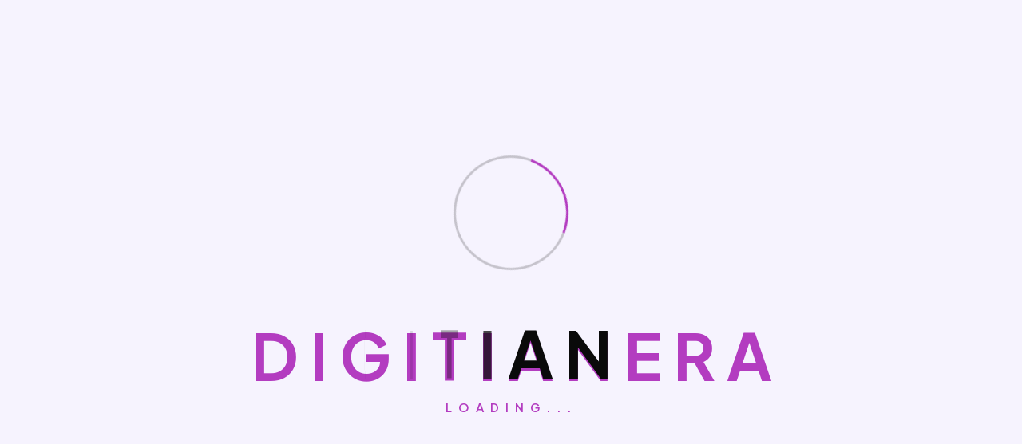

--- FILE ---
content_type: text/html; charset=UTF-8
request_url: https://digitianera.com/
body_size: 40840
content:
<!doctype html>
<html lang="en-US" prefix="og: https://ogp.me/ns#">
<head>
    <meta charset="UTF-8">
    <meta name="viewport" content="width=device-width, initial-scale=1">
    <link rel="profile" href="https://gmpg.org/xfn/11">
	
<!-- Search Engine Optimization by Rank Math - https://rankmath.com/ -->
<title>Best Digital Marketing Agency &amp; Consultancy | Digitianera</title>
<meta name="description" content="Looking for the best digital marketing agency &amp; consultancy? Digitianera delivers result-driven SEO, PPC, social media, and branding solutions."/>
<meta name="robots" content="follow, index, max-snippet:-1, max-video-preview:-1, max-image-preview:large"/>
<link rel="canonical" href="https://digitianera.com/" />
<meta property="og:locale" content="en_US" />
<meta property="og:type" content="website" />
<meta property="og:title" content="Best Digital Marketing Agency &amp; Consultancy | Digitianera" />
<meta property="og:description" content="Looking for the best digital marketing agency &amp; consultancy? Digitianera delivers result-driven SEO, PPC, social media, and branding solutions." />
<meta property="og:url" content="https://digitianera.com/" />
<meta property="og:site_name" content="Digitianera - Best Digital Marketing Agency &amp; Consultancy" />
<meta property="og:updated_time" content="2026-01-18T15:39:27+00:00" />
<meta property="article:published_time" content="2024-11-10T01:09:12+00:00" />
<meta property="article:modified_time" content="2026-01-18T15:39:27+00:00" />
<meta name="twitter:card" content="summary_large_image" />
<meta name="twitter:title" content="Best Digital Marketing Agency &amp; Consultancy | Digitianera" />
<meta name="twitter:description" content="Looking for the best digital marketing agency &amp; consultancy? Digitianera delivers result-driven SEO, PPC, social media, and branding solutions." />
<meta name="twitter:label1" content="Written by" />
<meta name="twitter:data1" content="Kanika Chawla" />
<meta name="twitter:label2" content="Time to read" />
<meta name="twitter:data2" content="4 minutes" />
<script type="application/ld+json" class="rank-math-schema">{"@context":"https://schema.org","@graph":[{"@type":"Organization","@id":"https://digitianera.com/#organization","name":"Digitianera","url":"https://digitianera.com"},{"@type":"WebSite","@id":"https://digitianera.com/#website","url":"https://digitianera.com","name":"Digitianera - Best Digital Marketing Agency &amp; Consultancy","publisher":{"@id":"https://digitianera.com/#organization"},"inLanguage":"en-US","potentialAction":{"@type":"SearchAction","target":"https://digitianera.com/?s={search_term_string}","query-input":"required name=search_term_string"}},{"@type":"ImageObject","@id":"https://digitianera.com/wp-content/uploads/2024/11/mike-shape.png","url":"https://digitianera.com/wp-content/uploads/2024/11/mike-shape.png","width":"200","height":"200","inLanguage":"en-US"},{"@type":"WebPage","@id":"https://digitianera.com/#webpage","url":"https://digitianera.com/","name":"Best Digital Marketing Agency &amp; Consultancy | Digitianera","datePublished":"2024-11-10T01:09:12+00:00","dateModified":"2026-01-18T15:39:27+00:00","about":{"@id":"https://digitianera.com/#organization"},"isPartOf":{"@id":"https://digitianera.com/#website"},"primaryImageOfPage":{"@id":"https://digitianera.com/wp-content/uploads/2024/11/mike-shape.png"},"inLanguage":"en-US"},{"@type":"Person","@id":"https://digitianera.com/author/kanuchawla629/","name":"Kanika Chawla","url":"https://digitianera.com/author/kanuchawla629/","image":{"@type":"ImageObject","@id":"https://secure.gravatar.com/avatar/1fb6b398083274591b323e01481e9a12ca6e8d5698fe4ffd1139049dd2ee6163?s=96&amp;d=mm&amp;r=g","url":"https://secure.gravatar.com/avatar/1fb6b398083274591b323e01481e9a12ca6e8d5698fe4ffd1139049dd2ee6163?s=96&amp;d=mm&amp;r=g","caption":"Kanika Chawla","inLanguage":"en-US"},"sameAs":["https://digitianera.com"],"worksFor":{"@id":"https://digitianera.com/#organization"}},{"@type":"Article","headline":"Best Digital Marketing Agency &amp; Consultancy | Digitianera","keywords":"Digital Marketing,Digital Marketing Agency","datePublished":"2024-11-10T01:09:12+00:00","dateModified":"2026-01-18T15:39:27+00:00","author":{"@id":"https://digitianera.com/author/kanuchawla629/","name":"Kanika Chawla"},"publisher":{"@id":"https://digitianera.com/#organization"},"description":"Looking for the best digital marketing agency &amp; consultancy? Digitianera delivers result-driven SEO, PPC, social media, and branding solutions.","name":"Best Digital Marketing Agency &amp; Consultancy | Digitianera","@id":"https://digitianera.com/#richSnippet","isPartOf":{"@id":"https://digitianera.com/#webpage"},"image":{"@id":"https://digitianera.com/wp-content/uploads/2024/11/mike-shape.png"},"inLanguage":"en-US","mainEntityOfPage":{"@id":"https://digitianera.com/#webpage"}}]}</script>
<!-- /Rank Math WordPress SEO plugin -->

<link rel='dns-prefetch' href='//fonts.googleapis.com' />
<link rel="alternate" type="application/rss+xml" title="Best Digital Marketing Agency &amp; Consultancy | Digitianera &raquo; Feed" href="https://digitianera.com/feed/" />
<link rel="alternate" type="application/rss+xml" title="Best Digital Marketing Agency &amp; Consultancy | Digitianera &raquo; Comments Feed" href="https://digitianera.com/comments/feed/" />
<link rel="alternate" title="oEmbed (JSON)" type="application/json+oembed" href="https://digitianera.com/wp-json/oembed/1.0/embed?url=https%3A%2F%2Fdigitianera.com%2F" />
<link rel="alternate" title="oEmbed (XML)" type="text/xml+oembed" href="https://digitianera.com/wp-json/oembed/1.0/embed?url=https%3A%2F%2Fdigitianera.com%2F&#038;format=xml" />
<style id='wp-img-auto-sizes-contain-inline-css' type='text/css'>
img:is([sizes=auto i],[sizes^="auto," i]){contain-intrinsic-size:3000px 1500px}
/*# sourceURL=wp-img-auto-sizes-contain-inline-css */
</style>

<link rel='stylesheet' id='hfe-widgets-style-css' href='https://digitianera.com/wp-content/plugins/header-footer-elementor/inc/widgets-css/frontend.css?ver=2.8.0' type='text/css' media='all' />
<link rel='stylesheet' id='sina-header-footer-css' href='https://digitianera.com/wp-content/plugins/sina-extension-for-elementor/assets/css/sina-header-footer.min.css?ver=3.7.3' type='text/css' media='all' />
<style id='wp-emoji-styles-inline-css' type='text/css'>

	img.wp-smiley, img.emoji {
		display: inline !important;
		border: none !important;
		box-shadow: none !important;
		height: 1em !important;
		width: 1em !important;
		margin: 0 0.07em !important;
		vertical-align: -0.1em !important;
		background: none !important;
		padding: 0 !important;
	}
/*# sourceURL=wp-emoji-styles-inline-css */
</style>
<style id='classic-theme-styles-inline-css' type='text/css'>
/*! This file is auto-generated */
.wp-block-button__link{color:#fff;background-color:#32373c;border-radius:9999px;box-shadow:none;text-decoration:none;padding:calc(.667em + 2px) calc(1.333em + 2px);font-size:1.125em}.wp-block-file__button{background:#32373c;color:#fff;text-decoration:none}
/*# sourceURL=/wp-includes/css/classic-themes.min.css */
</style>
<style id='global-styles-inline-css' type='text/css'>
:root{--wp--preset--aspect-ratio--square: 1;--wp--preset--aspect-ratio--4-3: 4/3;--wp--preset--aspect-ratio--3-4: 3/4;--wp--preset--aspect-ratio--3-2: 3/2;--wp--preset--aspect-ratio--2-3: 2/3;--wp--preset--aspect-ratio--16-9: 16/9;--wp--preset--aspect-ratio--9-16: 9/16;--wp--preset--color--black: #000000;--wp--preset--color--cyan-bluish-gray: #abb8c3;--wp--preset--color--white: #ffffff;--wp--preset--color--pale-pink: #f78da7;--wp--preset--color--vivid-red: #cf2e2e;--wp--preset--color--luminous-vivid-orange: #ff6900;--wp--preset--color--luminous-vivid-amber: #fcb900;--wp--preset--color--light-green-cyan: #7bdcb5;--wp--preset--color--vivid-green-cyan: #00d084;--wp--preset--color--pale-cyan-blue: #8ed1fc;--wp--preset--color--vivid-cyan-blue: #0693e3;--wp--preset--color--vivid-purple: #9b51e0;--wp--preset--gradient--vivid-cyan-blue-to-vivid-purple: linear-gradient(135deg,rgb(6,147,227) 0%,rgb(155,81,224) 100%);--wp--preset--gradient--light-green-cyan-to-vivid-green-cyan: linear-gradient(135deg,rgb(122,220,180) 0%,rgb(0,208,130) 100%);--wp--preset--gradient--luminous-vivid-amber-to-luminous-vivid-orange: linear-gradient(135deg,rgb(252,185,0) 0%,rgb(255,105,0) 100%);--wp--preset--gradient--luminous-vivid-orange-to-vivid-red: linear-gradient(135deg,rgb(255,105,0) 0%,rgb(207,46,46) 100%);--wp--preset--gradient--very-light-gray-to-cyan-bluish-gray: linear-gradient(135deg,rgb(238,238,238) 0%,rgb(169,184,195) 100%);--wp--preset--gradient--cool-to-warm-spectrum: linear-gradient(135deg,rgb(74,234,220) 0%,rgb(151,120,209) 20%,rgb(207,42,186) 40%,rgb(238,44,130) 60%,rgb(251,105,98) 80%,rgb(254,248,76) 100%);--wp--preset--gradient--blush-light-purple: linear-gradient(135deg,rgb(255,206,236) 0%,rgb(152,150,240) 100%);--wp--preset--gradient--blush-bordeaux: linear-gradient(135deg,rgb(254,205,165) 0%,rgb(254,45,45) 50%,rgb(107,0,62) 100%);--wp--preset--gradient--luminous-dusk: linear-gradient(135deg,rgb(255,203,112) 0%,rgb(199,81,192) 50%,rgb(65,88,208) 100%);--wp--preset--gradient--pale-ocean: linear-gradient(135deg,rgb(255,245,203) 0%,rgb(182,227,212) 50%,rgb(51,167,181) 100%);--wp--preset--gradient--electric-grass: linear-gradient(135deg,rgb(202,248,128) 0%,rgb(113,206,126) 100%);--wp--preset--gradient--midnight: linear-gradient(135deg,rgb(2,3,129) 0%,rgb(40,116,252) 100%);--wp--preset--font-size--small: 13px;--wp--preset--font-size--medium: 20px;--wp--preset--font-size--large: 36px;--wp--preset--font-size--x-large: 42px;--wp--preset--spacing--20: 0.44rem;--wp--preset--spacing--30: 0.67rem;--wp--preset--spacing--40: 1rem;--wp--preset--spacing--50: 1.5rem;--wp--preset--spacing--60: 2.25rem;--wp--preset--spacing--70: 3.38rem;--wp--preset--spacing--80: 5.06rem;--wp--preset--shadow--natural: 6px 6px 9px rgba(0, 0, 0, 0.2);--wp--preset--shadow--deep: 12px 12px 50px rgba(0, 0, 0, 0.4);--wp--preset--shadow--sharp: 6px 6px 0px rgba(0, 0, 0, 0.2);--wp--preset--shadow--outlined: 6px 6px 0px -3px rgb(255, 255, 255), 6px 6px rgb(0, 0, 0);--wp--preset--shadow--crisp: 6px 6px 0px rgb(0, 0, 0);}:where(.is-layout-flex){gap: 0.5em;}:where(.is-layout-grid){gap: 0.5em;}body .is-layout-flex{display: flex;}.is-layout-flex{flex-wrap: wrap;align-items: center;}.is-layout-flex > :is(*, div){margin: 0;}body .is-layout-grid{display: grid;}.is-layout-grid > :is(*, div){margin: 0;}:where(.wp-block-columns.is-layout-flex){gap: 2em;}:where(.wp-block-columns.is-layout-grid){gap: 2em;}:where(.wp-block-post-template.is-layout-flex){gap: 1.25em;}:where(.wp-block-post-template.is-layout-grid){gap: 1.25em;}.has-black-color{color: var(--wp--preset--color--black) !important;}.has-cyan-bluish-gray-color{color: var(--wp--preset--color--cyan-bluish-gray) !important;}.has-white-color{color: var(--wp--preset--color--white) !important;}.has-pale-pink-color{color: var(--wp--preset--color--pale-pink) !important;}.has-vivid-red-color{color: var(--wp--preset--color--vivid-red) !important;}.has-luminous-vivid-orange-color{color: var(--wp--preset--color--luminous-vivid-orange) !important;}.has-luminous-vivid-amber-color{color: var(--wp--preset--color--luminous-vivid-amber) !important;}.has-light-green-cyan-color{color: var(--wp--preset--color--light-green-cyan) !important;}.has-vivid-green-cyan-color{color: var(--wp--preset--color--vivid-green-cyan) !important;}.has-pale-cyan-blue-color{color: var(--wp--preset--color--pale-cyan-blue) !important;}.has-vivid-cyan-blue-color{color: var(--wp--preset--color--vivid-cyan-blue) !important;}.has-vivid-purple-color{color: var(--wp--preset--color--vivid-purple) !important;}.has-black-background-color{background-color: var(--wp--preset--color--black) !important;}.has-cyan-bluish-gray-background-color{background-color: var(--wp--preset--color--cyan-bluish-gray) !important;}.has-white-background-color{background-color: var(--wp--preset--color--white) !important;}.has-pale-pink-background-color{background-color: var(--wp--preset--color--pale-pink) !important;}.has-vivid-red-background-color{background-color: var(--wp--preset--color--vivid-red) !important;}.has-luminous-vivid-orange-background-color{background-color: var(--wp--preset--color--luminous-vivid-orange) !important;}.has-luminous-vivid-amber-background-color{background-color: var(--wp--preset--color--luminous-vivid-amber) !important;}.has-light-green-cyan-background-color{background-color: var(--wp--preset--color--light-green-cyan) !important;}.has-vivid-green-cyan-background-color{background-color: var(--wp--preset--color--vivid-green-cyan) !important;}.has-pale-cyan-blue-background-color{background-color: var(--wp--preset--color--pale-cyan-blue) !important;}.has-vivid-cyan-blue-background-color{background-color: var(--wp--preset--color--vivid-cyan-blue) !important;}.has-vivid-purple-background-color{background-color: var(--wp--preset--color--vivid-purple) !important;}.has-black-border-color{border-color: var(--wp--preset--color--black) !important;}.has-cyan-bluish-gray-border-color{border-color: var(--wp--preset--color--cyan-bluish-gray) !important;}.has-white-border-color{border-color: var(--wp--preset--color--white) !important;}.has-pale-pink-border-color{border-color: var(--wp--preset--color--pale-pink) !important;}.has-vivid-red-border-color{border-color: var(--wp--preset--color--vivid-red) !important;}.has-luminous-vivid-orange-border-color{border-color: var(--wp--preset--color--luminous-vivid-orange) !important;}.has-luminous-vivid-amber-border-color{border-color: var(--wp--preset--color--luminous-vivid-amber) !important;}.has-light-green-cyan-border-color{border-color: var(--wp--preset--color--light-green-cyan) !important;}.has-vivid-green-cyan-border-color{border-color: var(--wp--preset--color--vivid-green-cyan) !important;}.has-pale-cyan-blue-border-color{border-color: var(--wp--preset--color--pale-cyan-blue) !important;}.has-vivid-cyan-blue-border-color{border-color: var(--wp--preset--color--vivid-cyan-blue) !important;}.has-vivid-purple-border-color{border-color: var(--wp--preset--color--vivid-purple) !important;}.has-vivid-cyan-blue-to-vivid-purple-gradient-background{background: var(--wp--preset--gradient--vivid-cyan-blue-to-vivid-purple) !important;}.has-light-green-cyan-to-vivid-green-cyan-gradient-background{background: var(--wp--preset--gradient--light-green-cyan-to-vivid-green-cyan) !important;}.has-luminous-vivid-amber-to-luminous-vivid-orange-gradient-background{background: var(--wp--preset--gradient--luminous-vivid-amber-to-luminous-vivid-orange) !important;}.has-luminous-vivid-orange-to-vivid-red-gradient-background{background: var(--wp--preset--gradient--luminous-vivid-orange-to-vivid-red) !important;}.has-very-light-gray-to-cyan-bluish-gray-gradient-background{background: var(--wp--preset--gradient--very-light-gray-to-cyan-bluish-gray) !important;}.has-cool-to-warm-spectrum-gradient-background{background: var(--wp--preset--gradient--cool-to-warm-spectrum) !important;}.has-blush-light-purple-gradient-background{background: var(--wp--preset--gradient--blush-light-purple) !important;}.has-blush-bordeaux-gradient-background{background: var(--wp--preset--gradient--blush-bordeaux) !important;}.has-luminous-dusk-gradient-background{background: var(--wp--preset--gradient--luminous-dusk) !important;}.has-pale-ocean-gradient-background{background: var(--wp--preset--gradient--pale-ocean) !important;}.has-electric-grass-gradient-background{background: var(--wp--preset--gradient--electric-grass) !important;}.has-midnight-gradient-background{background: var(--wp--preset--gradient--midnight) !important;}.has-small-font-size{font-size: var(--wp--preset--font-size--small) !important;}.has-medium-font-size{font-size: var(--wp--preset--font-size--medium) !important;}.has-large-font-size{font-size: var(--wp--preset--font-size--large) !important;}.has-x-large-font-size{font-size: var(--wp--preset--font-size--x-large) !important;}
:where(.wp-block-post-template.is-layout-flex){gap: 1.25em;}:where(.wp-block-post-template.is-layout-grid){gap: 1.25em;}
:where(.wp-block-term-template.is-layout-flex){gap: 1.25em;}:where(.wp-block-term-template.is-layout-grid){gap: 1.25em;}
:where(.wp-block-columns.is-layout-flex){gap: 2em;}:where(.wp-block-columns.is-layout-grid){gap: 2em;}
:root :where(.wp-block-pullquote){font-size: 1.5em;line-height: 1.6;}
/*# sourceURL=global-styles-inline-css */
</style>
<link rel='stylesheet' id='contact-form-7-css' href='https://digitianera.com/wp-content/plugins/contact-form-7/includes/css/styles.css?ver=6.1.4' type='text/css' media='all' />
<link rel='stylesheet' id='fontawesome-css' href='https://digitianera.com/wp-content/plugins/digtek-core/assets/css/font-awesome.css?ver=1.0.0' type='text/css' media='all' />
<link rel='stylesheet' id='digtek-core-theme-style-css' href='https://digitianera.com/wp-content/plugins/digtek-core/assets/css/theme-style.css?ver=1.0.0' type='text/css' media='all' />
<link rel='stylesheet' id='hfe-style-css' href='https://digitianera.com/wp-content/plugins/header-footer-elementor/assets/css/header-footer-elementor.css?ver=2.8.0' type='text/css' media='all' />
<link rel='stylesheet' id='elementor-frontend-css' href='https://digitianera.com/wp-content/plugins/elementor/assets/css/frontend.min.css?ver=3.33.5' type='text/css' media='all' />
<link rel='stylesheet' id='elementor-post-8-css' href='https://digitianera.com/wp-content/uploads/elementor/css/post-8.css?ver=1767801269' type='text/css' media='all' />
<link rel='stylesheet' id='widget-image-css' href='https://digitianera.com/wp-content/plugins/elementor/assets/css/widget-image.min.css?ver=3.33.5' type='text/css' media='all' />
<link rel='stylesheet' id='widget-rating-css' href='https://digitianera.com/wp-content/plugins/elementor/assets/css/widget-rating.min.css?ver=3.33.5' type='text/css' media='all' />
<link rel='stylesheet' id='widget-heading-css' href='https://digitianera.com/wp-content/plugins/elementor/assets/css/widget-heading.min.css?ver=3.33.5' type='text/css' media='all' />
<link rel='stylesheet' id='widget-icon-list-css' href='https://digitianera.com/wp-content/plugins/elementor/assets/css/widget-icon-list.min.css?ver=3.33.5' type='text/css' media='all' />
<link rel='stylesheet' id='elementor-post-1392-css' href='https://digitianera.com/wp-content/uploads/elementor/css/post-1392.css?ver=1768750955' type='text/css' media='all' />
<link rel='stylesheet' id='elementor-post-1391-css' href='https://digitianera.com/wp-content/uploads/elementor/css/post-1391.css?ver=1767801270' type='text/css' media='all' />
<link rel='stylesheet' id='grw-public-main-css-css' href='https://digitianera.com/wp-content/plugins/widget-google-reviews/assets/css/public-main.css?ver=6.9.1' type='text/css' media='all' />
<link rel='stylesheet' id='digtek-google-fonts-css' href='//fonts.googleapis.com/css?family=Plus+Jakarta+Sans%3A400%7CPlus+Jakarta+Sans%3A500%7CPlus+Jakarta+Sans%3A600%7CPlus+Jakarta+Sans%3A700%7CPlus+Jakarta+Sans%3A300%7CPlus+Jakarta+Sans%3A800' type='text/css' media='all' />
<link rel='stylesheet' id='bootstrap-css' href='https://digitianera.com/wp-content/themes/digtek/assets/css/bootstrap.min.css?ver=1768944423' type='text/css' media='all' />
<link rel='stylesheet' id='font-awesome-css' href='https://digitianera.com/wp-content/plugins/elementor/assets/lib/font-awesome/css/font-awesome.min.css?ver=4.7.0' type='text/css' media='all' />
<link rel='stylesheet' id='animate-css' href='https://digitianera.com/wp-content/themes/digtek/assets/css/animate.css?ver=1768944423' type='text/css' media='all' />
<link rel='stylesheet' id='icomoon-css' href='https://digitianera.com/wp-content/themes/digtek/assets/css/icomoon.css?ver=1768944423' type='text/css' media='all' />
<link rel='stylesheet' id='magnific-popup-css' href='https://digitianera.com/wp-content/themes/digtek/assets/css/magnific-popup.css?ver=1768944423' type='text/css' media='all' />
<link rel='stylesheet' id='meanmenu-css' href='https://digitianera.com/wp-content/themes/digtek/assets/css/meanmenu.css?ver=1768944423' type='text/css' media='all' />
<link rel='stylesheet' id='nice-select-css' href='https://digitianera.com/wp-content/themes/digtek/assets/css/nice-select.css?ver=1768944423' type='text/css' media='all' />
<link rel='stylesheet' id='swiper-bundle-css' href='https://digitianera.com/wp-content/themes/digtek/assets/css/swiper-bundle.min.css?ver=1768944423' type='text/css' media='all' />
<link rel='stylesheet' id='digtek-main-style-css' href='https://digitianera.com/wp-content/themes/digtek/assets/css/main.css?ver=1768944423' type='text/css' media='all' />
<link rel='stylesheet' id='wp-fix-css' href='https://digitianera.com/wp-content/themes/digtek/assets/css/wp-fix.css?ver=1768944423' type='text/css' media='all' />
<link rel='stylesheet' id='digtek-style-css' href='https://digitianera.com/wp-content/themes/digtek/style.css?ver=6.9' type='text/css' media='all' />
<style id='digtek-style-inline-css' type='text/css'>
 .page-content-wrap-1392{padding-top:120px;padding-bottom:120px;}.page-content-inner-1392{}.page-content-inner-1392 .entry-content{color:#5f5f5f;}
html,body{font-family:Plus Jakarta Sans,sans-serif;}p,body{font-size:16px;font-weight:normal;}:root{--body-font:Plus Jakarta Sans,sans-serif;}h1,h2,h3,h4,h5,h6{font-family:Plus Jakarta Sans,sans-serif;font-weight:800;}:root{--heading-font:Plus Jakarta Sans,sans-serif;}:root{}.preloader.loaded .loader-section .bg{}.breadcrumb-wrap{background-image:url();background-position:center center;background-repeat:no-repeat;background-size:cover;background-attachment:scroll;}.breadcrumb-wrap:before{}.footer-style .footer-wrap .footer-top{}.footer-style-01 .footer-wrap.bg-image{background-image:url();background-position:center center;background-repeat:no-repeat;background-size:cover;background-attachment:scroll;}.footer-style-01 .footer-wrap{}.footer-style-01 .footer-wrap .footer-top{}.footer-style-02 .footer-wrap{background-image:url();background-position:center center;background-repeat:no-repeat;background-size:cover;background-attachment:scroll;}.footer-style-02 .footer-wrap{}.footer-style-02 .footer-wrap .footer-widget-content{}.footer-wrap .copyright-wrap .copyright-text{}.footer-style-01 .footer-wrap .copyright-wrap{}.footer-style-02 .footer-wrap .copyright-wrap{}.navbar.navbar-area.navbar-expand-lg.navigation-style-01.navbar-default .custom-container .navbar-collapse .navbar-nav li a,.navbar.navbar-area.navbar-expand-lg.navigation-style-01.navbar-default .custom-container .navbar-collapse .navbar-nav li.menu-item-has-children:before{}.navbar.navbar-area.navbar-expand-lg.navigation-style-01.navbar-default .custom-container .navbar-collapse .navbar-nav li a:hover,.navbar.navbar-area.navbar-expand-lg.navigation-style-01.navbar-default .custom-container .navbar-collapse .navbar-nav li:hover a,.navbar.navbar-area.navbar-expand-lg.navigation-style-01.navbar-default .custom-container .navbar-collapse .navbar-nav li:hover.menu-item-has-children:before{}.navbar.navbar-area.navbar-expand-lg.navigation-style-01.navbar-default,.navbar.navbar-area.navbar-expand-lg.navigation-style-01.navbar-default .custom-container{}.navbar.navbar-area.navbar-expand-lg.navigation-style-01.navbar-default .custom-container .navbar-collapse .navbar-nav li.menu-item-has-children .sub-menu li a{}.navbar.navbar-area.navbar-expand-lg.navigation-style-01.navbar-default .custom-container .navbar-collapse .navbar-nav li.menu-item-has-children .sub-menu li:hover a{}.navbar-area.navbar-default .custom-container .navbar-collapse .navbar-nav li a:hover,.navbar-area.navbar-default .custom-container .navbar-collapse .navbar-nav li:hover a,.navbar-area.navbar-default .custom-container .navbar-collapse .navbar-nav li:hover.menu-item-has-children:before{}.navbar-area.navbar-default .custom-container .navbar-collapse .navbar-nav li.menu-item-has-children .sub-menu{}.header-links li .sub-title{}.header-links li .title{}.header-bottom-area .navbar-collapse .main-menu li a{}.header-bottom-area .navbar-collapse .main-menu li.menu_has_children a:hover{}.header-section{}.header-bottom-area .navbar-collapse .main-menu li .sub-menu{}.header-bottom-area .navbar-collapse .main-menu li .sub-menu li a{}.header-bottom-area .navbar-collapse .main-menu li .sub-menu li:hover a{}.header-bottom-area .navbar-collapse .main-menu li .sub-menu li:hover{}.page-wrapper .navbar-collapse .main-menu li a:hover{}.header-action a{}.header-action a:hover{}.widget .widget-headline.style-01,.widget_rss ul li a.rsswidget{}.widget .widget-headline:after{}.widget ul li a,.widget ul li,.widget p,.widget .table td,.widget .table th,.widget caption,.widget .wp-calendar-nav-prev a,.widget_tag_cloud .tagcloud a,.calendar_wrap table td,.calendar_wrap table tr,.widget_categories ul li a:before{}.footer-style .footer-wrap{}.footer-style .footer-wrap .footer-top{}.widget.footer-widget p,.widget.footer-widget.widget_calendar caption,.widget.footer-widget.widget_calendar th,.widget.footer-widget.widget_calendar td,.footer-widget.widget p,.footer-widget.widget a,.footer-widget.widget,.widget.footer-widget ul li a,.widget.footer-widget ul li,.widget_tag_cloud.footer-widget .tagcloud a{}.footer-widget.widget a:hover,.widget.footer-widget ul li a:hover,.widget_tag_cloud.footer-widget .tagcloud a:hover{}.widget.footer-widget .widget-headline,.widget.footer-widget .widget-headline a,footer-widget.widget_rss ul li a.rsswidget,.footer-widget.widget .theme-recent-post-wrap li.theme-recent-post-item .content .title>a{}.footer-widget.widget_tag_cloud .tagcloud a:hover{}.footer-style .footer-wrap .copyright-wrap{}.footer-style .copyright-wrap .copyright-content{}.copyright-area{}.footer-list li{}.footer-list li:hover{}.footer-style-01 .copyright-menu li{}.footer-social li a{}.footer-social li a:hover{}.copyright-area p{}.footer-style-02{}.footer-style-02 .call-to-action-inner .title{}.footer-style-02 .btn-wrap .boxed-btn{}footer-style-02 .btn-wrap .boxed-btn:hover{}.footer-style-02 .footer-wrap{}.footer-style-02 .widget.footer-widget p,.footer-style-02 .widget.footer-widget.widget_calendar caption,.footer-style-02 .widget.footer-widget.widget_calendar th,.footer-style-02 .widget.footer-widget.widget_calendar td,.footer-style-02 .footer-widget.widget p,.footer-style-02 .footer-widget.widget a,.footer-style-02 .footer-widget.widget,.footer-style-02 .widget.footer-widget ul li a,.footer-style-02 .widget.footer-widget ul li,.footer-style-02 .widget_tag_cloud.footer-widget .tagcloud a{}.footer-style-02 .footer-widget.widget a:hover,.footer-style-02 .widget.footer-widget ul li a:hover,.footer-style-02 .widget_tag_cloud.footer-widget .tagcloud a:hover{}.footer-style-02 .widget.footer-widget .widget-headline,.footer-style-02 .widget.footer-widget .widget-headline a,.footer-style-02 .footer-widget.widget_rss ul li a.rsswidget,.footer-style-02 .footer-widget.widget .theme-recent-post-wrap li.theme-recent-post-item .content .title>a{}.footer-style-02 .footer-widget.widget_tag_cloud .tagcloud a:hover{}.footer-style-02 .copyright-wrap-inner{}.error_page_content_area{}.blog-page-content-area{padding-top:120px;padding-bottom:120px;}.blog-content-page{padding-top:120px;padding-bottom:120px;}.archive-page-content-area{padding-top:120px;padding-bottom:120px;}.search-page-content-area{padding-top:120px;padding-bottom:120px;}.service-details-page{}
/*# sourceURL=digtek-style-inline-css */
</style>
<link rel='stylesheet' id='custom-color-theme-css' href='https://digitianera.com/wp-content/themes/digtek/inc/theme-stylesheets/theme-color.css?ver=6.9' type='text/css' media='all' />
<style id='custom-color-theme-inline-css' type='text/css'>

    :root {
        --body: #FFFFFF;
        --black: #000000;
        --white: #FFFFFF;
        --theme: #b33cc0;
        --theme2: #ffc107;
        --header: #0a0a0a;
        --text: #504E4E;
        --border: #E5E5E5;
        --bg: #F6F3FE;
    }
/*# sourceURL=custom-color-theme-inline-css */
</style>
<link rel='stylesheet' id='hfe-elementor-icons-css' href='https://digitianera.com/wp-content/plugins/elementor/assets/lib/eicons/css/elementor-icons.min.css?ver=5.34.0' type='text/css' media='all' />
<link rel='stylesheet' id='hfe-icons-list-css' href='https://digitianera.com/wp-content/plugins/elementor/assets/css/widget-icon-list.min.css?ver=3.24.3' type='text/css' media='all' />
<link rel='stylesheet' id='hfe-social-icons-css' href='https://digitianera.com/wp-content/plugins/elementor/assets/css/widget-social-icons.min.css?ver=3.24.0' type='text/css' media='all' />
<link rel='stylesheet' id='hfe-social-share-icons-brands-css' href='https://digitianera.com/wp-content/plugins/elementor/assets/lib/font-awesome/css/brands.css?ver=5.15.3' type='text/css' media='all' />
<link rel='stylesheet' id='hfe-social-share-icons-fontawesome-css' href='https://digitianera.com/wp-content/plugins/elementor/assets/lib/font-awesome/css/fontawesome.css?ver=5.15.3' type='text/css' media='all' />
<link rel='stylesheet' id='hfe-nav-menu-icons-css' href='https://digitianera.com/wp-content/plugins/elementor/assets/lib/font-awesome/css/solid.css?ver=5.15.3' type='text/css' media='all' />
<link rel='stylesheet' id='eael-general-css' href='https://digitianera.com/wp-content/plugins/essential-addons-for-elementor-lite/assets/front-end/css/view/general.min.css?ver=6.5.5' type='text/css' media='all' />
<link rel='stylesheet' id='wpr-text-animations-css-css' href='https://digitianera.com/wp-content/plugins/royal-elementor-addons/assets/css/lib/animations/text-animations.min.css?ver=1.7.1045' type='text/css' media='all' />
<link rel='stylesheet' id='wpr-addons-css-css' href='https://digitianera.com/wp-content/plugins/royal-elementor-addons/assets/css/frontend.min.css?ver=1.7.1045' type='text/css' media='all' />
<link rel='stylesheet' id='font-awesome-5-all-css' href='https://digitianera.com/wp-content/plugins/elementor/assets/lib/font-awesome/css/all.min.css?ver=6.5.5' type='text/css' media='all' />
<link rel='stylesheet' id='elementor-gf-local-roboto-css' href='https://digitianera.com/wp-content/uploads/elementor/google-fonts/css/roboto.css?ver=1748798361' type='text/css' media='all' />
<link rel='stylesheet' id='elementor-gf-local-robotoslab-css' href='https://digitianera.com/wp-content/uploads/elementor/google-fonts/css/robotoslab.css?ver=1748798362' type='text/css' media='all' />
<link rel='stylesheet' id='elementor-gf-local-plusjakartasans-css' href='https://digitianera.com/wp-content/uploads/elementor/google-fonts/css/plusjakartasans.css?ver=1749748155' type='text/css' media='all' />
<script type="text/javascript" data-cfasync="false" src="https://digitianera.com/wp-includes/js/jquery/jquery.min.js?ver=3.7.1" id="jquery-core-js"></script>
<script type="text/javascript" data-cfasync="false" src="https://digitianera.com/wp-includes/js/jquery/jquery-migrate.min.js?ver=3.4.1" id="jquery-migrate-js"></script>
<script type="text/javascript" id="jquery-js-after">
/* <![CDATA[ */
!function($){"use strict";$(document).ready(function(){$(this).scrollTop()>100&&$(".hfe-scroll-to-top-wrap").removeClass("hfe-scroll-to-top-hide"),$(window).scroll(function(){$(this).scrollTop()<100?$(".hfe-scroll-to-top-wrap").fadeOut(300):$(".hfe-scroll-to-top-wrap").fadeIn(300)}),$(".hfe-scroll-to-top-wrap").on("click",function(){$("html, body").animate({scrollTop:0},300);return!1})})}(jQuery);
!function($){'use strict';$(document).ready(function(){var bar=$('.hfe-reading-progress-bar');if(!bar.length)return;$(window).on('scroll',function(){var s=$(window).scrollTop(),d=$(document).height()-$(window).height(),p=d? s/d*100:0;bar.css('width',p+'%')});});}(jQuery);
//# sourceURL=jquery-js-after
/* ]]> */
</script>
<script type="text/javascript" defer="defer" src="https://digitianera.com/wp-content/plugins/widget-google-reviews/assets/js/public-main.js?ver=6.9.1" id="grw-public-main-js-js"></script>
<link rel="https://api.w.org/" href="https://digitianera.com/wp-json/" /><link rel="alternate" title="JSON" type="application/json" href="https://digitianera.com/wp-json/wp/v2/pages/1392" /><link rel="EditURI" type="application/rsd+xml" title="RSD" href="https://digitianera.com/xmlrpc.php?rsd" />
<meta name="generator" content="WordPress 6.9" />
<link rel='shortlink' href='https://digitianera.com/' />
<!-- Google tag (gtag.js) -->
<script async src="https://www.googletagmanager.com/gtag/js?id=G-PKWS5FM4H1"></script>
<script>
  window.dataLayer = window.dataLayer || [];
  function gtag(){dataLayer.push(arguments);}
  gtag('js', new Date());

  gtag('config', 'G-PKWS5FM4H1');
</script><meta name="generator" content="Elementor 3.33.5; features: e_font_icon_svg, additional_custom_breakpoints; settings: css_print_method-external, google_font-enabled, font_display-swap">
			<style>
				.e-con.e-parent:nth-of-type(n+4):not(.e-lazyloaded):not(.e-no-lazyload),
				.e-con.e-parent:nth-of-type(n+4):not(.e-lazyloaded):not(.e-no-lazyload) * {
					background-image: none !important;
				}
				@media screen and (max-height: 1024px) {
					.e-con.e-parent:nth-of-type(n+3):not(.e-lazyloaded):not(.e-no-lazyload),
					.e-con.e-parent:nth-of-type(n+3):not(.e-lazyloaded):not(.e-no-lazyload) * {
						background-image: none !important;
					}
				}
				@media screen and (max-height: 640px) {
					.e-con.e-parent:nth-of-type(n+2):not(.e-lazyloaded):not(.e-no-lazyload),
					.e-con.e-parent:nth-of-type(n+2):not(.e-lazyloaded):not(.e-no-lazyload) * {
						background-image: none !important;
					}
				}
			</style>
			<link rel="icon" href="https://digitianera.com/wp-content/uploads/2025/06/cropped-Digitianera-ICON-32x32.png" sizes="32x32" />
<link rel="icon" href="https://digitianera.com/wp-content/uploads/2025/06/cropped-Digitianera-ICON-192x192.png" sizes="192x192" />
<link rel="apple-touch-icon" href="https://digitianera.com/wp-content/uploads/2025/06/cropped-Digitianera-ICON-180x180.png" />
<meta name="msapplication-TileImage" content="https://digitianera.com/wp-content/uploads/2025/06/cropped-Digitianera-ICON-270x270.png" />
		<style type="text/css" id="wp-custom-css">
			.breadcrumb-wrapper .page-heading .breadcrumb-items li a {
    color: #000000;
    transition: all 0.4s ease-in-out;
}

.header-main .main-menu ul li .sub-menu li a {
    position: relative;
    z-index: 11;
    font-size: 16px;
    font-weight: 600;
    color: var(--header);
    line-height: 0px;
   padding: 0px 0px 0px 20px;
    width: 100%;
}

		</style>
		<style id="wpr_lightbox_styles">
				.lg-backdrop {
					background-color: rgba(0,0,0,0.6) !important;
				}
				.lg-toolbar,
				.lg-dropdown {
					background-color: rgba(0,0,0,0.8) !important;
				}
				.lg-dropdown:after {
					border-bottom-color: rgba(0,0,0,0.8) !important;
				}
				.lg-sub-html {
					background-color: rgba(0,0,0,0.8) !important;
				}
				.lg-thumb-outer,
				.lg-progress-bar {
					background-color: #444444 !important;
				}
				.lg-progress {
					background-color: #a90707 !important;
				}
				.lg-icon {
					color: #efefef !important;
					font-size: 20px !important;
				}
				.lg-icon.lg-toogle-thumb {
					font-size: 24px !important;
				}
				.lg-icon:hover,
				.lg-dropdown-text:hover {
					color: #ffffff !important;
				}
				.lg-sub-html,
				.lg-dropdown-text {
					color: #efefef !important;
					font-size: 14px !important;
				}
				#lg-counter {
					color: #efefef !important;
					font-size: 14px !important;
				}
				.lg-prev,
				.lg-next {
					font-size: 35px !important;
				}

				/* Defaults */
				.lg-icon {
				background-color: transparent !important;
				}

				#lg-counter {
				opacity: 0.9;
				}

				.lg-thumb-outer {
				padding: 0 10px;
				}

				.lg-thumb-item {
				border-radius: 0 !important;
				border: none !important;
				opacity: 0.5;
				}

				.lg-thumb-item.active {
					opacity: 1;
				}
	         </style></head>

<body class="home wp-singular page-template page-template-elementor_header_footer page page-id-1392 wp-embed-responsive wp-theme-digtek ehf-footer ehf-template-digtek ehf-stylesheet-digtek elementor-default elementor-template-full-width elementor-kit-8 elementor-page elementor-page-1392">
            <div class="search-wrap">
                <div class="search-inner">
                    <i class="fas fa-times search-close" id="search-close"></i>
                    <div class="search-cell">
                        <form action="https://digitianera.com/">
                            <div class="search-field-holder">
                            <input type="text" name="s" class="main-search-input"
                               placeholder="Search....">
                            </div>
                        </form>
                    </div>
                </div>
            </div>
                          <!--<< Mouse Cursor Start >>-->  
            <div class="mouse-cursor cursor-outer"></div>
            <div class="mouse-cursor cursor-inner"></div>
            <div id="preloader" class="preloader">
    <div class="animation-preloader">
        <div class="spinner">                
        </div>
        <div class="txt-loading">
                            <span data-text-preloader="D" class="letters-loading">
                        D                    </span>
                                        <span data-text-preloader="I" class="letters-loading">
                        I                    </span>
                                        <span data-text-preloader="G" class="letters-loading">
                        G                    </span>
                                        <span data-text-preloader="I" class="letters-loading">
                        I                    </span>
                                        <span data-text-preloader="T" class="letters-loading">
                        T                    </span>
                                        <span data-text-preloader="I" class="letters-loading">
                        I                    </span>
                                        <span data-text-preloader="A" class="letters-loading">
                        A                    </span>
                                        <span data-text-preloader="N" class="letters-loading">
                        N                    </span>
                                        <span data-text-preloader="E" class="letters-loading">
                        E                    </span>
                                        <span data-text-preloader="R" class="letters-loading">
                        R                    </span>
                                        <span data-text-preloader="A" class="letters-loading">
                        A                    </span>
                            </div>
                    <p class="text-center">Loading...</p>
            </div>
    <div class="loader">
        <div class="row">
            <div class="col-3 loader-section section-left">
                <div class="bg"></div>
            </div>
            <div class="col-3 loader-section section-left">
                <div class="bg"></div>
            </div>
            <div class="col-3 loader-section section-right">
                <div class="bg"></div>
            </div>
            <div class="col-3 loader-section section-right">
                <div class="bg"></div>
            </div>
        </div>
    </div>
</div>
            <div class="fix-area">
                <div class="offcanvas__info">
                    <div class="offcanvas__wrapper">
                        <div class="offcanvas__content">
                            <div class="offcanvas__top mb-5 d-flex justify-content-between align-items-center">
                                <div class="offcanvas__logo">
                                    <a class="d-inline-block site-logo" href="https://digitianera.com"><img src="https://digitianera.com/wp-content/uploads/2025/06/Digitianera-Logo_1080-x-360px.png" alt=""/></a>                                </div>
                                <div class="offcanvas__close">
                                    <button>
                                        <i class="fas fa-times"></i>
                                    </button>
                                </div>
                            </div>
                            <p class="text d-none d-lg-block">
                                                            </p>
                            <div class="mobile-menu fix mb-3"></div>
                            <div class="offcanvas__contact">
                                <h4>Contact Info</h4>
                                <ul><li class="d-flex align-items-center"><div class="offcanvas__contact-icon mr-15"><i class="fas fa-map-marker-alt"></i></div><div class="offcanvas__contact-text"><a href="#">Floor 3, Plot no. 11, Sector 17A, Gurugram</a></div></li><li class="d-flex align-items-center"><div class="offcanvas__contact-icon mr-15"><i class="fas fa-envelope"></i></div><div class="offcanvas__contact-text"><a href="mailto:info@digitianera.com">info@digitianera.com</a></div></li><li class="d-flex align-items-center"><div class="offcanvas__contact-icon mr-15"><i class="fas fa-clock"></i></div><div class="offcanvas__contact-text"><a href="#">Mon-friday, 09am -05pm</a></div></li><li class="d-flex align-items-center"><div class="offcanvas__contact-icon mr-15"><i class="fas fa-phone-alt"></i></div><div class="offcanvas__contact-text"><a href="tel:%20+917830511124">+91-7830511124</a></div></li></ul>
                                                                    <div class="header-button mt-4">
                                        <div class="main-button">
                                            <a href=""> <span class="theme-btn"> Get A Quote </span></a>
                                        </div>
                                    </div>
                                
                                <div class="social-icon d-flex align-items-center"><a href="#"><i class="fa fa-facebook"></i></a><a href="#"><i class="fab fa-twitter"></i></a><a href="#"><i class="fab fa-instagram"></i></a><a href="#"><i class="fab fa-linkedin-in"></i></a></div>                            </div>
                        </div>
                    </div>
                </div>
            </div>
            <div class="offcanvas__overlay"></div>
                        <button id="back-top" class="back-to-top">
                    <i class="fas fa-arrow-alt-circle-up"></i>
                </button>
                <div id="page" class="site">
    <a class="skip-link screen-reader-text" href="#content">Skip to content</a>
    <header id="masthead" class="site-header">
    
 

    <div id="header-sticky" class="header-1">
        <div class="container-fluid">
            <div class="mega-menu-wrapper">
                <div class="header-main">
                    <div class="logo">

                        <a class="header-logo" href="https://digitianera.com"><img src="https://digitianera.com/wp-content/uploads/2025/06/2.png" alt=""/></a>
                        <a class="header-logo-2" href="https://digitianera.com"><img src="https://digitianera.com/wp-content/uploads/2025/06/3.png" alt=""/></a>                    </div>
                    <div class="mean__menu-wrapper">
                        <div class="main-menu">
                            <div id="mobile-menu" class="menu-footer-menu-main-container"><ul id="menu-footer-menu-main" class=""><li id="menu-item-3165" class="menu-item menu-item-type-custom menu-item-object-custom current-menu-item current_page_item menu-item-home menu-item-3165"><a href="https://digitianera.com/" aria-current="page">Home</a></li>
<li id="menu-item-3164" class="menu-item menu-item-type-post_type menu-item-object-page menu-item-3164"><a href="https://digitianera.com/about/">About</a></li>
<li id="menu-item-3167" class="menu-item menu-item-type-custom menu-item-object-custom menu-item-has-children menu-item-3167"><a href="#">Our Packages</a>
<ul class="sub-menu">
	<li id="menu-item-3033" class="menu-item menu-item-type-custom menu-item-object-custom menu-item-3033"><a href="https://digitianera.com/digital-marketing-packages/">Digital Marketing Packages</a></li>
	<li id="menu-item-3034" class="menu-item menu-item-type-custom menu-item-object-custom menu-item-3034"><a href="https://digitianera.com/seo-packages/">SEO Packages</a></li>
	<li id="menu-item-3035" class="menu-item menu-item-type-custom menu-item-object-custom menu-item-3035"><a href="https://digitianera.com/local-seo-package/">Local SEO Packages</a></li>
	<li id="menu-item-3036" class="menu-item menu-item-type-custom menu-item-object-custom menu-item-3036"><a href="https://digitianera.com/ecommerce-seo-packages/">Ecommerce SEO Packages</a></li>
</ul>
</li>
<li id="menu-item-3163" class="menu-item menu-item-type-post_type menu-item-object-page menu-item-3163"><a href="https://digitianera.com/contact/">Contact</a></li>
</ul></div>                        </div>
                    </div>
                    <div class="header-right d-flex justify-content-end align-items-center">
                                                <a href="#0" class="search-trigger search-icon"><i class="fa-regular fa-magnifying-glass"></i></a>
                         

                                                <div class="main-button">
                            <a href="#"> <span class="theme-btn"> Free Website Audit </span><span class="arrow-btn"><i class="fa-regular fa-arrow-up-right"></i></span></a>
                        </div>
                         

                        <div class="header__hamburger d-xl-none my-auto">
                            <div class="sidebar__toggle">
                                <i class="fas fa-bars"></i>
                            </div>
                        </div>
                    </div>
                </div>
            </div>
        </div>
    </div>

    </header><!-- #masthead -->
	    <div id="content" class="site-content">
        
		<div data-elementor-type="wp-page" data-elementor-id="1392" class="elementor elementor-1392">
				<div class="elementor-element elementor-element-5605a96 e-con-full e-flex wpr-particle-no wpr-jarallax-no wpr-parallax-no wpr-sticky-section-no e-con e-parent" data-id="5605a96" data-element_type="container">
				<div class="elementor-element elementor-element-ee7f7b6 elementor-widget elementor-widget-digtek-banner-widget" data-id="ee7f7b6" data-element_type="widget" data-widget_type="digtek-banner-widget.default">
				<div class="elementor-widget-container">
					

    <section class="hero-section fix hero-1 bg-cover" style="background-image: url('https://digitianera.com/wp-content/uploads/2025/06/Digitianera-Website-Banner_b33cc0.jpg');">
		<div class="mike-shape">
		   
			<img decoding="async" src="https://digitianera.com/wp-content/uploads/2024/11/mike-shape.png" alt=""/>
				</div>
		<div class="arrow-shape">
		   
			<img decoding="async" src="https://digitianera.com/wp-content/uploads/2024/11/arrow-shape.png" alt=""/>
				</div>
		<div class="arrow-shape-2">
		   
			<img decoding="async" src="https://digitianera.com/wp-content/uploads/2024/11/arrow-shape.png" alt=""/>
				</div>
		<div class="energy-shape float-bob-y">
		   
			<img decoding="async" src="https://digitianera.com/wp-content/uploads/2024/11/energy-shape.png" alt=""/>
				</div>
		<div class="rocket-shape">
		   
			<img decoding="async" class="float-bob-y" src="https://digitianera.com/wp-content/uploads/2024/11/rocket.png" alt=""/>
				</div>
		<div class="container-fluid">
			<div class="hero-title wow img-custom-anim-left" data-wow-duration="1.5s" data-wow-delay="0.3s">
			   
				<img decoding="async" src="https://digitianera.com/wp-content/uploads/2024/11/hero-text.png" alt=""/>
			    
			</div>
			<div class="row g-4 align-items-center">
				<div class="col-xl-5 col-lg-6">
					<div class="hero-content">
						<span class="wow img-custom-anim-left" data-wow-duration="1.5s" data-wow-delay="0.2s">Boost Your Brand
</span>
						<h1 class="wow img-custom-anim-right" data-wow-duration="1.5s" data-wow-delay="0.2s">think digital</h1>
						<p class="wow fadeInUp" data-wow-delay=".3s">
							At Digitianera, we redefine how businesses connect with their audience. Our digital-first approach transforms complex marketing challenges into bold, measurable campaigns. From strategy to execution, we deliver ideas that stick and results that scale.						</p>
					</div>
				</div>
				<div class="col-xl-4 col-lg-6">
					<div class="hero-image">
						   
							<img decoding="async" class=" wow img-custom-anim-left" data-wow-duration="1.5s" data-wow-delay="0.3s" src="https://digitianera.com/wp-content/uploads/2024/11/hero-image.png" alt=""/>
												<div class="bg-shape">
							   
								<img decoding="async" src="https://digitianera.com/wp-content/uploads/2024/11/bg-shape-3.png" alt=""/>
													</div>
					</div>
				</div>
				<div class="col-xl-3 col-lg-6">
					<div class="video-right">
						<a href="https://www.youtube.com/watch?v=Cn4G2lZ_g2I" class="video-btn video-popup wow fadeInUp" data-wow-delay=".3s" target="_blank" rel="noopener">
							<i class="fa-duotone fa-play"></i>
							   
								<img decoding="async" src="https://digitianera.com/wp-content/uploads/2024/11/text-circle.png" alt=""/>
													</a>
						<p class="wow fadeInUp" data-wow-delay=".5s">
							Every campaign we build is backed by insights, tailored to engage, and designed to convert. No fluff—just real, data-driven marketing that makes your brand unforgettable.						</p>
						<div class="client-items wow fadeInUp" data-wow-delay=".7s">
							<div class="client-logo">
								   
									<img decoding="async" src="https://digitianera.com/wp-content/uploads/2024/11/logo.png" alt=""/>
															</div>
							<div class="client-img">
								   
									<img decoding="async" src="https://digitianera.com/wp-content/uploads/2024/11/client.png" alt=""/>
																<div class="star-icon">
									<div class="star">
										    <i class="fa-solid fa-star"></i>
                                            <i class="fa-solid fa-star"></i>
                                            <i class="fa-solid fa-star"></i>
                                            <i class="fa-solid fa-star"></i>
                                            <i class="fa-regular fa-star"></i>									</div>
									<span>450+ reviews</span>
								</div>
							</div>
						</div>
					</div>
				</div>
			</div>
		</div>
	</section>

             
						</div>
				</div>
				</div>
		<div class="elementor-element elementor-element-e9a70c8 e-con-full e-flex wpr-particle-no wpr-jarallax-no wpr-parallax-no wpr-sticky-section-no e-con e-parent" data-id="e9a70c8" data-element_type="container">
				<div class="elementor-element elementor-element-7613886 elementor-widget elementor-widget-digtek-text-slider-widget" data-id="7613886" data-element_type="widget" data-widget_type="digtek-text-slider-widget.default">
				<div class="elementor-widget-container">
					


	

	<div class="marquee-section-1">
		<div class="mycustom-marque style-2">
			<div class="scrolling-wrap">

				<div class="comm">
						
					<div class="cmn-textslide">
											<img decoding="async" src="https://digitianera.com/wp-content/uploads/2024/11/star.png" alt="">
											THE BEST SOLUTION					</div>
						
					<div class="cmn-textslide">
											<img decoding="async" src="https://digitianera.com/wp-content/uploads/2024/11/star.png" alt="">
											THE BEST SOLUTION					</div>
						
					<div class="cmn-textslide">
											<img decoding="async" src="https://digitianera.com/wp-content/uploads/2024/11/star.png" alt="">
											THE BEST SOLUTION					</div>
						
					<div class="cmn-textslide">
											<img decoding="async" src="https://digitianera.com/wp-content/uploads/2024/11/star.png" alt="">
											THE BEST SOLUTION					</div>
						
					<div class="cmn-textslide">
											<img decoding="async" src="https://digitianera.com/wp-content/uploads/2024/11/star.png" alt="">
											THE BEST SOLUTION					</div>
						
					<div class="cmn-textslide">
											<img decoding="async" src="https://digitianera.com/wp-content/uploads/2024/11/star.png" alt="">
											THE BEST SOLUTION					</div>
						
					<div class="cmn-textslide">
											<img decoding="async" src="https://digitianera.com/wp-content/uploads/2024/11/star.png" alt="">
											THE BEST SOLUTION					</div>
						
					<div class="cmn-textslide">
											<img decoding="async" src="https://digitianera.com/wp-content/uploads/2024/11/star.png" alt="">
											THE BEST SOLUTION					</div>
						
					<div class="cmn-textslide">
											<img decoding="async" src="https://digitianera.com/wp-content/uploads/2024/11/star.png" alt="">
											THE BEST SOLUTION					</div>
						
					<div class="cmn-textslide">
											<img decoding="async" src="https://digitianera.com/wp-content/uploads/2024/11/star.png" alt="">
											THE BEST SOLUTION					</div>
						
					<div class="cmn-textslide">
											<img decoding="async" src="https://digitianera.com/wp-content/uploads/2024/11/star.png" alt="">
											THE BEST SOLUTION					</div>
						
					<div class="cmn-textslide">
											<img decoding="async" src="https://digitianera.com/wp-content/uploads/2024/11/star.png" alt="">
											THE BEST SOLUTION					</div>
									</div>

				<div class="comm">
						
					<div class="cmn-textslide">
											<img decoding="async" src="https://digitianera.com/wp-content/uploads/2024/11/star.png" alt="">
											THE BEST SOLUTION					</div>
						
					<div class="cmn-textslide">
											<img decoding="async" src="https://digitianera.com/wp-content/uploads/2024/11/star.png" alt="">
											THE BEST SOLUTION					</div>
						
					<div class="cmn-textslide">
											<img decoding="async" src="https://digitianera.com/wp-content/uploads/2024/11/star.png" alt="">
											THE BEST SOLUTION					</div>
						
					<div class="cmn-textslide">
											<img decoding="async" src="https://digitianera.com/wp-content/uploads/2024/11/star.png" alt="">
											THE BEST SOLUTION					</div>
						
					<div class="cmn-textslide">
											<img decoding="async" src="https://digitianera.com/wp-content/uploads/2024/11/star.png" alt="">
											THE BEST SOLUTION					</div>
						
					<div class="cmn-textslide">
											<img decoding="async" src="https://digitianera.com/wp-content/uploads/2024/11/star.png" alt="">
											THE BEST SOLUTION					</div>
						
					<div class="cmn-textslide">
											<img decoding="async" src="https://digitianera.com/wp-content/uploads/2024/11/star.png" alt="">
											THE BEST SOLUTION					</div>
						
					<div class="cmn-textslide">
											<img decoding="async" src="https://digitianera.com/wp-content/uploads/2024/11/star.png" alt="">
											THE BEST SOLUTION					</div>
						
					<div class="cmn-textslide">
											<img decoding="async" src="https://digitianera.com/wp-content/uploads/2024/11/star.png" alt="">
											THE BEST SOLUTION					</div>
						
					<div class="cmn-textslide">
											<img decoding="async" src="https://digitianera.com/wp-content/uploads/2024/11/star.png" alt="">
											THE BEST SOLUTION					</div>
						
					<div class="cmn-textslide">
											<img decoding="async" src="https://digitianera.com/wp-content/uploads/2024/11/star.png" alt="">
											THE BEST SOLUTION					</div>
						
					<div class="cmn-textslide">
											<img decoding="async" src="https://digitianera.com/wp-content/uploads/2024/11/star.png" alt="">
											THE BEST SOLUTION					</div>
									</div>

				<div class="comm">
						
					<div class="cmn-textslide">
											<img decoding="async" src="https://digitianera.com/wp-content/uploads/2024/11/star.png" alt="">
											THE BEST SOLUTION					</div>
						
					<div class="cmn-textslide">
											<img decoding="async" src="https://digitianera.com/wp-content/uploads/2024/11/star.png" alt="">
											THE BEST SOLUTION					</div>
						
					<div class="cmn-textslide">
											<img decoding="async" src="https://digitianera.com/wp-content/uploads/2024/11/star.png" alt="">
											THE BEST SOLUTION					</div>
						
					<div class="cmn-textslide">
											<img decoding="async" src="https://digitianera.com/wp-content/uploads/2024/11/star.png" alt="">
											THE BEST SOLUTION					</div>
						
					<div class="cmn-textslide">
											<img decoding="async" src="https://digitianera.com/wp-content/uploads/2024/11/star.png" alt="">
											THE BEST SOLUTION					</div>
						
					<div class="cmn-textslide">
											<img decoding="async" src="https://digitianera.com/wp-content/uploads/2024/11/star.png" alt="">
											THE BEST SOLUTION					</div>
						
					<div class="cmn-textslide">
											<img decoding="async" src="https://digitianera.com/wp-content/uploads/2024/11/star.png" alt="">
											THE BEST SOLUTION					</div>
						
					<div class="cmn-textslide">
											<img decoding="async" src="https://digitianera.com/wp-content/uploads/2024/11/star.png" alt="">
											THE BEST SOLUTION					</div>
						
					<div class="cmn-textslide">
											<img decoding="async" src="https://digitianera.com/wp-content/uploads/2024/11/star.png" alt="">
											THE BEST SOLUTION					</div>
						
					<div class="cmn-textslide">
											<img decoding="async" src="https://digitianera.com/wp-content/uploads/2024/11/star.png" alt="">
											THE BEST SOLUTION					</div>
						
					<div class="cmn-textslide">
											<img decoding="async" src="https://digitianera.com/wp-content/uploads/2024/11/star.png" alt="">
											THE BEST SOLUTION					</div>
						
					<div class="cmn-textslide">
											<img decoding="async" src="https://digitianera.com/wp-content/uploads/2024/11/star.png" alt="">
											THE BEST SOLUTION					</div>
									</div>

				<div class="comm">
						
					<div class="cmn-textslide">
											<img decoding="async" src="https://digitianera.com/wp-content/uploads/2024/11/star.png" alt="">
											THE BEST SOLUTION					</div>
						
					<div class="cmn-textslide">
											<img decoding="async" src="https://digitianera.com/wp-content/uploads/2024/11/star.png" alt="">
											THE BEST SOLUTION					</div>
						
					<div class="cmn-textslide">
											<img decoding="async" src="https://digitianera.com/wp-content/uploads/2024/11/star.png" alt="">
											THE BEST SOLUTION					</div>
						
					<div class="cmn-textslide">
											<img decoding="async" src="https://digitianera.com/wp-content/uploads/2024/11/star.png" alt="">
											THE BEST SOLUTION					</div>
						
					<div class="cmn-textslide">
											<img decoding="async" src="https://digitianera.com/wp-content/uploads/2024/11/star.png" alt="">
											THE BEST SOLUTION					</div>
						
					<div class="cmn-textslide">
											<img decoding="async" src="https://digitianera.com/wp-content/uploads/2024/11/star.png" alt="">
											THE BEST SOLUTION					</div>
						
					<div class="cmn-textslide">
											<img decoding="async" src="https://digitianera.com/wp-content/uploads/2024/11/star.png" alt="">
											THE BEST SOLUTION					</div>
						
					<div class="cmn-textslide">
											<img decoding="async" src="https://digitianera.com/wp-content/uploads/2024/11/star.png" alt="">
											THE BEST SOLUTION					</div>
						
					<div class="cmn-textslide">
											<img decoding="async" src="https://digitianera.com/wp-content/uploads/2024/11/star.png" alt="">
											THE BEST SOLUTION					</div>
						
					<div class="cmn-textslide">
											<img decoding="async" src="https://digitianera.com/wp-content/uploads/2024/11/star.png" alt="">
											THE BEST SOLUTION					</div>
						
					<div class="cmn-textslide">
											<img decoding="async" src="https://digitianera.com/wp-content/uploads/2024/11/star.png" alt="">
											THE BEST SOLUTION					</div>
						
					<div class="cmn-textslide">
											<img decoding="async" src="https://digitianera.com/wp-content/uploads/2024/11/star.png" alt="">
											THE BEST SOLUTION					</div>
									</div>

			</div>
		</div>
		<div class="mycustom-marque style-3">
			<div class="scrolling-wrap">

				<div class="comm">
						
					<div class="cmn-textslide">
											<img decoding="async" src="https://digitianera.com/wp-content/uploads/2024/11/star.png" alt="">
											THE BEST SOLUTION					</div>
						
					<div class="cmn-textslide">
											<img decoding="async" src="https://digitianera.com/wp-content/uploads/2024/11/star.png" alt="">
											THE BEST SOLUTION					</div>
						
					<div class="cmn-textslide">
											<img decoding="async" src="https://digitianera.com/wp-content/uploads/2024/11/star.png" alt="">
											THE BEST SOLUTION					</div>
						
					<div class="cmn-textslide">
											<img decoding="async" src="https://digitianera.com/wp-content/uploads/2024/11/star.png" alt="">
											THE BEST SOLUTION					</div>
						
					<div class="cmn-textslide">
											<img decoding="async" src="https://digitianera.com/wp-content/uploads/2024/11/star.png" alt="">
											THE BEST SOLUTION					</div>
						
					<div class="cmn-textslide">
											<img decoding="async" src="https://digitianera.com/wp-content/uploads/2024/11/star.png" alt="">
											THE BEST SOLUTION					</div>
						
					<div class="cmn-textslide">
											<img decoding="async" src="https://digitianera.com/wp-content/uploads/2024/11/star.png" alt="">
											THE BEST SOLUTION					</div>
						
					<div class="cmn-textslide">
											<img decoding="async" src="https://digitianera.com/wp-content/uploads/2024/11/star.png" alt="">
											THE BEST SOLUTION					</div>
						
					<div class="cmn-textslide">
											<img decoding="async" src="https://digitianera.com/wp-content/uploads/2024/11/star.png" alt="">
											THE BEST SOLUTION					</div>
						
					<div class="cmn-textslide">
											<img decoding="async" src="https://digitianera.com/wp-content/uploads/2024/11/star.png" alt="">
											THE BEST SOLUTION					</div>
						
					<div class="cmn-textslide">
											<img decoding="async" src="https://digitianera.com/wp-content/uploads/2024/11/star.png" alt="">
											THE BEST SOLUTION					</div>
						
					<div class="cmn-textslide">
											<img decoding="async" src="https://digitianera.com/wp-content/uploads/2024/11/star.png" alt="">
											THE BEST SOLUTION					</div>
									</div>

				<div class="comm">
						
					<div class="cmn-textslide">
											<img decoding="async" src="https://digitianera.com/wp-content/uploads/2024/11/star.png" alt="">
											THE BEST SOLUTION					</div>
						
					<div class="cmn-textslide">
											<img decoding="async" src="https://digitianera.com/wp-content/uploads/2024/11/star.png" alt="">
											THE BEST SOLUTION					</div>
						
					<div class="cmn-textslide">
											<img decoding="async" src="https://digitianera.com/wp-content/uploads/2024/11/star.png" alt="">
											THE BEST SOLUTION					</div>
						
					<div class="cmn-textslide">
											<img decoding="async" src="https://digitianera.com/wp-content/uploads/2024/11/star.png" alt="">
											THE BEST SOLUTION					</div>
						
					<div class="cmn-textslide">
											<img decoding="async" src="https://digitianera.com/wp-content/uploads/2024/11/star.png" alt="">
											THE BEST SOLUTION					</div>
						
					<div class="cmn-textslide">
											<img decoding="async" src="https://digitianera.com/wp-content/uploads/2024/11/star.png" alt="">
											THE BEST SOLUTION					</div>
						
					<div class="cmn-textslide">
											<img decoding="async" src="https://digitianera.com/wp-content/uploads/2024/11/star.png" alt="">
											THE BEST SOLUTION					</div>
						
					<div class="cmn-textslide">
											<img decoding="async" src="https://digitianera.com/wp-content/uploads/2024/11/star.png" alt="">
											THE BEST SOLUTION					</div>
						
					<div class="cmn-textslide">
											<img decoding="async" src="https://digitianera.com/wp-content/uploads/2024/11/star.png" alt="">
											THE BEST SOLUTION					</div>
						
					<div class="cmn-textslide">
											<img decoding="async" src="https://digitianera.com/wp-content/uploads/2024/11/star.png" alt="">
											THE BEST SOLUTION					</div>
						
					<div class="cmn-textslide">
											<img decoding="async" src="https://digitianera.com/wp-content/uploads/2024/11/star.png" alt="">
											THE BEST SOLUTION					</div>
						
					<div class="cmn-textslide">
											<img decoding="async" src="https://digitianera.com/wp-content/uploads/2024/11/star.png" alt="">
											THE BEST SOLUTION					</div>
									</div>

				<div class="comm">
						
					<div class="cmn-textslide">
											<img decoding="async" src="https://digitianera.com/wp-content/uploads/2024/11/star.png" alt="">
											THE BEST SOLUTION					</div>
						
					<div class="cmn-textslide">
											<img decoding="async" src="https://digitianera.com/wp-content/uploads/2024/11/star.png" alt="">
											THE BEST SOLUTION					</div>
						
					<div class="cmn-textslide">
											<img decoding="async" src="https://digitianera.com/wp-content/uploads/2024/11/star.png" alt="">
											THE BEST SOLUTION					</div>
						
					<div class="cmn-textslide">
											<img decoding="async" src="https://digitianera.com/wp-content/uploads/2024/11/star.png" alt="">
											THE BEST SOLUTION					</div>
						
					<div class="cmn-textslide">
											<img decoding="async" src="https://digitianera.com/wp-content/uploads/2024/11/star.png" alt="">
											THE BEST SOLUTION					</div>
						
					<div class="cmn-textslide">
											<img decoding="async" src="https://digitianera.com/wp-content/uploads/2024/11/star.png" alt="">
											THE BEST SOLUTION					</div>
						
					<div class="cmn-textslide">
											<img decoding="async" src="https://digitianera.com/wp-content/uploads/2024/11/star.png" alt="">
											THE BEST SOLUTION					</div>
						
					<div class="cmn-textslide">
											<img decoding="async" src="https://digitianera.com/wp-content/uploads/2024/11/star.png" alt="">
											THE BEST SOLUTION					</div>
						
					<div class="cmn-textslide">
											<img decoding="async" src="https://digitianera.com/wp-content/uploads/2024/11/star.png" alt="">
											THE BEST SOLUTION					</div>
						
					<div class="cmn-textslide">
											<img decoding="async" src="https://digitianera.com/wp-content/uploads/2024/11/star.png" alt="">
											THE BEST SOLUTION					</div>
						
					<div class="cmn-textslide">
											<img decoding="async" src="https://digitianera.com/wp-content/uploads/2024/11/star.png" alt="">
											THE BEST SOLUTION					</div>
						
					<div class="cmn-textslide">
											<img decoding="async" src="https://digitianera.com/wp-content/uploads/2024/11/star.png" alt="">
											THE BEST SOLUTION					</div>
									</div>

				<div class="comm">
						
					<div class="cmn-textslide">
											<img decoding="async" src="https://digitianera.com/wp-content/uploads/2024/11/star.png" alt="">
											THE BEST SOLUTION					</div>
						
					<div class="cmn-textslide">
											<img decoding="async" src="https://digitianera.com/wp-content/uploads/2024/11/star.png" alt="">
											THE BEST SOLUTION					</div>
						
					<div class="cmn-textslide">
											<img decoding="async" src="https://digitianera.com/wp-content/uploads/2024/11/star.png" alt="">
											THE BEST SOLUTION					</div>
						
					<div class="cmn-textslide">
											<img decoding="async" src="https://digitianera.com/wp-content/uploads/2024/11/star.png" alt="">
											THE BEST SOLUTION					</div>
						
					<div class="cmn-textslide">
											<img decoding="async" src="https://digitianera.com/wp-content/uploads/2024/11/star.png" alt="">
											THE BEST SOLUTION					</div>
						
					<div class="cmn-textslide">
											<img decoding="async" src="https://digitianera.com/wp-content/uploads/2024/11/star.png" alt="">
											THE BEST SOLUTION					</div>
						
					<div class="cmn-textslide">
											<img decoding="async" src="https://digitianera.com/wp-content/uploads/2024/11/star.png" alt="">
											THE BEST SOLUTION					</div>
						
					<div class="cmn-textslide">
											<img decoding="async" src="https://digitianera.com/wp-content/uploads/2024/11/star.png" alt="">
											THE BEST SOLUTION					</div>
						
					<div class="cmn-textslide">
											<img decoding="async" src="https://digitianera.com/wp-content/uploads/2024/11/star.png" alt="">
											THE BEST SOLUTION					</div>
						
					<div class="cmn-textslide">
											<img decoding="async" src="https://digitianera.com/wp-content/uploads/2024/11/star.png" alt="">
											THE BEST SOLUTION					</div>
						
					<div class="cmn-textslide">
											<img decoding="async" src="https://digitianera.com/wp-content/uploads/2024/11/star.png" alt="">
											THE BEST SOLUTION					</div>
						
					<div class="cmn-textslide">
											<img decoding="async" src="https://digitianera.com/wp-content/uploads/2024/11/star.png" alt="">
											THE BEST SOLUTION					</div>
									</div>
				
			</div>
		</div>
	</div>

	

             
						</div>
				</div>
				</div>
		<div class="elementor-element elementor-element-ca32bc4 e-flex e-con-boxed wpr-particle-no wpr-jarallax-no wpr-parallax-no wpr-sticky-section-no e-con e-parent" data-id="ca32bc4" data-element_type="container">
					<div class="e-con-inner">
				<div class="elementor-element elementor-element-f310d91 elementor-absolute elementor-hidden-tablet elementor-hidden-mobile elementor-widget elementor-widget-image" data-id="f310d91" data-element_type="widget" data-settings="{&quot;_position&quot;:&quot;absolute&quot;}" data-widget_type="image.default">
				<div class="elementor-widget-container">
															<img fetchpriority="high" decoding="async" width="180" height="294" src="https://digitianera.com/wp-content/uploads/2024/11/left-shape-4.png" class="attachment-large size-large wp-image-169" alt="" />															</div>
				</div>
				<div class="elementor-element elementor-element-5a66119 elementor-absolute elementor-hidden-tablet elementor-hidden-mobile elementor-widget elementor-widget-image" data-id="5a66119" data-element_type="widget" data-settings="{&quot;_position&quot;:&quot;absolute&quot;}" data-widget_type="image.default">
				<div class="elementor-widget-container">
															<img decoding="async" width="94" height="94" src="https://digitianera.com/wp-content/uploads/2024/11/right-shape-1.png" class="attachment-large size-large wp-image-170" alt="" />															</div>
				</div>
				<div class="elementor-element elementor-element-0557ab1 elementor-absolute elementor-widget elementor-widget-image" data-id="0557ab1" data-element_type="widget" data-settings="{&quot;_position&quot;:&quot;absolute&quot;}" data-widget_type="image.default">
				<div class="elementor-widget-container">
															<img decoding="async" width="560" height="931" src="https://digitianera.com/wp-content/uploads/2024/11/bg-shape-4.png" class="attachment-large size-large wp-image-157" alt="" srcset="https://digitianera.com/wp-content/uploads/2024/11/bg-shape-4.png 560w, https://digitianera.com/wp-content/uploads/2024/11/bg-shape-4-180x300.png 180w" sizes="(max-width: 560px) 100vw, 560px" />															</div>
				</div>
				<div class="elementor-element elementor-element-4fad93f elementor-widget elementor-widget-digtek-heading-title-widget" data-id="4fad93f" data-element_type="widget" data-widget_type="digtek-heading-title-widget.default">
				<div class="elementor-widget-container">
					
	

<div class="section-title-area">
	<div class="section-title">
				<div class="sub-title wow fadeInUp">
			<span>Our services</span>
		</div>
						<h2 class="wow fadeInUp" data-wow-delay=".3s">
			Unlock Business Growth Through <br> Smart Strategies

		</h2>
			</div>
		<p class="wow fadeInUp" data-wow-delay=".5s">
		 Smarter Marketing.<br>Stronger Results.	</p>
	</div>

	

             
						</div>
				</div>
				<div class="elementor-element elementor-element-467f2f5 elementor-widget elementor-widget-digtek-service-grid-widget" data-id="467f2f5" data-element_type="widget" data-widget_type="digtek-service-grid-widget.default">
				<div class="elementor-widget-container">
					


	

	<div class="row">
				<div class="col-lg-4 col-md-6 wow fadeInUp" data-wow-delay=".3s">
			<div class="service-box-items">
				<div class="icon">
									<img decoding="async" src="https://digitianera.com/wp-content/uploads/2025/12/Digitial-Marketing.png" alt="">
								</div>
				<div class="content"> 
					<h4><a href="#">Digital Marketing</a></h4>
					<p>Grow your brand online with targeted, result-driven digital strategies.</p>
					<a href="#" class="link-btn">Read More <i class="fa-regular fa-arrow-right-long"></i></a>
				</div>
			</div>
		</div>
				<div class="col-lg-4 col-md-6 wow fadeInUp" data-wow-delay=".3s">
			<div class="service-box-items">
				<div class="icon">
									<img decoding="async" src="https://digitianera.com/wp-content/uploads/2025/12/seo-analytics.png" alt="">
								</div>
				<div class="content"> 
					<h4><a href="#">SEO Analytics</a></h4>
					<p>Analyze and optimize your search performance for better visibility.</p>
					<a href="#" class="link-btn">Read More <i class="fa-regular fa-arrow-right-long"></i></a>
				</div>
			</div>
		</div>
				<div class="col-lg-4 col-md-6 wow fadeInUp" data-wow-delay=".3s">
			<div class="service-box-items">
				<div class="icon">
									<img decoding="async" src="https://digitianera.com/wp-content/uploads/2025/12/social-media.png" alt="">
								</div>
				<div class="content"> 
					<h4><a href="#">Social Marketing</a></h4>
					<p>Run high-converting social ads that deliver instant, targeted traffic.</p>
					<a href="#" class="link-btn">Read More <i class="fa-regular fa-arrow-right-long"></i></a>
				</div>
			</div>
		</div>
				<div class="col-lg-4 col-md-6 wow fadeInUp" data-wow-delay=".3s">
			<div class="service-box-items">
				<div class="icon">
									<img decoding="async" src="https://digitianera.com/wp-content/uploads/2025/12/google-ads.png" alt="">
								</div>
				<div class="content"> 
					<h4><a href="">Google Ads</a></h4>
					<p>Drive quality traffic and conversions with precision-targeted ad campaigns.</p>
					<a href="" class="link-btn">Read More <i class="fa-regular fa-arrow-right-long"></i></a>
				</div>
			</div>
		</div>
				<div class="col-lg-4 col-md-6 wow fadeInUp" data-wow-delay=".3s">
			<div class="service-box-items">
				<div class="icon">
									<img decoding="async" src="https://digitianera.com/wp-content/uploads/2025/12/Website-design.png" alt="">
								</div>
				<div class="content"> 
					<h4><a href="#">Website Design </a></h4>
					<p>Create engaging, user-focused websites that leave a lasting impression.</p>
					<a href="#" class="link-btn">Read More <i class="fa-regular fa-arrow-right-long"></i></a>
				</div>
			</div>
		</div>
				<div class="col-lg-4 col-md-6 wow fadeInUp" data-wow-delay=".3s">
			<div class="service-box-items">
				<div class="icon">
									<img decoding="async" src="https://digitianera.com/wp-content/uploads/2025/12/graphics.png" alt="">
								</div>
				<div class="content"> 
					<h4><a href="#">Graphic Designing</a></h4>
					<p>Craft visually stunning designs that attract, engage, and inspire.</p>
					<a href="#" class="link-btn">Read More <i class="fa-regular fa-arrow-right-long"></i></a>
				</div>
			</div>
		</div>
			</div>

	

             
						</div>
				</div>
					</div>
				</div>
		<div class="elementor-element elementor-element-7ebc4b8 e-con-full e-flex wpr-particle-no wpr-jarallax-no wpr-parallax-no wpr-sticky-section-no e-con e-parent" data-id="7ebc4b8" data-element_type="container">
				<div class="elementor-element elementor-element-318054d elementor-widget elementor-widget-digtek-brand-about-widget" data-id="318054d" data-element_type="widget" data-widget_type="digtek-brand-about-widget.default">
				<div class="elementor-widget-container">
					

	 <script>
 jQuery(document).ready(function($) {

// js code start

if($(".brand-slider").length > 0) {
	const brandSlider = new Swiper(".brand-slider", {
		spaceBetween: 30,
		speed: 2000,
		loop: true,
		autoplay: {
			delay: 1000,
			disableOnInteraction: false,
		},

		breakpoints: {
			1199: {
				slidesPerView: 4,
			},
			991: {
				slidesPerView: 3,
			},
			767: {
				slidesPerView: 2,
			},
			575: {
				slidesPerView: 2,
			},
			0: {
				slidesPerView: 1,
			},
		},
	});
}

// js code end 

  });
</script>
	<section class="about-section fix section-padding" style="background-image: url('https://digitianera.com/wp-content/uploads/2024/11/about-bg.png');">
		<div class="left-shape float-bob-y">
		   
			<img decoding="async" src="https://digitianera.com/wp-content/uploads/2024/11/left-shape.png" alt=""/>
				</div>
		<div class="container">
			<div class="brand-wrapper">
				<h4 class="brand-title"></h4>
				<div class="swiper brand-slider">
					<div class="swiper-wrapper">
							
						<div class="swiper-slide">
							<div class="brand-img center">
														</div>
						</div>
											</div>
				</div>
			</div>
			<div class="about-wrapper">
				<div class="row g-4">
					<div class="col-lg-6">
						<div class="about-image">
							   
								<img decoding="async" class="wow img-custom-anim-left" data-wow-duration="1.5s" data-wow-delay="0.3s" src="https://digitianera.com/wp-content/uploads/2024/11/01.png" alt=""/>
														<div class="bg-shape">
							   
								<img decoding="async" src="https://digitianera.com/wp-content/uploads/2024/11/bg-shape-1.png" alt=""/>
														</div>
							<div class="grap-shape float-bob-x">
							   
								<img decoding="async" src="https://digitianera.com/wp-content/uploads/2024/11/grap.png" alt=""/>
														</div>
							<div class="box-shape float-bob-y">
							   
								<img decoding="async" src="https://digitianera.com/wp-content/uploads/2024/11/box-shape.png" alt=""/>
														</div>
							<div class="emoji-shape">
							   
								<img decoding="async" src="https://digitianera.com/wp-content/uploads/2024/11/emoji.png" alt=""/>
														</div>
						</div>
					</div>
					<div class="col-lg-6">
						<div class="about-content">
							<div class="section-title">
																<div class="sub-title bg-color-2 wow fadeInUp">
									<span>ABOUT DIGITIANERA</span>
								</div>
																<h2 class="wow fadeInUp" data-wow-delay=".3s">
									Digital Skills To Boost Your Brand Growth								</h2>
							</div>
							<p class="mt-3 mt-md-0 wow fadeInUp" data-wow-delay=".5s">
								Digitianera is a digital marketing agency based in India, focused on helping businesses grow in the ever-evolving digital space.

With data-driven strategies and cutting-edge tools.							</p>
							<div class="circle-progress-bar-wrapper">
									
								<div class="single-circle-bar wow fadeInUp" data-wow-delay=".3s">
									<div class="circle-bar" data-percent="65" data-duration="2000">
									</div>
									<div class="content">
										<h6>
											Paid search <br> marketing										</h6>
									</div>
								</div>
									
								<div class="single-circle-bar wow fadeInUp" data-wow-delay=".3s">
									<div class="circle-bar" data-percent="95" data-duration="2000">
									</div>
									<div class="content">
										<h6>
											Search engine <br> optimization										</h6>
									</div>
								</div>
															</div>
														<div class="main-button wow fadeInUp" data-wow-delay=".3s">
								<a href="https://digitianera.com/about/"> <span class="theme-btn"> EXPLORE MORE </span><span class="arrow-btn"><i class="fa-regular fa-arrow-up-right"></i></span></a>
							</div>
													</div>
					</div>
				</div>
			</div>
		</div>
	</section>

             
						</div>
				</div>
				</div>
		<div class="elementor-element elementor-element-0ac5961 e-flex e-con-boxed wpr-particle-no wpr-jarallax-no wpr-parallax-no wpr-sticky-section-no e-con e-parent" data-id="0ac5961" data-element_type="container">
					<div class="e-con-inner">
				<div class="elementor-element elementor-element-bb9c7e3 elementor-absolute elementor-widget elementor-widget-image" data-id="bb9c7e3" data-element_type="widget" data-settings="{&quot;_position&quot;:&quot;absolute&quot;}" data-widget_type="image.default">
				<div class="elementor-widget-container">
															<img loading="lazy" decoding="async" width="411" height="1006" src="https://digitianera.com/wp-content/uploads/2024/11/overlay-shape.png" class="attachment-large size-large wp-image-83" alt="" srcset="https://digitianera.com/wp-content/uploads/2024/11/overlay-shape.png 411w, https://digitianera.com/wp-content/uploads/2024/11/overlay-shape-123x300.png 123w" sizes="(max-width: 411px) 100vw, 411px" />															</div>
				</div>
				<div class="elementor-element elementor-element-b172290 elementor-absolute elementor-hidden-tablet elementor-hidden-mobile elementor-widget elementor-widget-image" data-id="b172290" data-element_type="widget" data-settings="{&quot;_position&quot;:&quot;absolute&quot;}" data-widget_type="image.default">
				<div class="elementor-widget-container">
															<img loading="lazy" decoding="async" width="186" height="225" src="https://digitianera.com/wp-content/uploads/2024/11/left-shape-1.png" class="attachment-large size-large wp-image-82" alt="" />															</div>
				</div>
				<div class="elementor-element elementor-element-0e2e4d1 elementor-absolute elementor-hidden-tablet elementor-hidden-mobile elementor-widget elementor-widget-image" data-id="0e2e4d1" data-element_type="widget" data-settings="{&quot;_position&quot;:&quot;absolute&quot;}" data-widget_type="image.default">
				<div class="elementor-widget-container">
															<img loading="lazy" decoding="async" width="127" height="135" src="https://digitianera.com/wp-content/uploads/2024/11/right-shaape.png" class="attachment-large size-large wp-image-84" alt="" />															</div>
				</div>
		<div class="elementor-element elementor-element-8e5c062 e-con-full e-flex wpr-particle-no wpr-jarallax-no wpr-parallax-no wpr-sticky-section-no e-con e-child" data-id="8e5c062" data-element_type="container">
				<div class="elementor-element elementor-element-aee74f6 elementor-widget elementor-widget-digtek-heading-title-widget" data-id="aee74f6" data-element_type="widget" data-widget_type="digtek-heading-title-widget.default">
				<div class="elementor-widget-container">
					
	

<div class="section-title-area">
	<div class="section-title">
				<div class="sub-title wow fadeInUp">
			<span>Our Projects</span>
		</div>
						<h2 class="wow fadeInUp" data-wow-delay=".3s">
			Grow Smarter with <br>Digital Solutions		</h2>
			</div>
	</div>

	

             
						</div>
				</div>
				</div>
		<div class="elementor-element elementor-element-1779872 e-con-full e-flex wpr-particle-no wpr-jarallax-no wpr-parallax-no wpr-sticky-section-no e-con e-child" data-id="1779872" data-element_type="container">
				<div class="elementor-element elementor-element-da1835a elementor-widget elementor-widget-digtek-theme-button-widget" data-id="da1835a" data-element_type="widget" data-widget_type="digtek-theme-button-widget.default">
				<div class="elementor-widget-container">
					
	

    <div class="main-button wow fadeInUp" data-wow-delay=".5s">
		<a href="#"> <span class="theme-btn"> EXPLORE MORE </span><span class="arrow-btn"><i class="fa-regular fa-arrow-up-right"></i></span></a>
	</div>

	

             
						</div>
				</div>
				</div>
		<div class="elementor-element elementor-element-7ba623c e-con-full e-flex wpr-particle-no wpr-jarallax-no wpr-parallax-no wpr-sticky-section-no e-con e-child" data-id="7ba623c" data-element_type="container">
				<div class="elementor-element elementor-element-844f8e3 elementor-widget elementor-widget-digtek-project-grid-widget" data-id="844f8e3" data-element_type="widget" data-widget_type="digtek-project-grid-widget.default">
				<div class="elementor-widget-container">
					


	<div class="case-study-wrapper">
		<div class="row">
			<div class="col-xxl-6 wow fadeInUp">
				<div class="case-study-box-items">
					<div class="thumb">
						   
							<img decoding="async" src="https://digitianera.com/wp-content/uploads/2024/11/01-1.jpg" alt=""/>
												<div class="post-box-items">
								
							<ul>
								<li>
									<a href="#">Minimal &amp; Corporate<i class="fa-regular fa-arrow-up-right"></i></a>
								</li>
								<li>
									<a href="#">Creative &amp; Modern <i class="fa-regular fa-arrow-up-right"></i></a>
								</li>
							</ul>
													</div>
						<h3 class="project-title">
							<a href="#">
							   
								<img decoding="async" src="https://digitianera.com/wp-content/uploads/2024/11/icon.png" alt=""/>
														Rising Stars Obscure							</a>
						</h3>
						<span class="number">01</span>
					</div>
				</div>
			</div>
			<div class="col-xxl-6">
				<div class="main-box">
						
					<div class="box active wow fadeInUp">
						<div class="title-items">
							<h3><a href="#">Digital Marketing</a></h3>
							<span class="number">02</span>
						</div>
						<span class="number-hover">02</span>
						<div class="project-content">
							<h3><a href="#">Digital Marketing</a></h3>
							<p>
								Boost your brand visibility and drive measurable growth with targeted, data-backed digital marketing strategies.							</p>
							<a href="#" class="link-btn">Read More <i class="fa-regular fa-arrow-right-long"></i></a>
						</div>
					</div>
						
					<div class="box  wow fadeInUp">
						<div class="title-items">
							<h3><a href="#">Social Media</a></h3>
							<span class="number">03</span>
						</div>
						<span class="number-hover">03</span>
						<div class="project-content">
							<h3><a href="#">Social Media</a></h3>
							<p>
								Build a stronger online presence with engaging content, strategic campaigns, and targeted marketing that boosts visibility and drives real audience interaction.							</p>
							<a href="#" class="link-btn">Read More <i class="fa-regular fa-arrow-right-long"></i></a>
						</div>
					</div>
						
					<div class="box  wow fadeInUp">
						<div class="title-items">
							<h3><a href="#">Graphic Designing</a></h3>
							<span class="number">04</span>
						</div>
						<span class="number-hover">04</span>
						<div class="project-content">
							<h3><a href="#">Graphic Designing</a></h3>
							<p>
								Transform your brand with stunning visuals that communicate, inspire, and captivate—delivering designs that leave a lasting impression.							</p>
							<a href="#" class="link-btn">Read More <i class="fa-regular fa-arrow-right-long"></i></a>
						</div>
					</div>
						
					<div class="box  wow fadeInUp">
						<div class="title-items">
							<h3><a href="#">Website Development</a></h3>
							<span class="number">05</span>
						</div>
						<span class="number-hover">05</span>
						<div class="project-content">
							<h3><a href="#">Website Development</a></h3>
							<p>
								Create fast, functional, and user-friendly websites tailored to your brand—built for performance, scalability, and seamless user experience.							</p>
							<a href="#" class="link-btn">Read More <i class="fa-regular fa-arrow-right-long"></i></a>
						</div>
					</div>
									</div>
			</div>
		</div>
	</div>


             
						</div>
				</div>
				</div>
					</div>
				</div>
		<div class="elementor-element elementor-element-f99ad30 e-con-full e-flex wpr-particle-no wpr-jarallax-no wpr-parallax-no wpr-sticky-section-no e-con e-parent" data-id="f99ad30" data-element_type="container" data-settings="{&quot;background_background&quot;:&quot;classic&quot;}">
		<div class="elementor-element elementor-element-f877afc e-con-full e-flex wpr-particle-no wpr-jarallax-no wpr-parallax-no wpr-sticky-section-no e-con e-child" data-id="f877afc" data-element_type="container">
				<div class="elementor-element elementor-element-cd8499a elementor-widget elementor-widget-digtek-heading-title-widget" data-id="cd8499a" data-element_type="widget" data-widget_type="digtek-heading-title-widget.default">
				<div class="elementor-widget-container">
					
	

	<div class="section-title">
				<div class="sub-title bg-color-3 wow fadeInUp">
			<span class="wow fadeInUp">Success Stories</span>
		</div>
						<h2 class="text-white wow fadeInUp" data-wow-delay=".3s">
			Driving Traffic That Converts
		</h2>
			</div>

	

             
						</div>
				</div>
				<div class="elementor-element elementor-element-8b6052b elementor-widget elementor-widget-image" data-id="8b6052b" data-element_type="widget" data-widget_type="image.default">
				<div class="elementor-widget-container">
															<img loading="lazy" decoding="async" width="107" height="18" src="https://digitianera.com/wp-content/uploads/2024/11/logo.png" class="attachment-large size-large wp-image-102" alt="" />															</div>
				</div>
		<div class="elementor-element elementor-element-08a39e1 e-con-full e-flex wpr-particle-no wpr-jarallax-no wpr-parallax-no wpr-sticky-section-no e-con e-child" data-id="08a39e1" data-element_type="container">
		<div class="elementor-element elementor-element-857b368 e-con-full e-flex wpr-particle-no wpr-jarallax-no wpr-parallax-no wpr-sticky-section-no e-con e-child" data-id="857b368" data-element_type="container">
				<div class="elementor-element elementor-element-69426a2 elementor-widget elementor-widget-image" data-id="69426a2" data-element_type="widget" data-widget_type="image.default">
				<div class="elementor-widget-container">
															<img loading="lazy" decoding="async" width="126" height="42" src="https://digitianera.com/wp-content/uploads/2024/11/client.png" class="attachment-large size-large wp-image-89" alt="" />															</div>
				</div>
				</div>
		<div class="elementor-element elementor-element-f25d2b5 e-con-full e-flex wpr-particle-no wpr-jarallax-no wpr-parallax-no wpr-sticky-section-no e-con e-child" data-id="f25d2b5" data-element_type="container">
				<div class="elementor-element elementor-element-0b82db0 elementor-widget elementor-widget-rating" data-id="0b82db0" data-element_type="widget" data-widget_type="rating.default">
				<div class="elementor-widget-container">
							<div class="e-rating" itemtype="https://schema.org/Rating" itemscope="" itemprop="reviewRating">
			<meta itemprop="worstRating" content="0">
			<meta itemprop="bestRating" content="5">
			<div class="e-rating-wrapper" itemprop="ratingValue" content="4.5" role="img" aria-label="Rated 4.5 out of 5">
							<div class="e-icon">
				<div class="e-icon-wrapper e-icon-marked">
					<svg aria-hidden="true" class="e-font-icon-svg e-eicon-star" viewBox="0 0 1000 1000" xmlns="http://www.w3.org/2000/svg"><path d="M450 75L338 312 88 350C46 354 25 417 58 450L238 633 196 896C188 942 238 975 275 954L500 837 725 954C767 975 813 942 804 896L763 633 942 450C975 417 954 358 913 350L663 312 550 75C529 33 471 33 450 75Z"></path></svg>				</div>
				<div class="e-icon-wrapper e-icon-unmarked">
					<svg aria-hidden="true" class="e-font-icon-svg e-eicon-star" viewBox="0 0 1000 1000" xmlns="http://www.w3.org/2000/svg"><path d="M450 75L338 312 88 350C46 354 25 417 58 450L238 633 196 896C188 942 238 975 275 954L500 837 725 954C767 975 813 942 804 896L763 633 942 450C975 417 954 358 913 350L663 312 550 75C529 33 471 33 450 75Z"></path></svg>				</div>
			</div>
						<div class="e-icon">
				<div class="e-icon-wrapper e-icon-marked">
					<svg aria-hidden="true" class="e-font-icon-svg e-eicon-star" viewBox="0 0 1000 1000" xmlns="http://www.w3.org/2000/svg"><path d="M450 75L338 312 88 350C46 354 25 417 58 450L238 633 196 896C188 942 238 975 275 954L500 837 725 954C767 975 813 942 804 896L763 633 942 450C975 417 954 358 913 350L663 312 550 75C529 33 471 33 450 75Z"></path></svg>				</div>
				<div class="e-icon-wrapper e-icon-unmarked">
					<svg aria-hidden="true" class="e-font-icon-svg e-eicon-star" viewBox="0 0 1000 1000" xmlns="http://www.w3.org/2000/svg"><path d="M450 75L338 312 88 350C46 354 25 417 58 450L238 633 196 896C188 942 238 975 275 954L500 837 725 954C767 975 813 942 804 896L763 633 942 450C975 417 954 358 913 350L663 312 550 75C529 33 471 33 450 75Z"></path></svg>				</div>
			</div>
						<div class="e-icon">
				<div class="e-icon-wrapper e-icon-marked">
					<svg aria-hidden="true" class="e-font-icon-svg e-eicon-star" viewBox="0 0 1000 1000" xmlns="http://www.w3.org/2000/svg"><path d="M450 75L338 312 88 350C46 354 25 417 58 450L238 633 196 896C188 942 238 975 275 954L500 837 725 954C767 975 813 942 804 896L763 633 942 450C975 417 954 358 913 350L663 312 550 75C529 33 471 33 450 75Z"></path></svg>				</div>
				<div class="e-icon-wrapper e-icon-unmarked">
					<svg aria-hidden="true" class="e-font-icon-svg e-eicon-star" viewBox="0 0 1000 1000" xmlns="http://www.w3.org/2000/svg"><path d="M450 75L338 312 88 350C46 354 25 417 58 450L238 633 196 896C188 942 238 975 275 954L500 837 725 954C767 975 813 942 804 896L763 633 942 450C975 417 954 358 913 350L663 312 550 75C529 33 471 33 450 75Z"></path></svg>				</div>
			</div>
						<div class="e-icon">
				<div class="e-icon-wrapper e-icon-marked">
					<svg aria-hidden="true" class="e-font-icon-svg e-eicon-star" viewBox="0 0 1000 1000" xmlns="http://www.w3.org/2000/svg"><path d="M450 75L338 312 88 350C46 354 25 417 58 450L238 633 196 896C188 942 238 975 275 954L500 837 725 954C767 975 813 942 804 896L763 633 942 450C975 417 954 358 913 350L663 312 550 75C529 33 471 33 450 75Z"></path></svg>				</div>
				<div class="e-icon-wrapper e-icon-unmarked">
					<svg aria-hidden="true" class="e-font-icon-svg e-eicon-star" viewBox="0 0 1000 1000" xmlns="http://www.w3.org/2000/svg"><path d="M450 75L338 312 88 350C46 354 25 417 58 450L238 633 196 896C188 942 238 975 275 954L500 837 725 954C767 975 813 942 804 896L763 633 942 450C975 417 954 358 913 350L663 312 550 75C529 33 471 33 450 75Z"></path></svg>				</div>
			</div>
						<div class="e-icon">
				<div class="e-icon-wrapper e-icon-marked" style="--e-rating-icon-marked-width: 50%;">
					<svg aria-hidden="true" class="e-font-icon-svg e-eicon-star" viewBox="0 0 1000 1000" xmlns="http://www.w3.org/2000/svg"><path d="M450 75L338 312 88 350C46 354 25 417 58 450L238 633 196 896C188 942 238 975 275 954L500 837 725 954C767 975 813 942 804 896L763 633 942 450C975 417 954 358 913 350L663 312 550 75C529 33 471 33 450 75Z"></path></svg>				</div>
				<div class="e-icon-wrapper e-icon-unmarked">
					<svg aria-hidden="true" class="e-font-icon-svg e-eicon-star" viewBox="0 0 1000 1000" xmlns="http://www.w3.org/2000/svg"><path d="M450 75L338 312 88 350C46 354 25 417 58 450L238 633 196 896C188 942 238 975 275 954L500 837 725 954C767 975 813 942 804 896L763 633 942 450C975 417 954 358 913 350L663 312 550 75C529 33 471 33 450 75Z"></path></svg>				</div>
			</div>
						</div>
		</div>
						</div>
				</div>
				<div class="elementor-element elementor-element-49ca08a elementor-widget elementor-widget-heading" data-id="49ca08a" data-element_type="widget" data-widget_type="heading.default">
				<div class="elementor-widget-container">
					<span class="elementor-heading-title elementor-size-default">450+ reviews</span>				</div>
				</div>
				</div>
				</div>
				</div>
		<div class="elementor-element elementor-element-f56be1e e-con-full e-flex wpr-particle-no wpr-jarallax-no wpr-parallax-no wpr-sticky-section-no e-con e-child" data-id="f56be1e" data-element_type="container">
				<div class="elementor-element elementor-element-975c4c2 elementor-widget elementor-widget-digtek-success-rocket-widget" data-id="975c4c2" data-element_type="widget" data-widget_type="digtek-success-rocket-widget.default">
				<div class="elementor-widget-container">
					

	<div class="audience-wrapper">
		<div class="audience-right">
			<div class="audience-img wow fadeInUp" data-wow-delay=".3s">
			   
				<img decoding="async" src="https://digitianera.com/wp-content/uploads/2024/11/audience-img.jpg" alt=""/>
						</div>
			<div class="counter-box-area">
					
				<div class="counter-box wow fadeInUp" data-wow-delay=".5s">
					<h2>
						<span class="count">100</span>+					</h2>
					<div class="content">
						<h4>Total Project</h4>
						<p>We’ve successfully delivered over 500 digital campaigns, tailored to diverse business goals and industries.</p>
					</div>
				</div>
					
				<div class="counter-box wow fadeInUp" data-wow-delay=".5s">
					<h2>
						<span class="count">5</span>M+					</h2>
					<div class="content">
						<h4>Investment</h4>
						<p>Trusted by clients to manage large-scale digital investments with a focus on ROI, efficiency, and long-term success.</p>
					</div>
				</div>
							</div>
		</div>
	</div>

             
						</div>
				</div>
				</div>
				</div>
		<div class="elementor-element elementor-element-0876af6 e-flex e-con-boxed wpr-particle-no wpr-jarallax-no wpr-parallax-no wpr-sticky-section-no e-con e-parent" data-id="0876af6" data-element_type="container">
					<div class="e-con-inner">
		<div class="elementor-element elementor-element-eb398cf e-con-full e-flex wpr-particle-no wpr-jarallax-no wpr-parallax-no wpr-sticky-section-no e-con e-child" data-id="eb398cf" data-element_type="container">
				<div class="elementor-element elementor-element-f55988c elementor-widget elementor-widget-image" data-id="f55988c" data-element_type="widget" data-widget_type="image.default">
				<div class="elementor-widget-container">
															<img loading="lazy" decoding="async" width="311" height="511" src="https://digitianera.com/wp-content/uploads/2024/11/01-3.png" class="attachment-large size-large wp-image-177" alt="" srcset="https://digitianera.com/wp-content/uploads/2024/11/01-3.png 311w, https://digitianera.com/wp-content/uploads/2024/11/01-3-183x300.png 183w" sizes="(max-width: 311px) 100vw, 311px" />															</div>
				</div>
				</div>
		<div class="elementor-element elementor-element-f095c62 e-con-full e-flex wpr-particle-no wpr-jarallax-no wpr-parallax-no wpr-sticky-section-no e-con e-child" data-id="f095c62" data-element_type="container">
				<div class="elementor-element elementor-element-c607ab4 elementor-widget elementor-widget-digtek-heading-title-widget" data-id="c607ab4" data-element_type="widget" data-widget_type="digtek-heading-title-widget.default">
				<div class="elementor-widget-container">
					
	

<div class="section-title-area">
	<div class="section-title">
				<div class="sub-title wow fadeInUp">
			<span>Our Features</span>
		</div>
						<h2 class="wow fadeInUp" data-wow-delay=".3s">
			Let’s Build Something Great Together		</h2>
			</div>
	</div>

	

             
						</div>
				</div>
				<div class="elementor-element elementor-element-af63bff elementor-widget elementor-widget-heading" data-id="af63bff" data-element_type="widget" data-widget_type="heading.default">
				<div class="elementor-widget-container">
					<p class="elementor-heading-title elementor-size-default">Partner with us to create powerful digital solutions that deliver results. Our team brings the right blend of strategy, technology, and creativity to help your business grow.</p>				</div>
				</div>
		<div class="elementor-element elementor-element-5c95008 e-con-full e-flex wpr-particle-no wpr-jarallax-no wpr-parallax-no wpr-sticky-section-no e-con e-child" data-id="5c95008" data-element_type="container">
				<div class="elementor-element elementor-element-87c52d9 elementor-icon-list--layout-traditional elementor-list-item-link-full_width elementor-widget elementor-widget-icon-list" data-id="87c52d9" data-element_type="widget" data-widget_type="icon-list.default">
				<div class="elementor-widget-container">
							<ul class="elementor-icon-list-items">
							<li class="elementor-icon-list-item">
											<span class="elementor-icon-list-icon">
							<svg aria-hidden="true" class="e-font-icon-svg e-fas-check" viewBox="0 0 512 512" xmlns="http://www.w3.org/2000/svg"><path d="M173.898 439.404l-166.4-166.4c-9.997-9.997-9.997-26.206 0-36.204l36.203-36.204c9.997-9.998 26.207-9.998 36.204 0L192 312.69 432.095 72.596c9.997-9.997 26.207-9.997 36.204 0l36.203 36.204c9.997 9.997 9.997 26.206 0 36.204l-294.4 294.401c-9.998 9.997-26.207 9.997-36.204-.001z"></path></svg>						</span>
										<span class="elementor-icon-list-text">No Long-Term Contracts</span>
									</li>
								<li class="elementor-icon-list-item">
											<span class="elementor-icon-list-icon">
							<svg aria-hidden="true" class="e-font-icon-svg e-fas-check" viewBox="0 0 512 512" xmlns="http://www.w3.org/2000/svg"><path d="M173.898 439.404l-166.4-166.4c-9.997-9.997-9.997-26.206 0-36.204l36.203-36.204c9.997-9.998 26.207-9.998 36.204 0L192 312.69 432.095 72.596c9.997-9.997 26.207-9.997 36.204 0l36.203 36.204c9.997 9.997 9.997 26.206 0 36.204l-294.4 294.401c-9.998 9.997-26.207 9.997-36.204-.001z"></path></svg>						</span>
										<span class="elementor-icon-list-text">Tailored SEO &amp; Ad Campaigns</span>
									</li>
						</ul>
						</div>
				</div>
				<div class="elementor-element elementor-element-7804173 elementor-icon-list--layout-traditional elementor-list-item-link-full_width elementor-widget elementor-widget-icon-list" data-id="7804173" data-element_type="widget" data-widget_type="icon-list.default">
				<div class="elementor-widget-container">
							<ul class="elementor-icon-list-items">
							<li class="elementor-icon-list-item">
											<span class="elementor-icon-list-icon">
							<svg aria-hidden="true" class="e-font-icon-svg e-fas-check" viewBox="0 0 512 512" xmlns="http://www.w3.org/2000/svg"><path d="M173.898 439.404l-166.4-166.4c-9.997-9.997-9.997-26.206 0-36.204l36.203-36.204c9.997-9.998 26.207-9.998 36.204 0L192 312.69 432.095 72.596c9.997-9.997 26.207-9.997 36.204 0l36.203 36.204c9.997 9.997 9.997 26.206 0 36.204l-294.4 294.401c-9.998 9.997-26.207 9.997-36.204-.001z"></path></svg>						</span>
										<span class="elementor-icon-list-text">Expert Tech &amp; Development Team</span>
									</li>
								<li class="elementor-icon-list-item">
											<span class="elementor-icon-list-icon">
							<svg aria-hidden="true" class="e-font-icon-svg e-fas-check" viewBox="0 0 512 512" xmlns="http://www.w3.org/2000/svg"><path d="M173.898 439.404l-166.4-166.4c-9.997-9.997-9.997-26.206 0-36.204l36.203-36.204c9.997-9.998 26.207-9.998 36.204 0L192 312.69 432.095 72.596c9.997-9.997 26.207-9.997 36.204 0l36.203 36.204c9.997 9.997 9.997 26.206 0 36.204l-294.4 294.401c-9.998 9.997-26.207 9.997-36.204-.001z"></path></svg>						</span>
										<span class="elementor-icon-list-text">24/7 System Monitoring</span>
									</li>
						</ul>
						</div>
				</div>
				</div>
				<div class="elementor-element elementor-element-80613b3 elementor-widget elementor-widget-digtek-theme-button-widget" data-id="80613b3" data-element_type="widget" data-widget_type="digtek-theme-button-widget.default">
				<div class="elementor-widget-container">
					
	

    <div class="main-button wow fadeInUp" data-wow-delay=".5s">
		<a href="#"> <span class="theme-btn"> EXPLORE MORE </span><span class="arrow-btn"><i class="fa-regular fa-arrow-up-right"></i></span></a>
	</div>

	

             
						</div>
				</div>
				</div>
					</div>
				</div>
		<div class="elementor-element elementor-element-56a76ee e-flex e-con-boxed wpr-particle-no wpr-jarallax-no wpr-parallax-no wpr-sticky-section-no e-con e-parent" data-id="56a76ee" data-element_type="container">
					<div class="e-con-inner">
				<div class="elementor-element elementor-element-0b16cdd elementor-widget elementor-widget-digtek-heading-title-widget" data-id="0b16cdd" data-element_type="widget" data-widget_type="digtek-heading-title-widget.default">
				<div class="elementor-widget-container">
					
	

<div class="section-title-area">
	<div class="section-title">
				<div class="sub-title wow fadeInUp">
			<span>Testimonials</span>
		</div>
						<h2 class="wow fadeInUp" data-wow-delay=".3s">
			What our awesome <br> customers say		</h2>
			</div>
		<p class="wow fadeInUp" data-wow-delay=".5s">
		The a long established fact that a reader will be distracted <br> the readable content of page when looking at layout the <br> point of using lorem Ipsum	</p>
	</div>

	

             
						</div>
				</div>
		<div class="elementor-element elementor-element-dc6bd20 e-con-full e-flex wpr-particle-no wpr-jarallax-no wpr-parallax-no wpr-sticky-section-no e-con e-child" data-id="dc6bd20" data-element_type="container">
				<div class="elementor-element elementor-element-f634c47 elementor-widget elementor-widget-html" data-id="f634c47" data-element_type="widget" data-widget_type="html.default">
				<div class="elementor-widget-container">
					        <div class="wp-gr wpac" style="--btn-color: #b33cc0;" data-id="1521" data-layout="slider" data-exec="false" data-options='{&quot;text_size&quot;:&quot;&quot;,&quot;trans&quot;:{&quot;read more&quot;:&quot;read more&quot;}}'><svg xmlns="http://www.w3.org/2000/svg" style="display:none!important"><symbol id="grw-star" viewBox="0 0 1792 1792"><path d="M1728 647q0 22-26 48l-363 354 86 500q1 7 1 20 0 21-10.5 35.5t-30.5 14.5q-19 0-40-12l-449-236-449 236q-22 12-40 12-21 0-31.5-14.5t-10.5-35.5q0-6 2-20l86-500-364-354q-25-27-25-48 0-37 56-46l502-73 225-455q19-41 49-41t49 41l225 455 502 73q56 9 56 46z"></path></symbol><symbol id="grw-star-h" viewBox="0 0 1792 1792"><path d="M1250 957l257-250-356-52-66-10-30-60-159-322v963l59 31 318 168-60-355-12-66zm452-262l-363 354 86 500q5 33-6 51.5t-34 18.5q-17 0-40-12l-449-236-449 236q-23 12-40 12-23 0-34-18.5t-6-51.5l86-500-364-354q-32-32-23-59.5t54-34.5l502-73 225-455q20-41 49-41 28 0 49 41l225 455 502 73q45 7 54 34.5t-24 59.5z"></path></symbol><symbol id="grw-star-o" viewBox="0 0 1792 1792"><path d="M1201 1004l306-297-422-62-189-382-189 382-422 62 306 297-73 421 378-199 377 199zm527-357q0 22-26 48l-363 354 86 500q1 7 1 20 0 50-41 50-19 0-40-12l-449-236-449 236q-22 12-40 12-21 0-31.5-14.5t-10.5-35.5q0-6 2-20l86-500-364-354q-25-27-25-48 0-37 56-46l502-73 225-455q19-41 49-41t49 41l225 455 502 73q56 9 56 46z" fill="#ccc"></path></symbol><symbol id="grw-tripadvisor" viewBox="0 0 713.496 713.496"><g><circle fill="#34E0A1" cx="356.749" cy="356.748" r="356.748"/><path d="M577.095,287.152l43.049-46.836h-95.465c-47.792-32.646-105.51-51.659-167.931-51.659   c-62.342,0-119.899,19.054-167.612,51.659H93.432l43.049,46.836c-26.387,24.075-42.929,58.754-42.929,97.259   c0,72.665,58.914,131.578,131.579,131.578c34.519,0,65.968-13.313,89.446-35.077l42.172,45.919l42.172-45.879   c23.478,21.764,54.887,35.037,89.406,35.037c72.665,0,131.658-58.913,131.658-131.578   C620.024,345.866,603.483,311.188,577.095,287.152z M225.17,473.458c-49.188,0-89.047-39.859-89.047-89.047   s39.86-89.048,89.047-89.048c49.187,0,89.047,39.86,89.047,89.048S274.357,473.458,225.17,473.458z M356.788,381.82   c0-58.595-42.61-108.898-98.853-130.383c30.413-12.716,63.776-19.771,98.813-19.771s68.439,7.055,98.853,19.771   C399.399,272.962,356.788,323.226,356.788,381.82z M488.367,473.458c-49.188,0-89.048-39.859-89.048-89.047   s39.86-89.048,89.048-89.048s89.047,39.86,89.047,89.048S537.554,473.458,488.367,473.458z M488.367,337.694   c-25.79,0-46.677,20.887-46.677,46.677c0,25.789,20.887,46.676,46.677,46.676c25.789,0,46.676-20.887,46.676-46.676   C535.042,358.621,514.156,337.694,488.367,337.694z M271.846,384.411c0,25.789-20.887,46.676-46.676,46.676   s-46.676-20.887-46.676-46.676c0-25.79,20.887-46.677,46.676-46.677C250.959,337.694,271.846,358.621,271.846,384.411z"/></g></symbol><symbol id="grw-google" viewBox="0 0 512 512"><g fill="none" fill-rule="evenodd"><path d="M482.56 261.36c0-16.73-1.5-32.83-4.29-48.27H256v91.29h127.01c-5.47 29.5-22.1 54.49-47.09 71.23v59.21h76.27c44.63-41.09 70.37-101.59 70.37-173.46z" fill="#4285f4"/><path d="M256 492c63.72 0 117.14-21.13 156.19-57.18l-76.27-59.21c-21.13 14.16-48.17 22.53-79.92 22.53-61.47 0-113.49-41.51-132.05-97.3H45.1v61.15c38.83 77.13 118.64 130.01 210.9 130.01z" fill="#34a853"/><path d="M123.95 300.84c-4.72-14.16-7.4-29.29-7.4-44.84s2.68-30.68 7.4-44.84V150.01H45.1C29.12 181.87 20 217.92 20 256c0 38.08 9.12 74.13 25.1 105.99l78.85-61.15z" fill="#fbbc05"/><path d="M256 113.86c34.65 0 65.76 11.91 90.22 35.29l67.69-67.69C373.03 43.39 319.61 20 256 20c-92.25 0-172.07 52.89-210.9 130.01l78.85 61.15c18.56-55.78 70.59-97.3 132.05-97.3z" fill="#ea4335"/><path d="M20 20h472v472H20V20z"/></g></symbol></svg><div class="grw-row grw-row-m" data-options='{"speed":3,"autoplay":true,"mousestop":true,"breakpoints":""}'><div class="grw-header"><div class="grw-header-inner"><div class="wp-google-place"><div class="wp-google-left"><img loading="lazy" decoding="async" src="https://digitianera.com/wp-content/plugins/widget-google-reviews/assets/img/gmblogo.svg" alt="Digitianera - Digital Marketing Agency and Consultancy place picture" width="50" height="50"></div><div class="wp-google-right"><div class="wp-google-name"><a href="https://search.google.com/local/reviews?placeid=ChIJ-ysIIGEZDTkRkM67xfpUnAY" target="_blank" rel="nofollow noopener">Digitianera - Digital Marketing Agency and Consultancy</a></div><div><span class="wp-google-rating">5.0</span><span class="wp-google-stars"><span class="wp-stars"><span class="wp-star"><svg height="18" width="18" role="none"><use href="#grw-star"/></svg></span><span class="wp-star"><svg height="18" width="18" role="none"><use href="#grw-star"/></svg></span><span class="wp-star"><svg height="18" width="18" role="none"><use href="#grw-star"/></svg></span><span class="wp-star"><svg height="18" width="18" role="none"><use href="#grw-star"/></svg></span><span class="wp-star"><svg height="18" width="18" role="none"><use href="#grw-star"/></svg></span></span></span></div><div class="wp-google-based">Based on 1 reviews</div><div class="wp-google-powered">powered by <span><span style="color:#3c6df0!important">G</span><span style="color:#d93025!important">o</span><span style="color:#fb8e28!important">o</span><span style="color:#3c6df0!important">g</span><span style="color:#188038!important">l</span><span style="color:#d93025!important">e</span></span></div><div class="wp-google-wr"><a href="https://search.google.com/local/writereview?placeid=ChIJ-ysIIGEZDTkRkM67xfpUnAY" target="_blank" rel="nofollow noopener" onclick="return rplg_leave_review_window.call(this)">review us on<svg height="16" width="16" role="none"><use href="#grw-google"></use></svg></a></div></div></div></div></div><div class="grw-content"><div class="grw-content-inner"><button class="grw-btns grw-prev" tabindex="0"><svg viewBox="0 0 24 24" role="none"><path d="M14.6,18.4L8.3,12l6.4-6.4l0.7,0.7L9.7,12l5.6,5.6L14.6,18.4z"></path></svg></button><div class="grw-reviews" data-count="1" data-offset="1"><div class="grw-review"><div class="grw-review-inner grw-backgnd"><div class="wp-google-left"><img loading="lazy" decoding="async" src="https://lh3.googleusercontent.com/a-/ALV-UjW1F1ARjK6sD8qRpHVR8KCSQROkSj8jYPtVm-v_Da-UbmJeti8=s56-c-rp-mo-br100" loading="lazy" class="grw-review-avatar" alt="Kunal Rawat profile picture" width="50" height="50" onerror="if(this.src!='https://digitianera.com/wp-content/plugins/widget-google-reviews/assets/img/guest.png')this.src='https://digitianera.com/wp-content/plugins/widget-google-reviews/assets/img/guest.png';" ><a href="https://www.google.com/maps/contrib/106572067781628268342/reviews" class="wp-google-name" target="_blank" rel="nofollow noopener">Kunal Rawat</a><div class="wp-google-time" data-time="1737007904">06:11 16 Jan 25</div></div><div class="wp-google-stars"><span class="wp-stars"><span class="wp-star"><svg height="18" width="18" role="none"><use href="#grw-star"/></svg></span><span class="wp-star"><svg height="18" width="18" role="none"><use href="#grw-star"/></svg></span><span class="wp-star"><svg height="18" width="18" role="none"><use href="#grw-star"/></svg></span><span class="wp-star"><svg height="18" width="18" role="none"><use href="#grw-star"/></svg></span><span class="wp-star"><svg height="18" width="18" role="none"><use href="#grw-star"/></svg></span></span></div><div class="wp-google-wrap"><div class="wp-google-feedback grw-scroll" ><span class="wp-google-text">Best digital marketing company<br />I recently completed my Digital Marketing internship at Digitianera, and it was an enriching experience. I gained practical knowledge in SEO, social media marketing, content creation, and Google Ads. The supportive work environment helped me enhance my skills and understand industry trends better. I highly recommend this internship to anyone looking to grow in the field of Digital Marketing.</span></div></div><div class="wp-google-reply grw-scroll"><div><span class="grw-b">Response from the owner</span><span class="wp-google-time" data-time="1737044049">                            16:14 16 Jan 25                        </span></div>Your recommendation warms our hearts, and we're so glad you found the internship at Digitianera valuable. Dive into the next chapter of your digital marketing journey with us!</div><svg height="16" width="16" role="none"><use href="#grw-google"/></svg></div></div></div><button class="grw-btns grw-next" tabindex="0"><svg viewBox="0 0 24 24" role="none"><path d="M9.4,18.4l-0.7-0.7l5.6-5.6L8.6,6.4l0.7-0.7l6.4,6.4L9.4,18.4z"></path></svg></button><div class="rpi-dots-wrap"><div class="rpi-dots"></div></div></div></div></div></div>        				</div>
				</div>
				</div>
		<div class="elementor-element elementor-element-b59305b e-con-full e-flex wpr-particle-no wpr-jarallax-no wpr-parallax-no wpr-sticky-section-no e-con e-child" data-id="b59305b" data-element_type="container">
				</div>
					</div>
				</div>
		<div class="elementor-element elementor-element-140a95f e-flex e-con-boxed wpr-particle-no wpr-jarallax-no wpr-parallax-no wpr-sticky-section-no e-con e-parent" data-id="140a95f" data-element_type="container" data-settings="{&quot;background_background&quot;:&quot;classic&quot;}">
					<div class="e-con-inner">
		<div class="elementor-element elementor-element-898140a e-flex e-con-boxed wpr-particle-no wpr-jarallax-no wpr-parallax-no wpr-sticky-section-no e-con e-child" data-id="898140a" data-element_type="container" data-settings="{&quot;background_background&quot;:&quot;classic&quot;}">
					<div class="e-con-inner">
				<div class="elementor-element elementor-element-d6153cc elementor-widget elementor-widget-digtek-heading-title-widget" data-id="d6153cc" data-element_type="widget" data-widget_type="digtek-heading-title-widget.default">
				<div class="elementor-widget-container">
					
	

	<div class="section-title-area">
		<div class="section-title">
						<div class="sub-title bg-color-3 wow fadeInUp">
				<span class="wow fadeInUp">Contact us</span>
			</div>
									<h2 class="text-white wow fadeInUp" data-wow-delay=".3s">
				How can we help you today?			</h2>
					</div>
				<p class="white-text wow fadeInUp" data-wow-delay=".5s">
			We’re here to answer your questions,<br> understand your needs,<br> and help you move forward with confidence.		</p>
			</div>

	

             
						</div>
				</div>
				<div class="elementor-element elementor-element-b5d4fd2 elementor-widget elementor-widget-digtek-contact-map-widget" data-id="b5d4fd2" data-element_type="widget" data-widget_type="digtek-contact-map-widget.default">
				<div class="elementor-widget-container">
					

	<div class="contact-wrapper">
		<div class="row g-4">
			<div class="col-xl-6">
				<div class="contact-form-area">
					<h3>Contact us</h3>
					
<div class="wpcf7 no-js" id="wpcf7-f409-p1392-o1" lang="en-US" dir="ltr" data-wpcf7-id="409">
<div class="screen-reader-response"><p role="status" aria-live="polite" aria-atomic="true"></p> <ul></ul></div>
<form action="/#wpcf7-f409-p1392-o1" method="post" class="wpcf7-form init" aria-label="Contact form" novalidate="novalidate" data-status="init">
<fieldset class="hidden-fields-container"><input type="hidden" name="_wpcf7" value="409" /><input type="hidden" name="_wpcf7_version" value="6.1.4" /><input type="hidden" name="_wpcf7_locale" value="en_US" /><input type="hidden" name="_wpcf7_unit_tag" value="wpcf7-f409-p1392-o1" /><input type="hidden" name="_wpcf7_container_post" value="1392" /><input type="hidden" name="_wpcf7_posted_data_hash" value="" />
</fieldset>
<div class="row g-4">
	<div class="col-lg-6">
		<div class="form-clt">
			<span class="wpcf7-form-control-wrap" data-name="text-957"><input size="40" maxlength="400" class="wpcf7-form-control wpcf7-text" aria-invalid="false" placeholder="Full Name" value="" type="text" name="text-957" /></span>
		</div>
	</div>
	<div class="col-lg-6">
		<div class="form-clt">
			<span class="wpcf7-form-control-wrap" data-name="email-655"><input size="40" maxlength="400" class="wpcf7-form-control wpcf7-email wpcf7-text wpcf7-validates-as-email" autocomplete="email" aria-invalid="false" placeholder="Email Address" value="" type="email" name="email-655" /></span>
		</div>
	</div>
	<div class="col-lg-6">
		<div class="form-clt">
			<span class="wpcf7-form-control-wrap" data-name="tel-924"><input size="40" maxlength="400" class="wpcf7-form-control wpcf7-tel wpcf7-text wpcf7-validates-as-tel" autocomplete="tel" aria-invalid="false" placeholder="Phone Number" value="" type="tel" name="tel-924" /></span>
		</div>
	</div>
	<div class="col-lg-6">
		<div class="form-clt">
			<span class="wpcf7-form-control-wrap" data-name="select-698"><select class="wpcf7-form-control wpcf7-select" aria-invalid="false" name="select-698"><option value="">Subject</option><option value="Complain">Complain</option><option value="Greetings">Greetings</option><option value="Expire Date">Expire Date</option></select></span>
		</div>
	</div>
	<div class="col-12">
		<div class="form-clt">
			<span class="wpcf7-form-control-wrap" data-name="textarea-61"><textarea cols="40" rows="10" maxlength="2000" class="wpcf7-form-control wpcf7-textarea" aria-invalid="false" placeholder="Messages" name="textarea-61"></textarea></span>
		</div>
	</div>
	<div class="col-12">
		<div class="form-check">
			<input class="form-check-input" type="checkbox" value="" id="flexCheckChecked" checked="">
			<label class="form-check-label" for="flexCheckChecked">
				Collaboratively formulate principle capital. Progressively evolve user 
			</label>
		</div>
	</div>
	<div class="col-lg-12">
		<button type="submit" class="theme-btn">
			Submit Now
			<i class="fa-solid fa-arrow-right ms-1"></i>
		</button>
	</div>
</div><div class="wpcf7-response-output" aria-hidden="true"></div>
</form>
</div>
				</div>
			</div>
			<div class="col-xl-6">
				<div class="contact-map">
					<iframe src="https://share.google/e2idIeoqU42Mz6mK5" style="border:0;" allowfullscreen="" loading="lazy"></iframe>

					<div class="contact-info-wrapper">
						<h2>Get in Touch</h2>
						<div class="shape-left">
							<svg xmlns="http://www.w3.org/2000/svg" width="29" height="39" viewBox="0 0 29 39"
								fill="none">
								<path d="M0 0L29 39V0H0Z" fill="#6A47ED" />
							</svg>
						</div>
						<div class="shape-right">
							<svg xmlns="http://www.w3.org/2000/svg" width="29" height="39" viewBox="0 0 29 39"
								fill="none">
								<path d="M29 0L0 39V0H29Z" fill="#6A47ED" />
							</svg>
						</div>

														
						<div class="contact-info style2">
							<div class="icon">
								<i class="fas fa-map-marker-alt"></i>
							</div>
							<div class="content">
								<h3>
									<a href="#">3rd Floor, Plot no 11, Sector 17A, Gurugram, Haryana 122001</a>
								</h3>
							</div>
						</div>
														
						<div class="contact-info style2">
							<div class="icon">
								<i class="fas fa-phone-alt"></i>
							</div>
							<div class="content">
								<h3>
									<a href="tel:7830511124">+91-7830511124</a>
								</h3>
							</div>
						</div>
														
						<div class="contact-info style2">
							<div class="icon">
								<i class="fas fa-envelope"></i>
							</div>
							<div class="content">
								<h3>
									<a href="mailto::info@digitianera.com">info@digitianera.com</a>
								</h3>
							</div>
						</div>
						
					</div>
				</div>
			</div>
		</div>
	</div>

             
						</div>
				</div>
					</div>
				</div>
					</div>
				</div>
		<div class="elementor-element elementor-element-d4c13ee e-con-full e-flex wpr-particle-no wpr-jarallax-no wpr-parallax-no wpr-sticky-section-no e-con e-parent" data-id="d4c13ee" data-element_type="container" data-settings="{&quot;background_background&quot;:&quot;classic&quot;}">
				</div>
		<div class="elementor-element elementor-element-74f9a53 e-flex e-con-boxed wpr-particle-no wpr-jarallax-no wpr-parallax-no wpr-sticky-section-no e-con e-parent" data-id="74f9a53" data-element_type="container" data-settings="{&quot;background_background&quot;:&quot;classic&quot;}">
					<div class="e-con-inner">
				<div class="elementor-element elementor-element-c576f2e elementor-absolute elementor-hidden-mobile elementor-widget elementor-widget-image" data-id="c576f2e" data-element_type="widget" data-settings="{&quot;_position&quot;:&quot;absolute&quot;}" data-widget_type="image.default">
				<div class="elementor-widget-container">
															<img loading="lazy" decoding="async" width="460" height="1006" src="https://digitianera.com/wp-content/uploads/2024/11/left-shape-3.png" class="attachment-large size-large wp-image-142" alt="" srcset="https://digitianera.com/wp-content/uploads/2024/11/left-shape-3.png 460w, https://digitianera.com/wp-content/uploads/2024/11/left-shape-3-137x300.png 137w" sizes="(max-width: 460px) 100vw, 460px" />															</div>
				</div>
				<div class="elementor-element elementor-element-4f36f3f text-center elementor-widget elementor-widget-digtek-heading-title-widget" data-id="4f36f3f" data-element_type="widget" data-widget_type="digtek-heading-title-widget.default">
				<div class="elementor-widget-container">
					
	

	<div class="section-title">
				<div class="sub-title bg-color-2 wow fadeInUp">
			<span>BLOG & NEWS</span>
		</div>
						<h2 class="wow fadeInUp" data-wow-delay=".3s">
			Fuel Your Business Growth<br> With Smarter Tips & Tricks		</h2>
			</div>

	

             
						</div>
				</div>
				<div class="elementor-element elementor-element-b834b78 elementor-widget elementor-widget-digtek-blog-post-widget" data-id="b834b78" data-element_type="widget" data-widget_type="digtek-blog-post-widget.default">
				<div class="elementor-widget-container">
					        
        
        <div class="row">
             
            <div class="col-lg-3 col-md-6">
                <div class="news-box-items">
                                        <div class="news-image wow img-custom-anim-top" data-wow-duration="1.5s" data-wow-delay="0.2s">
                        <img decoding="async" src="https://digitianera.com/wp-content/uploads/2026/01/Best-Free-and-Paid-SEO-Tools-Every-Beginner-Should-Use.png" alt="img">
                    </div>
                                        <div class="news-content">
                        <ul class="post-cat">
                            <li>
                                <svg xmlns="http://www.w3.org/2000/svg" width="16" height="16" viewBox="0 0 16 16" fill="none">
                                    <path d="M13.334 1.33398H5.33398C4.60065 1.33398 4.00065 1.93398 4.00065 2.66732V4.00065H2.66732C1.93398 4.00065 1.33398 4.60065 1.33398 5.33398V14.6673L4.00065 12.0007H10.6673C11.4007 12.0007 12.0007 11.4007 12.0007 10.6673V9.33398L14.6673 12.0007V2.66732C14.6673 1.93398 14.0673 1.33398 13.334 1.33398ZM5.33398 8.66732C4.96632 8.66732 4.66732 8.36832 4.66732 8.00065V2.66732C4.66732 2.29965 4.96632 2.00065 5.33398 2.00065H13.334C13.7017 2.00065 14.0007 2.29965 14.0007 2.66732V10.3913L12.2767 8.66732H5.33398ZM11.334 10.6673C11.334 11.035 11.035 11.334 10.6673 11.334H3.72465L2.00065 13.058V5.33398C2.00065 4.96632 2.29965 4.66732 2.66732 4.66732H4.00065V8.00065C4.00065 8.73398 4.60065 9.33398 5.33398 9.33398H11.334V10.6673Z" fill="#6A47ED"/>
                                </svg>
                                Comment (0)                            </li>
                                                        <li>
                                <svg xmlns="http://www.w3.org/2000/svg" width="16" height="16" viewBox="0 0 16 16" fill="none">
                                    <path d="M5.33398 3.83301C5.06065 3.83301 4.83398 3.60634 4.83398 3.33301V1.33301C4.83398 1.05967 5.06065 0.833008 5.33398 0.833008C5.60732 0.833008 5.83398 1.05967 5.83398 1.33301V3.33301C5.83398 3.60634 5.60732 3.83301 5.33398 3.83301ZM10.6673 3.83301C10.394 3.83301 10.1673 3.60634 10.1673 3.33301V1.33301C10.1673 1.05967 10.394 0.833008 10.6673 0.833008C10.9407 0.833008 11.1673 1.05967 11.1673 1.33301V3.33301C11.1673 3.60634 10.9407 3.83301 10.6673 3.83301ZM5.66732 9.66634C5.58065 9.66634 5.49398 9.64634 5.41398 9.61301C5.32732 9.57967 5.26065 9.53301 5.19398 9.47301C5.07398 9.34634 5.00065 9.17968 5.00065 8.99967C5.00065 8.91301 5.02065 8.82634 5.05398 8.74634C5.08732 8.66634 5.13398 8.59301 5.19398 8.52634C5.26065 8.46634 5.32732 8.41967 5.41398 8.38634C5.65398 8.28634 5.95398 8.33967 6.14065 8.52634C6.26065 8.65301 6.33398 8.82634 6.33398 8.99967C6.33398 9.03967 6.32732 9.08634 6.32065 9.13301C6.31398 9.17301 6.30065 9.21301 6.28065 9.25301C6.26732 9.29301 6.24732 9.33301 6.22065 9.37301C6.20065 9.40634 6.16732 9.43967 6.14065 9.47301C6.01398 9.59301 5.84065 9.66634 5.66732 9.66634ZM8.00065 9.66634C7.91398 9.66634 7.82732 9.64634 7.74732 9.61301C7.66065 9.57967 7.59398 9.53301 7.52732 9.47301C7.40732 9.34634 7.33398 9.17968 7.33398 8.99967C7.33398 8.91301 7.35398 8.82634 7.38732 8.74634C7.42065 8.66634 7.46732 8.59301 7.52732 8.52634C7.59398 8.46634 7.66065 8.41967 7.74732 8.38634C7.98732 8.27967 8.28732 8.33967 8.47398 8.52634C8.59398 8.65301 8.66732 8.82634 8.66732 8.99967C8.66732 9.03967 8.66065 9.08634 8.65398 9.13301C8.64732 9.17301 8.63398 9.21301 8.61398 9.25301C8.60065 9.29301 8.58065 9.33301 8.55398 9.37301C8.53398 9.40634 8.50065 9.43967 8.47398 9.47301C8.34732 9.59301 8.17398 9.66634 8.00065 9.66634ZM10.334 9.66634C10.2473 9.66634 10.1607 9.64634 10.0807 9.61301C9.99398 9.57967 9.92732 9.53301 9.86065 9.47301L9.78065 9.37301C9.7554 9.33586 9.73522 9.2955 9.72065 9.25301C9.70139 9.21523 9.68791 9.17478 9.68065 9.13301C9.67398 9.08634 9.66732 9.03967 9.66732 8.99967C9.66732 8.82634 9.74065 8.65301 9.86065 8.52634C9.92732 8.46634 9.99398 8.41967 10.0807 8.38634C10.3273 8.27967 10.6207 8.33967 10.8073 8.52634C10.9273 8.65301 11.0007 8.82634 11.0007 8.99967C11.0007 9.03967 10.994 9.08634 10.9873 9.13301C10.9806 9.17301 10.9673 9.21301 10.9473 9.25301C10.934 9.29301 10.914 9.33301 10.8873 9.37301C10.8673 9.40634 10.834 9.43967 10.8073 9.47301C10.6806 9.59301 10.5073 9.66634 10.334 9.66634ZM5.66732 11.9997C5.58065 11.9997 5.49398 11.9797 5.41398 11.9463C5.33398 11.913 5.26065 11.8663 5.19398 11.8063C5.07398 11.6797 5.00065 11.5063 5.00065 11.333C5.00065 11.2463 5.02065 11.1597 5.05398 11.0797C5.08732 10.993 5.13398 10.9197 5.19398 10.8597C5.44065 10.613 5.89398 10.613 6.14065 10.8597C6.26065 10.9863 6.33398 11.1597 6.33398 11.333C6.33398 11.5063 6.26065 11.6797 6.14065 11.8063C6.01398 11.9263 5.84065 11.9997 5.66732 11.9997ZM8.00065 11.9997C7.82732 11.9997 7.65398 11.9263 7.52732 11.8063C7.40732 11.6797 7.33398 11.5063 7.33398 11.333C7.33398 11.2463 7.35398 11.1597 7.38732 11.0797C7.42065 10.993 7.46732 10.9197 7.52732 10.8597C7.77398 10.613 8.22732 10.613 8.47398 10.8597C8.53398 10.9197 8.58065 10.993 8.61398 11.0797C8.64732 11.1597 8.66732 11.2463 8.66732 11.333C8.66732 11.5063 8.59398 11.6797 8.47398 11.8063C8.34732 11.9263 8.17398 11.9997 8.00065 11.9997ZM10.334 11.9997C10.1607 11.9997 9.98732 11.9263 9.86065 11.8063C9.79896 11.7437 9.75125 11.6687 9.72065 11.5863C9.68732 11.5063 9.66732 11.4197 9.66732 11.333C9.66732 11.2463 9.68732 11.1597 9.72065 11.0797C9.75398 10.993 9.80065 10.9197 9.86065 10.8597C10.014 10.7063 10.2473 10.633 10.4607 10.6797C10.5073 10.6863 10.5473 10.6997 10.5873 10.7197C10.6273 10.733 10.6673 10.753 10.7073 10.7797C10.7407 10.7997 10.774 10.833 10.8073 10.8597C10.9273 10.9863 11.0007 11.1597 11.0007 11.333C11.0007 11.5063 10.9273 11.6797 10.8073 11.8063C10.6806 11.9263 10.5073 11.9997 10.334 11.9997ZM13.6673 6.55967H2.33398C2.06065 6.55967 1.83398 6.33301 1.83398 6.05967C1.83398 5.78634 2.06065 5.55967 2.33398 5.55967H13.6673C13.9406 5.55967 14.1673 5.78634 14.1673 6.05967C14.1673 6.33301 13.9406 6.55967 13.6673 6.55967Z" fill="#6A47ED"/>
                                    <path d="M10.6676 15.1663H5.33431C2.90098 15.1663 1.50098 13.7663 1.50098 11.333V5.66634C1.50098 3.23301 2.90098 1.83301 5.33431 1.83301H10.6676C13.101 1.83301 14.501 3.23301 14.501 5.66634V11.333C14.501 13.7663 13.101 15.1663 10.6676 15.1663ZM5.33431 2.83301C3.42764 2.83301 2.50098 3.75967 2.50098 5.66634V11.333C2.50098 13.2397 3.42764 14.1663 5.33431 14.1663H10.6676C12.5743 14.1663 13.501 13.2397 13.501 11.333V5.66634C13.501 3.75967 12.5743 2.83301 10.6676 2.83301H5.33431Z" fill="#6A47ED"/>
                                </svg>
                                January 20, 2026  
                            </li>
                                                    </ul>
                        <h5><a href="https://digitianera.com/best-free-and-paid-seo-tools/">Best Free and Paid SEO Tools Every Beginner Should Use</a></h5>
                        <div class="news-btn">
                            <a href="https://digitianera.com/best-free-and-paid-seo-tools/" class="link-btn">Read More <i class="fa-regular fa-arrow-right-long"></i></a>
                            <img alt='' src='https://secure.gravatar.com/avatar/1fb6b398083274591b323e01481e9a12ca6e8d5698fe4ffd1139049dd2ee6163?s=35&#038;d=mm&#038;r=g' srcset='https://secure.gravatar.com/avatar/1fb6b398083274591b323e01481e9a12ca6e8d5698fe4ffd1139049dd2ee6163?s=70&#038;d=mm&#038;r=g 2x' class='avatar avatar-35 photo' height='35' width='35' />                        </div>
                    </div>
                </div>
            </div>
             
            <div class="col-lg-3 col-md-6">
                <div class="news-box-items">
                                        <div class="news-image wow img-custom-anim-top" data-wow-duration="1.5s" data-wow-delay="0.2s">
                        <img decoding="async" src="https://digitianera.com/wp-content/uploads/2026/01/What-is-SEO.png" alt="img">
                    </div>
                                        <div class="news-content">
                        <ul class="post-cat">
                            <li>
                                <svg xmlns="http://www.w3.org/2000/svg" width="16" height="16" viewBox="0 0 16 16" fill="none">
                                    <path d="M13.334 1.33398H5.33398C4.60065 1.33398 4.00065 1.93398 4.00065 2.66732V4.00065H2.66732C1.93398 4.00065 1.33398 4.60065 1.33398 5.33398V14.6673L4.00065 12.0007H10.6673C11.4007 12.0007 12.0007 11.4007 12.0007 10.6673V9.33398L14.6673 12.0007V2.66732C14.6673 1.93398 14.0673 1.33398 13.334 1.33398ZM5.33398 8.66732C4.96632 8.66732 4.66732 8.36832 4.66732 8.00065V2.66732C4.66732 2.29965 4.96632 2.00065 5.33398 2.00065H13.334C13.7017 2.00065 14.0007 2.29965 14.0007 2.66732V10.3913L12.2767 8.66732H5.33398ZM11.334 10.6673C11.334 11.035 11.035 11.334 10.6673 11.334H3.72465L2.00065 13.058V5.33398C2.00065 4.96632 2.29965 4.66732 2.66732 4.66732H4.00065V8.00065C4.00065 8.73398 4.60065 9.33398 5.33398 9.33398H11.334V10.6673Z" fill="#6A47ED"/>
                                </svg>
                                Comment (1)                            </li>
                                                        <li>
                                <svg xmlns="http://www.w3.org/2000/svg" width="16" height="16" viewBox="0 0 16 16" fill="none">
                                    <path d="M5.33398 3.83301C5.06065 3.83301 4.83398 3.60634 4.83398 3.33301V1.33301C4.83398 1.05967 5.06065 0.833008 5.33398 0.833008C5.60732 0.833008 5.83398 1.05967 5.83398 1.33301V3.33301C5.83398 3.60634 5.60732 3.83301 5.33398 3.83301ZM10.6673 3.83301C10.394 3.83301 10.1673 3.60634 10.1673 3.33301V1.33301C10.1673 1.05967 10.394 0.833008 10.6673 0.833008C10.9407 0.833008 11.1673 1.05967 11.1673 1.33301V3.33301C11.1673 3.60634 10.9407 3.83301 10.6673 3.83301ZM5.66732 9.66634C5.58065 9.66634 5.49398 9.64634 5.41398 9.61301C5.32732 9.57967 5.26065 9.53301 5.19398 9.47301C5.07398 9.34634 5.00065 9.17968 5.00065 8.99967C5.00065 8.91301 5.02065 8.82634 5.05398 8.74634C5.08732 8.66634 5.13398 8.59301 5.19398 8.52634C5.26065 8.46634 5.32732 8.41967 5.41398 8.38634C5.65398 8.28634 5.95398 8.33967 6.14065 8.52634C6.26065 8.65301 6.33398 8.82634 6.33398 8.99967C6.33398 9.03967 6.32732 9.08634 6.32065 9.13301C6.31398 9.17301 6.30065 9.21301 6.28065 9.25301C6.26732 9.29301 6.24732 9.33301 6.22065 9.37301C6.20065 9.40634 6.16732 9.43967 6.14065 9.47301C6.01398 9.59301 5.84065 9.66634 5.66732 9.66634ZM8.00065 9.66634C7.91398 9.66634 7.82732 9.64634 7.74732 9.61301C7.66065 9.57967 7.59398 9.53301 7.52732 9.47301C7.40732 9.34634 7.33398 9.17968 7.33398 8.99967C7.33398 8.91301 7.35398 8.82634 7.38732 8.74634C7.42065 8.66634 7.46732 8.59301 7.52732 8.52634C7.59398 8.46634 7.66065 8.41967 7.74732 8.38634C7.98732 8.27967 8.28732 8.33967 8.47398 8.52634C8.59398 8.65301 8.66732 8.82634 8.66732 8.99967C8.66732 9.03967 8.66065 9.08634 8.65398 9.13301C8.64732 9.17301 8.63398 9.21301 8.61398 9.25301C8.60065 9.29301 8.58065 9.33301 8.55398 9.37301C8.53398 9.40634 8.50065 9.43967 8.47398 9.47301C8.34732 9.59301 8.17398 9.66634 8.00065 9.66634ZM10.334 9.66634C10.2473 9.66634 10.1607 9.64634 10.0807 9.61301C9.99398 9.57967 9.92732 9.53301 9.86065 9.47301L9.78065 9.37301C9.7554 9.33586 9.73522 9.2955 9.72065 9.25301C9.70139 9.21523 9.68791 9.17478 9.68065 9.13301C9.67398 9.08634 9.66732 9.03967 9.66732 8.99967C9.66732 8.82634 9.74065 8.65301 9.86065 8.52634C9.92732 8.46634 9.99398 8.41967 10.0807 8.38634C10.3273 8.27967 10.6207 8.33967 10.8073 8.52634C10.9273 8.65301 11.0007 8.82634 11.0007 8.99967C11.0007 9.03967 10.994 9.08634 10.9873 9.13301C10.9806 9.17301 10.9673 9.21301 10.9473 9.25301C10.934 9.29301 10.914 9.33301 10.8873 9.37301C10.8673 9.40634 10.834 9.43967 10.8073 9.47301C10.6806 9.59301 10.5073 9.66634 10.334 9.66634ZM5.66732 11.9997C5.58065 11.9997 5.49398 11.9797 5.41398 11.9463C5.33398 11.913 5.26065 11.8663 5.19398 11.8063C5.07398 11.6797 5.00065 11.5063 5.00065 11.333C5.00065 11.2463 5.02065 11.1597 5.05398 11.0797C5.08732 10.993 5.13398 10.9197 5.19398 10.8597C5.44065 10.613 5.89398 10.613 6.14065 10.8597C6.26065 10.9863 6.33398 11.1597 6.33398 11.333C6.33398 11.5063 6.26065 11.6797 6.14065 11.8063C6.01398 11.9263 5.84065 11.9997 5.66732 11.9997ZM8.00065 11.9997C7.82732 11.9997 7.65398 11.9263 7.52732 11.8063C7.40732 11.6797 7.33398 11.5063 7.33398 11.333C7.33398 11.2463 7.35398 11.1597 7.38732 11.0797C7.42065 10.993 7.46732 10.9197 7.52732 10.8597C7.77398 10.613 8.22732 10.613 8.47398 10.8597C8.53398 10.9197 8.58065 10.993 8.61398 11.0797C8.64732 11.1597 8.66732 11.2463 8.66732 11.333C8.66732 11.5063 8.59398 11.6797 8.47398 11.8063C8.34732 11.9263 8.17398 11.9997 8.00065 11.9997ZM10.334 11.9997C10.1607 11.9997 9.98732 11.9263 9.86065 11.8063C9.79896 11.7437 9.75125 11.6687 9.72065 11.5863C9.68732 11.5063 9.66732 11.4197 9.66732 11.333C9.66732 11.2463 9.68732 11.1597 9.72065 11.0797C9.75398 10.993 9.80065 10.9197 9.86065 10.8597C10.014 10.7063 10.2473 10.633 10.4607 10.6797C10.5073 10.6863 10.5473 10.6997 10.5873 10.7197C10.6273 10.733 10.6673 10.753 10.7073 10.7797C10.7407 10.7997 10.774 10.833 10.8073 10.8597C10.9273 10.9863 11.0007 11.1597 11.0007 11.333C11.0007 11.5063 10.9273 11.6797 10.8073 11.8063C10.6806 11.9263 10.5073 11.9997 10.334 11.9997ZM13.6673 6.55967H2.33398C2.06065 6.55967 1.83398 6.33301 1.83398 6.05967C1.83398 5.78634 2.06065 5.55967 2.33398 5.55967H13.6673C13.9406 5.55967 14.1673 5.78634 14.1673 6.05967C14.1673 6.33301 13.9406 6.55967 13.6673 6.55967Z" fill="#6A47ED"/>
                                    <path d="M10.6676 15.1663H5.33431C2.90098 15.1663 1.50098 13.7663 1.50098 11.333V5.66634C1.50098 3.23301 2.90098 1.83301 5.33431 1.83301H10.6676C13.101 1.83301 14.501 3.23301 14.501 5.66634V11.333C14.501 13.7663 13.101 15.1663 10.6676 15.1663ZM5.33431 2.83301C3.42764 2.83301 2.50098 3.75967 2.50098 5.66634V11.333C2.50098 13.2397 3.42764 14.1663 5.33431 14.1663H10.6676C12.5743 14.1663 13.501 13.2397 13.501 11.333V5.66634C13.501 3.75967 12.5743 2.83301 10.6676 2.83301H5.33431Z" fill="#6A47ED"/>
                                </svg>
                                January 7, 2026  
                            </li>
                                                    </ul>
                        <h5><a href="https://digitianera.com/what-is-seo-and-why-every-business-needs-it/">What Is SEO &#038; Why Every Business Needs It in 2026</a></h5>
                        <div class="news-btn">
                            <a href="https://digitianera.com/what-is-seo-and-why-every-business-needs-it/" class="link-btn">Read More <i class="fa-regular fa-arrow-right-long"></i></a>
                            <img alt='' src='https://secure.gravatar.com/avatar/1fb6b398083274591b323e01481e9a12ca6e8d5698fe4ffd1139049dd2ee6163?s=35&#038;d=mm&#038;r=g' srcset='https://secure.gravatar.com/avatar/1fb6b398083274591b323e01481e9a12ca6e8d5698fe4ffd1139049dd2ee6163?s=70&#038;d=mm&#038;r=g 2x' class='avatar avatar-35 photo' height='35' width='35' />                        </div>
                    </div>
                </div>
            </div>
                                 </div>

        	

        				</div>
				</div>
					</div>
				</div>
		<div class="elementor-element elementor-element-3b992bc e-con-full e-flex wpr-particle-no wpr-jarallax-no wpr-parallax-no wpr-sticky-section-no e-con e-parent" data-id="3b992bc" data-element_type="container">
				<div class="elementor-element elementor-element-eb583e2 elementor-widget elementor-widget-digtek-footer-cta-widget" data-id="eb583e2" data-element_type="widget" data-widget_type="digtek-footer-cta-widget.default">
				<div class="elementor-widget-container">
					
	
	<section class="cta-section section-bg section-padding pb-0">
		<div class="rokect-shape float-bob-y">
		   
			<img decoding="async" src="https://digitianera.com/wp-content/uploads/2024/11/rokect.png" alt=""/>
				</div>
		<div class="container">
			<div class="cta-wrapper bg-cover" style="background-image: url('https://digitianera.com/wp-content/uploads/2025/06/Digitianera-Website-Breadcrumb.jpg');">
				<div class="cta-img wow img-custom-anim-left" data-wow-duration="1.5s" data-wow-delay="0.3s">
				   
					<img decoding="async" src="https://digitianera.com/wp-content/uploads/2024/11/cta-img.png" alt=""/>
								</div>
				<h2 class="wow fadeInUp" data-wow-delay=".3s">
					Stay Connected With <br> Digitianera				</h2>
				<div class="main-button wow fadeInUp" data-wow-delay=".5s">
					<a href="#"> <span class="theme-btn"> talk TO  A SPECIALIST </span><span class="arrow-btn"><i class="fa-regular fa-arrow-up-right"></i></span></a>
				</div>
			</div>
		</div>
	</section>

		
             
						</div>
				</div>
				</div>
				</div>
		
		<footer itemtype="https://schema.org/WPFooter" itemscope="itemscope" id="colophon" role="contentinfo">
			<div class='footer-width-fixer'>		<div data-elementor-type="wp-post" data-elementor-id="1391" class="elementor elementor-1391">
				<div class="elementor-element elementor-element-633e533 e-con-full e-flex wpr-particle-no wpr-jarallax-no wpr-parallax-no wpr-sticky-section-no e-con e-parent" data-id="633e533" data-element_type="container">
				<div class="elementor-element elementor-element-1189d71 elementor-widget elementor-widget-digtek-footer-style-1-widget" data-id="1189d71" data-element_type="widget" data-widget_type="digtek-footer-style-1-widget.default">
				<div class="elementor-widget-container">
					
	<section class="footer-section footer-bg fix">
		<div class="container">
			<div class="footer-widgets-wrapper">
				<div class="row">
					<div class="col-xl-3 col-lg-4 col-md-6 wow fadeInUp" data-wow-delay=".2s">
						<div class="single-footer-widget">
							<div class="widget-head">
							  
								<a href="https://digitianera.com/">
									<img src="https://digitianera.com/wp-content/uploads/2025/06/2-1.png" alt=""/>
								</a>
														</div>
							<div class="footer-content">
																<p>
									Digitianera is a digital marketing agency based in India, focused on helping businesses grow in the ever-evolving digital space.
								</p>
																<div class="social-icon d-flex align-items-center">
										
										<a href="https://www.facebook.com/digitianera/"><i class="fab fa-facebook-f"></i></a>
										
										<a href="https://x.com/digitianera"><i class="fab fa-x-twitter"></i></a>
										
										<a href="https://www.instagram.com/digitianera/"><i class="fab fa-instagram"></i></a>
										
										<a href="https://www.linkedin.com/company/digitianera/"><i class="fab fa-linkedin-in"></i></a>
																	</div>
							</div>
						</div>
					</div>
					<div class="col-xl-3 col-lg-4 col-md-6 ps-lg-5 wow fadeInUp" data-wow-delay=".4s">
						<div class="single-footer-widget">
														<div class="widget-head">
								<h3>Quick Links</h3>
							</div>
														<ul class="list-area">
									
								<li>
									<a href="#">
										<i class="fa-solid fa-chevrons-right"></i>
										About Us									</a>
								</li>
									
								<li>
									<a href="#">
										<i class="fa-solid fa-chevrons-right"></i>
										Our Services									</a>
								</li>
									
								<li>
									<a href="#">
										<i class="fa-solid fa-chevrons-right"></i>
										Latest Blog									</a>
								</li>
									
								<li>
									<a href="#">
										<i class="fa-solid fa-chevrons-right"></i>
										FAQ’s									</a>
								</li>
									
								<li>
									<a href="#">
										<i class="fa-solid fa-chevrons-right"></i>
										Contact Us									</a>
								</li>
															</ul>
						</div>
					</div>
					<div class="col-xl-3 col-lg-4 col-md-6 wow fadeInUp" data-wow-delay=".6s">
						<div class="single-footer-widget">

														<div class="widget-head">
								<h3>Recent Posts</h3>
							</div>
							
							<div class="recent-post-area">
																<div class="recent-post-items">
									<div class="thumb">
										<img width="150" height="150" src="https://digitianera.com/wp-content/uploads/2026/01/Best-Free-and-Paid-SEO-Tools-Every-Beginner-Should-Use-150x150.png" class="attachment-thumbnail size-thumbnail wp-post-image" alt="Best Free and Paid SEO Tools Every Beginner Should Use" decoding="async" />									</div>
									<div class="content">
										<ul class="post-date">
											<li>
												<i class="fa-solid fa-calendar-days me-2"></i>
												20 Jan, 2026											</li>
										</ul>
										<h6>
											<a href="https://digitianera.com/best-free-and-paid-seo-tools/">
												Best Free and Paid SEO Tools Every Beginner Should Use											</a>
										</h6>
									</div>
								</div>
																<div class="recent-post-items">
									<div class="thumb">
										<img width="150" height="150" src="https://digitianera.com/wp-content/uploads/2026/01/What-is-SEO-150x150.png" class="attachment-thumbnail size-thumbnail wp-post-image" alt="What Is SEO &#038; Why Every Business Needs It in 2026" decoding="async" />									</div>
									<div class="content">
										<ul class="post-date">
											<li>
												<i class="fa-solid fa-calendar-days me-2"></i>
												07 Jan, 2026											</li>
										</ul>
										<h6>
											<a href="https://digitianera.com/what-is-seo-and-why-every-business-needs-it/">
												What Is SEO &#038; Why Every Business Needs It in 2026											</a>
										</h6>
									</div>
								</div>
															</div>
						</div>
					</div>
					<div class="col-xl-3 col-lg-4 col-md-6 ps-xl-5 wow fadeInUp" data-wow-delay=".8s">
						<div class="single-footer-widget">
														<div class="widget-head">
								<h3>Contact Us</h3>
							</div>
														<div class="footer-content">
								<ul class="contact-info">
										
									<li>
										<i class="far fa-envelope"></i>
										<a href="mailto:info@digitianera.com"> info@digitianera.com</a>
									</li>
										
									<li>
										<i class="fas fa-phone-alt"></i>
										<a href="tel:%20+91-7830511124">+91-7830511124</a>
									</li>
																	</ul>

								<div class="footer-input">
																	</div>
																<div class="form-check">
									<input class="form-check-input" type="checkbox" value="" id="flexCheckChecked" checked="">
									<label class="form-check-label" for="flexCheckChecked">
										I agree to the Privacy Policy.									</label>
								</div>
															</div>
						</div>
					</div>
				</div>
			</div>
		</div>
		<div class="footer-bottom">
			<div class="container">
				<div class="footer-wrapper d-flex align-items-center justify-content-between">
										<p class="wow fadeInLeft color-2" data-wow-delay=".3s">
						Copyright © 2025 Digitianera. All Rights Reserved.					</p>
										<ul class="footer-menu wow fadeInRight" data-wow-delay=".5s">
							
						<li>
							<a href="#">
								Terms &amp; Condition    
							</a>
						</li>
							
						<li>
							<a href="#">
								Privacy Policy    
							</a>
						</li>
											</ul>
				</div>
			</div>
			<a href="#" id="scrollUp" class="scroll-icon">
				<i class="far fa-arrow-up"></i>
			</a>
		</div>
	</section>



             
						</div>
				</div>
				</div>
				</div>
		</div>		</footer>
	</div><!-- #page -->
<script type="speculationrules">
{"prefetch":[{"source":"document","where":{"and":[{"href_matches":"/*"},{"not":{"href_matches":["/wp-*.php","/wp-admin/*","/wp-content/uploads/*","/wp-content/*","/wp-content/plugins/*","/wp-content/themes/digtek/*","/*\\?(.+)"]}},{"not":{"selector_matches":"a[rel~=\"nofollow\"]"}},{"not":{"selector_matches":".no-prefetch, .no-prefetch a"}}]},"eagerness":"conservative"}]}
</script>
			<script>
				const lazyloadRunObserver = () => {
					const lazyloadBackgrounds = document.querySelectorAll( `.e-con.e-parent:not(.e-lazyloaded)` );
					const lazyloadBackgroundObserver = new IntersectionObserver( ( entries ) => {
						entries.forEach( ( entry ) => {
							if ( entry.isIntersecting ) {
								let lazyloadBackground = entry.target;
								if( lazyloadBackground ) {
									lazyloadBackground.classList.add( 'e-lazyloaded' );
								}
								lazyloadBackgroundObserver.unobserve( entry.target );
							}
						});
					}, { rootMargin: '200px 0px 200px 0px' } );
					lazyloadBackgrounds.forEach( ( lazyloadBackground ) => {
						lazyloadBackgroundObserver.observe( lazyloadBackground );
					} );
				};
				const events = [
					'DOMContentLoaded',
					'elementor/lazyload/observe',
				];
				events.forEach( ( event ) => {
					document.addEventListener( event, lazyloadRunObserver );
				} );
			</script>
			<script type="text/javascript" src="https://digitianera.com/wp-includes/js/dist/hooks.min.js?ver=dd5603f07f9220ed27f1" id="wp-hooks-js"></script>
<script type="text/javascript" src="https://digitianera.com/wp-includes/js/dist/i18n.min.js?ver=c26c3dc7bed366793375" id="wp-i18n-js"></script>
<script type="text/javascript" id="wp-i18n-js-after">
/* <![CDATA[ */
wp.i18n.setLocaleData( { 'text direction\u0004ltr': [ 'ltr' ] } );
//# sourceURL=wp-i18n-js-after
/* ]]> */
</script>
<script type="text/javascript" src="https://digitianera.com/wp-content/plugins/contact-form-7/includes/swv/js/index.js?ver=6.1.4" id="swv-js"></script>
<script type="text/javascript" id="contact-form-7-js-before">
/* <![CDATA[ */
var wpcf7 = {
    "api": {
        "root": "https:\/\/digitianera.com\/wp-json\/",
        "namespace": "contact-form-7\/v1"
    },
    "cached": 1
};
//# sourceURL=contact-form-7-js-before
/* ]]> */
</script>
<script type="text/javascript" src="https://digitianera.com/wp-content/plugins/contact-form-7/includes/js/index.js?ver=6.1.4" id="contact-form-7-js"></script>
<script type="text/javascript" src="https://digitianera.com/wp-content/plugins/digtek-core/assets/js/bootstrap.bundle.min.js?ver=5.3.2" id="bootstrap-js-js"></script>
<script type="text/javascript" src="https://digitianera.com/wp-content/plugins/elementor/assets/js/webpack.runtime.min.js?ver=3.33.5" id="elementor-webpack-runtime-js"></script>
<script type="text/javascript" src="https://digitianera.com/wp-content/plugins/elementor/assets/js/frontend-modules.min.js?ver=3.33.5" id="elementor-frontend-modules-js"></script>
<script type="text/javascript" src="https://digitianera.com/wp-includes/js/jquery/ui/core.min.js?ver=1.13.3" id="jquery-ui-core-js"></script>
<script type="text/javascript" id="elementor-frontend-js-extra">
/* <![CDATA[ */
var EAELImageMaskingConfig = {"svg_dir_url":"https://digitianera.com/wp-content/plugins/essential-addons-for-elementor-lite/assets/front-end/img/image-masking/svg-shapes/"};
//# sourceURL=elementor-frontend-js-extra
/* ]]> */
</script>
<script type="text/javascript" id="elementor-frontend-js-before">
/* <![CDATA[ */
var elementorFrontendConfig = {"environmentMode":{"edit":false,"wpPreview":false,"isScriptDebug":false},"i18n":{"shareOnFacebook":"Share on Facebook","shareOnTwitter":"Share on Twitter","pinIt":"Pin it","download":"Download","downloadImage":"Download image","fullscreen":"Fullscreen","zoom":"Zoom","share":"Share","playVideo":"Play Video","previous":"Previous","next":"Next","close":"Close","a11yCarouselPrevSlideMessage":"Previous slide","a11yCarouselNextSlideMessage":"Next slide","a11yCarouselFirstSlideMessage":"This is the first slide","a11yCarouselLastSlideMessage":"This is the last slide","a11yCarouselPaginationBulletMessage":"Go to slide"},"is_rtl":false,"breakpoints":{"xs":0,"sm":480,"md":768,"lg":1025,"xl":1440,"xxl":1600},"responsive":{"breakpoints":{"mobile":{"label":"Mobile Portrait","value":767,"default_value":767,"direction":"max","is_enabled":true},"mobile_extra":{"label":"Mobile Landscape","value":880,"default_value":880,"direction":"max","is_enabled":false},"tablet":{"label":"Tablet Portrait","value":1024,"default_value":1024,"direction":"max","is_enabled":true},"tablet_extra":{"label":"Tablet Landscape","value":1200,"default_value":1200,"direction":"max","is_enabled":false},"laptop":{"label":"Laptop","value":1366,"default_value":1366,"direction":"max","is_enabled":false},"widescreen":{"label":"Widescreen","value":2400,"default_value":2400,"direction":"min","is_enabled":false}},"hasCustomBreakpoints":false},"version":"3.33.5","is_static":false,"experimentalFeatures":{"e_font_icon_svg":true,"additional_custom_breakpoints":true,"container":true,"nested-elements":true,"home_screen":true,"global_classes_should_enforce_capabilities":true,"e_variables":true,"cloud-library":true,"e_opt_in_v4_page":true,"import-export-customization":true},"urls":{"assets":"https:\/\/digitianera.com\/wp-content\/plugins\/elementor\/assets\/","ajaxurl":"https:\/\/digitianera.com\/wp-admin\/admin-ajax.php","uploadUrl":"https:\/\/digitianera.com\/wp-content\/uploads"},"nonces":{"floatingButtonsClickTracking":"d597337c92"},"swiperClass":"swiper","settings":{"page":[],"editorPreferences":[]},"kit":{"active_breakpoints":["viewport_mobile","viewport_tablet"],"global_image_lightbox":"yes","lightbox_enable_counter":"yes","lightbox_enable_fullscreen":"yes","lightbox_enable_zoom":"yes","lightbox_enable_share":"yes","lightbox_title_src":"title","lightbox_description_src":"description"},"post":{"id":1392,"title":"Best%20Digital%20Marketing%20Agency%20%26%20Consultancy%20%7C%20Digitianera","excerpt":"","featuredImage":false}};
//# sourceURL=elementor-frontend-js-before
/* ]]> */
</script>
<script type="text/javascript" src="https://digitianera.com/wp-content/plugins/elementor/assets/js/frontend.min.js?ver=3.33.5" id="elementor-frontend-js"></script>
<script type="text/javascript" src="https://digitianera.com/wp-content/plugins/royal-elementor-addons/assets/js/lib/particles/particles.js?ver=3.0.6" id="wpr-particles-js"></script>
<script type="text/javascript" src="https://digitianera.com/wp-content/plugins/royal-elementor-addons/assets/js/lib/jarallax/jarallax.min.js?ver=1.12.7" id="wpr-jarallax-js"></script>
<script type="text/javascript" src="https://digitianera.com/wp-content/plugins/royal-elementor-addons/assets/js/lib/parallax/parallax.min.js?ver=1.0" id="wpr-parallax-hover-js"></script>
<script type="text/javascript" src="https://digitianera.com/wp-content/themes/digtek/assets/js/viewport.jquery.js?ver=1.0.0" id="viewport-js"></script>
<script type="text/javascript" src="https://digitianera.com/wp-content/themes/digtek/assets/js/jquery.nice-select.min.js?ver=1.0.0" id="nice-select-js"></script>
<script type="text/javascript" src="https://digitianera.com/wp-content/themes/digtek/assets/js/jquery.waypoints.js?ver=4.0.1" id="waypoints-js"></script>
<script type="text/javascript" src="https://digitianera.com/wp-content/themes/digtek/assets/js/jquery.counterup.min.js?ver=1.0.0" id="counterup-js"></script>
<script type="text/javascript" src="https://digitianera.com/wp-content/themes/digtek/assets/js/swiper-bundle.min.js?ver=8.3.2" id="swiper-bundle-js"></script>
<script type="text/javascript" src="https://digitianera.com/wp-content/themes/digtek/assets/js/jquery.meanmenu.min.js?ver=2.0.8" id="meanmenu-js"></script>
<script type="text/javascript" src="https://digitianera.com/wp-content/themes/digtek/assets/js/jquery.magnific-popup.min.js?ver=1.1.0" id="magnific-popup-js"></script>
<script type="text/javascript" src="https://digitianera.com/wp-content/themes/digtek/assets/js/wow.min.js?ver=1.0.0" id="wow-js"></script>
<script type="text/javascript" src="https://digitianera.com/wp-content/themes/digtek/assets/js/main.js?ver=1768944423" id="digtek-main-script-js"></script>
<script type="text/javascript" id="eael-general-js-extra">
/* <![CDATA[ */
var localize = {"ajaxurl":"https://digitianera.com/wp-admin/admin-ajax.php","nonce":"dc90c80517","i18n":{"added":"Added ","compare":"Compare","loading":"Loading..."},"eael_translate_text":{"required_text":"is a required field","invalid_text":"Invalid","billing_text":"Billing","shipping_text":"Shipping","fg_mfp_counter_text":"of"},"page_permalink":"https://digitianera.com/","cart_redirectition":"","cart_page_url":"","el_breakpoints":{"mobile":{"label":"Mobile Portrait","value":767,"default_value":767,"direction":"max","is_enabled":true},"mobile_extra":{"label":"Mobile Landscape","value":880,"default_value":880,"direction":"max","is_enabled":false},"tablet":{"label":"Tablet Portrait","value":1024,"default_value":1024,"direction":"max","is_enabled":true},"tablet_extra":{"label":"Tablet Landscape","value":1200,"default_value":1200,"direction":"max","is_enabled":false},"laptop":{"label":"Laptop","value":1366,"default_value":1366,"direction":"max","is_enabled":false},"widescreen":{"label":"Widescreen","value":2400,"default_value":2400,"direction":"min","is_enabled":false}}};
//# sourceURL=eael-general-js-extra
/* ]]> */
</script>
<script type="text/javascript" src="https://digitianera.com/wp-content/plugins/essential-addons-for-elementor-lite/assets/front-end/js/view/general.min.js?ver=6.5.5" id="eael-general-js"></script>
<script type="text/javascript" src="https://digitianera.com/wp-content/plugins/royal-elementor-addons/assets/js/lib/dompurify/dompurify.min.js?ver=3.0.6" id="dompurify-js"></script>
<script type="text/javascript" id="wpr-addons-js-js-extra">
/* <![CDATA[ */
var WprConfig = {"ajaxurl":"https://digitianera.com/wp-admin/admin-ajax.php","resturl":"https://digitianera.com/wp-json/wpraddons/v1","nonce":"d4eae3ea6f","addedToCartText":"was added to cart","viewCart":"View Cart","comparePageID":"","comparePageURL":"https://digitianera.com/","wishlistPageID":"","wishlistPageURL":"https://digitianera.com/","chooseQuantityText":"Please select the required number of items.","site_key":"","is_admin":"","input_empty":"Please fill out this field","select_empty":"Nothing selected","file_empty":"Please upload a file","recaptcha_error":"Recaptcha Error","woo_shop_ppp":"9","woo_shop_cat_ppp":"9","woo_shop_tag_ppp":"9","is_product_category":"","is_product_tag":""};
//# sourceURL=wpr-addons-js-js-extra
/* ]]> */
</script>
<script type="text/javascript" data-cfasync="false" src="https://digitianera.com/wp-content/plugins/royal-elementor-addons/assets/js/frontend.min.js?ver=1.7.1045" id="wpr-addons-js-js"></script>
<script type="text/javascript" src="https://digitianera.com/wp-content/plugins/royal-elementor-addons/assets/js/modal-popups.min.js?ver=1.7.1045" id="wpr-modal-popups-js-js"></script>
<script id="wp-emoji-settings" type="application/json">
{"baseUrl":"https://s.w.org/images/core/emoji/17.0.2/72x72/","ext":".png","svgUrl":"https://s.w.org/images/core/emoji/17.0.2/svg/","svgExt":".svg","source":{"concatemoji":"https://digitianera.com/wp-includes/js/wp-emoji-release.min.js?ver=6.9"}}
</script>
<script type="module">
/* <![CDATA[ */
/*! This file is auto-generated */
const a=JSON.parse(document.getElementById("wp-emoji-settings").textContent),o=(window._wpemojiSettings=a,"wpEmojiSettingsSupports"),s=["flag","emoji"];function i(e){try{var t={supportTests:e,timestamp:(new Date).valueOf()};sessionStorage.setItem(o,JSON.stringify(t))}catch(e){}}function c(e,t,n){e.clearRect(0,0,e.canvas.width,e.canvas.height),e.fillText(t,0,0);t=new Uint32Array(e.getImageData(0,0,e.canvas.width,e.canvas.height).data);e.clearRect(0,0,e.canvas.width,e.canvas.height),e.fillText(n,0,0);const a=new Uint32Array(e.getImageData(0,0,e.canvas.width,e.canvas.height).data);return t.every((e,t)=>e===a[t])}function p(e,t){e.clearRect(0,0,e.canvas.width,e.canvas.height),e.fillText(t,0,0);var n=e.getImageData(16,16,1,1);for(let e=0;e<n.data.length;e++)if(0!==n.data[e])return!1;return!0}function u(e,t,n,a){switch(t){case"flag":return n(e,"\ud83c\udff3\ufe0f\u200d\u26a7\ufe0f","\ud83c\udff3\ufe0f\u200b\u26a7\ufe0f")?!1:!n(e,"\ud83c\udde8\ud83c\uddf6","\ud83c\udde8\u200b\ud83c\uddf6")&&!n(e,"\ud83c\udff4\udb40\udc67\udb40\udc62\udb40\udc65\udb40\udc6e\udb40\udc67\udb40\udc7f","\ud83c\udff4\u200b\udb40\udc67\u200b\udb40\udc62\u200b\udb40\udc65\u200b\udb40\udc6e\u200b\udb40\udc67\u200b\udb40\udc7f");case"emoji":return!a(e,"\ud83e\u1fac8")}return!1}function f(e,t,n,a){let r;const o=(r="undefined"!=typeof WorkerGlobalScope&&self instanceof WorkerGlobalScope?new OffscreenCanvas(300,150):document.createElement("canvas")).getContext("2d",{willReadFrequently:!0}),s=(o.textBaseline="top",o.font="600 32px Arial",{});return e.forEach(e=>{s[e]=t(o,e,n,a)}),s}function r(e){var t=document.createElement("script");t.src=e,t.defer=!0,document.head.appendChild(t)}a.supports={everything:!0,everythingExceptFlag:!0},new Promise(t=>{let n=function(){try{var e=JSON.parse(sessionStorage.getItem(o));if("object"==typeof e&&"number"==typeof e.timestamp&&(new Date).valueOf()<e.timestamp+604800&&"object"==typeof e.supportTests)return e.supportTests}catch(e){}return null}();if(!n){if("undefined"!=typeof Worker&&"undefined"!=typeof OffscreenCanvas&&"undefined"!=typeof URL&&URL.createObjectURL&&"undefined"!=typeof Blob)try{var e="postMessage("+f.toString()+"("+[JSON.stringify(s),u.toString(),c.toString(),p.toString()].join(",")+"));",a=new Blob([e],{type:"text/javascript"});const r=new Worker(URL.createObjectURL(a),{name:"wpTestEmojiSupports"});return void(r.onmessage=e=>{i(n=e.data),r.terminate(),t(n)})}catch(e){}i(n=f(s,u,c,p))}t(n)}).then(e=>{for(const n in e)a.supports[n]=e[n],a.supports.everything=a.supports.everything&&a.supports[n],"flag"!==n&&(a.supports.everythingExceptFlag=a.supports.everythingExceptFlag&&a.supports[n]);var t;a.supports.everythingExceptFlag=a.supports.everythingExceptFlag&&!a.supports.flag,a.supports.everything||((t=a.source||{}).concatemoji?r(t.concatemoji):t.wpemoji&&t.twemoji&&(r(t.twemoji),r(t.wpemoji)))});
//# sourceURL=https://digitianera.com/wp-includes/js/wp-emoji-loader.min.js
/* ]]> */
</script>
</body>
</html> 


<!-- Page cached by LiteSpeed Cache 7.7 on 2026-01-20 21:27:04 -->

--- FILE ---
content_type: text/css
request_url: https://digitianera.com/wp-content/uploads/elementor/css/post-1392.css?ver=1768750955
body_size: 2007
content:
.elementor-1392 .elementor-element.elementor-element-5605a96{--display:flex;--margin-top:0px;--margin-bottom:0px;--margin-left:0px;--margin-right:0px;--padding-top:0px;--padding-bottom:0px;--padding-left:0px;--padding-right:0px;}.elementor-1392 .elementor-element.elementor-element-ee7f7b6 .hero-content span{display:show !important;}.elementor-1392 .elementor-element.elementor-element-ee7f7b6 .hero-content h1{display:show !important;}.elementor-1392 .elementor-element.elementor-element-ee7f7b6 .hero-content p{display:show !important;}.elementor-1392 .elementor-element.elementor-element-ee7f7b6 .video-right p{display:show !important;}.elementor-1392 .elementor-element.elementor-element-ee7f7b6 .video-btn{display:show !important;}.elementor-1392 .elementor-element.elementor-element-e9a70c8{--display:flex;--margin-top:0px;--margin-bottom:0px;--margin-left:0px;--margin-right:0px;--padding-top:0px;--padding-bottom:0px;--padding-left:0px;--padding-right:0px;}.elementor-1392 .elementor-element.elementor-element-7613886 .mycustom-marque.style-2 .scrolling-wrap .comm .cmn-textslide{display:show !important;color:#020101 !important;}.elementor-1392 .elementor-element.elementor-element-7613886 .mycustom-marque.style-3 .scrolling-wrap .comm .cmn-textslide{display:show !important;color:#020101 !important;}.elementor-1392 .elementor-element.elementor-element-7613886 .scrolling-wrap .comm .cmn-textslide{display:show !important;color:#020101 !important;}.elementor-1392 .elementor-element.elementor-element-ca32bc4{--display:flex;--flex-direction:column;--container-widget-width:100%;--container-widget-height:initial;--container-widget-flex-grow:0;--container-widget-align-self:initial;--flex-wrap-mobile:wrap;--gap:0px 0px;--row-gap:0px;--column-gap:0px;--margin-top:0px;--margin-bottom:0px;--margin-left:0px;--margin-right:0px;--padding-top:120px;--padding-bottom:120px;--padding-left:15px;--padding-right:15px;}.elementor-widget-image .widget-image-caption{color:var( --e-global-color-text );font-family:var( --e-global-typography-text-font-family ), Sans-serif;font-weight:var( --e-global-typography-text-font-weight );}body:not(.rtl) .elementor-1392 .elementor-element.elementor-element-f310d91{left:2139px;}body.rtl .elementor-1392 .elementor-element.elementor-element-f310d91{right:2139px;}.elementor-1392 .elementor-element.elementor-element-f310d91{top:30.427%;}.elementor-1392 .elementor-element.elementor-element-f310d91 img{width:100%;}body:not(.rtl) .elementor-1392 .elementor-element.elementor-element-5a66119{right:0px;}body.rtl .elementor-1392 .elementor-element.elementor-element-5a66119{left:0px;}.elementor-1392 .elementor-element.elementor-element-5a66119{top:27%;}.elementor-1392 .elementor-element.elementor-element-5a66119 img{width:100%;}body:not(.rtl) .elementor-1392 .elementor-element.elementor-element-0557ab1{right:0px;}body.rtl .elementor-1392 .elementor-element.elementor-element-0557ab1{left:0px;}.elementor-1392 .elementor-element.elementor-element-0557ab1{top:0%;z-index:0;}.elementor-1392 .elementor-element.elementor-element-0557ab1 img{width:100%;}.elementor-1392 .elementor-element.elementor-element-4fad93f .section-title .sub-title span{display:show !important;text-align:left !important;}.elementor-1392 .elementor-element.elementor-element-4fad93f .section-title h2{display:show !important;}.elementor-1392 .elementor-element.elementor-element-4fad93f .section-title-area p{display:show !important;}.elementor-1392 .elementor-element.elementor-element-467f2f5 .content h4 a{display:show !important;}.elementor-1392 .elementor-element.elementor-element-467f2f5 .content p{display:show !important;text-align:left !important;}.elementor-1392 .elementor-element.elementor-element-467f2f5 .link-btn{display:show !important;}.elementor-1392 .elementor-element.elementor-element-7ebc4b8{--display:flex;--margin-top:-11px;--margin-bottom:0px;--margin-left:0px;--margin-right:0px;--padding-top:0px;--padding-bottom:0px;--padding-left:0px;--padding-right:0px;}.elementor-1392 .elementor-element.elementor-element-318054d > .elementor-widget-container{padding:0px 0px 0px 0px;}.elementor-1392 .elementor-element.elementor-element-318054d .about-section .brand-wrapper{display:show !important;}.elementor-1392 .elementor-element.elementor-element-318054d .section-title .sub-title span{display:show !important;}.elementor-1392 .elementor-element.elementor-element-318054d .section-title h2{display:show !important;}.elementor-1392 .elementor-element.elementor-element-318054d .about-content p{display:show !important;}.elementor-1392 .elementor-element.elementor-element-318054d .content h6{display:show !important;}.elementor-1392 .elementor-element.elementor-element-318054d .main-button{display:show !important;}.elementor-1392 .elementor-element.elementor-element-0ac5961{--display:flex;--flex-direction:row;--container-widget-width:initial;--container-widget-height:100%;--container-widget-flex-grow:1;--container-widget-align-self:stretch;--flex-wrap-mobile:wrap;--gap:0px 0px;--row-gap:0px;--column-gap:0px;--flex-wrap:wrap;--margin-top:0px;--margin-bottom:0px;--margin-left:0px;--margin-right:0px;--padding-top:120px;--padding-bottom:120px;--padding-left:15px;--padding-right:15px;}body:not(.rtl) .elementor-1392 .elementor-element.elementor-element-bb9c7e3{left:0px;}body.rtl .elementor-1392 .elementor-element.elementor-element-bb9c7e3{right:0px;}.elementor-1392 .elementor-element.elementor-element-bb9c7e3{top:0px;z-index:0;}body:not(.rtl) .elementor-1392 .elementor-element.elementor-element-b172290{left:0px;}body.rtl .elementor-1392 .elementor-element.elementor-element-b172290{right:0px;}.elementor-1392 .elementor-element.elementor-element-b172290{bottom:0px;z-index:0;}body:not(.rtl) .elementor-1392 .elementor-element.elementor-element-0e2e4d1{right:0px;}body.rtl .elementor-1392 .elementor-element.elementor-element-0e2e4d1{left:0px;}.elementor-1392 .elementor-element.elementor-element-0e2e4d1{bottom:0px;}.elementor-1392 .elementor-element.elementor-element-8e5c062{--display:flex;--flex-direction:column;--container-widget-width:100%;--container-widget-height:initial;--container-widget-flex-grow:0;--container-widget-align-self:initial;--flex-wrap-mobile:wrap;--margin-top:0px;--margin-bottom:0px;--margin-left:0px;--margin-right:0px;--padding-top:0px;--padding-bottom:0px;--padding-left:0px;--padding-right:0px;}.elementor-1392 .elementor-element.elementor-element-aee74f6 .section-title .sub-title span{display:show !important;text-align:left !important;}.elementor-1392 .elementor-element.elementor-element-aee74f6 .section-title h2{display:show !important;}.elementor-1392 .elementor-element.elementor-element-aee74f6 .section-title-area p{display:show !important;}.elementor-1392 .elementor-element.elementor-element-1779872{--display:flex;--flex-direction:column;--container-widget-width:calc( ( 1 - var( --container-widget-flex-grow ) ) * 100% );--container-widget-height:initial;--container-widget-flex-grow:0;--container-widget-align-self:initial;--flex-wrap-mobile:wrap;--justify-content:center;--align-items:flex-end;--margin-top:0px;--margin-bottom:0px;--margin-left:0px;--margin-right:0px;--padding-top:0px;--padding-bottom:0px;--padding-left:0px;--padding-right:0px;}.elementor-1392 .elementor-element.elementor-element-da1835a .main-button{display:show !important;}.elementor-1392 .elementor-element.elementor-element-7ba623c{--display:flex;--flex-direction:column;--container-widget-width:100%;--container-widget-height:initial;--container-widget-flex-grow:0;--container-widget-align-self:initial;--flex-wrap-mobile:wrap;--gap:0px 0px;--row-gap:0px;--column-gap:0px;--margin-top:0px;--margin-bottom:0px;--margin-left:0px;--margin-right:0px;--padding-top:0px;--padding-bottom:0px;--padding-left:0px;--padding-right:0px;}.elementor-1392 .elementor-element.elementor-element-844f8e3 .project-title a{display:show !important;}.elementor-1392 .elementor-element.elementor-element-844f8e3 .project-content p{display:show !important;}.elementor-1392 .elementor-element.elementor-element-844f8e3 .project-content h3 a{display:show !important;}.elementor-1392 .elementor-element.elementor-element-844f8e3 .project-content .link-btn{display:show !important;border-radius:0%;}.elementor-1392 .elementor-element.elementor-element-f99ad30{--display:flex;--flex-direction:row;--container-widget-width:initial;--container-widget-height:100%;--container-widget-flex-grow:1;--container-widget-align-self:stretch;--flex-wrap-mobile:wrap;--gap:0px 0px;--row-gap:0px;--column-gap:0px;--margin-top:0px;--margin-bottom:0px;--margin-left:0px;--margin-right:0px;--padding-top:120px;--padding-bottom:120px;--padding-left:15px;--padding-right:15px;}.elementor-1392 .elementor-element.elementor-element-f99ad30:not(.elementor-motion-effects-element-type-background), .elementor-1392 .elementor-element.elementor-element-f99ad30 > .elementor-motion-effects-container > .elementor-motion-effects-layer{background-image:url("https://digitianera.com/wp-content/uploads/2024/11/audience-bg.jpg");background-position:center center;background-repeat:no-repeat;background-size:cover;}.elementor-1392 .elementor-element.elementor-element-f99ad30.e-con{--flex-grow:0;--flex-shrink:0;}.elementor-1392 .elementor-element.elementor-element-f877afc{--display:flex;--flex-direction:column;--container-widget-width:100%;--container-widget-height:initial;--container-widget-flex-grow:0;--container-widget-align-self:initial;--flex-wrap-mobile:wrap;--gap:0px 0px;--row-gap:0px;--column-gap:0px;--margin-top:0px;--margin-bottom:0px;--margin-left:0px;--margin-right:0px;--padding-top:0px;--padding-bottom:0px;--padding-left:0px;--padding-right:0px;}.elementor-1392 .elementor-element.elementor-element-cd8499a .section-title .sub-title span{display:show !important;text-align:left !important;}.elementor-1392 .elementor-element.elementor-element-cd8499a .section-title h2{display:show !important;}.elementor-1392 .elementor-element.elementor-element-cd8499a .section-title-area p{display:show !important;}.elementor-1392 .elementor-element.elementor-element-8b6052b{text-align:left;}.elementor-1392 .elementor-element.elementor-element-08a39e1{--display:flex;--flex-direction:row;--container-widget-width:initial;--container-widget-height:100%;--container-widget-flex-grow:1;--container-widget-align-self:stretch;--flex-wrap-mobile:wrap;--gap:0px 10px;--row-gap:0px;--column-gap:10px;--margin-top:30px;--margin-bottom:0px;--margin-left:0px;--margin-right:0px;--padding-top:0px;--padding-bottom:0px;--padding-left:0px;--padding-right:0px;}.elementor-1392 .elementor-element.elementor-element-857b368{--display:flex;--gap:0px 0px;--row-gap:0px;--column-gap:0px;--margin-top:0px;--margin-bottom:0px;--margin-left:0px;--margin-right:0px;--padding-top:0px;--padding-bottom:0px;--padding-left:0px;--padding-right:0px;}.elementor-1392 .elementor-element.elementor-element-69426a2{text-align:left;}.elementor-1392 .elementor-element.elementor-element-f25d2b5{--display:flex;--gap:0px 0px;--row-gap:0px;--column-gap:0px;--margin-top:0px;--margin-bottom:0px;--margin-left:0px;--margin-right:0px;--padding-top:0px;--padding-bottom:0px;--padding-left:0px;--padding-right:0px;}.elementor-1392 .elementor-element.elementor-element-0b82db0{--e-rating-icon-font-size:14px;--e-rating-gap:2px;--e-rating-icon-marked-color:#FBB03B;}.elementor-widget-heading .elementor-heading-title{font-family:var( --e-global-typography-primary-font-family ), Sans-serif;font-weight:var( --e-global-typography-primary-font-weight );color:var( --e-global-color-primary );}.elementor-1392 .elementor-element.elementor-element-49ca08a .elementor-heading-title{font-size:14px;line-height:24px;color:#FFFFFF;}.elementor-1392 .elementor-element.elementor-element-f56be1e{--display:flex;--flex-direction:column;--container-widget-width:100%;--container-widget-height:initial;--container-widget-flex-grow:0;--container-widget-align-self:initial;--flex-wrap-mobile:wrap;--margin-top:0px;--margin-bottom:0px;--margin-left:0px;--margin-right:0px;--padding-top:0px;--padding-bottom:0px;--padding-left:0px;--padding-right:0px;}.elementor-1392 .elementor-element.elementor-element-975c4c2 .counter-box-area h2{display:show !important;}.elementor-1392 .elementor-element.elementor-element-975c4c2 .content h4{display:show !important;}.elementor-1392 .elementor-element.elementor-element-975c4c2 .content p{display:show !important;}.elementor-1392 .elementor-element.elementor-element-0876af6{--display:flex;--flex-direction:row;--container-widget-width:initial;--container-widget-height:100%;--container-widget-flex-grow:1;--container-widget-align-self:stretch;--flex-wrap-mobile:wrap;--gap:0px 0px;--row-gap:0px;--column-gap:0px;--margin-top:0px;--margin-bottom:0px;--margin-left:0px;--margin-right:0px;--padding-top:120px;--padding-bottom:120px;--padding-left:15px;--padding-right:15px;}.elementor-1392 .elementor-element.elementor-element-eb398cf{--display:flex;--flex-direction:column;--container-widget-width:100%;--container-widget-height:initial;--container-widget-flex-grow:0;--container-widget-align-self:initial;--flex-wrap-mobile:wrap;--margin-top:0px;--margin-bottom:0px;--margin-left:0px;--margin-right:0px;--padding-top:0px;--padding-bottom:0px;--padding-left:0px;--padding-right:0px;}.elementor-1392 .elementor-element.elementor-element-f55988c > .elementor-widget-container{background-image:url("https://digitianera.com/wp-content/uploads/2024/11/shape-img.png");background-position:center center;background-repeat:no-repeat;}.elementor-1392 .elementor-element.elementor-element-f095c62{--display:flex;--flex-direction:column;--container-widget-width:100%;--container-widget-height:initial;--container-widget-flex-grow:0;--container-widget-align-self:initial;--flex-wrap-mobile:wrap;--justify-content:center;--gap:0px 0px;--row-gap:0px;--column-gap:0px;--margin-top:0px;--margin-bottom:0px;--margin-left:0px;--margin-right:0px;--padding-top:0px;--padding-bottom:0px;--padding-left:0px;--padding-right:0px;}.elementor-1392 .elementor-element.elementor-element-c607ab4 .section-title .sub-title span{display:show !important;text-align:left !important;}.elementor-1392 .elementor-element.elementor-element-c607ab4 .section-title h2{display:show !important;}.elementor-1392 .elementor-element.elementor-element-c607ab4 .section-title-area p{display:show !important;}.elementor-1392 .elementor-element.elementor-element-af63bff .elementor-heading-title{font-family:"Plus Jakarta Sans", Sans-serif;font-size:16px;font-weight:400;line-height:29px;color:#000000;}.elementor-1392 .elementor-element.elementor-element-5c95008{--display:flex;--flex-direction:row;--container-widget-width:initial;--container-widget-height:100%;--container-widget-flex-grow:1;--container-widget-align-self:stretch;--flex-wrap-mobile:wrap;--gap:30px 50px;--row-gap:30px;--column-gap:50px;--margin-top:30px;--margin-bottom:40px;--margin-left:0px;--margin-right:0px;--padding-top:0px;--padding-bottom:0px;--padding-left:0px;--padding-right:0px;}.elementor-widget-icon-list .elementor-icon-list-item:not(:last-child):after{border-color:var( --e-global-color-text );}.elementor-widget-icon-list .elementor-icon-list-icon i{color:var( --e-global-color-primary );}.elementor-widget-icon-list .elementor-icon-list-icon svg{fill:var( --e-global-color-primary );}.elementor-widget-icon-list .elementor-icon-list-item > .elementor-icon-list-text, .elementor-widget-icon-list .elementor-icon-list-item > a{font-family:var( --e-global-typography-text-font-family ), Sans-serif;font-weight:var( --e-global-typography-text-font-weight );}.elementor-widget-icon-list .elementor-icon-list-text{color:var( --e-global-color-secondary );}.elementor-1392 .elementor-element.elementor-element-87c52d9 .elementor-icon-list-items:not(.elementor-inline-items) .elementor-icon-list-item:not(:last-child){padding-block-end:calc(10px/2);}.elementor-1392 .elementor-element.elementor-element-87c52d9 .elementor-icon-list-items:not(.elementor-inline-items) .elementor-icon-list-item:not(:first-child){margin-block-start:calc(10px/2);}.elementor-1392 .elementor-element.elementor-element-87c52d9 .elementor-icon-list-items.elementor-inline-items .elementor-icon-list-item{margin-inline:calc(10px/2);}.elementor-1392 .elementor-element.elementor-element-87c52d9 .elementor-icon-list-items.elementor-inline-items{margin-inline:calc(-10px/2);}.elementor-1392 .elementor-element.elementor-element-87c52d9 .elementor-icon-list-items.elementor-inline-items .elementor-icon-list-item:after{inset-inline-end:calc(-10px/2);}.elementor-1392 .elementor-element.elementor-element-87c52d9 .elementor-icon-list-icon i{color:#6A47ED;transition:color 0.3s;}.elementor-1392 .elementor-element.elementor-element-87c52d9 .elementor-icon-list-icon svg{fill:#6A47ED;transition:fill 0.3s;}.elementor-1392 .elementor-element.elementor-element-87c52d9{--e-icon-list-icon-size:14px;--icon-vertical-offset:0px;}.elementor-1392 .elementor-element.elementor-element-87c52d9 .elementor-icon-list-item > .elementor-icon-list-text, .elementor-1392 .elementor-element.elementor-element-87c52d9 .elementor-icon-list-item > a{font-family:"Plus Jakarta Sans", Sans-serif;font-size:15px;font-weight:400;letter-spacing:0px;word-spacing:0px;}.elementor-1392 .elementor-element.elementor-element-87c52d9 .elementor-icon-list-text{color:#17012C;transition:color 0.3s;}.elementor-1392 .elementor-element.elementor-element-7804173 .elementor-icon-list-items:not(.elementor-inline-items) .elementor-icon-list-item:not(:last-child){padding-block-end:calc(10px/2);}.elementor-1392 .elementor-element.elementor-element-7804173 .elementor-icon-list-items:not(.elementor-inline-items) .elementor-icon-list-item:not(:first-child){margin-block-start:calc(10px/2);}.elementor-1392 .elementor-element.elementor-element-7804173 .elementor-icon-list-items.elementor-inline-items .elementor-icon-list-item{margin-inline:calc(10px/2);}.elementor-1392 .elementor-element.elementor-element-7804173 .elementor-icon-list-items.elementor-inline-items{margin-inline:calc(-10px/2);}.elementor-1392 .elementor-element.elementor-element-7804173 .elementor-icon-list-items.elementor-inline-items .elementor-icon-list-item:after{inset-inline-end:calc(-10px/2);}.elementor-1392 .elementor-element.elementor-element-7804173 .elementor-icon-list-icon i{color:#6A47ED;transition:color 0.3s;}.elementor-1392 .elementor-element.elementor-element-7804173 .elementor-icon-list-icon svg{fill:#6A47ED;transition:fill 0.3s;}.elementor-1392 .elementor-element.elementor-element-7804173{--e-icon-list-icon-size:14px;--icon-vertical-offset:0px;}.elementor-1392 .elementor-element.elementor-element-7804173 .elementor-icon-list-item > .elementor-icon-list-text, .elementor-1392 .elementor-element.elementor-element-7804173 .elementor-icon-list-item > a{font-family:"Plus Jakarta Sans", Sans-serif;font-size:15px;font-weight:400;}.elementor-1392 .elementor-element.elementor-element-7804173 .elementor-icon-list-text{color:#17012C;transition:color 0.3s;}.elementor-1392 .elementor-element.elementor-element-80613b3 .main-button{display:show !important;}.elementor-1392 .elementor-element.elementor-element-56a76ee{--display:flex;--flex-direction:column;--container-widget-width:100%;--container-widget-height:initial;--container-widget-flex-grow:0;--container-widget-align-self:initial;--flex-wrap-mobile:wrap;--gap:0px 0px;--row-gap:0px;--column-gap:0px;--margin-top:0px;--margin-bottom:0px;--margin-left:0px;--margin-right:0px;--padding-top:0px;--padding-bottom:120px;--padding-left:15px;--padding-right:15px;}.elementor-1392 .elementor-element.elementor-element-0b16cdd .section-title .sub-title span{display:show !important;text-align:left !important;}.elementor-1392 .elementor-element.elementor-element-0b16cdd .section-title h2{display:show !important;}.elementor-1392 .elementor-element.elementor-element-0b16cdd .section-title-area p{display:show !important;}.elementor-1392 .elementor-element.elementor-element-dc6bd20{--display:flex;}.elementor-1392 .elementor-element.elementor-element-b59305b{--display:flex;--flex-direction:row;--container-widget-width:initial;--container-widget-height:100%;--container-widget-flex-grow:1;--container-widget-align-self:stretch;--flex-wrap-mobile:wrap;--gap:0px 0px;--row-gap:0px;--column-gap:0px;--margin-top:10px;--margin-bottom:0px;--margin-left:0px;--margin-right:0px;--padding-top:0px;--padding-bottom:0px;--padding-left:0px;--padding-right:0px;}.elementor-1392 .elementor-element.elementor-element-140a95f{--display:flex;--flex-direction:column;--container-widget-width:100%;--container-widget-height:initial;--container-widget-flex-grow:0;--container-widget-align-self:initial;--flex-wrap-mobile:wrap;--gap:0px 0px;--row-gap:0px;--column-gap:0px;--margin-top:0px;--margin-bottom:0px;--margin-left:0px;--margin-right:0px;--padding-top:0px;--padding-bottom:0px;--padding-left:0px;--padding-right:0px;--z-index:1;}.elementor-1392 .elementor-element.elementor-element-898140a{--display:flex;--gap:0px 0px;--row-gap:0px;--column-gap:0px;--border-radius:30px 30px 30px 30px;--padding-top:120px;--padding-bottom:120px;--padding-left:15px;--padding-right:15px;}.elementor-1392 .elementor-element.elementor-element-898140a:not(.elementor-motion-effects-element-type-background), .elementor-1392 .elementor-element.elementor-element-898140a > .elementor-motion-effects-container > .elementor-motion-effects-layer{background-color:#6A47ED;background-image:url("https://digitianera.com/wp-content/uploads/2025/06/Digitianera-Website-Breadcrumb.jpg");}.elementor-1392 .elementor-element.elementor-element-d6153cc > .elementor-widget-container{margin:0px 0px 10px 0px;}.elementor-1392 .elementor-element.elementor-element-d6153cc .section-title .sub-title span{display:show !important;text-align:left !important;}.elementor-1392 .elementor-element.elementor-element-d6153cc .section-title h2{display:show !important;}.elementor-1392 .elementor-element.elementor-element-d6153cc .section-title-area p{display:show !important;}.elementor-1392 .elementor-element.elementor-element-d4c13ee{--display:flex;--flex-direction:column;--container-widget-width:100%;--container-widget-height:initial;--container-widget-flex-grow:0;--container-widget-align-self:initial;--flex-wrap-mobile:wrap;--margin-top:-700px;--margin-bottom:0px;--margin-left:0px;--margin-right:0px;--padding-top:300px;--padding-bottom:300px;--padding-left:0px;--padding-right:0px;}.elementor-1392 .elementor-element.elementor-element-d4c13ee:not(.elementor-motion-effects-element-type-background), .elementor-1392 .elementor-element.elementor-element-d4c13ee > .elementor-motion-effects-container > .elementor-motion-effects-layer{background-color:#F6F3FE;}.elementor-1392 .elementor-element.elementor-element-74f9a53{--display:flex;--flex-direction:column;--container-widget-width:100%;--container-widget-height:initial;--container-widget-flex-grow:0;--container-widget-align-self:initial;--flex-wrap-mobile:wrap;--gap:0px 0px;--row-gap:0px;--column-gap:0px;--margin-top:0px;--margin-bottom:0px;--margin-left:0px;--margin-right:0px;--padding-top:220px;--padding-bottom:120px;--padding-left:15px;--padding-right:15px;}.elementor-1392 .elementor-element.elementor-element-74f9a53:not(.elementor-motion-effects-element-type-background), .elementor-1392 .elementor-element.elementor-element-74f9a53 > .elementor-motion-effects-container > .elementor-motion-effects-layer{background-color:#F6F3FE;}body:not(.rtl) .elementor-1392 .elementor-element.elementor-element-c576f2e{left:0px;}body.rtl .elementor-1392 .elementor-element.elementor-element-c576f2e{right:0px;}.elementor-1392 .elementor-element.elementor-element-c576f2e{top:-250px;z-index:0;}.elementor-1392 .elementor-element.elementor-element-4f36f3f .section-title .sub-title span{display:show !important;text-align:left !important;}.elementor-1392 .elementor-element.elementor-element-4f36f3f .section-title h2{display:show !important;}.elementor-1392 .elementor-element.elementor-element-4f36f3f .section-title-area p{display:show !important;}.elementor-1392 .elementor-element.elementor-element-b834b78 > .elementor-widget-container{margin:2px 0px 0px 0px;}.elementor-1392 .elementor-element.elementor-element-b834b78 h5 a{display:show !important;}.elementor-1392 .elementor-element.elementor-element-b834b78 .post-cat li{display:show !important;}.elementor-1392 .elementor-element.elementor-element-b834b78 .link-btn{display:show !important;text-align:center !important;border-radius:50%;}.elementor-1392 .elementor-element.elementor-element-3b992bc{--display:flex;--margin-top:0px;--margin-bottom:0px;--margin-left:0px;--margin-right:0px;--padding-top:0px;--padding-bottom:0px;--padding-left:0px;--padding-right:0px;}.elementor-1392 .elementor-element.elementor-element-eb583e2 .cta-wrapper h2{display:show !important;}.elementor-1392 .elementor-element.elementor-element-eb583e2 .main-button{display:show !important;}@media(max-width:1024px){.elementor-1392 .elementor-element.elementor-element-ca32bc4{--padding-top:60px;--padding-bottom:60px;--padding-left:15px;--padding-right:15px;}.elementor-1392 .elementor-element.elementor-element-0ac5961{--padding-top:60px;--padding-bottom:60px;--padding-left:15px;--padding-right:15px;}.elementor-1392 .elementor-element.elementor-element-f99ad30{--padding-top:60px;--padding-bottom:60px;--padding-left:15px;--padding-right:15px;}.elementor-1392 .elementor-element.elementor-element-0876af6{--flex-direction:column;--container-widget-width:100%;--container-widget-height:initial;--container-widget-flex-grow:0;--container-widget-align-self:initial;--flex-wrap-mobile:wrap;--gap:30px 30px;--row-gap:30px;--column-gap:30px;--padding-top:60px;--padding-bottom:60px;--padding-left:15px;--padding-right:15px;}.elementor-1392 .elementor-element.elementor-element-56a76ee{--padding-top:60px;--padding-bottom:60px;--padding-left:15px;--padding-right:15px;}.elementor-1392 .elementor-element.elementor-element-b59305b{--flex-direction:column;--container-widget-width:100%;--container-widget-height:initial;--container-widget-flex-grow:0;--container-widget-align-self:initial;--flex-wrap-mobile:wrap;}.elementor-1392 .elementor-element.elementor-element-898140a{--padding-top:60px;--padding-bottom:60px;--padding-left:15px;--padding-right:15px;}.elementor-1392 .elementor-element.elementor-element-74f9a53{--padding-top:60px;--padding-bottom:60px;--padding-left:15px;--padding-right:15px;}}@media(max-width:767px){.elementor-1392 .elementor-element.elementor-element-1779872{--align-items:flex-start;--container-widget-width:calc( ( 1 - var( --container-widget-flex-grow ) ) * 100% );--margin-top:20px;--margin-bottom:0px;--margin-left:0px;--margin-right:0px;}.elementor-1392 .elementor-element.elementor-element-8b6052b > .elementor-widget-container{margin:10px 0px 0px 0px;}.elementor-1392 .elementor-element.elementor-element-08a39e1{--gap:15px 15px;--row-gap:15px;--column-gap:15px;--margin-top:10px;--margin-bottom:0px;--margin-left:0px;--margin-right:0px;}.elementor-1392 .elementor-element.elementor-element-c607ab4 > .elementor-widget-container{margin:0px 0px 15px 0px;}.elementor-1392 .elementor-element.elementor-element-5c95008{--gap:15px 0px;--row-gap:15px;--column-gap:0px;}}@media(min-width:768px){.elementor-1392 .elementor-element.elementor-element-ca32bc4{--content-width:1410px;}.elementor-1392 .elementor-element.elementor-element-0ac5961{--content-width:1410px;}.elementor-1392 .elementor-element.elementor-element-8e5c062{--width:50%;}.elementor-1392 .elementor-element.elementor-element-1779872{--width:50%;}.elementor-1392 .elementor-element.elementor-element-7ba623c{--width:100%;}.elementor-1392 .elementor-element.elementor-element-f99ad30{--width:98.449%;}.elementor-1392 .elementor-element.elementor-element-f877afc{--width:33.3333%;}.elementor-1392 .elementor-element.elementor-element-857b368{--width:28%;}.elementor-1392 .elementor-element.elementor-element-f25d2b5{--width:72%;}.elementor-1392 .elementor-element.elementor-element-f56be1e{--width:66.6666%;}.elementor-1392 .elementor-element.elementor-element-0876af6{--content-width:1410px;}.elementor-1392 .elementor-element.elementor-element-eb398cf{--width:50%;}.elementor-1392 .elementor-element.elementor-element-f095c62{--width:50%;}.elementor-1392 .elementor-element.elementor-element-56a76ee{--content-width:1410px;}.elementor-1392 .elementor-element.elementor-element-140a95f{--content-width:1820px;}.elementor-1392 .elementor-element.elementor-element-898140a{--content-width:1410px;}.elementor-1392 .elementor-element.elementor-element-74f9a53{--content-width:1570px;}}@media(max-width:1024px) and (min-width:768px){.elementor-1392 .elementor-element.elementor-element-eb398cf{--width:100%;}.elementor-1392 .elementor-element.elementor-element-f095c62{--width:100%;}}

--- FILE ---
content_type: text/css
request_url: https://digitianera.com/wp-content/themes/digtek/assets/css/main.css?ver=1768944423
body_size: 17650
content:
/*
Theme Name: Digtek
Author: Gramentheme
Author URI: https://themeforest.net/user/Gramentheme
Description: Digtek - Digital Marketing Agency WordPress Theme
Version: 1.0.0
*/
/*CSS Table Of Content Ends Here*/
:root {
  --body: #fff;
  --black: #000;
  --white: #fff;
  --theme: #6A47ED;
  --theme2: #C6F806;
  --header: #17012C;
  --text: #504E4E;
  --border: #E5E5E5;
  --bg: #F6F3FE;
  --box-shadow: 0px 4px 25px 0px rgba(0, 0, 0, 0.06);
}

.main-button {
  position: relative;
  display: flex;
  align-items: center;
}
.main-button .theme-btn {
  position: relative;
  z-index: 2;
  display: inline-block;
  border: none;
  text-transform: uppercase;
  text-align: center;
  background-color: var(--theme);
  color: var(--white);
  font-size: 16px;
  font-weight: 700;
  line-height: 1;
  padding: 19.5px 35px;
  border-radius: 30px;
}
@media (max-width: 575px) {
  .main-button .theme-btn {
    padding: 18px 30px;
    font-size: 14px;
  }
}
.main-button .arrow-btn {
  width: 51px;
  height: 51px;
  line-height: 51px;
  text-align: center;
  background: var(--theme);
  color: var(--white);
  border-radius: 50%;
  display: inline-block;
  transition: all 0.4s ease-in-out;
}
.main-button .arrow-btn:hover {
  background: var(--header);
  color: var(--white);
}
.main-button:hover .theme-btn, .main-button:hover .arrow-btn {
  background-color: var(--header);
}

.link-btn {
  color: var(--header);
  font-size: 14px;
  font-weight: 500;
  text-transform: uppercase;
  display: inline-block;
}
.link-btn i {
  margin-left: 10px;
}
.link-btn:hover {
  color: var(--theme);
}

/* --------------------------------------------
    Template Default Fonts & Fonts Styles
 ---------------------------------------------- */
body {
  font-family: "Plus Jakarta Sans", sans-serif;
  font-size: 16px;
  font-weight: 400;
  line-height: 30px;
  color: var(--text);
  background-color: var(--white);
  padding: 0;
  margin: 0;
  overflow-x: hidden;
}

ul {
  padding: 0;
  margin: 0;
  list-style: none;
}

button {
  border: none;
  background-color: transparent;
  padding: 0;
}

input:focus {
  color: var(--text);
  outline: none;
}

input {
  color: var(--text);
}

h1,
h2,
h3,
h4,
h5,
h6 {
  font-family: "Plus Jakarta Sans", sans-serif;
  margin: 0px;
  padding: 0;
  color: var(--header);
  text-transform: capitalize;
  transition: all 0.4s ease-in-out;
}

h1 {
  font-size: 90px;
  font-weight: 800;
  line-height: 125%;
}
@media (max-width: 991px) {
  h1 {
    font-size: 50px;
  }
}
@media (max-width: 767px) {
  h1 {
    font-size: 42px;
  }
}
@media (max-width: 575px) {
  h1 {
    font-size: 34px;
  }
}

h2 {
  font-size: 48px;
  font-weight: 800;
}
@media (max-width: 1199px) {
  h2 {
    font-size: 42px;
  }
}
@media (max-width: 767px) {
  h2 {
    font-size: 36px;
  }
}
@media (max-width: 575px) {
  h2 {
    font-size: 28px;
  }
}

h3 {
  font-size: 24px;
  font-weight: 700;
  line-height: 133%;
}
@media (max-width: 575px) {
  h3 {
    font-size: 20px;
  }
}

h4 {
  font-size: 22px;
  font-weight: 700;
}

h5 {
  font-size: 20px;
  font-weight: 800;
}

h6 {
  font-size: 16px;
  font-weight: 600;
  line-height: 145%;
}

a {
  text-decoration: none;
  outline: none !important;
  cursor: pointer;
  color: var(--header);
  transition: all 0.4s ease-in-out;
}

p {
  margin: 0px;
  transition: all 0.4s ease-in-out;
}

span {
  margin: 0px;
  transition: all 0.4s ease-in-out;
}

.about-wrapper {
  margin-top: 155px;
}
@media (max-width: 1899px) {
  .about-wrapper {
    margin-top: 0;
  }
}
.about-wrapper .about-image {
  position: relative;
  text-align: center;
  z-index: 2;
}
@media (max-width: 575px) {
  .about-wrapper .about-image {
    max-width: 400px;
  }
  .about-wrapper .about-image img {
    width: 100%;
    height: 100%;
    object-fit: cover;
  }
}
.about-wrapper .about-image .bg-shape {
  position: absolute;
  bottom: 0;
  left: 50%;
  transform: translateX(-50%);
  z-index: -1;
}
@media (max-width: 575px) {
  .about-wrapper .about-image .bg-shape img {
    width: 100%;
    height: 100%;
  }
}
.about-wrapper .about-image .grap-shape {
  position: absolute;
  bottom: 40px;
  left: 35px;
}
@media (max-width: 575px) {
  .about-wrapper .about-image .grap-shape {
    display: none;
  }
}
.about-wrapper .about-image .box-shape {
  position: absolute;
  right: 25px;
  top: 32%;
}
@media (max-width: 575px) {
  .about-wrapper .about-image .box-shape {
    display: none;
  }
}
.about-wrapper .about-image .emoji-shape {
  position: absolute;
  top: 20%;
  left: 164px;
  animation: bounce-x 7s infinite linear;
}
@media (max-width: 575px) {
  .about-wrapper .about-image .emoji-shape {
    display: none;
  }
}
.about-wrapper .about-content {
  margin-left: 10px;
}
.about-wrapper .about-content .circle-progress-bar-wrapper {
  display: flex;
  align-items: center;
  gap: 30px;
  margin-top: 50px;
  flex-wrap: wrap;
  margin-bottom: 30px;
}
@media (max-width: 1399px) {
  .about-wrapper .about-content .circle-progress-bar-wrapper {
    gap: 30px;
  }
}
@media (max-width: 991px) {
  .about-wrapper .about-content .circle-progress-bar-wrapper {
    margin-top: 40px;
    gap: 70px;
  }
}
@media (max-width: 991px) {
  .about-wrapper .about-content .circle-progress-bar-wrapper {
    gap: 20px;
  }
}
@media (max-width: 575px) {
  .about-wrapper .about-content .circle-progress-bar-wrapper {
    margin-top: 30px;
    flex-wrap: wrap;
    gap: 10px;
  }
}
.about-wrapper .about-content .circle-progress-bar-wrapper .single-circle-bar {
  display: flex;
  align-items: center;
  gap: 10px;
}
.about-wrapper .about-content .circle-progress-bar-wrapper .single-circle-bar span {
  font-size: 16px;
  line-height: 1;
  font-weight: 700;
}
.about-wrapper .about-content .circle-progress-bar-wrapper .single-circle-bar .content h6 {
  display: block;
  margin-bottom: 0;
  font-weight: 700;
  font-size: 18px;
  line-height: 135%;
}
@media (max-width: 575px) {
  .about-wrapper .about-content .circle-progress-bar-wrapper .single-circle-bar .content br {
    display: block;
  }
}
.about-wrapper .about-content .circle-progress-bar-wrapper .single-circle-bar .circle-bar {
  position: relative;
  height: 120px;
  width: 120px;
}
.about-wrapper .about-content .circle-progress-bar-wrapper .single-circle-bar .circle-bar div {
  position: absolute;
  height: 100px;
  width: 100px;
  border-radius: 50%;
}
.about-wrapper .about-content .circle-progress-bar-wrapper .single-circle-bar .circle-bar div span {
  position: absolute;
  font-size: 20px;
  line-height: 92px;
  height: 90px;
  width: 90px;
  left: 5px;
  top: 5px;
  font-weight: 600;
  text-align: center;
  border-radius: 50%;
  background-color: var(--bg);
  color: var(--header);
}
.about-wrapper .about-content .circle-progress-bar-wrapper .single-circle-bar .circle-bar .background {
  background-color: #DFE2FF !important;
}
.about-wrapper .about-content .circle-progress-bar-wrapper .single-circle-bar .circle-bar .rotate {
  clip: rect(0 50px 100px 0);
  background-color: var(--theme) !important;
}
.about-wrapper .about-content .circle-progress-bar-wrapper .single-circle-bar .circle-bar .left {
  clip: rect(0 50px 100px 0);
  opacity: 1;
  background-color: var(--bg) !important;
}
.about-wrapper .about-content .circle-progress-bar-wrapper .single-circle-bar .circle-bar .right {
  clip: rect(0 50px 100px 0);
  -webkit-transform: rotate(180deg);
  transform: rotate(180deg);
  opacity: 0;
  background-color: var(--theme) !important;
}

.about-section {
  background-repeat: no-repeat;
  position: relative;
}
@media (max-width: 1899px) {
  .about-section {
    background-color: var(--bg);
  }
}
.about-section .brand-wrapper {
  position: absolute;
  left: 50%;
  transform: translateX(-50%);
  top: 0;
  z-index: 9;
  max-width: 1200px;
}
@media (max-width: 1899px) {
  .about-section .brand-wrapper {
    max-width: initial;
    position: static;
    transform: initial;
    margin-bottom: 120px;
  }
}
@media (max-width: 1199px) {
  .about-section .brand-wrapper {
    margin-bottom: 100px;
  }
}
@media (max-width: 991px) {
  .about-section .brand-wrapper {
    margin-bottom: 80px;
  }
}
.about-section .brand-wrapper .brand-title {
  text-align: center;
  margin-bottom: 30px;
  position: relative;
}
.about-section .brand-wrapper .brand-title::before {
  position: absolute;
  top: 15px;
  left: 5%;
  content: "";
  height: 1px;
  width: 413px;
  background-color: #E5E5E5;
}
@media (max-width: 1399px) {
  .about-section .brand-wrapper .brand-title::before {
    display: none;
  }
}
.about-section .brand-wrapper .brand-title::after {
  position: absolute;
  top: 15px;
  right: 5%;
  content: "";
  height: 1px;
  width: 413px;
  background-color: #E5E5E5;
}
@media (max-width: 1399px) {
  .about-section .brand-wrapper .brand-title::after {
    display: none;
  }
}
.about-section .left-shape {
  position: absolute;
  bottom: 0;
  left: 0;
}
@media (max-width: 1399px) {
  .about-section .left-shape {
    display: none;
  }
}

.about-wrapper-2 .about-image {
  max-width: 537px;
  margin-left: 100px;
  position: relative;
}
@media (max-width: 1199px) {
  .about-wrapper-2 .about-image {
    margin-left: 0;
  }
}
.about-wrapper-2 .about-image img {
  border-radius: 300px 300px 0 0;
}
@media (max-width: 1399px) {
  .about-wrapper-2 .about-image img {
    width: 100%;
    height: 100%;
  }
}
.about-wrapper-2 .about-image .box-shape {
  position: absolute;
  top: 15%;
  left: -22%;
}
@media (max-width: 1199px) {
  .about-wrapper-2 .about-image .box-shape {
    display: none;
  }
}
@media (max-width: 991px) {
  .about-wrapper-2 .about-image .box-shape {
    display: block;
  }
}
@media (max-width: 575px) {
  .about-wrapper-2 .about-image .box-shape {
    display: none;
  }
}
.about-wrapper-2 .about-image .gap-shape {
  position: absolute;
  right: -35%;
  bottom: -30px;
}
@media (max-width: 1399px) {
  .about-wrapper-2 .about-image .gap-shape {
    right: -20%;
  }
}
@media (max-width: 1199px) {
  .about-wrapper-2 .about-image .gap-shape {
    display: none;
  }
}
@media (max-width: 991px) {
  .about-wrapper-2 .about-image .gap-shape {
    display: block;
  }
}
@media (max-width: 575px) {
  .about-wrapper-2 .about-image .gap-shape {
    display: none;
  }
}
.about-wrapper-2 .about-image .circle-button {
  position: absolute;
  right: 0;
  top: 5%;
  width: 122px;
  height: 122px;
  line-height: 122px;
  background-color: #FD8128;
  border-radius: 50%;
  text-align: center;
  font-size: 24px;
  color: var(--white);
  z-index: 99;
}
.about-wrapper-2 .about-image .circle-button::before {
  position: absolute;
  top: 50%;
  left: 50%;
  transform: translate(-50%, -50%);
  border: 20px solid rgba(255, 255, 255, 0.2);
  width: 148px;
  height: 148px;
  content: "";
  border-radius: 50%;
  z-index: 1;
}
.about-wrapper-2 .about-image .circle-button .text-circle {
  position: absolute;
  top: 1%;
  left: 8%;
  animation: cir36 10s linear infinite;
  z-index: 9;
}
.about-wrapper-2 .about-content {
  margin-left: 80px;
  position: relative;
  z-index: 3;
}
@media (max-width: 1399px) {
  .about-wrapper-2 .about-content {
    margin-left: 40px;
  }
}
@media (max-width: 1199px) {
  .about-wrapper-2 .about-content {
    margin-left: 0;
  }
}
.about-wrapper-2 .about-content .icon-items-area {
  margin-top: 40px;
  display: flex;
  align-items: center;
  justify-content: space-between;
  margin-bottom: 40px;
}
@media (max-width: 1199px) {
  .about-wrapper-2 .about-content .icon-items-area {
    flex-wrap: wrap;
    gap: 25px;
  }
}
.about-wrapper-2 .about-content .icon-items-area .icon-items {
  max-width: 270px;
}
.about-wrapper-2 .about-content .icon-items-area .icon-items .icon {
  border-radius: 8px;
  border: 1px solid #D4DCFF;
  background: #F3F7FB;
  text-align: center;
  width: 70px;
  height: 70px;
  line-height: 58px;
  text-align: center;
  display: inline-block;
  font-size: 40px;
  color: var(--theme);
}
.about-wrapper-2 .about-content .icon-items-area .icon-items .content {
  margin-top: 20px;
}
.about-wrapper-2 .about-content .icon-items-area .icon-items .content h3 {
  margin-bottom: 10px;
}
.about-wrapper-2 .about-content .icon-items-area .icon-items .content p {
  font-family: "Plus Jakarta Sans", sans-serif;
  font-weight: 400;
  line-height: 175%;
}
.about-wrapper-2 .about-content .about-button {
  display: flex;
  align-items: center;
  gap: 30px;
}
@media (max-width: 575px) {
  .about-wrapper-2 .about-content .about-button {
    flex-wrap: wrap;
    gap: 20px;
  }
}
.about-wrapper-2 .about-content .about-button .link-btn {
  font-size: 16px;
  font-weight: 700;
  display: inline-block;
  text-decoration: underline;
}

.about-section-2 {
  position: relative;
}
.about-section-2 .bg-shape {
  position: absolute;
  bottom: 0;
  left: 0;
}
.about-section-2 .right-shape {
  position: absolute;
  bottom: 0;
  right: 40px;
}
@media (max-width: 1600px) {
  .about-section-2 .right-shape {
    display: none;
  }
}

@-webkit-keyframes rippleOne {
  70% {
    -webkit-box-shadow: 0 0 0 40px rgba(244, 68, 56, 0);
    box-shadow: 0 0 0 40px rgba(244, 68, 56, 0);
  }
  100% {
    -webkit-box-shadow: 0 0 0 0 rgba(244, 68, 56, 0);
    box-shadow: 0 0 0 0 rgba(244, 68, 56, 0);
  }
}
@keyframes rippleOne {
  70% {
    -webkit-box-shadow: 0 0 0 40px rgba(244, 68, 56, 0);
    box-shadow: 0 0 0 40px rgba(244, 68, 56, 0);
  }
  100% {
    -webkit-box-shadow: 0 0 0 0 rgba(244, 68, 56, 0);
    box-shadow: 0 0 0 0 rgba(244, 68, 56, 0);
  }
}
@keyframes cir36 {
  100% {
    transform: rotate(360deg);
  }
}
@keyframes rounded {
  50% {
    transform: rotate(15deg);
  }
}
@keyframes up-down {
  0% {
    transform: translateY(10px);
  }
  100% {
    transform: translateY(-10px);
  }
}
@-webkit-keyframes spinner {
  to {
    -webkit-transform: rotateZ(360deg);
    transform: rotateZ(360deg);
  }
}
@keyframes spinner {
  to {
    -webkit-transform: rotateZ(360deg);
    transform: rotateZ(360deg);
  }
}
@-webkit-keyframes letters-loading {
  0%, 75%, 100% {
    opacity: 0;
    transform: rotateY(-90deg);
  }
  25%, 50% {
    opacity: 1;
    transform: rotateY(0deg);
  }
}
@keyframes letters-loading {
  0%, 75%, 100% {
    opacity: 0;
    transform: rotateY(-90deg);
  }
  25%, 50% {
    opacity: 1;
    transform: rotateY(0deg);
  }
}
@keyframes loaderspin {
  0% {
    transform: translate(-50%, -50%) rotate(0deg);
  }
  100% {
    transform: translate(-50%, -50%) rotate(360deg);
  }
}
@keyframes tpswing {
  0% {
    -webkit-transform: rotate(20deg);
    -ms-transform: rotate(20deg);
    transform: rotate(20deg);
  }
  100% {
    -webkit-transform: rotate(0deg);
    -ms-transform: rotate(0deg);
    transform: rotate(0deg);
  }
}
@keyframes width {
  0% {
    width: 0%;
  }
  100% {
    width: 100%;
  }
}
@-webkit-keyframes width {
  0% {
    width: 0%;
  }
  100% {
    width: 100%;
  }
}
@-webkit-keyframes loaderspin {
  0% {
    transform: translate(-50%, -50%) rotate(0deg);
  }
  100% {
    transform: translate(-50%, -50%) rotate(360deg);
  }
}
@keyframes loaderpulse {
  0% {
    transform: scale(1);
  }
  100% {
    transform: scale(1.2);
  }
}
@keyframes rounded {
  50% {
    transform: rotate(20deg);
  }
}
@keyframes cir36 {
  100% {
    transform: rotate(360deg);
  }
}
.float-bob-y {
  -webkit-animation-name: float-bob-y;
  animation-name: float-bob-y;
  -webkit-animation-duration: 3s;
  animation-duration: 3s;
  -webkit-animation-iteration-count: infinite;
  animation-iteration-count: infinite;
  -webkit-animation-timing-function: linear;
  animation-timing-function: linear;
}

@-webkit-keyframes float-bob-y {
  0% {
    -webkit-transform: translateY(-30px);
    transform: translateY(-30px);
  }
  50% {
    -webkit-transform: translateY(-10px);
    transform: translateY(-10px);
  }
  100% {
    -webkit-transform: translateY(-30px);
    transform: translateY(-30px);
  }
}
@keyframes float-bob-y {
  0% {
    -webkit-transform: translateY(-30px);
    transform: translateY(-30px);
  }
  50% {
    -webkit-transform: translateY(-10px);
    transform: translateY(-10px);
  }
  100% {
    -webkit-transform: translateY(-30px);
    transform: translateY(-30px);
  }
}
.float-bob-x {
  -webkit-animation-name: float-bob-x;
  animation-name: float-bob-x;
  -webkit-animation-duration: 3s;
  animation-duration: 3s;
  -webkit-animation-iteration-count: infinite;
  animation-iteration-count: infinite;
  -webkit-animation-timing-function: linear;
  animation-timing-function: linear;
}

@-webkit-keyframes float-bob-x {
  0% {
    -webkit-transform: translateX(0px);
    transform: translateX(30px);
  }
  50% {
    -webkit-transform: translateX(10px);
    transform: translateX(10px);
  }
  100% {
    -webkit-transform: translateX(30px);
    transform: translateX(30px);
  }
}
@keyframes float-bob-x {
  0% {
    -webkit-transform: translateX(30px);
    transform: translateX(30px);
  }
  50% {
    -webkit-transform: translateX(10px);
    transform: translateX(10px);
  }
  100% {
    -webkit-transform: translateX(30px);
    transform: translateX(30px);
  }
}
@keyframes bounce-x {
  0% {
    -webkit-transform: translateX(0);
    transform: translateX(0);
  }
  50% {
    -webkit-transform: translateX(30px);
    transform: translateX(30px);
  }
  100% {
    -webkit-transform: translateX(0);
    transform: translateX(0);
  }
}
.bounce-x {
  -webkit-animation: bounce-x 7s infinite linear;
  animation: bounce-x 7s infinite linear;
}

@keyframes criss-cross-left {
  0% {
    left: -20px;
  }
  50% {
    left: 50%;
    width: 20px;
    height: 20px;
  }
  100% {
    left: 50%;
    width: 375px;
    height: 375px;
  }
}
@keyframes criss-cross-right {
  0% {
    right: -20px;
  }
  50% {
    right: 50%;
    width: 20px;
    height: 20px;
  }
  100% {
    right: 50%;
    width: 375px;
    height: 375px;
  }
}
@keyframes rotated2 {
  0% {
    transform: rotate(0);
  }
  100% {
    transform: rotate(-360deg);
  }
}
@keyframes wave {
  0% {
    transform: translateX(0);
  }
  50% {
    transform: translateX(-25%);
  }
  100% {
    transform: translateX(-50%);
  }
}
/*img-animation**********************/
.img-custom-anim-left {
  animation: img-anim-left 1.3s forwards cubic-bezier(0.645, 0.045, 0.355, 1) 0.4s;
  opacity: 0;
}

@keyframes img-anim-left {
  0% {
    transform: translateX(-5%);
    clip-path: inset(0 100% 0 0);
    opacity: 0;
  }
  100% {
    transform: translateX(0);
    clip-path: inset(0 0 0 0);
    opacity: 1;
  }
}
.img-custom-anim-right {
  animation: img-anim-right 1.3s forwards cubic-bezier(0.645, 0.045, 0.355, 1) 0.4s;
  opacity: 0;
}

@keyframes img-anim-right {
  0% {
    transform: translateX(5%);
    clip-path: inset(0 0 0 100%);
    opacity: 0;
  }
  100% {
    transform: translateX(0);
    clip-path: inset(0 0 0 0);
    opacity: 1;
  }
}
.img-custom-anim-left {
  animation: img-anim-left 1.3s forwards cubic-bezier(0.645, 0.045, 0.355, 1) 0.4s;
  opacity: 0;
}

@keyframes img-anim-left {
  0% {
    transform: translateX(-5%);
    clip-path: inset(0 100% 0 0);
    opacity: 0;
  }
  100% {
    transform: translateX(0);
    clip-path: inset(0 0 0 0);
    opacity: 1;
  }
}
.img-custom-anim-top {
  animation: img-anim-top 1.3s forwards cubic-bezier(0.645, 0.045, 0.355, 1);
  opacity: 0;
}

@keyframes img-anim-top {
  0% {
    transform: translateY(-5%);
    clip-path: inset(0 0 100% 0);
    opacity: 0;
  }
  100% {
    transform: translateY(0);
    clip-path: inset(0 0 0 0);
    opacity: 1;
  }
}
.img-custom-anim-bottom {
  animation: img-anim-bottom 1.3s forwards cubic-bezier(0.645, 0.045, 0.355, 1);
  opacity: 0;
}

@keyframes moving {
  0% {
    transform: translatey(0px);
  }
  20% {
    transform: translateX(-50px);
  }
  50% {
    transform: translatey(-40px);
  }
  100% {
    transform: translatey(0px);
  }
}
@keyframes translateX2 {
  0% {
    -webkit-transform: translateX(-30px);
    -moz-transform: translateX(-30px);
    -ms-transform: translateX(-30px);
    -o-transform: translateX(-30px);
    transform: translateX(-30px);
  }
  100% {
    -webkit-transform: translatXY(20px);
    -moz-transform: translateX(20px);
    -ms-transform: translateX(20px);
    -o-transform: translateX(20px);
    transform: translateX(20px);
  }
}
@keyframes translateY2 {
  0% {
    -webkit-transform: translateY(-30px);
    -moz-transform: translateY(-30px);
    -ms-transform: translateY(-30px);
    -o-transform: translateY(-30px);
    transform: translateY(-30px);
  }
  100% {
    -webkit-transform: translateY(20px);
    -moz-transform: translateY(20px);
    -ms-transform: translateY(20px);
    -o-transform: translateY(20px);
    transform: translateY(20px);
  }
}
.brand-section-22 {
  display: none;
}
@media (max-width: 1899px) {
  .brand-section-22 {
    display: block;
    margin-top: 115px;
  }
}
@media (max-width: 1199px) {
  .brand-section-22 {
    margin-top: 95px;
  }
}
@media (max-width: 991px) {
  .brand-section-22 {
    margin-top: 75px;
    margin-bottom: -5px;
  }
}
.brand-section-22 .brand-title {
  text-align: center;
  margin-bottom: 30px;
  position: relative;
}
.brand-section-22 .brand-title::before {
  position: absolute;
  top: 15px;
  left: 5%;
  content: "";
  height: 1px;
  width: 480px;
  background-color: #E5E5E5;
}
@media (max-width: 1399px) {
  .brand-section-22 .brand-title::before {
    display: none;
  }
}
.brand-section-22 .brand-title::after {
  position: absolute;
  top: 15px;
  right: 5%;
  content: "";
  height: 1px;
  width: 480px;
  background-color: #E5E5E5;
}
@media (max-width: 1399px) {
  .brand-section-22 .brand-title::after {
    display: none;
  }
}

.contact-section {
  position: relative;
}
.contact-section::before {
  position: absolute;
  top: 0;
  left: 0;
  right: 0;
  bottom: 0;
  width: 100%;
  height: 100%;
  content: "";
  background-color: var(--theme);
  right: 50px;
  left: 50px;
  border-radius: 30px;
  width: calc(100% - 95px);
}
@media (max-width: 1899px) {
  .contact-section::before {
    width: calc(100% - 0px);
    left: 0;
  }
}
.contact-section::after {
  position: absolute;
  top: 0;
  left: 0;
  right: 0;
  bottom: 0;
  width: 100%;
  height: 100%;
  content: "";
  background-color: var(--bg);
  top: 50%;
  z-index: -1;
}

.contact-wrapper {
  background-color: var(--white);
  padding: 60px;
  border-radius: 30px;
  position: relative;
  z-index: 9;
  margin-top: 30px;
}
@media (max-width: 1199px) {
  .contact-wrapper {
    padding: 50px;
  }
}
@media (max-width: 767px) {
  .contact-wrapper {
    padding: 40px;
  }
}
@media (max-width: 575px) {
  .contact-wrapper {
    padding: 30px;
  }
}
.contact-wrapper .contact-form-area {
  border-radius: 16px;
  border: 1px solid var(--border);
  padding: 40px;
}
@media (max-width: 575px) {
  .contact-wrapper .contact-form-area {
    padding: 30px;
  }
}
.contact-wrapper .contact-form-area h3 {
  font-size: 30px;
  margin-bottom: 25px;
}
.contact-wrapper .contact-form-area .form-clt input, .contact-wrapper .contact-form-area .form-clt textarea {
  outline: none;
  border: none;
  width: 100%;
  border-radius: 8px;
  border: 1px solid var(--border);
  padding: 20px 20px;
  line-height: 1;
  color: var(--text);
}
.contact-wrapper .contact-form-area .form-clt textarea {
  padding-bottom: 110px;
}
.contact-wrapper .contact-form-area .form-clt .single-select {
  width: 100%;
  height: 60px;
  padding: 15px 20px;
  border-radius: 8px;
  border: 1px solid var(--border);
  color: var(--text);
  font-family: "Plus Jakarta Sans", sans-serif;
  font-size: 16px;
  font-style: normal;
  font-weight: 400;
  line-height: 26px;
}
.contact-wrapper .contact-form-area .theme-btn {
  position: relative;
  z-index: 2;
  display: inline-block;
  border: none;
  text-transform: capitalize;
  text-align: center;
  background-color: var(--theme);
  color: var(--white);
  font-size: 16px;
  font-weight: 700;
  line-height: 1;
  padding: 19.5px 35px;
  border-radius: 8px;
  width: 100%;
  transition: all 0.4s ease-in-out;
}
@media (max-width: 575px) {
  .contact-wrapper .contact-form-area .theme-btn {
    padding: 18px 30px;
    font-size: 14px;
  }
}
.contact-wrapper .contact-form-area .theme-btn:hover {
  background-color: var(--header);
}
.contact-wrapper .contact-map {
  position: relative;
}
.contact-wrapper .contact-map iframe {
  width: 100%;
  height: 630px;
  border-radius: 20px;
}
.contact-wrapper .contact-info-wrapper {
  position: absolute;
  top: 0;
  left: 90px;
  right: 90px;
  max-width: 430px;
  margin: 0 auto;
  padding: 30px;
  background: var(--theme);
  border-radius: 0px 0px 8px 8px;
}
@media (max-width: 767px) {
  .contact-wrapper .contact-info-wrapper {
    left: 20px;
    right: 20px;
  }
}
.contact-wrapper .contact-info-wrapper .shape-left {
  position: absolute;
  top: 0;
  left: -28px;
}
.contact-wrapper .contact-info-wrapper .shape-right {
  position: absolute;
  top: 0;
  right: -28px;
}
.contact-wrapper .contact-info-wrapper h2 {
  color: var(--white);
  font-size: 20px;
  font-style: normal;
  font-weight: 700;
  line-height: 30px;
  padding-bottom: 24px;
  border-bottom: 1px solid rgba(255, 255, 255, 0.2);
}
.contact-wrapper .contact-info-wrapper .contact-info {
  display: flex;
  align-items: center;
  gap: 10px;
  padding: 20px 0;
  border-bottom: 1px solid rgba(255, 255, 255, 0.2);
}
@media (max-width: 767px) {
  .contact-wrapper .contact-info-wrapper .contact-info {
    flex-wrap: wrap;
  }
}
.contact-wrapper .contact-info-wrapper .contact-info .content h3 {
  color: var(--white);
  font-family: "Plus Jakarta Sans", sans-serif;
  font-size: 14px;
  font-style: normal;
  font-weight: 600;
  line-height: 28px;
}
.contact-wrapper .contact-info-wrapper .contact-info .content h3 a {
  color: var(--white);
  font-family: "Plus Jakarta Sans", sans-serif;
  font-size: 14px;
  font-style: normal;
  font-weight: 600;
  line-height: 28px;
}
.contact-wrapper .contact-info-wrapper .contact-info .icon {
  display: inline-block;
  width: 38px;
  height: 38px;
  line-height: 38px;
  text-align: center;
  background: rgba(255, 255, 255, 0.1);
  border-radius: 50%;
  color: var(--white);
}

.contact-wrapper-2 .map-items .googpemap iframe {
  width: 100%;
  border-radius: 16px;
  height: 660px;
}
@media (max-width: 767px) {
  .contact-wrapper-2 .map-items .googpemap iframe {
    height: 550px;
  }
}
@media (max-width: 575px) {
  .contact-wrapper-2 .map-items .googpemap iframe {
    height: 450px;
  }
}
.contact-wrapper-2 .contact-content {
  margin-left: 40px;
}
@media (max-width: 991px) {
  .contact-wrapper-2 .contact-content {
    margin-left: 0;
  }
}
.contact-wrapper-2 .contact-content h2 {
  margin-bottom: 10px;
}
.contact-wrapper-2 .contact-content .contact-form-items {
  margin-top: 30px;
}
.contact-wrapper-2 .contact-content .contact-form-items .form-clt span {
  color: var(--header);
  font-weight: 600;
  text-transform: capitalize;
  margin-bottom: 15px;
  display: inline-block;
}
.contact-wrapper-2 .contact-content .contact-form-items .form-clt input, .contact-wrapper-2 .contact-content .contact-form-items .form-clt textarea {
  border: 1px solid #D4DCED;
  color: var(--text);
  padding: 18px 20px;
  border-radius: 5px;
  width: 100%;
  outline: none;
  background-color: transparent;
}
.contact-wrapper-2 .contact-content .contact-form-items .form-clt input::placeholder, .contact-wrapper-2 .contact-content .contact-form-items .form-clt textarea::placeholder {
  color: var(--text);
}
.contact-wrapper-2 .contact-content .contact-form-items .form-clt textarea {
  padding-bottom: 150px;
}
.contact-wrapper-2 .contact-content .contact-form-items .theme-btn {
  display: inline-block;
  padding: 18px 30px;
  background-color: var(--theme);
  color: var(--white);
  line-height: 1;
  font-size: 16px;
  font-weight: 600;
  border-radius: 8px;
  transition: all 0.4s ease-in-out;
}
.contact-wrapper-2 .contact-content .contact-form-items .theme-btn i {
  margin-left: 8px;
}
.contact-wrapper-2 .contact-content .contact-form-items .theme-btn:hover {
  background-color: var(--header);
}

.contact-info-items {
  padding: 40px 20px;
  text-align: center;
  border-radius: 10px;
  background: #FAF8FF;
}
.contact-info-items .icon {
  font-size: 80px;
  color: var(--theme);
}
.contact-info-items .content {
  margin-top: 30px;
}
.contact-info-items .content p {
  font-size: 18px;
  margin-top: 10px;
}

.cta-wrapper {
  border-radius: 30px;
  padding: 65px 65px;
  position: relative;
  display: flex;
  align-items: center;
  justify-content: space-between;
  margin-top: -37px;
}
@media (max-width: 1199px) {
  .cta-wrapper {
    flex-wrap: wrap;
    gap: 30px;
    margin-top: -100px;
  }
}
@media (max-width: 991px) {
  .cta-wrapper {
    margin-top: -80px;
    justify-content: center;
    text-align: center;
  }
}
.cta-wrapper h2 {
  font-size: 32px;
  font-weight: 700;
  color: var(--white);
  margin-left: 450px;
}
@media (max-width: 1399px) {
  .cta-wrapper h2 {
    margin-left: 300px;
    position: relative;
    z-index: 9;
  }
}
@media (max-width: 1199px) {
  .cta-wrapper h2 {
    margin-left: 0;
  }
}
.cta-wrapper .cta-img {
  position: absolute;
  bottom: 0;
  left: 85px;
}
@media (max-width: 1199px) {
  .cta-wrapper .cta-img {
    display: none;
  }
}
.cta-wrapper .main-button .theme-btn, .cta-wrapper .main-button .arrow-btn {
  background-color: var(--white);
  color: var(--header);
}
.cta-wrapper .main-button:hover .theme-btn, .cta-wrapper .main-button:hover .arrow-btn {
  color: var(--white);
  background-color: var(--header);
}

.cta-section {
  position: relative;
}
.cta-section::before {
  position: absolute;
  top: 0;
  left: 0;
  right: 0;
  bottom: 0;
  width: 100%;
  height: 100%;
  content: "";
  background-color: #18185E;
  top: 60%;
  height: initial;
}
.cta-section .rokect-shape {
  position: absolute;
  top: 0;
  right: 0;
  z-index: 99;
}
@media (max-width: 1199px) {
  .cta-section .rokect-shape {
    display: none;
  }
}
.cta-section.style-2::after {
  position: absolute;
  top: 0;
  left: 0;
  right: 0;
  bottom: 0;
  width: 100%;
  height: 100%;
  content: "";
  background-color: var(--bg);
  height: 60%;
  z-index: -1;
}

.cta-counter-wrapper {
  height: 720px;
  border-radius: 30px;
  position: relative;
  z-index: 9;
}
.cta-counter-wrapper .counter-box-area {
  padding: 64px;
  background-color: var(--theme);
  position: absolute;
  bottom: 0;
  left: 0;
  right: 0;
  width: 100%;
  border-radius: 0 0 30px 30px;
  line-height: 1;
  display: flex;
  align-items: center;
  gap: 50px;
}
@media (max-width: 767px) {
  .cta-counter-wrapper .counter-box-area {
    flex-wrap: wrap;
    gap: 30px;
  }
}
.cta-counter-wrapper .counter-box-area .counter-text {
  position: relative;
}
.cta-counter-wrapper .counter-box-area .counter-text h2 {
  font-size: 40px;
  font-weight: 700;
  color: var(--white);
}
.cta-counter-wrapper .counter-box-area .counter-text p {
  font-size: 20px;
  color: rgba(255, 255, 255, 0.9);
  margin-top: 10px;
}
.cta-counter-wrapper .shape-img {
  position: absolute;
  bottom: -140px;
  right: 0;
  z-index: 1;
}
.cta-counter-wrapper .circle-button {
  position: absolute;
  right: 60px;
  top: -65px;
  width: 122px;
  height: 122px;
  line-height: 122px;
  background-color: var(--theme2);
  border-radius: 50%;
  text-align: center;
  font-size: 24px;
}
.cta-counter-wrapper .circle-button::before {
  position: absolute;
  top: 50%;
  left: 50%;
  transform: translate(-50%, -50%);
  background-color: rgba(255, 255, 255, 0.2);
  width: 148px;
  height: 148px;
  content: "";
  border-radius: 50%;
}
.cta-counter-wrapper .circle-button .text-circle {
  position: absolute;
  top: -1%;
  left: 9%;
  animation: cir36 10s linear infinite;
}

.cta-counter-section {
  position: relative;
  z-index: 9;
}
.cta-counter-section::before {
  position: absolute;
  top: 0;
  left: 0;
  right: 0;
  bottom: 0;
  width: 100%;
  height: 100%;
  content: "";
  background-color: var(--bg);
  top: 50%;
}
.cta-counter-section::after {
  position: absolute;
  top: 0;
  left: 0;
  right: 0;
  bottom: 0;
  width: 100%;
  height: 100%;
  content: "";
  background-color: var(--white);
  height: 50%;
}
.cta-counter-section .bg-shape {
  position: absolute;
  bottom: 0;
  left: 0;
}

.cta-marketing {
  position: relative;
  z-index: 9;
}
.cta-marketing::before {
  position: absolute;
  top: 0;
  left: 0;
  right: 0;
  bottom: 0;
  width: 100%;
  height: 100%;
  content: "";
  background-color: var(--bg);
  height: 40%;
  z-index: -1;
}
.cta-marketing .shape-img {
  position: absolute;
  top: -90px;
  left: 0;
}

.cta-marketing-2 {
  position: relative;
}
.cta-marketing-2::before {
  position: absolute;
  top: 0;
  left: 0;
  right: 0;
  bottom: 0;
  width: 100%;
  height: 100%;
  content: "";
  top: 65%;
  background-color: var(--white);
}

.cta-marketing-wrapper {
  padding: 60px;
  border-radius: 20px;
  background-color: var(--theme);
  display: flex;
  align-items: center;
  gap: 112px;
  position: relative;
}
@media (max-width: 1199px) {
  .cta-marketing-wrapper {
    flex-wrap: wrap;
    gap: 30px;
    justify-content: center;
    justify-content: center;
  }
}
.cta-marketing-wrapper .content .section-title h2 {
  font-size: 36px;
}
.cta-marketing-wrapper .content .list {
  display: flex;
  align-items: center;
  gap: 30px;
}
@media (max-width: 1199px) {
  .cta-marketing-wrapper .content .list {
    flex-wrap: wrap;
    gap: 20px;
  }
}
.cta-marketing-wrapper .content .list li {
  font-weight: 600;
  color: var(--white);
}
.cta-marketing-wrapper .content .list li svg {
  margin-right: 5px;
}
.cta-marketing-wrapper .cta-input {
  position: relative;
  max-width: 435px;
  width: 100%;
}
.cta-marketing-wrapper .cta-input input {
  background: var(--white);
  border: none;
  outline: none;
  padding: 16px 20px;
  width: 100%;
  border-radius: 8px;
  color: var(--text);
  text-transform: capitalize;
}
.cta-marketing-wrapper .cta-input input::placeholder {
  color: var(--text);
}
.cta-marketing-wrapper .cta-input .newsletter-btn {
  position: absolute;
  top: 8px;
  right: 8px;
  width: 46px;
  height: 46px;
  line-height: 46px;
  border-radius: 8px;
  text-align: center;
  background-color: var(--theme);
  color: var(--white);
  bottom: 5px;
}
.cta-marketing-wrapper .cta-input .newsletter-btn i {
  font-size: 18px;
}
.cta-marketing-wrapper .cta-marketing-image {
  position: absolute;
  bottom: 0;
  top: 0;
  right: 0;
}
@media (max-width: 1399px) {
  .cta-marketing-wrapper .cta-marketing-image {
    display: none;
  }
}
.cta-marketing-wrapper .cta-marketing-image img {
  width: 100%;
  height: 100%;
}

.cta-contact-wrapper {
  padding: 80px 90px;
  border-radius: 20px;
  display: flex;
  align-items: center;
  justify-content: space-between;
  position: relative;
}
@media (max-width: 1199px) {
  .cta-contact-wrapper {
    flex-wrap: wrap;
    gap: 30px;
    justify-content: center;
    text-align: center;
  }
}
@media (max-width: 767px) {
  .cta-contact-wrapper {
    padding: 50px;
  }
}
.cta-contact-wrapper .cta-image {
  position: absolute;
  top: 36px;
  left: 64px;
  bottom: 36px;
}
@media (max-width: 1399px) {
  .cta-contact-wrapper .cta-image {
    display: none;
  }
}
.cta-contact-wrapper .section-title {
  margin-left: 290px;
}
@media (max-width: 1399px) {
  .cta-contact-wrapper .section-title {
    margin-left: 0;
  }
}
.cta-contact-wrapper .section-title h2 {
  font-size: 36px;
}
.cta-contact-wrapper .main-button .theme-btn, .cta-contact-wrapper .main-button .arrow-btn {
  background-color: var(--white);
  color: var(--header);
}
.cta-contact-wrapper .main-button:hover .theme-btn, .cta-contact-wrapper .main-button:hover .arrow-btn {
  background-color: var(--header);
  color: var(--white);
}

.cta-contact-section {
  position: relative;
}
.cta-contact-section::before {
  position: absolute;
  top: 0;
  left: 0;
  right: 0;
  bottom: 0;
  width: 100%;
  height: 100%;
  content: "";
  background-color: var(--bg);
  top: 50%;
}

.cta-counter-wrapper-2 .section-title-area {
  padding: 0 90px;
}
@media (max-width: 1199px) {
  .cta-counter-wrapper-2 .section-title-area {
    padding: 0 0;
    flex-wrap: wrap;
    gap: 25px;
    margin-bottom: 30px;
  }
}
.cta-counter-wrapper-2 .section-title-area .counter-box-area {
  display: flex;
  align-items: center;
  gap: 50px;
  justify-content: center;
  text-align: center;
}
@media (max-width: 1199px) {
  .cta-counter-wrapper-2 .section-title-area .counter-box-area {
    flex-wrap: wrap;
    gap: 30px;
    justify-content: start;
  }
}
.cta-counter-wrapper-2 .section-title-area .counter-box-area .counter-text {
  position: relative;
}
.cta-counter-wrapper-2 .section-title-area .counter-box-area .counter-text h2 {
  font-size: 40px;
  font-weight: 700;
  color: var(--white);
}
.cta-counter-wrapper-2 .section-title-area .counter-box-area .counter-text p {
  font-size: 20px;
  color: var(--white);
  margin-top: 10px;
}
.cta-counter-wrapper-2 .cta-video-image {
  position: relative;
}
.cta-counter-wrapper-2 .cta-video-image img {
  width: 100%;
  height: 100%;
  border-radius: 20px;
}
.cta-counter-wrapper-2 .cta-video-image .video-icon {
  position: absolute;
  top: 50%;
  left: 50%;
  transform: translate(-50%, -50%);
  display: inline-block;
  width: 102px;
  height: 102px;
  line-height: 102px;
  color: var(--white);
  border-radius: 50%;
  border: 1px solid var(--white);
  background: radial-gradient(157.24% 123.22% at 47.19% -0.63%, rgba(255, 255, 255, 0.4) 0%, rgba(255, 255, 255, 0) 100%);
  backdrop-filter: blur(21px);
  text-align: center;
  font-size: 22px;
}
@media (max-width: 767px) {
  .cta-counter-wrapper-2 .cta-video-image .video-icon {
    font-size: 18px;
    width: 60px;
    height: 60px;
    line-height: 60px;
  }
}

.cta-counter-section-2 {
  position: relative;
}
.cta-counter-section-2::before {
  position: absolute;
  top: 0;
  left: 0;
  right: 0;
  bottom: 0;
  width: 100%;
  height: 100%;
  content: "";
  background-color: var(--white);
  top: 60%;
}
@media (max-width: 767px) {
  .cta-counter-section-2::before {
    top: 80%;
  }
}

.cta-counter-section-3 {
  position: relative;
  z-index: 9;
}
.cta-counter-section-3::before {
  position: absolute;
  top: 0;
  left: 0;
  right: 0;
  bottom: 0;
  width: 100%;
  height: 100%;
  content: "";
  background-color: var(--bg);
  top: 60%;
}
@media (max-width: 767px) {
  .cta-counter-section-3::before {
    top: 80%;
  }
}

.faq-wrapper .faq-content .faq-list {
  display: flex;
  align-items: center;
  gap: 25px;
  margin-top: 40px;
  border-top: 1px solid #CCD8FF;
  border-bottom: 1px solid #CCD8FF;
  padding: 30px 0;
}
.faq-wrapper .faq-content .faq-list li i {
  margin-right: 5px;
  color: var(--theme);
}
.faq-wrapper .accordion-item {
  border: 0;
  background-color: var(--white);
}
.faq-wrapper .accordion-item .accordion-header .accordion-button {
  font-weight: 600;
  color: var(--theme);
  letter-spacing: -0.2px;
  border: 0;
  border-radius: 0;
  box-shadow: none;
  background-color: var(--white);
  padding: 25px 30px 0;
  text-transform: capitalize;
  font-size: 22px;
  border: 1px solid var(--border);
  border: 1px solid transparent;
  box-shadow: 12px -12px 24px 0px rgba(0, 0, 0, 0.06);
}
@media (max-width: 575px) {
  .faq-wrapper .accordion-item .accordion-header .accordion-button {
    font-size: 18px;
  }
}
.faq-wrapper .accordion-item .accordion-header .accordion-button::after {
  content: "\f324";
  font-family: "Font Awesome 6 Pro";
  background: transparent;
  font-weight: 500;
  transition: all 0.3s ease-in-out !important;
  color: var(--theme);
}
.faq-wrapper .accordion-item .accordion-header .accordion-button:not(.collapsed)::after {
  content: "\f322";
  font-family: "Font Awesome 6 Pro";
  background: transparent;
  font-weight: 500;
  color: var(--theme);
  transform: rotate(0);
}
.faq-wrapper .accordion-item .accordion-header .accordion-button.collapsed {
  background-color: var(--white);
  box-shadow: 0px 4px 25px 0px rgba(0, 0, 0, 0.06);
  padding: 25px 30px;
  color: var(--header);
}
.faq-wrapper .accordion-item .accordion-collapse .accordion-body {
  padding-right: 20px;
  padding-left: 30px;
  padding-top: 15px;
  color: var(--text);
  background-color: var(--white);
  box-shadow: 0px 4px 25px 0px rgba(0, 0, 0, 0.06);
}
@media (max-width: 1399px) {
  .faq-wrapper .accordion-item .accordion-collapse .accordion-body {
    padding-right: 50px;
  }
}
@media (max-width: 991px) {
  .faq-wrapper .accordion-item .accordion-collapse .accordion-body {
    padding-right: 30px;
  }
}

.faq-section {
  position: relative;
}
.faq-section .faq-overlay {
  position: absolute;
  top: 0;
  left: 0;
}
.faq-section .faq-shape {
  position: absolute;
  bottom: -31%;
  right: 0;
}
@media (max-width: 1399px) {
  .faq-section .faq-shape {
    display: none;
  }
}

.audience-wrapper .audience-content .ratting-image {
  margin-top: 100px;
}
.audience-wrapper .audience-content .client-items {
  margin-top: 30px;
  position: relative;
  z-index: 9;
}
.audience-wrapper .audience-content .client-items .client-img {
  margin-top: 15px;
  display: flex;
  align-items: center;
  gap: 12px;
}
.audience-wrapper .audience-content .client-items .client-img .star-icon .star {
  font-size: 14px;
  color: #FBB03B;
}
.audience-wrapper .audience-content .client-items .client-img .star-icon span {
  color: var(--white);
  font-size: 14px;
  line-height: 1;
}
.audience-wrapper .audience-right {
  display: flex;
  align-items: center;
}
@media (max-width: 1399px) {
  .audience-wrapper .audience-right {
    flex-wrap: wrap;
    gap: 30px;
  }
}
.audience-wrapper .audience-right .audience-img {
  max-width: 333px;
}
.audience-wrapper .audience-right .audience-img img {
  width: 100%;
  height: 100%;
  border-radius: 20px;
}
.audience-wrapper .audience-right .counter-box-area {
  padding: 30px;
  border-radius: 0px 20px 10px 0px;
  background: var(--white);
  display: flex;
  align-items: center;
  justify-content: space-between;
  gap: 30px;
}
@media (max-width: 575px) {
  .audience-wrapper .audience-right .counter-box-area {
    flex-wrap: wrap;
    gap: 30px;
  }
}
.audience-wrapper .audience-right .counter-box-area h2 {
  font-size: 40px;
  font-weight: 600;
}
.audience-wrapper .audience-right .counter-box-area .content {
  margin-top: 150px;
  max-width: 235px;
}
@media (max-width: 767px) {
  .audience-wrapper .audience-right .counter-box-area .content {
    margin-top: 30px;
  }
}
.audience-wrapper .audience-right .counter-box-area .content h4 {
  margin-bottom: 10px;
}
.audience-wrapper .audience-right .counter-box-area .content p {
  font-size: 16px;
}

.feature-box-items {
  margin-top: 30px;
  background-color: var(--white);
  box-shadow: 0px 4px 25px rgba(0, 0, 0, 0.06);
  padding: 40px 30px;
  position: relative;
  z-index: 9;
}
.feature-box-items .icon {
  border-radius: 8px;
  border: 1px solid #D4DCFF;
  background: #F3F7FB;
  width: 70px;
  height: 70px;
  line-height: 70px;
  text-align: center;
  font-size: 40px;
  color: var(--theme);
}
.feature-box-items .content {
  margin-top: 30px;
}
.feature-box-items .content h3 {
  margin-bottom: 10px;
}

.feature-box-image {
  margin-top: 30px;
  border-radius: 16px;
  max-width: 315px;
  text-align: center;
  margin: 30px auto 0;
  padding: 12px;
  position: relative;
  z-index: 9;
}
.feature-box-image img {
  width: 100%;
  height: 100%;
}

.feature-secton {
  position: relative;
}
.feature-secton .bg-shape {
  position: absolute;
  top: 0;
  left: 0;
}

.value-box-items {
  margin-top: 30px;
  border-radius: 16px;
  background-color: var(--white);
  padding: 40px 30px;
}
.value-box-items .icon {
  border-radius: 8px;
  border: 1px solid #D4DCFF;
  background: #F3F7FB;
  width: 70px;
  height: 70px;
  line-height: 70px;
  text-align: center;
  font-size: 40px;
  color: var(--theme);
}
.value-box-items .content {
  margin-top: 25px;
}
.value-box-items .content h3 {
  margin-bottom: 15px;
}

.value-section {
  position: relative;
}
.value-section .value-shape {
  position: absolute;
  top: 0;
  left: 0;
}
@media (max-width: 1399px) {
  .value-section .value-shape {
    display: none;
  }
}
.value-section .value-shape-2 {
  position: absolute;
  top: 0;
  right: 0;
}
@media (max-width: 1399px) {
  .value-section .value-shape-2 {
    display: none;
  }
}

.footer-widgets-wrapper {
  padding: 50px 0 80px;
}
.footer-widgets-wrapper .single-footer-widget {
  margin-top: 30px;
}
.footer-widgets-wrapper .single-footer-widget .widget-head {
  margin-bottom: 30px;
}
@media (max-width: 575px) {
  .footer-widgets-wrapper .single-footer-widget .widget-head {
    margin-bottom: 20px;
  }
}
.footer-widgets-wrapper .single-footer-widget .widget-head h3 {
  font-weight: bold;
  color: var(--white);
  font-size: 24px;
  display: inline-block;
  position: relative;
  padding-bottom: 20px;
}
.footer-widgets-wrapper .single-footer-widget .widget-head h3::before {
  position: absolute;
  bottom: 0;
  left: 0;
  content: "";
  width: 18px;
  height: 2px;
  background-color: var(--white);
}
.footer-widgets-wrapper .single-footer-widget .widget-head h3::after {
  position: absolute;
  bottom: 0;
  left: 25px;
  content: "";
  width: 83px;
  height: 2px;
  background-color: var(--theme);
}
@media (max-width: 767px) {
  .footer-widgets-wrapper .single-footer-widget .widget-head h3 {
    font-size: 23px;
  }
}
@media (max-width: 575px) {
  .footer-widgets-wrapper .single-footer-widget .widget-head h3 {
    font-size: 20px;
  }
}
.footer-widgets-wrapper .single-footer-widget .footer-content p {
  color: rgba(255, 255, 255, 0.8);
}
.footer-widgets-wrapper .single-footer-widget .footer-content .social-icon {
  margin-top: 40px;
  gap: 10px;
  position: relative;
  z-index: 9;
}
@media (max-width: 575px) {
  .footer-widgets-wrapper .single-footer-widget .footer-content .social-icon {
    margin-top: 20px;
  }
}
.footer-widgets-wrapper .single-footer-widget .footer-content .social-icon a {
  width: 36px;
  height: 36px;
  line-height: 36px;
  text-align: center;
  border: 1px solid rgba(255, 255, 255, 0.6);
  background-color: transparent;
  color: rgba(255, 255, 255, 0.8);
}
.footer-widgets-wrapper .single-footer-widget .footer-content .social-icon a:hover {
  background-color: var(--theme);
  color: var(--white);
  border: 1px solid var(--theme);
}
.footer-widgets-wrapper .single-footer-widget .footer-content .contact-info {
  margin-top: 20px;
}
.footer-widgets-wrapper .single-footer-widget .footer-content .contact-info li {
  color: var(--text);
  font-weight: 400;
}
.footer-widgets-wrapper .single-footer-widget .footer-content .contact-info li:not(:last-child) {
  margin-bottom: 20px;
}
.footer-widgets-wrapper .single-footer-widget .footer-content .contact-info li i {
  font-size: 16px;
  color: var(--white);
  margin-right: 10px;
  font-size: 20px;
}
.footer-widgets-wrapper .single-footer-widget .footer-content .contact-info li a {
  color: var(--white);
}
.footer-widgets-wrapper .single-footer-widget .footer-content .footer-input {
  position: relative;
  margin-top: 40px;
}
.footer-widgets-wrapper .single-footer-widget .footer-content .footer-input input {
  background: var(--white);
  border: none;
  outline: none;
  padding: 16px 20px;
  width: 100%;
  border-radius: 8px;
  color: var(--text);
  text-transform: capitalize;
}
.footer-widgets-wrapper .single-footer-widget .footer-content .footer-input input::placeholder {
  color: var(--text);
}
.footer-widgets-wrapper .single-footer-widget .footer-content .footer-input .newsletter-btn {
  position: absolute;
  top: 8px;
  right: 8px;
  width: 46px;
  height: 46px;
  line-height: 46px;
  border-radius: 8px;
  text-align: center;
  background-color: var(--theme);
  color: var(--white);
  bottom: 5px;
}
.footer-widgets-wrapper .single-footer-widget .footer-content .footer-input .newsletter-btn i {
  font-size: 18px;
}
.footer-widgets-wrapper .single-footer-widget .footer-content .form-check {
  color: rgba(255, 255, 255, 0.6);
  font-size: 16px;
  font-weight: 400;
  line-height: 20px;
  margin-top: 25px;
}
.footer-widgets-wrapper .single-footer-widget .footer-content .form-check a {
  color: var(--white);
  text-decoration: underline;
}
.footer-widgets-wrapper .single-footer-widget .list-area li {
  transition: all 0.4s ease-in-out;
  font-weight: 500;
}
.footer-widgets-wrapper .single-footer-widget .list-area li:not(:last-child) {
  margin-bottom: 20px;
}
.footer-widgets-wrapper .single-footer-widget .list-area li a {
  color: rgba(255, 255, 255, 0.8);
}
.footer-widgets-wrapper .single-footer-widget .list-area li a i {
  margin-right: 5px;
}
.footer-widgets-wrapper .single-footer-widget .list-area li:hover {
  margin-left: 5px;
}
.footer-widgets-wrapper .single-footer-widget .list-area li:hover a {
  color: var(--white);
}
.footer-widgets-wrapper .single-footer-widget .recent-post-area .recent-post-items {
  display: flex;
  align-items: center;
  gap: 20px;
  margin-bottom: 25px;
}
.footer-widgets-wrapper .single-footer-widget .recent-post-area .recent-post-items .thumb {
  width: 80px;
  height: 80px;
}
.footer-widgets-wrapper .single-footer-widget .recent-post-area .recent-post-items .thumb img {
  width: 100%;
  height: 100%;
  border-radius: 8px;
}
.footer-widgets-wrapper .single-footer-widget .recent-post-area .recent-post-items .content .post-date {
  margin-bottom: 5px;
}
.footer-widgets-wrapper .single-footer-widget .recent-post-area .recent-post-items .content .post-date li {
  color: rgba(255, 255, 255, 0.8);
  font-size: 14px;
}
.footer-widgets-wrapper .single-footer-widget .recent-post-area .recent-post-items .content h6 {
  font-size: 16px;
  font-weight: 700;
}
.footer-widgets-wrapper .single-footer-widget .recent-post-area .recent-post-items .content h6 a {
  color: var(--white);
}
.footer-widgets-wrapper .single-footer-widget .recent-post-area .recent-post-items .content h6 a:hover {
  color: var(--theme);
}
.footer-widgets-wrapper .single-footer-widget .contact-list li {
  color: #DADADA;
}
.footer-widgets-wrapper .single-footer-widget .contact-list li:not(:last-child) {
  margin-bottom: 20px;
}
.footer-widgets-wrapper .single-footer-widget .contact-list li a {
  color: #F5F5F5;
}

.footer-bottom {
  background-color: var(--theme);
  padding: 30px 0;
  position: relative;
  margin-top: 30px;
}
@media (max-width: 767px) {
  .footer-bottom .footer-wrapper {
    flex-wrap: wrap;
    gap: 10px;
    justify-content: center !important;
    margin-top: 20px;
  }
}
.footer-bottom .footer-wrapper p {
  color: rgba(255, 255, 255, 0.8);
}
.footer-bottom .footer-wrapper .footer-menu {
  display: flex;
  align-items: center;
  gap: 20px;
}
.footer-bottom .footer-wrapper .footer-menu li a {
  color: rgba(255, 255, 255, 0.8);
  background-image: linear-gradient(var(--white), var(--white));
  background-position: 0 95%;
  background-repeat: no-repeat;
  background-size: 0% 2px;
  display: inline-block;
  transition: all 0.4s ease-in-out;
}
.footer-bottom .footer-wrapper .footer-menu li a:hover {
  background-size: 100% 1px;
  color: var(--white);
}
.footer-bottom .scroll-icon {
  position: absolute;
  left: 50%;
  top: -40px;
  transform: translateX(-50%);
  width: 70px;
  height: 70px;
  line-height: 60px;
  background-color: var(--theme);
  border-radius: 50%;
  text-align: center;
  color: var(--white);
  border: 5px solid var(--white);
  display: inline-block;
  z-index: 99;
}
@media (max-width: 1399px) {
  .footer-bottom .scroll-icon {
    left: 50%;
  }
}

@media (max-width: 1199px) {
  .menu-thumb {
    display: none !important;
  }
}

.header-main {
  display: flex;
  align-items: center;
  justify-content: space-between;
  padding: 10px 0;
}
.header-main .main-menu ul {
  margin-bottom: 0;
}
.header-main .main-menu ul li {
  position: relative;
  list-style: none;
  display: inline-block;
  margin-inline-end: 47px;
}
.header-main .main-menu ul li:last-child {
  margin-inline-end: 0;
}
.header-main .main-menu ul li a {
  display: inline-block;
  font-size: 16px;
  font-weight: 600;
  color: var(--white);
  padding: 20px 0;
  text-align: left;
  position: relative;
  text-transform: capitalize;
  transition: all 0.4s ease-in-out;
}
.header-main .main-menu ul li a i {
  margin-left: 4px;
  font-size: 14px;
}
.header-main .main-menu ul li a:hover {
  color: var(--theme2) !important;
}
.header-main .main-menu ul li .sub-menu {
  position: absolute;
  top: 115%;
  inset-inline-start: 0;
  min-width: 240px;
  background: var(--white);
  padding: 20px 0;
  z-index: 99999;
  visibility: hidden;
  opacity: 0;
  transform-origin: top center;
  color: var(--header);
  transform: translateY(-10px);
  transition: all 0.4s ease-in-out;
  border-top: 6px solid var(--theme);
  box-shadow: rgba(99, 99, 99, 0.2) 0px 2px 8px 0px;
}
.header-main .main-menu ul li .sub-menu li {
  display: block;
  width: 100%;
  margin: 0;
}
.header-main .main-menu ul li .sub-menu li a {
  position: relative;
  z-index: 11;
  font-size: 16px;
  font-weight: 600;
  color: var(--header);
  line-height: 38px;
  padding: 0px 0px 0px 32px;
  width: 100%;
}
.header-main .main-menu ul li .sub-menu li a::before {
  content: "";
  position: absolute;
  width: 0px;
  height: 2px;
  background: var(--theme);
  left: 14px;
  bottom: 18px;
  transition: all 0.4s ease-in-out;
}
.header-main .main-menu ul li .sub-menu li a:hover {
  color: var(--theme) !important;
}
.header-main .main-menu ul li .sub-menu li:last-child a {
  border: none;
}
.header-main .main-menu ul li .sub-menu li .sub-menu {
  inset-inline-start: 100%;
  top: 0;
  visibility: hidden;
  opacity: 0;
}
.header-main .main-menu ul li .sub-menu li:hover > a {
  color: var(--theme) !important;
  margin-left: 10px;
}
.header-main .main-menu ul li .sub-menu li:hover > a::before {
  width: 10px;
}
.header-main .main-menu ul li .sub-menu li:hover > a::after {
  color: var(--theme);
}
.header-main .main-menu ul li .sub-menu li:hover > .sub-menu {
  -webkit-transform: translateY(1);
  -moz-transform: translateY(1);
  -ms-transform: translateY(1);
  -o-transform: translateY(1);
  transform: translateY(1);
  visibility: visible;
  opacity: 1;
}
.header-main .main-menu ul li .sub-menu li.has-dropdown > a::after {
  position: absolute;
  top: 50%;
  inset-inline-end: 25px;
  -webkit-transform: translateY(-50%);
  -moz-transform: translateY(-50%);
  -ms-transform: translateY(-50%);
  -o-transform: translateY(-50%);
  transform: translateY(-50%);
  color: var(--theme);
}
.header-main .main-menu ul li .has-homemenu {
  width: 800px;
  padding: 30px 30px 10px 30px;
  opacity: 0;
  left: -250px;
  visibility: hidden;
  padding: 30px 30px 10px 30px;
}
.header-main .main-menu ul li .has-homemenu .homemenu-items {
  display: flex;
  align-items: center;
  gap: 30px;
  justify-content: space-between;
}
@media (max-width: 991px) {
  .header-main .main-menu ul li .has-homemenu .homemenu-items {
    flex-wrap: wrap;
  }
}
.header-main .main-menu ul li .has-homemenu .homemenu-items .homemenu {
  position: relative;
}
.header-main .main-menu ul li .has-homemenu .homemenu-items .homemenu .homemenu-thumb {
  position: relative;
}
.header-main .main-menu ul li .has-homemenu .homemenu-items .homemenu .homemenu-thumb .demo-button {
  position: absolute;
  top: 50%;
  left: 50%;
  transform: translate(-50%, -50%);
  width: 70%;
  gap: 10px;
  display: flex;
  justify-content: center;
  flex-direction: column;
  opacity: 0;
  visibility: hidden;
  transition: all 0.4s ease-in-out;
  margin-top: 20px;
}
.header-main .main-menu ul li .has-homemenu .homemenu-items .homemenu .homemenu-thumb .demo-button .theme-btn {
  padding: 14px 20px;
  color: var(--white) !important;
  width: initial;
  font-size: 16px;
  text-align: center;
  border-radius: 0px !important;
  background-color: var(--theme);
  line-height: initial;
}
.header-main .main-menu ul li .has-homemenu .homemenu-items .homemenu .homemenu-thumb .demo-button .theme-btn:hover {
  background-color: var(--header);
}
.header-main .main-menu ul li .has-homemenu .homemenu-items .homemenu .homemenu-thumb::before {
  background: -webkit-gradient(linear, left top, left bottom, from(rgba(20, 19, 19, 0)), to(#5e5ef6));
  background: linear-gradient(to bottom, rgba(99, 92, 92, 0) 0%, #252527 100%);
  background-repeat: no-repeat;
  background-size: cover;
  background-position: center;
  width: 100%;
  height: 100%;
  position: absolute;
  left: 0;
  top: 0;
  overflow: hidden;
  opacity: 0;
  -webkit-transition: all 0.3s ease-in-out;
  transition: all 0.3s ease-in-out;
  content: "";
}
.header-main .main-menu ul li .has-homemenu .homemenu-items .homemenu .homemenu-thumb:hover::before {
  visibility: visible;
  opacity: 1;
}
.header-main .main-menu ul li .has-homemenu .homemenu-items .homemenu .homemenu-thumb:hover .demo-button {
  opacity: 1;
  visibility: visible;
  margin-top: 0;
}
.header-main .main-menu ul li .has-homemenu .homemenu-items .homemenu .homemenu-thumb:hover .homemenu-btn {
  opacity: 1;
  visibility: visible;
  bottom: 50%;
  transform: translateY(50%);
}
.header-main .main-menu ul li .has-homemenu .homemenu-items .homemenu .homemenu-thumb img {
  width: 100%;
}
.header-main .main-menu ul li .has-homemenu .homemenu-items .homemenu .homemenu-title {
  text-align: center;
  margin: 15px auto;
  display: inline-block;
  font-size: 18px;
  font-weight: 600;
  font-family: "Plus Jakarta Sans", sans-serif;
}
.header-main .main-menu ul li:hover > a {
  color: var(--theme2);
}
.header-main .main-menu ul li:hover > a::after {
  color: var(--theme);
}
.header-main .main-menu ul li:hover > .sub-menu {
  visibility: visible;
  opacity: 1;
  transform: translateY(0px);
}
.header-main .header-right {
  gap: 40px;
}
@media (max-width: 1399px) {
  .header-main .header-right {
    gap: 20px;
  }
}
.header-main .sidebar__toggle {
  cursor: pointer;
  font-size: 20px;
}

.header-1 {
  position: absolute;
  top: 0;
  left: 0;
  z-index: 99;
  width: 100%;
}
.header-1 .container-fluid {
  padding: 0 150px;
}
@media (max-width: 1199px) {
  .header-1 .container-fluid {
    padding: 0 30px;
  }
}
.header-1 .header-logo-2 {
  display: none;
}
.header-1 .header-right .sidebar__toggle {
  color: var(--white);
}
@media (max-width: 1199px) {
  .header-1 .header-right .main-button {
    display: none;
  }
}
.header-1 .header-right .main-button .theme-btn, .header-1 .header-right .main-button .arrow-btn {
  background-color: var(--theme2);
  color: var(--header);
}
.header-1 .header-right .main-button:hover .theme-btn, .header-1 .header-right .main-button:hover .arrow-btn {
  background-color: var(--header);
  color: var(--white);
}
.header-1 .header-right .search-icon {
  color: var(--white);
}
.header-1.style-2 {
  position: relative;
}
.header-1.style-2 .header-right .sidebar__toggle {
  color: var(--header);
}
@media (max-width: 1199px) {
  .header-1.style-2 .header-right .main-button {
    display: none;
  }
}
.header-1.style-2 .header-right .main-button .theme-btn, .header-1.style-2 .header-right .main-button .arrow-btn {
  background-color: var(--theme);
  color: var(--white);
}
.header-1.style-2 .header-right .main-button:hover .theme-btn, .header-1.style-2 .header-right .main-button:hover .arrow-btn {
  background-color: var(--header);
  color: var(--white);
}
.header-1.style-2 .container-fluid {
  padding: 0px 250px;
}
@media (max-width: 1600px) {
  .header-1.style-2 .container-fluid {
    padding: 0 50px;
  }
}
@media (max-width: 1399px) {
  .header-1.style-2 .container-fluid {
    padding: 0 40px;
  }
}
@media (max-width: 1199px) {
  .header-1.style-2 .container-fluid {
    padding: 0 30px;
  }
}
.header-1.style-2 .main-menu ul li a {
  color: var(--header);
}
.header-1.style-2 .main-menu ul li a:hover {
  color: var(--theme) !important;
}
.header-1.style-2 .main-menu ul li:hover > a {
  color: var(--theme);
}
.header-1.style-2 .main-menu ul li:hover > a::after {
  color: var(--theme);
}

.sticky {
  position: fixed !important;
  top: 0 !important;
  left: 0;
  width: 100%;
  z-index: 100;
  transition: all 0.9s;
  background-color: var(--white);
  -webkit-animation: 500ms ease-in-out 0s normal none 1 running fadeInDown;
  animation: 500ms ease-in-out 0s normal none 1 running fadeInDown;
  box-shadow: rgba(149, 157, 165, 0.2) 0px 8px 24px;
}
.sticky.header-1 .header-logo-2 {
  display: block;
}
.sticky.header-1 .header-logo {
  display: none;
}
.sticky.header-1 .header-right .sidebar__toggle {
  color: var(--header);
}
.sticky.header-1 .header-right .search-icon {
  color: var(--header);
}
.sticky.header-1 .main-menu ul li a {
  color: var(--header);
}
.sticky.header-1 .main-menu ul li a:hover {
  color: var(--theme) !important;
}
.sticky.header-1 .main-menu ul li:hover > a {
  color: var(--theme);
}
.sticky.header-1 .main-menu ul li:hover > a::after {
  color: var(--theme);
}

.offcanvas__info {
  background: var(--white) none repeat scroll 0 0;
  border-left: 2px solid var(--theme);
  position: fixed;
  right: 0;
  top: 0;
  width: 400px;
  height: 100%;
  -webkit-transform: translateX(calc(100% + 80px));
  -moz-transform: translateX(calc(100% + 80px));
  -ms-transform: translateX(calc(100% + 80px));
  -o-transform: translateX(calc(100% + 80px));
  transform: translateX(calc(100% + 80px));
  -webkit-transition: transform 0.45s ease-in-out, opacity 0.45s ease-in-out;
  -moz-transition: transform 0.45s ease-in-out, opacity 0.45s ease-in-out;
  transition: transform 0.45s ease-in-out, opacity 0.45s ease-in-out;
  z-index: 99999;
  overflow-y: scroll;
  overscroll-behavior-y: contain;
  scrollbar-width: none;
}
.offcanvas__info::-webkit-scrollbar {
  display: none;
}

.offcanvas__info.info-open {
  opacity: 1;
  -webkit-transform: translateX(0);
  -moz-transform: translateX(0);
  -ms-transform: translateX(0);
  -o-transform: translateX(0);
  transform: translateX(0);
}

.offcanvas__wrapper {
  position: relative;
  height: 100%;
  padding: 30px 30px;
}
.offcanvas__wrapper .offcanvas__content .text {
  color: var(--text);
}
.offcanvas__wrapper .offcanvas__content .offcanvas__close {
  width: 45px;
  height: 45px;
  line-height: 45px;
  text-align: center;
  border-radius: 50%;
  background-color: var(--theme);
  position: relative;
  z-index: 9;
  cursor: pointer;
}
.offcanvas__wrapper .offcanvas__content .offcanvas__close i {
  color: var(--white);
}
.offcanvas__wrapper .offcanvas__content .offcanvas__contact {
  margin-top: 20px;
}
.offcanvas__wrapper .offcanvas__content .offcanvas__contact ul {
  margin-top: 20px;
}
.offcanvas__wrapper .offcanvas__content .offcanvas__contact ul li {
  font-size: 16px;
  font-weight: 600;
  text-transform: capitalize;
}
.offcanvas__wrapper .offcanvas__content .offcanvas__contact ul li a {
  color: var(--text);
}
.offcanvas__wrapper .offcanvas__content .offcanvas__contact ul li:not(:last-child) {
  margin-bottom: 15px;
}
.offcanvas__wrapper .offcanvas__content .offcanvas__contact ul li .offcanvas__contact-icon {
  margin-right: 20px;
}
.offcanvas__wrapper .offcanvas__content .offcanvas__contact ul li .offcanvas__contact-icon i {
  color: var(--theme);
}
.offcanvas__wrapper .offcanvas__content .offcanvas__contact span {
  text-transform: initial;
}
.offcanvas__wrapper .offcanvas__content .offcanvas__contact .header-button .theme-btn {
  width: 100%;
  padding: 20px 40px;
  text-transform: capitalize !important;
}
.offcanvas__wrapper .offcanvas__content .offcanvas__contact .social-icon {
  margin-top: 30px;
  gap: 10px;
}
.offcanvas__wrapper .offcanvas__content .offcanvas__contact .social-icon a {
  width: 45px;
  height: 45px;
  line-height: 45px;
  text-align: center;
  font-size: 16px;
  display: block;
  background: transparent;
  color: var(--text);
  border-radius: 50%;
  -webkit-transition: all 0.4s ease-in-out;
  transition: all 0.4s ease-in-out;
  text-align: center;
  border: 1px solid var(--border);
}
.offcanvas__wrapper .offcanvas__content .offcanvas__contact .social-icon a:hover {
  background-color: var(--theme);
  color: var(--white);
}

.offcanvas__overlay {
  position: fixed;
  height: 100%;
  width: 100%;
  background: #151515;
  z-index: 900;
  top: 0;
  opacity: 0;
  visibility: hidden;
  right: 0;
}

.offcanvas__overlay.overlay-open {
  opacity: 0.8;
  visibility: visible;
}

@media (max-width: 450px) {
  .offcanvas__info {
    width: 300px;
  }
}
@media (max-width: 575px) {
  .offcanvas__wrapper {
    padding: 20px;
  }
}
.breadcrumb-wrapper {
  position: relative;
  overflow: hidden;
  z-index: 9;
  margin: 0 60px;
  border-radius: 30px;
}
@media (max-width: 1199px) {
  .breadcrumb-wrapper {
    margin: 0;
    border-radius: 0;
  }
}
.breadcrumb-wrapper .left-shape {
  position: absolute;
  left: 0;
  top: 50%;
  transform: translateY(-50%);
}
@media (max-width: 767px) {
  .breadcrumb-wrapper .left-shape {
    display: none;
  }
}
.breadcrumb-wrapper .right-shape {
  position: absolute;
  right: 0;
  top: 50%;
  transform: translateY(-50%);
}
@media (max-width: 767px) {
  .breadcrumb-wrapper .right-shape {
    display: none;
  }
}
.breadcrumb-wrapper .page-heading {
  position: relative;
  padding: 170px 0 170px;
  z-index: 9;
  text-align: center;
}
@media (max-width: 767px) {
  .breadcrumb-wrapper .page-heading {
    flex-wrap: wrap;
    justify-content: center;
    gap: 50px;
    padding: 140px 0;
  }
}
.breadcrumb-wrapper .page-heading h1 {
  color: var(--header);
  font-size: 50px;
  position: relative;
  z-index: 9;
  font-weight: 800;
}
@media (max-width: 575px) {
  .breadcrumb-wrapper .page-heading h1 {
    font-size: 44px;
  }
}
.breadcrumb-wrapper .page-heading .breadcrumb-items {
  display: inline-flex;
  justify-content: center;
  margin-top: 30px;
  gap: 10px;
  justify-content: center;
  border: 2px solid #BF20FC;
  padding: 14px 22px;
  border-radius: 100px;
  line-height: 1;
}
@media (max-width: 575px) {
  .breadcrumb-wrapper .page-heading .breadcrumb-items {
    margin-top: 15px;
  }
}
.breadcrumb-wrapper .page-heading .breadcrumb-items li {
  color: var(--header);
  text-transform: capitalize;
  font-weight: bold;
  font-size: 16px;
}
.breadcrumb-wrapper .page-heading .breadcrumb-items li a {
  color: var(--theme);
  transition: all 0.4s ease-in-out;
}
.breadcrumb-wrapper .page-heading .breadcrumb-items li a:hover {
  color: var(--theme);
}
.breadcrumb-wrapper .page-heading .breadcrumb-items li i {
  color: var(--header);
}

.error-items {
  text-align: center;
  margin: 0 auto;
}
.error-items .error-image {
  max-width: 985px;
}
.error-items .error-image img {
  width: 100%;
  height: 100%;
}
.error-items h2 {
  margin-top: 40px;
  margin-bottom: 40px;
}
.error-items h2 span {
  color: var(--theme);
  font-weight: 300;
}
.error-items p {
  font-size: 18px;
  margin-bottom: 50px;
}
.error-items .error-content {
  max-width: 530px;
  margin: 0 auto;
}

::-webkit-scrollbar {
  width: 10px;
  height: 4px;
}

/* Track */
::-webkit-scrollbar-track {
  box-shadow: inset 0 0 5px var(--theme);
  border-radius: 0px;
}

/* Handle */
::-webkit-scrollbar-thumb {
  background: var(--theme);
  border-radius: 10px;
}

.fix {
  overflow: hidden;
}

.ralt {
  position: relative;
}

.ml-50 {
  margin-left: 50px;
}
@media (max-width: 1199px) {
  .ml-50 {
    margin-left: 0;
  }
}

.ripple {
  position: relative;
}
.ripple::before, .ripple::after {
  position: absolute;
  left: 50%;
  top: 50%;
  width: 110px;
  height: 110px;
  -webkit-transform: translateX(-50%) translateY(-50%);
  transform: translateX(-50%) translateY(-50%);
  border-radius: 50%;
  box-shadow: 0 0 0 0 rgba(255, 255, 255, 0.5);
  -webkit-animation: rippleOne 3s infinite;
  animation: rippleOne 3s infinite;
}
.ripple::before {
  -webkit-animation-delay: 0.9s;
  animation-delay: 0.9s;
  content: "";
  position: absolute;
  right: 0;
  bottom: 0;
}
.ripple::after {
  -webkit-animation-delay: 0.6s;
  animation-delay: 0.6s;
  content: "";
  position: absolute;
  right: 0;
  bottom: 0;
}

.swiper-dot .swiper-pagination-bullet {
  width: 10px;
  height: 10px;
  transition: all 0.4s ease-in-out;
  background-color: var(--theme);
  opacity: 1;
  border-radius: 10px;
}
.swiper-dot .swiper-pagination-bullet:not(:last-child) {
  margin-right: 10px;
}
.swiper-dot .swiper-pagination-bullet.swiper-pagination-bullet-active {
  background-color: var(--theme);
  transition: 0.6s;
  position: relative;
}
.swiper-dot .swiper-pagination-bullet.swiper-pagination-bullet-active::before {
  position: absolute;
  width: 22px;
  height: 22px;
  line-height: 22px;
  top: -6px;
  left: -6px;
  border-radius: 50%;
  background-color: transparent;
  border: 2px solid var(--theme);
  content: "";
}

.swiper-dot-2 {
  text-align: center;
}
.swiper-dot-2 .swiper-pagination-bullet {
  width: 32px;
  height: 8px;
  transition: 0.6s;
  background-color: rgba(213, 213, 213, 0.6);
  opacity: 1;
  border-radius: 10px;
  position: relative;
}
.swiper-dot-2 .swiper-pagination-bullet.swiper-pagination-bullet-active {
  background: var(--theme);
  transition: 0.6s;
  position: relative;
  width: 50px;
}

.array-button {
  display: flex;
  align-items: center;
  gap: 15px;
}
.array-button .array-prev {
  width: 56px;
  height: 56px;
  line-height: 56px;
  text-align: center;
  background: var(--white);
  color: var(--header);
  border-radius: 50%;
  transition: all 0.4s ease-in-out;
  box-shadow: 0px 4px 30px 0px rgba(0, 0, 0, 0.08);
}
.array-button .array-prev:hover {
  background-color: var(--theme);
  color: var(--white);
}
.array-button .array-next {
  width: 56px;
  height: 56px;
  line-height: 56px;
  text-align: center;
  background-color: var(--theme);
  color: var(--white);
  border-radius: 50%;
  transition: all 0.4s ease-in-out;
}
.array-button .array-next:hover {
  background-color: var(--header);
}

.mt-10 {
  margin-top: 10px;
}

@media (max-width: 767px) {
  br {
    display: none;
  }
}

.mt-60 {
  margin-top: 55px;
}

.mb-40 {
  margin-bottom: 40px;
}

/* background */
.bg-cover {
  background-repeat: no-repeat;
  background-size: cover;
  position: relative;
  background-position: center;
}

.bg-cover-2 {
  background-repeat: no-repeat;
  background-size: cover;
  position: relative;
  background-position: center;
  width: 100%;
  height: 100%;
}

.nice-select {
  background-color: transparent;
  width: unset;
  outline: none;
  border-bottom: 2px solid var(--border) !important;
  padding-bottom: 20px !important;
  border: none;
  border-radius: 0;
  padding: 0;
}
.nice-select:hover {
  border-bottom: 2px solid transparent;
  border-color: var(--theme);
  border-bottom: 2px solid transparent;
  border-image-slice: 2;
}
.nice-select span {
  font-size: 16px;
  color: var(--text);
  text-transform: capitalize;
}

.nice-select .current {
  margin-right: 12px;
}

.nice-select.open .list {
  background: var(--bg);
  margin-top: 16px;
  width: 100%;
  text-transform: capitalize;
  color: var(--text);
}

.nice-select .option.selected.focus {
  background: var(--bg);
  outline: none;
  color: var(--text);
  text-transform: capitalize;
  font-weight: 400;
  font-size: 16px;
  border: none;
}

.nice-select .option {
  border: none;
}

.nice-select .option:hover {
  background: transparent;
}

.custom-container {
  max-width: 1680px;
}

.page-nav-wrap ul li {
  display: inline-block;
}
.page-nav-wrap ul li .page-numbers {
  display: inline-block;
  width: 50px;
  height: 50px;
  line-height: 50px;
  background: transparent;
  font-weight: 600;
  transition: all 0.3s ease-in-out;
  margin: 0 2px;
  border: 1px solid var(--border);
  color: var(--text);
}
.page-nav-wrap ul li .page-numbers.current {
  background-color: var(--theme);
  color: var(--white);
}
@media (max-width: 767px) {
  .page-nav-wrap ul li .page-numbers {
    margin-top: 10px;
    width: 50px;
    height: 50px;
    line-height: 50px;
    font-size: 14px;
  }
}
.page-nav-wrap ul li .page-numbers i {
  margin-top: 2px;
}
.page-nav-wrap ul li .page-numbers:hover {
  background-color: var(--theme);
  color: var(--white);
  border: 1px solid transparent;
}

.item-bg-color {
  background-color: #F4F6FA !important;
}

.bor-top {
  border-top: 1px solid rgba(255, 255, 255, 0.4);
}

.bor-bottom {
  border-bottom: 1px solid rgba(255, 255, 255, 0.4);
}

.sticky-style {
  position: sticky !important;
  top: 100px;
}

.hero-1 {
  padding: 190px 0 0;
  position: relative;
}
.hero-1 .mike-shape {
  position: absolute;
  top: 20%;
  left: 20px;
}
.hero-1 .mike-shape::before {
  position: absolute;
  top: 0;
  left: 0;
  right: 0;
  bottom: 0;
  width: 100%;
  height: 100%;
  content: "";
  width: 232px;
  height: 232px;
  background: linear-gradient(180deg, rgba(102, 166, 255, 0.5) -128.88%, rgba(255, 255, 255, 0) 83.84%);
  border-radius: 50%;
  top: 83%;
  left: 15%;
  transform: translate(-50%, -50%);
}
.hero-1 .mike-shape img {
  animation: bounce-x 7s infinite linear;
}
.hero-1 .arrow-shape {
  position: absolute;
  bottom: 5%;
  left: 3%;
  animation: moving 7s infinite linear;
}
.hero-1 .energy-shape {
  position: absolute;
  right: 40px;
  top: 15%;
}
.hero-1 .arrow-shape-2 {
  position: absolute;
  top: 50%;
  right: 30px;
  animation: moving 7s infinite linear;
}
.hero-1 .rocket-shape {
  position: absolute;
  bottom: 20px;
  right: 20px;
  z-index: 7;
}
.hero-1 .rocket-shape::before {
  position: absolute;
  top: 0;
  left: 0;
  right: 0;
  bottom: 0;
  width: 100%;
  height: 100%;
  content: "";
  width: 232px;
  height: 232px;
  background: linear-gradient(180deg, rgba(102, 166, 255, 0.5) -128.88%, rgba(255, 255, 255, 0) 83.84%);
  border-radius: 50%;
  top: 100%;
  left: 50%;
  transform: translate(-50%, -50%);
  z-index: -1;
}
.hero-1 .container-fluid {
  padding: 0 141px;
}
@media (max-width: 1600px) {
  .hero-1 .container-fluid {
    padding: 0 50px;
  }
}
@media (max-width: 1399px) {
  .hero-1 .container-fluid {
    padding: 0 40px;
  }
}
@media (max-width: 1199px) {
  .hero-1 .container-fluid {
    padding: 0 30px;
  }
}
.hero-1 .hero-title {
  text-align: center;
  position: relative;
  z-index: 9;
  margin-bottom: 50px;
}
@media (max-width: 1199px) {
  .hero-1 .hero-title img {
    width: 100%;
    height: 100%;
  }
}
.hero-1 .hero-content {
  position: relative;
  z-index: 9;
}
.hero-1 .hero-content span {
  font-size: 20px;
  font-weight: 600;
  letter-spacing: 4px;
  text-transform: uppercase;
  color: var(--white);
  display: inline-block;
  margin-bottom: 10px;
}
.hero-1 .hero-content h1 {
  color: var(--white);
  margin-bottom: 20px;
}
.hero-1 .hero-content p {
  color: var(--white);
  max-width: 510px;
}
.hero-1 .hero-image {
  position: relative;
  z-index: 8;
  margin-left: -70px;
}
@media (max-width: 1399px) {
  .hero-1 .hero-image {
    margin-left: 0;
  }
  .hero-1 .hero-image img {
    width: 100%;
    height: 100%;
  }
}
.hero-1 .hero-image .bg-shape {
  position: absolute;
  top: 70%;
  left: 30%;
  transform: translate(-50%, -50%);
  z-index: -1;
}
.hero-1 .video-btn {
  position: relative;
  z-index: 9;
  display: inline-block;
  width: 151px;
  height: 151px;
  border: 0.5px solid var(--white);
  background: radial-gradient(157.24% 123.22% at 47.19% -0.63%, rgba(255, 255, 255, 0.4) 0%, rgba(255, 255, 255, 0) 100%);
  backdrop-filter: blur(25px);
  border-radius: 50%;
  text-align: center;
  line-height: 151px;
  font-size: 24px;
  color: var(--white);
}
.hero-1 .video-btn img {
  animation: cir36 10s linear infinite;
  position: absolute;
  top: 12px;
  left: 10px;
}
@media (max-width: 1199px) {
  .hero-1 .video-right {
    margin-bottom: 60px;
  }
}
.hero-1 .video-right p {
  font-weight: 500;
  font-style: italic;
  text-transform: capitalize;
  line-height: 175%;
  color: var(--white);
  margin-top: 30px;
}
.hero-1 .video-right .client-items {
  margin-top: 30px;
  position: relative;
  z-index: 9;
}
.hero-1 .video-right .client-items .client-img {
  margin-top: 15px;
  display: flex;
  align-items: center;
  gap: 12px;
}
.hero-1 .video-right .client-items .client-img .star-icon .star {
  font-size: 14px;
  color: #FBB03B;
}
.hero-1 .video-right .client-items .client-img .star-icon span {
  color: var(--white);
  font-size: 14px;
  line-height: 1;
}

.hero-2 {
  padding: 150px 0 200px;
  background-position: bottom;
  background-size: cover;
  background-repeat: no-repeat;
  position: relative;
  margin-bottom: 90px;
}
@media (max-width: 1899px) {
  .hero-2 {
    margin-bottom: 0;
    background-position: center;
    background-image: none !important;
    background-color: var(--theme);
  }
}
@media (max-width: 991px) {
  .hero-2 {
    padding: 150px 0 0;
  }
}
.hero-2 .trophy-shape {
  position: absolute;
  top: 10%;
  left: 0;
}
@media (max-width: 1199px) {
  .hero-2 .trophy-shape {
    display: none;
  }
}
.hero-2 .left-shape {
  position: absolute;
  bottom: -20%;
  left: 0;
}
@media (max-width: 1199px) {
  .hero-2 .left-shape {
    display: none;
  }
}
.hero-2 .right-shape {
  position: absolute;
  bottom: -30%;
  right: 0;
}
@media (max-width: 1199px) {
  .hero-2 .right-shape {
    display: none;
  }
}
.hero-2 .rocket-shape {
  position: absolute;
  bottom: 0;
  right: 0;
}
@media (max-width: 1199px) {
  .hero-2 .rocket-shape {
    display: none;
  }
}
.hero-2 .container-fluid {
  padding: 0 200px;
}
@media (max-width: 1600px) {
  .hero-2 .container-fluid {
    padding: 0 50px;
  }
}
@media (max-width: 1399px) {
  .hero-2 .container-fluid {
    padding: 0 40px;
  }
}
@media (max-width: 1199px) {
  .hero-2 .container-fluid {
    padding: 0 30px;
  }
}
.hero-2 .hero-content {
  position: relative;
  z-index: 9;
}
.hero-2 .hero-content h6 {
  font-size: 20px;
  font-weight: 600;
  letter-spacing: 4px;
  text-transform: uppercase;
  color: var(--white);
  display: inline-block;
  margin-bottom: 10px;
}
.hero-2 .hero-content h1 {
  font-size: 72px;
  color: var(--white);
}
@media (max-width: 575px) {
  .hero-2 .hero-content h1 {
    font-size: 42px;
  }
}
.hero-2 .hero-content p {
  font-size: 16px;
  color: var(--white);
  font-weight: 500;
  max-width: 545px;
  margin-top: 20px;
}
.hero-2 .hero-content .hero-button {
  display: flex;
  align-items: center;
  gap: 30px;
  margin-top: 50px;
}
@media (max-width: 767px) {
  .hero-2 .hero-content .hero-button {
    margin-top: 40px;
    flex-wrap: wrap;
    gap: 20px;
  }
}
.hero-2 .hero-content .hero-button .main-button .theme-btn, .hero-2 .hero-content .hero-button .main-button .arrow-btn {
  background-color: var(--theme2);
  color: var(--header);
}
.hero-2 .hero-content .hero-button .main-button:hover .theme-btn, .hero-2 .hero-content .hero-button .main-button:hover .arrow-btn {
  background-color: var(--header);
  color: var(--white);
}
.hero-2 .hero-content .hero-button .link-btn {
  font-size: 16px;
  font-weight: 700;
  display: inline-block;
  text-decoration: underline;
  color: var(--white);
}
.hero-2 .hero-image {
  position: relative;
  z-index: 1;
  text-align: center;
}
.hero-2 .hero-image .bg-shape {
  position: absolute;
  bottom: 0;
  left: 53%;
  transform: translateX(-50%);
  z-index: -1;
}
@media (max-width: 1399px) {
  .hero-2 .hero-image .bg-shape {
    display: none;
  }
}
.hero-2 .hero-image img {
  text-align: center;
}
@media (max-width: 991px) {
  .hero-2 .hero-image img {
    width: 100%;
    height: 100%;
  }
}
.hero-2 .hero-image .box-shape {
  position: absolute;
  top: 30%;
  left: -20%;
  animation: translateX2 2s forwards infinite alternate;
}
@media (max-width: 1399px) {
  .hero-2 .hero-image .box-shape {
    display: none;
  }
}
.hero-2 .hero-image .gap-shape {
  position: absolute;
  bottom: -20px;
  left: -30%;
  animation: translateY2 2s forwards infinite alternate;
}
@media (max-width: 1399px) {
  .hero-2 .hero-image .gap-shape {
    display: none;
  }
}
.hero-2 .hero-image .cursor-shape {
  position: absolute;
  right: 50px;
  top: 28%;
  animation: moving 9s linear infinite;
}
@media (max-width: 1399px) {
  .hero-2 .hero-image .cursor-shape {
    display: none;
  }
}
.hero-2 .brand-wrapper-2 {
  position: absolute;
  left: 50%;
  transform: translateX(-50%);
  bottom: -90px;
  z-index: 9;
  max-width: 1170px;
  border-bottom: 1px solid var(--border);
  padding-bottom: 40px;
}
@media (max-width: 1899px) {
  .hero-2 .brand-wrapper-2 {
    display: none;
  }
}
.hero-2 .brand-wrapper-2 .brand-title {
  text-align: center;
  margin-bottom: 30px;
  position: relative;
}
.hero-2 .brand-wrapper-2 .brand-title::before {
  position: absolute;
  top: 15px;
  left: 5%;
  content: "";
  height: 1px;
  width: 413px;
  background-color: #E5E5E5;
}
@media (max-width: 1399px) {
  .hero-2 .brand-wrapper-2 .brand-title::before {
    display: none;
  }
}
.hero-2 .brand-wrapper-2 .brand-title::after {
  position: absolute;
  top: 15px;
  right: 5%;
  content: "";
  height: 1px;
  width: 413px;
  background-color: #E5E5E5;
}
@media (max-width: 1399px) {
  .hero-2 .brand-wrapper-2 .brand-title::after {
    display: none;
  }
}

.hero-3 {
  border-radius: 30px;
  padding: 120px 0 120px;
  margin: 0 60px;
  position: relative;
}
@media (max-width: 1600px) {
  .hero-3 {
    margin: 0 0;
  }
}
.hero-3 .line-shape {
  position: absolute;
  top: 46%;
  left: 48%;
  transform: translate(-50%, -50%);
}
@media (max-width: 1399px) {
  .hero-3 .line-shape {
    display: none;
  }
}
.hero-3 .container-fluid {
  padding: 0 190px;
}
@media (max-width: 1600px) {
  .hero-3 .container-fluid {
    padding: 0 50px;
  }
}
@media (max-width: 1399px) {
  .hero-3 .container-fluid {
    padding: 0 40px;
  }
}
@media (max-width: 1199px) {
  .hero-3 .container-fluid {
    padding: 0 30px;
  }
}
.hero-3 .hero-content {
  max-width: 580px;
}
.hero-3 .hero-content h6 {
  font-size: 20px;
  font-weight: 600;
  letter-spacing: 4px;
  text-transform: uppercase;
  color: var(--theme);
  display: inline-block;
  margin-bottom: 10px;
}
.hero-3 .hero-content h1 {
  font-size: 60px;
  color: var(--header);
  font-weight: 700;
}
@media (max-width: 1199px) {
  .hero-3 .hero-content h1 {
    font-size: 50px;
  }
}
@media (max-width: 767px) {
  .hero-3 .hero-content h1 {
    font-size: 42px;
  }
}
@media (max-width: 575px) {
  .hero-3 .hero-content h1 {
    font-size: 34px;
  }
}
.hero-3 .hero-content h1 span {
  background: linear-gradient(90deg, #6A47ED 35.31%, #FB17FF 100%);
  background-clip: text;
  -webkit-background-clip: text;
  -webkit-text-fill-color: transparent;
}
.hero-3 .hero-content p {
  font-size: 16px;
  font-weight: 500;
  max-width: 545px;
  margin-top: 100px;
}
@media (max-width: 1399px) {
  .hero-3 .hero-content p {
    margin-top: 15px;
  }
}
.hero-3 .hero-content .hero-button {
  display: flex;
  align-items: center;
  gap: 30px;
  margin-top: 50px;
}
@media (max-width: 767px) {
  .hero-3 .hero-content .hero-button {
    margin-top: 30px;
    flex-wrap: wrap;
  }
}
.hero-3 .hero-content .hero-button .link-btn {
  font-size: 16px;
  font-weight: 700;
  display: inline-block;
  text-decoration: underline;
}
.hero-3 .hero-image {
  position: relative;
  z-index: 9;
}
.hero-3 .hero-image img {
  width: 100%;
  height: 100%;
}

.mean-container a.meanmenu-reveal {
  display: none;
}

.mean-container .mean-nav {
  background: none;
  margin-top: 0;
}

.mean-container .mean-bar {
  padding: 0;
  min-height: auto;
  background: none;
}

.mean-container .mean-nav > ul {
  padding: 0;
  margin: 0;
  width: 100%;
  list-style-type: none;
  display: block !important;
}
.mean-container .mean-nav > ul .homemenu-items {
  display: flex;
  align-items: center;
  gap: 30px;
  justify-content: space-between;
}
@media (max-width: 1199px) {
  .mean-container .mean-nav > ul .homemenu-items {
    flex-wrap: wrap;
  }
}
.mean-container .mean-nav > ul .homemenu-items .homemenu {
  position: relative;
}
@media (max-width: 1199px) {
  .mean-container .mean-nav > ul .homemenu-items .homemenu {
    max-width: 300px;
    text-align: center;
    margin: 0 auto;
    border: 1px solid var(--border);
    padding: 10px;
  }
}
.mean-container .mean-nav > ul .homemenu-items .homemenu .homemenu-thumb {
  position: relative;
}
.mean-container .mean-nav > ul .homemenu-items .homemenu .homemenu-thumb .demo-button {
  position: absolute;
  top: 50%;
  left: 50%;
  transform: translate(-50%, -50%);
  width: 60%;
  gap: 10px;
  display: flex;
  justify-content: center;
  flex-direction: column;
  opacity: 0;
  visibility: hidden;
  transition: all 0.4s ease-in-out;
  margin-top: 20px;
}
.mean-container .mean-nav > ul .homemenu-items .homemenu .homemenu-thumb .demo-button .theme-btn {
  padding: 12px 20px;
  color: var(--white) !important;
  width: initial;
  font-size: 16px;
  text-align: center;
  border-radius: 0;
}
.mean-container .mean-nav > ul .homemenu-items .homemenu .homemenu-thumb .demo-button .theme-btn:hover {
  color: var(--white) !important;
}
.mean-container .mean-nav > ul .homemenu-items .homemenu .homemenu-thumb::before {
  background: -webkit-gradient(linear, left top, left bottom, from(rgba(20, 19, 19, 0)), to(#5e5ef6));
  background: linear-gradient(to bottom, rgba(99, 92, 92, 0) 0%, #252527 100%);
  background-repeat: no-repeat;
  background-size: cover;
  background-position: center;
  width: 100%;
  height: 100%;
  position: absolute;
  left: 0;
  top: 0;
  overflow: hidden;
  opacity: 0;
  -webkit-transition: all 0.3s ease-in-out;
  transition: all 0.3s ease-in-out;
  content: "";
}
.mean-container .mean-nav > ul .homemenu-items .homemenu .homemenu-thumb:hover::before {
  visibility: visible;
  opacity: 1;
}
.mean-container .mean-nav > ul .homemenu-items .homemenu .homemenu-thumb:hover .demo-button {
  opacity: 1;
  visibility: visible;
  margin-top: 0;
}
.mean-container .mean-nav > ul .homemenu-items .homemenu .homemenu-thumb:hover .homemenu-btn {
  opacity: 1;
  visibility: visible;
  bottom: 50%;
  transform: translateY(50%);
}
.mean-container .mean-nav > ul .homemenu-items .homemenu .homemenu-thumb img {
  width: 100%;
}
.mean-container .mean-nav > ul .homemenu-items .homemenu .homemenu-title {
  text-align: center;
  margin: 15px auto;
  display: inline-block;
  font-size: 16px;
}

.mean-container a.meanmenu-reveal {
  display: none !important;
}

.mean-container .mean-nav ul li a {
  width: 100%;
  padding: 10px 0;
  color: var(--header);
  font-size: 16px;
  line-height: 1.5;
  font-weight: 600;
  text-transform: capitalize;
  border-bottom: 1px solid var(--border) !important;
  border: none;
}
.mean-container .mean-nav ul li a:hover {
  color: var(--theme);
}

.mean-container .mean-nav ul li a:last-child {
  border-bottom: 0;
}

.mean-container .mean-nav ul li a:hover {
  color: var(--theme);
}

.mean-container .mean-nav ul li a.mean-expand {
  margin-top: 5px;
  padding: 0 !important;
}

.mean-container .mean-nav ul li > a > i {
  display: none;
}

.mean-container .mean-nav ul li > a.mean-expand i {
  display: inline-block;
  font-size: 18px;
}

.mean-container .mean-nav > ul > li:first-child > a {
  border-top: 0;
}

.mean-container .mean-nav ul li a.mean-expand.mean-clicked i {
  transform: rotate(45deg);
  -webkit-transform: rotate(45deg);
  -moz-transform: rotate(45deg);
  -ms-transform: rotate(45deg);
  -o-transform: rotate(45deg);
  transition: all 0.4s ease-in-out;
}

.mean-container .mean-nav ul li .mega-menu li a {
  height: 200px;
  width: 100%;
  padding: 0;
  border-top: 0;
  margin-bottom: 20px;
}

.scrolling-wrap {
  overflow: hidden;
  white-space: nowrap;
  display: flex;
  gap: 20px;
  margin-top: -14px;
}
.scrolling-wrap .comm {
  display: flex;
  align-items: center;
  animation: scroll 60s linear infinite;
  gap: 30px;
  cursor: pointer;
}
.scrolling-wrap .comm .cmn-textslide {
  font-size: 60px;
  font-weight: 800;
  line-height: 80px;
  text-transform: capitalize;
  color: var(--header);
  font-family: "Plus Jakarta Sans", sans-serif;
  display: flex;
  align-items: center;
  gap: 8px;
}
.scrolling-wrap .comm .cmn-textslide img {
  margin-right: 10px;
}
.scrolling-wrap .comm .cmn-textslide.stroke-text {
  -webkit-text-stroke-width: 1;
  -webkit-text-stroke: 1px #17012C;
  -webkit-text-fill-color: transparent;
}
.scrolling-wrap:hover .comm {
  animation-play-state: paused;
}
@media (max-width: 1399px) {
  .scrolling-wrap .comm {
    gap: 20px;
  }
}
@media (max-width: 991px) {
  .scrolling-wrap {
    gap: 14px;
  }
  .scrolling-wrap .comm {
    gap: 14px;
  }
}
@media (max-width: 575px) {
  .scrolling-wrap .comm {
    gap: 12px;
  }
}

.marquee-section-1 {
  position: relative;
  z-index: 99;
}

.mycustom-marque.style-2 {
  border: 1px solid var(--header);
  background: var(--white);
  box-shadow: 0px 4px 30px 0px rgba(0, 0, 0, 0.1);
  transform: rotate(1.913deg);
  margin-top: -15px;
  position: relative;
  z-index: 9;
}
@media (max-width: 1399px) {
  .mycustom-marque.style-2 {
    margin-top: 0;
    transform: rotate(0);
  }
}
.mycustom-marque.style-2 .scrolling-wrap .comm .cmn-textslide {
  font-size: 30px;
  font-weight: 800;
  text-transform: capitalize;
  color: var(--header);
  padding-top: 10px;
}
.mycustom-marque.style-2.bg-2 {
  background-color: var(--header);
  border: none;
  box-shadow: none;
  margin-top: 0;
}
.mycustom-marque.style-2.bg-2 .scrolling-wrap .comm .cmn-textslide {
  color: var(--white);
  padding-top: 0;
}
.mycustom-marque.style-3 {
  background: var(--theme2);
  transform: rotate(-2.772deg);
  margin-top: -52px;
  position: relative;
  z-index: 7;
}
@media (max-width: 1399px) {
  .mycustom-marque.style-3 {
    margin-top: 0;
    transform: rotate(0);
  }
}
@media (max-width: 1399px) {
  .mycustom-marque.style-3 .scrolling-wrap .comm {
    animation: scroll2 60s linear infinite;
  }
}
.mycustom-marque.style-3 .scrolling-wrap .comm .cmn-textslide {
  font-size: 30px;
  font-weight: 800;
  text-transform: capitalize;
  color: var(--header);
  padding-top: 0;
}
.mycustom-marque.style-3 .scrolling-wrap:hover .comm {
  animation-play-state: paused;
}
.mycustom-marque.style-3.bg-3 {
  background-color: var(--theme);
  border: none;
  box-shadow: none;
  margin-top: -70px;
}
@media (max-width: 1399px) {
  .mycustom-marque.style-3.bg-3 {
    margin-top: 0;
  }
}
.mycustom-marque.style-3.bg-3 .scrolling-wrap .comm .cmn-textslide {
  color: var(--white);
  padding-top: 0;
}

@keyframes scroll {
  0% {
    transform: translateX(0);
  }
  100% {
    transform: translateX(-100%);
  }
}
@keyframes scroll3 {
  0% {
    transform: translateX(0);
  }
  100% {
    transform: translateX(100%);
  }
}
@keyframes scroll2 {
  0% {
    transform: translateX(0%);
  }
  100% {
    transform: translateX(-200%);
  }
}
.marquee-2 {
  margin-bottom: 30px;
}
@media (max-width: 1399px) {
  .marquee-2 {
    margin-bottom: 0;
  }
}

.news-box-items {
  margin-top: 30px;
  padding: 16px;
  background-color: var(--white);
  border-radius: 16px;
  box-shadow: 0px 4px 40px 0px rgba(0, 0, 0, 0.06);
}
.news-box-items .news-image {
  border-radius: 12px;
  overflow: hidden;
}
.news-box-items .news-image img {
  width: 100%;
  height: 100%;
  border-radius: 12px;
  transition: all 0.4s ease-in-out;
}
.news-box-items .news-content {
  padding: 25px 14px;
}
.news-box-items .news-content .post-cat {
  display: flex;
  align-items: center;
  gap: 24px;
  margin-bottom: 10px;
}
@media (max-width: 1399px) {
  .news-box-items .news-content .post-cat {
    flex-wrap: wrap;
    gap: 10px;
  }
}
.news-box-items .news-content .post-cat li {
  font-size: 14px;
  font-weight: 400;
}
.news-box-items .news-content .post-cat li svg {
  margin-right: 5px;
}
.news-box-items .news-content h5 {
  line-height: 140%;
}
.news-box-items .news-content h5 a:hover {
  color: var(--theme);
}
.news-box-items .news-content .news-btn {
  display: flex;
  align-items: center;
  justify-content: space-between;
  margin-top: 30px;
}
.news-box-items .news-content .news-btn .link-btn {
  display: inline-block;
  font-size: 14px;
  font-weight: 600;
  color: #535353;
  text-transform: capitalize;
}
.news-box-items .news-content .news-btn .link-btn:hover {
  color: var(--theme);
}
.news-box-items:hover .news-image img {
  transform: scale(1.1);
}

.news-section {
  position: relative;
  z-index: 7;
}
.news-section .container-fluid {
  padding: 0 175px;
}
@media (max-width: 1600px) {
  .news-section .container-fluid {
    padding: 0 50px;
  }
}
@media (max-width: 1399px) {
  .news-section .container-fluid {
    padding: 0 40px;
  }
}
@media (max-width: 1199px) {
  .news-section .container-fluid {
    padding: 0 30px;
  }
}
.news-section .left-shape {
  position: absolute;
  top: -180px;
  left: 0;
  z-index: -1;
}

.news-card-items {
  margin-top: 30px;
  background-color: #FAF9F6;
}
.news-card-items .news-image {
  overflow: hidden;
}
.news-card-items .news-image img {
  width: 100%;
  height: 100%;
  transition: all 0.4s ease-in-out;
}
.news-card-items .news-content {
  padding: 20px;
  padding-left: 74px;
  position: relative;
  overflow: hidden;
}
@media (max-width: 1899px) {
  .news-card-items .news-content {
    padding-left: 20px;
  }
}
.news-card-items .news-content .post-cat {
  display: flex;
  align-items: center;
  gap: 20px;
  margin-bottom: 10px;
}
.news-card-items .news-content .post-cat li i {
  color: var(--theme);
  margin-right: 5px;
}
.news-card-items .news-content h5 {
  font-size: 20px;
  font-weight: 500;
}
.news-card-items .news-content h5 a:hover {
  color: var(--theme);
}
.news-card-items .news-content .link-btn {
  color: #535353;
  font-weight: 600;
  margin-top: 10px;
}
.news-card-items .news-content .link-btn:hover {
  color: var(--theme);
}
.news-card-items .news-content .post-date {
  font-size: 16px;
  font-weight: 500;
  color: var(--white);
  background-color: var(--theme);
  display: inline-block;
  padding: 10px 14px;
  line-height: 1;
  position: absolute;
  top: 60px;
  left: -169px;
  width: 100%;
  transform: rotate(90deg);
  text-align: center;
}
@media (max-width: 1899px) {
  .news-card-items .news-content .post-date {
    display: none;
  }
}
.news-card-items .news-content .post-date i {
  margin-right: 10px;
}
.news-card-items:hover .news-image img {
  transform: scale(1.1);
}

.news-standard-wrapper .news-standard-items {
  border: 1px solid #E3E3E3;
  padding: 30px;
  border-radius: 16px;
}
.news-standard-wrapper .news-standard-items:not(:last-child) {
  margin-bottom: 30px;
}
.news-standard-wrapper .news-standard-items .thumb {
  position: relative;
}
.news-standard-wrapper .news-standard-items .thumb img {
  width: 100%;
  height: 100%;
}
.news-standard-wrapper .news-standard-items .content {
  margin-top: 30px;
}
.news-standard-wrapper .news-standard-items .content .post-cat {
  display: flex;
  align-items: center;
  gap: 30px;
  margin-bottom: 20px;
}
.news-standard-wrapper .news-standard-items .content .post-cat li i {
  color: var(--theme);
  margin-right: 5px;
}
.news-standard-wrapper .news-standard-items .content h3 {
  font-size: 30px;
  margin-bottom: 20px;
}
.news-standard-wrapper .news-standard-items .content h3 a:hover {
  color: var(--theme);
}
.news-standard-wrapper .news-standard-items .content .theme-btn {
  display: inline-block;
  padding: 18px 30px;
  background-color: var(--theme);
  color: var(--white);
  line-height: 1;
  font-size: 14px;
  font-weight: 600;
  border-radius: 8px;
  margin-top: 30px;
}
.news-standard-wrapper .news-standard-items .content .theme-btn i {
  margin-left: 8px;
}
.news-standard-wrapper .news-standard-items .content .theme-btn:hover {
  background-color: var(--header);
}

.main-sidebar .single-sidebar-widget {
  padding: 40px 30px;
  background-color: var(--bg);
  margin-bottom: 30px;
  border-radius: 10px;
}
.main-sidebar .single-sidebar-widget .wid-title {
  margin-bottom: 25px;
}
.main-sidebar .single-sidebar-widget .wid-title h4 {
  font-weight: 600;
}
.main-sidebar .single-sidebar-widget .search-widget form {
  width: 100%;
  position: relative;
}
.main-sidebar .single-sidebar-widget .search-widget form input {
  background-color: var(--white);
  font-size: 16px;
  padding: 20px;
  width: 100%;
  border: none;
  color: var(--text);
}
.main-sidebar .single-sidebar-widget .search-widget form button {
  position: absolute;
  right: 0;
  top: 0;
  width: 70px;
  font-size: 16px;
  height: 100%;
  background-color: var(--theme);
  color: var(--white);
  text-align: center;
  transition: all 0.3s ease-in-out;
}
.main-sidebar .single-sidebar-widget .search-widget form button:hover {
  background-color: var(--header);
}
.main-sidebar .single-sidebar-widget .news-widget-categories ul li {
  display: flex;
  align-items: center;
  justify-content: space-between;
  padding: 22px 25px;
  background-color: var(--white);
  font-weight: 500;
  transition: all 0.4s ease-in-out;
  border-radius: 0;
  font-size: 16px;
  line-height: 1;
}
.main-sidebar .single-sidebar-widget .news-widget-categories ul li a {
  color: var(--header);
}
.main-sidebar .single-sidebar-widget .news-widget-categories ul li span {
  transition: all 0.4s ease-in-out;
  color: var(--header);
}
.main-sidebar .single-sidebar-widget .news-widget-categories ul li:not(:last-child) {
  margin-bottom: 12px;
}
.main-sidebar .single-sidebar-widget .news-widget-categories ul li:hover {
  background-color: var(--theme);
}
.main-sidebar .single-sidebar-widget .news-widget-categories ul li:hover a {
  color: var(--white);
}
.main-sidebar .single-sidebar-widget .news-widget-categories ul li:hover span {
  color: var(--white);
}
.main-sidebar .single-sidebar-widget .news-widget-categories ul li.active {
  background-color: var(--theme);
}
.main-sidebar .single-sidebar-widget .news-widget-categories ul li.active a {
  color: var(--white);
}
.main-sidebar .single-sidebar-widget .news-widget-categories ul li.active span {
  color: var(--white);
}
.main-sidebar .single-sidebar-widget .recent-post-area .recent-items {
  display: flex;
  align-items: center;
  gap: 16px;
}
.main-sidebar .single-sidebar-widget .recent-post-area .recent-items:not(:last-child) {
  margin-bottom: 20px;
  border-bottom: 1px solid var(--border);
  padding-bottom: 20px;
}
.main-sidebar .single-sidebar-widget .recent-post-area .recent-items .recent-content ul {
  margin-bottom: 8px;
}
.main-sidebar .single-sidebar-widget .recent-post-area .recent-items .recent-content ul li i {
  color: var(--theme);
  margin-right: 8px;
}
.main-sidebar .single-sidebar-widget .recent-post-area .recent-items .recent-content h6 {
  font-weight: 700;
}
.main-sidebar .single-sidebar-widget .recent-post-area .recent-items .recent-content h6 a:hover {
  color: var(--theme);
}
.main-sidebar .single-sidebar-widget .tagcloud a {
  display: inline-block;
  padding: 11px 20px;
  line-height: 1;
  font-size: 16px;
  font-weight: 500;
  background: var(--white);
  margin-right: 5px;
  text-transform: capitalize;
  margin-bottom: 10px;
  border-radius: 0;
  transition: all 0.4s ease-in-out;
  color: var(--text);
}
.main-sidebar .single-sidebar-widget .tagcloud a:last-child {
  margin-right: 0;
}
.main-sidebar .single-sidebar-widget .tagcloud a:hover {
  background-color: var(--theme);
  color: var(--white);
}

.news-details-wrapper .news-post-details .single-news-post .post-featured-thumb img {
  width: 100%;
  height: 100%;
}
.news-details-wrapper .news-post-details .single-news-post .post-content {
  margin-top: 30px;
}
.news-details-wrapper .news-post-details .single-news-post .post-content .post-list {
  gap: 30px;
  margin-bottom: 20px;
  border-bottom: 1px solid #F2F5FA;
  padding-bottom: 20px;
}
.news-details-wrapper .news-post-details .single-news-post .post-content .post-list li {
  font-size: 14px;
  font-weight: 500;
}
.news-details-wrapper .news-post-details .single-news-post .post-content .post-list li i {
  color: var(--theme);
  margin-right: 5px;
}
.news-details-wrapper .news-post-details .single-news-post .post-content h3 {
  margin-bottom: 20px;
  font-size: 30px;
}
@media (max-width: 575px) {
  .news-details-wrapper .news-post-details .single-news-post .post-content h3 {
    font-size: 24px;
  }
}
.news-details-wrapper .news-post-details .single-news-post .post-content h3 a:hover {
  color: var(--theme);
}
.news-details-wrapper .news-post-details .single-news-post .post-content p {
  font-weight: 400;
}
.news-details-wrapper .news-post-details .single-news-post .post-content .hilight-text {
  border-left: 4px solid var(--theme);
  padding: 36px 40px;
  border-radius: 10px;
  background-color: var(--bg);
}
.news-details-wrapper .news-post-details .single-news-post .post-content .hilight-text p {
  font-weight: 400;
  text-transform: capitalize;
  font-style: italic;
  line-height: 26px;
  color: var(--header);
}
.news-details-wrapper .news-post-details .single-news-post .post-content .hilight-text svg {
  float: right;
  margin-top: -30px;
}
.news-details-wrapper .news-post-details .single-news-post .post-content .details-image img {
  width: 100%;
  height: 100%;
}
.news-details-wrapper .news-post-details .tag-share-wrap {
  border-top: 1px solid #F2F5FA;
  border-bottom: 1px solid #F2F5FA;
  padding: 30px 0;
}
.news-details-wrapper .news-post-details .tag-share-wrap .tagcloud span {
  display: inline-block;
  font-weight: 600;
  color: var(--header);
  margin-right: 15px;
}
.news-details-wrapper .news-post-details .tag-share-wrap .tagcloud a {
  display: inline-block;
  padding: 12px 26px;
  line-height: 1;
  background: transparent;
  border: 1px solid #F2F5FA;
  margin-right: 8px;
  text-transform: capitalize;
  font-weight: 500;
  -webkit-transition: all 0.4s ease-in-out;
  transition: all 0.4s ease-in-out;
  border-radius: 0;
}
@media (max-width: 575px) {
  .news-details-wrapper .news-post-details .tag-share-wrap .tagcloud a {
    margin-bottom: 5px;
  }
}
.news-details-wrapper .news-post-details .tag-share-wrap .tagcloud a:hover {
  background-color: var(--theme);
  color: var(--white);
}
.news-details-wrapper .news-post-details .tag-share-wrap .social-share span {
  font-size: 16px;
  color: var(--header);
  font-weight: 600;
}
.news-details-wrapper .news-post-details .tag-share-wrap .social-share a {
  font-size: 16px;
  color: var(--header);
}
.news-details-wrapper .news-post-details .tag-share-wrap .social-share a:not(:last-child) {
  margin-right: 10px;
}
.news-details-wrapper .news-post-details .tag-share-wrap .social-share a:hover {
  color: var(--theme);
}
.news-details-wrapper .news-post-details .comments-area {
  margin-top: 40px;
}
.news-details-wrapper .news-post-details .comments-area .comments-heading {
  margin-bottom: 30px;
}
@media (max-width: 575px) {
  .news-details-wrapper .news-post-details .comments-area .comments-heading {
    margin-bottom: 20px;
  }
}
.news-details-wrapper .news-post-details .comments-area .comments-heading h3 {
  font-size: 24px;
  font-weight: 700;
}
@media (max-width: 575px) {
  .news-details-wrapper .news-post-details .comments-area .comments-heading h3 {
    font-size: 22px;
  }
}
.news-details-wrapper .news-post-details .comments-area .blog-single-comment {
  border-bottom: 1px solid #D4DCED;
}
@media (max-width: 575px) {
  .news-details-wrapper .news-post-details .comments-area .blog-single-comment {
    flex-wrap: wrap;
    gap: 20px;
  }
}
.news-details-wrapper .news-post-details .comments-area .blog-single-comment .content .head {
  margin-bottom: 10px;
}
.news-details-wrapper .news-post-details .comments-area .blog-single-comment .content .head .con h5 {
  margin-bottom: 5px;
  font-weight: 600;
}
.news-details-wrapper .news-post-details .comments-area .blog-single-comment .content .reply {
  padding: 6px 16px;
  font-weight: 400;
  border-radius: 50px;
  background-color: var(--theme);
  color: var(--white);
  transition: all 0.4s ease-in-out;
}
.news-details-wrapper .news-post-details .comments-area .blog-single-comment .content .reply:hover {
  background-color: var(--header);
}
.news-details-wrapper .news-post-details .comments-area .blog-single-comment .content .reply.color-2 {
  background-color: var(--header);
}
.news-details-wrapper .news-post-details .comments-area .blog-single-comment .content .reply.color-2:hover {
  background-color: var(--theme);
}
.news-details-wrapper .news-post-details .comment-form-wrap h3 {
  font-size: 24px;
  margin-bottom: 30px;
}
@media (max-width: 575px) {
  .news-details-wrapper .news-post-details .comment-form-wrap h3 {
    margin-bottom: 20px;
  }
}
.news-details-wrapper .news-post-details .comment-form-wrap .form-clt span {
  color: var(--header);
  display: inline-block;
  margin-bottom: 10px;
}
.news-details-wrapper .news-post-details .comment-form-wrap .form-clt input, .news-details-wrapper .news-post-details .comment-form-wrap .form-clt textarea {
  width: 100%;
  outline: none;
  border: none;
  background-color: transparent;
  border: 1px solid #D4DCED;
  padding: 16px 20px;
  font-weight: 500;
  color: var(--text);
}
.news-details-wrapper .news-post-details .comment-form-wrap .form-clt input::placeholder, .news-details-wrapper .news-post-details .comment-form-wrap .form-clt textarea::placeholder {
  color: var(--text);
}
.news-details-wrapper .news-post-details .comment-form-wrap .form-clt textarea {
  padding-bottom: 100px;
}
.news-details-wrapper .news-post-details .comment-form-wrap .theme-btn {
  display: inline-block;
  padding: 18px 30px;
  background-color: var(--theme);
  color: var(--white);
  line-height: 1;
  font-size: 16px;
  font-weight: 600;
  border-radius: 8px;
  transition: all 0.4s ease-in-out;
}
.news-details-wrapper .news-post-details .comment-form-wrap .theme-btn i {
  margin-left: 8px;
}
.news-details-wrapper .news-post-details .comment-form-wrap .theme-btn:hover {
  background-color: var(--header);
}

.preloader {
  align-items: center;
  cursor: default;
  display: flex;
  height: 100%;
  justify-content: center;
  position: fixed;
  left: 0;
  top: 0;
  width: 100%;
  z-index: 9999999;
}
.preloader .animation-preloader {
  z-index: 1000;
}
.preloader .animation-preloader .spinner {
  animation: spinner 1s infinite linear;
  border-radius: 50%;
  border: 3px solid rgba(0, 0, 0, 0.2);
  border-top-color: var(--theme);
  height: 9em;
  margin: 0 auto 3.5em auto;
  width: 9em;
}
@media (max-width: 767px) {
  .preloader .animation-preloader .spinner {
    width: 7.5em;
    height: 7.5em;
    margin: 0 auto 1.5em auto;
  }
}
.preloader .animation-preloader .txt-loading {
  font: bold 5em "Plus Jakarta Sans", sans-serif, "Plus Jakarta Sans", sans-serif;
  text-align: center;
  user-select: none;
}
@media (max-width: 767px) {
  .preloader .animation-preloader .txt-loading {
    font-size: 2.5em;
  }
}
.preloader .animation-preloader .txt-loading .letters-loading {
  color: var(--theme);
  position: relative;
}
.preloader .animation-preloader .txt-loading .letters-loading:nth-child(2):before {
  animation-delay: 0.2s;
}
.preloader .animation-preloader .txt-loading .letters-loading:nth-child(3):before {
  animation-delay: 0.4s;
}
.preloader .animation-preloader .txt-loading .letters-loading:nth-child(4):before {
  animation-delay: 0.6s;
}
.preloader .animation-preloader .txt-loading .letters-loading:nth-child(5):before {
  animation-delay: 0.8s;
}
.preloader .animation-preloader .txt-loading .letters-loading:nth-child(6):before {
  animation-delay: 1s;
}
.preloader .animation-preloader .txt-loading .letters-loading:nth-child(7):before {
  animation-delay: 1.2s;
}
.preloader .animation-preloader .txt-loading .letters-loading:nth-child(8):before {
  animation-delay: 1.4s;
}
.preloader .animation-preloader .txt-loading .letters-loading::before {
  animation: letters-loading 4s infinite;
  color: var(--header);
  content: attr(data-text-preloader);
  left: 0;
  opacity: 0;
  font-family: "Plus Jakarta Sans", sans-serif;
  position: absolute;
  top: -3px;
  transform: rotateY(-90deg);
}
.preloader p {
  font-size: 15px;
  font-weight: 600;
  text-transform: uppercase;
  letter-spacing: 8px;
  color: var(--theme);
}
.preloader .loader {
  position: fixed;
  top: 0;
  left: 0;
  width: 100%;
  height: 100%;
  font-size: 0;
  z-index: 1;
  pointer-events: none;
}
.preloader .loader .row {
  height: 100%;
}
.preloader .loader .loader-section {
  padding: 0px;
}
.preloader .loader .loader-section .bg {
  background-color: var(--bg);
  height: 100%;
  left: 0;
  width: 100%;
  transition: all 800ms cubic-bezier(0.77, 0, 0.175, 1);
}
.preloader.loaded .animation-preloader {
  opacity: 0;
  transition: 0.3s ease-out;
}
.preloader.loaded .loader-section .bg {
  width: 0;
  transition: 0.7s 0.3s allcubic-bezier(0.1, 0.1, 0.1, 1);
}

.search-wrap {
  width: 100%;
  height: 100%;
  overflow: hidden;
  display: none;
  position: fixed;
  top: 0;
  left: 0;
  z-index: 999999;
  background-color: rgba(255, 255, 255, 0.9);
}
.search-wrap .search-inner {
  position: relative;
  width: 100%;
  height: 100%;
}
.search-wrap .search-cell {
  position: absolute;
  top: 50%;
  width: 100%;
  transform: translateY(-50%);
}
.search-wrap .search-field-holder {
  width: 50%;
  margin: auto;
  position: relative;
  animation: slideInUp 0.3s;
}

@media only screen and (min-width: 768px) and (max-width: 991px) {
  .search-wrap .search-field-holder {
    width: 70%;
  }
}
@media (max-width: 575px) {
  .search-wrap .search-field-holder {
    width: 80%;
  }
}
.search-wrap .main-search-input {
  width: 100%;
  height: 70px;
  border: 0;
  padding: 0 50px;
  text-transform: capitalize;
  background: transparent;
  font-size: 25px;
  color: var(--theme);
  border-bottom: 2px solid var(--theme);
  text-align: center;
  letter-spacing: 2px;
}

@media (max-width: 575px) {
  .search-wrap .main-search-input {
    height: 50px;
    padding: 0 0;
    line-height: 50px;
    font-size: 18px;
  }
}
.search-wrap input.form-control,
.search-wrap input.form-control:focus {
  background-color: var(--theme);
}

input.main-search-input::placeholder {
  color: var(--theme);
  opacity: 1;
  font-size: 25px;
}

@media (max-width: 575px) {
  input.main-search-input::placeholder {
    font-size: 18px;
  }
}
.search-close {
  position: absolute;
  top: 50px;
  right: 50px;
  font-size: 30px;
  color: var(--theme);
  cursor: pointer;
}

.mouse-cursor {
  position: fixed;
  left: 0;
  top: 0;
  pointer-events: none;
  border-radius: 50%;
  -webkit-transform: translateZ(0);
  transform: translateZ(0);
  visibility: hidden;
}

.cursor-inner {
  width: 6px;
  height: 6px;
  z-index: 10000001;
  background-color: var(--theme);
  -webkit-transition: width 0.3s ease-in-out, height 0.3s ease-in-out, margin 0.3s ease-in-out, opacity 0.3s ease-in-out;
  -o-transition: width 0.3s ease-in-out, height 0.3s ease-in-out, margin 0.3s ease-in-out, opacity 0.3s ease-in-out;
  transition: width 0.3s ease-in-out, height 0.3s ease-in-out, margin 0.3s ease-in-out, opacity 0.3s ease-in-out;
}

.cursor-inner.cursor-hover {
  margin-left: -35px;
  margin-top: -35px;
  width: 70px;
  height: 70px;
  background-color: var(--theme);
  opacity: 0.3;
}

.cursor-outer {
  margin-left: -12px;
  margin-top: -12px;
  width: 30px;
  height: 30px;
  border: 1px solid var(--theme);
  -webkit-box-sizing: border-box;
  box-sizing: border-box;
  z-index: 10000000;
  opacity: 0.5;
  -webkit-transition: all 0.08s ease-out;
  -o-transition: all 0.08s ease-out;
  transition: all 0.08s ease-out;
}

.cursor-outer.cursor-hover {
  opacity: 0;
}

.back-to-top {
  border-radius: 50%;
  background-color: var(--theme);
  width: 50px;
  height: 50px;
  line-height: 50px;
  color: var(--white);
  font-size: 18px;
  position: fixed;
  display: inline-block;
  z-index: 999;
  right: 30px;
  bottom: 30px;
  transition: all 0.4s ease-in-out;
  opacity: 0;
  visibility: hidden;
  transform: translateY(20px);
}
.back-to-top:hover {
  background-color: var(--header);
  color: var(--white);
}
.back-to-top.show {
  opacity: 1;
  visibility: visible;
  transform: translate(0);
}

.pricing-box-items {
  border-radius: 20px;
  border: 1px solid #D4DCFF;
  background: var(--white);
  padding: 30px;
}
.pricing-box-items .pricing-header {
  border-radius: 16px;
  background: #17012C;
  padding: 24px;
  position: relative;
}
.pricing-box-items .pricing-header .icon {
  position: absolute;
  top: 24px;
  right: 24px;
}
.pricing-box-items .pricing-header h4 {
  color: var(--white);
}
.pricing-box-items .pricing-header h2 {
  color: var(--white);
  font-size: 40px;
  margin-top: 20px;
}
.pricing-box-items .pricing-header h2 sub {
  color: var(--white);
  font-size: 16px;
  font-weight: 400;
  margin-left: -5px;
}
.pricing-box-items .price-list {
  margin-top: 30px;
}
.pricing-box-items .price-list li {
  display: flex;
  align-items: center;
  justify-content: space-between;
}
.pricing-box-items .price-list li:not(:last-child) {
  margin-bottom: 10px;
}
.pricing-box-items .price-list li .price-1 {
  font-weight: 500;
}
.pricing-box-items .price-list li .price-1.color-2 i {
  color: #FF1010;
}
.pricing-box-items .price-list li .price-1 i {
  color: var(--theme);
  margin-right: 5px;
}
.pricing-box-items .price-button {
  margin-top: 40px;
}
.pricing-box-items .price-button .theme-btn {
  text-align: center;
  width: 100%;
  padding: 12px 20px;
  border-radius: 16px;
  background: #17012C;
  display: inline-block;
  color: var(--white);
  font-weight: 700;
}
.pricing-box-items .price-button .theme-btn i {
  margin-left: 10px;
}
.pricing-box-items .price-button .theme-btn:hover {
  background-color: var(--theme);
}
.pricing-box-items.style-2 .pricing-header {
  background: #6A47ED;
}
.pricing-box-items.style-2 .price-button .theme-btn {
  border: 1.5px solid var(--theme);
  display: inline-block;
  color: var(--theme);
  background: transparent;
}
.pricing-box-items.style-2 .price-button .theme-btn:hover {
  background-color: var(--theme);
  color: var(--white);
}

.pricing-content .pricing-tab-header {
  margin-top: 40px;
  margin-bottom: 30px;
  position: relative;
}
@media (max-width: 767px) {
  .pricing-content .pricing-tab-header {
    margin-bottom: 0;
  }
}
.pricing-content .pricing-tab-header .arrow-shape {
  position: absolute;
  left: 48.5%;
  top: 0;
  animation: rounded 5s linear infinite;
}
@media (max-width: 1199px) {
  .pricing-content .pricing-tab-header .arrow-shape {
    display: none;
  }
}
.pricing-content .pricing-tab-header .nav {
  display: flex;
  align-items: center;
  gap: 0;
  background-color: var(--white);
  border: 1px solid var(--border);
  border-radius: 100px;
  padding: 6px;
  max-width: 210px;
}
@media (max-width: 991px) {
  .pricing-content .pricing-tab-header .nav {
    max-width: 325px;
  }
}
@media (max-width: 575px) {
  .pricing-content .pricing-tab-header .nav {
    gap: 15px;
    max-width: 225px;
  }
}
.pricing-content .pricing-tab-header .nav .nav-link {
  text-align: center;
  padding: 14px 20px;
  border-radius: 100px;
  line-height: 1;
  font-weight: 600;
  font-size: 16px;
  text-transform: capitalize;
  color: var(--header);
  transition: all 0.3s ease-in-out;
}
@media (max-width: 991px) {
  .pricing-content .pricing-tab-header .nav .nav-link {
    padding: 14px 45px;
    font-size: 18px;
  }
}
@media (max-width: 575px) {
  .pricing-content .pricing-tab-header .nav .nav-link {
    padding: 12px 20px;
    font-size: 14px;
  }
}
.pricing-content .pricing-tab-header .nav .nav-link.active {
  position: relative;
  background-color: var(--theme);
  color: var(--white);
}
.pricing-content .pricing-tab-header .save-text {
  font-weight: 500;
  color: var(--theme);
  font-size: 18px;
  text-align: center;
  margin-left: 60%;
}

.pricing-section {
  position: relative;
}
.pricing-section .left-shape {
  position: absolute;
  bottom: 0;
  left: 0;
}
@media (max-width: 1399px) {
  .pricing-section .left-shape {
    display: none;
  }
}
.pricing-section .right-shape {
  position: absolute;
  bottom: 0;
  right: 0;
}
@media (max-width: 1399px) {
  .pricing-section .right-shape {
    display: none;
  }
}

.case-study-wrapper .case-study-box-items {
  margin-top: 30px;
}
.case-study-wrapper .case-study-box-items .thumb {
  position: relative;
}
.case-study-wrapper .case-study-box-items .thumb img {
  width: 100%;
  height: 100%;
  border-radius: 24px;
}
@media (max-width: 575px) {
  .case-study-wrapper .case-study-box-items .thumb {
    height: 450px;
  }
  .case-study-wrapper .case-study-box-items .thumb img {
    object-fit: cover;
  }
}
.case-study-wrapper .case-study-box-items .thumb .post-box-items {
  position: absolute;
  top: 30px;
  left: 30px;
}
.case-study-wrapper .case-study-box-items .thumb .post-box-items ul {
  margin-bottom: 12px;
  display: flex;
  align-items: center;
  gap: 12px;
}
.case-study-wrapper .case-study-box-items .thumb .post-box-items ul li a {
  border-radius: 33px;
  border: 0.5px solid var(--white);
  background: radial-gradient(258.86% 216.49% at -18.48% -74.46%, rgba(255, 255, 255, 0.4) 0%, rgba(255, 255, 255, 0) 100%);
  backdrop-filter: blur(25px);
  font-size: 14px;
  font-weight: 500;
  color: var(--white);
  padding: 11px 15px;
  line-height: 1;
  display: inline-block;
}
.case-study-wrapper .case-study-box-items .thumb .post-box-items ul li a i {
  margin-left: 10px;
}
.case-study-wrapper .case-study-box-items .thumb .project-title {
  position: absolute;
  bottom: 30px;
  left: 30px;
}
.case-study-wrapper .case-study-box-items .thumb .project-title img {
  width: initial;
  height: initial;
  border-radius: 0;
  margin-right: 10px;
}
.case-study-wrapper .case-study-box-items .thumb .project-title a {
  color: var(--white);
}
.case-study-wrapper .case-study-box-items .thumb .number {
  right: 30px;
  bottom: 30px;
  position: absolute;
  width: 44px;
  height: 44px;
  line-height: 44px;
  text-align: center;
  border-radius: 50%;
  background-color: var(--white);
  font-size: 14px;
  font-weight: 500;
  color: var(--header);
}
.case-study-wrapper .main-box {
  padding: 0;
  gap: 30px;
  display: flex;
  align-items: center;
}
@media (max-width: 1399px) {
  .case-study-wrapper .main-box {
    flex-wrap: wrap;
    justify-content: center;
    gap: 0 30px;
  }
}
.case-study-wrapper .main-box .box {
  background-image: url(../img/05.jpg);
  background-position: center center;
  background-repeat: no-repeat;
  background-size: cover;
  z-index: 1;
  width: 92px !important;
  height: 328px;
  position: relative;
  overflow: hidden;
  list-style: none;
  border-radius: 24px;
  transition: all 0.4s ease-in-out;
  margin-top: 30px;
  overflow: hidden;
  background-color: var(--theme);
}
.case-study-wrapper .main-box .box .title-items {
  position: relative;
  z-index: 9;
  height: 100%;
  transition: all 0.4s ease-in-out;
}
@media (max-width: 1399px) {
  .case-study-wrapper .main-box .box .title-items {
    display: none;
  }
}
.case-study-wrapper .main-box .box .title-items h3 {
  position: absolute;
  top: 40%;
  left: 70%;
  transform: translate(-50%, -50%) rotate(-90deg);
}
.case-study-wrapper .main-box .box .title-items h3 a {
  color: var(--white);
  display: ruby-text;
}
.case-study-wrapper .main-box .box .title-items .number {
  width: 44px;
  height: 44px;
  line-height: 44px;
  text-align: center;
  border-radius: 50%;
  background-color: var(--white);
  font-size: 14px;
  font-weight: 600;
  color: var(--header);
  display: inline-block;
  position: absolute;
  bottom: 30px;
  left: 50%;
  transform: translateX(-50%);
}
@media (max-width: 1399px) {
  .case-study-wrapper .main-box .box .title-items .number {
    display: none;
  }
}
.case-study-wrapper .main-box .box::before {
  position: absolute;
  top: 0;
  left: 0;
  right: 0;
  bottom: 0;
  width: 100%;
  height: 100%;
  content: "";
  border-radius: 24px;
  background: var(--theme);
}
@media (max-width: 1399px) {
  .case-study-wrapper .main-box .box::before {
    display: none;
  }
}
@media (max-width: 1399px) {
  .case-study-wrapper .main-box .box {
    width: initial !important;
  }
}
.case-study-wrapper .main-box .box .number-hover {
  width: 44px;
  height: 44px;
  line-height: 44px;
  text-align: center;
  border-radius: 50%;
  background-color: var(--white);
  font-size: 14px;
  font-weight: 600;
  color: var(--header);
  display: inline-block;
  position: absolute;
  top: 30px;
  left: 30px;
  opacity: 0;
  visibility: hidden;
  transition: all 0.4s ease-in-out;
}
@media (max-width: 1399px) {
  .case-study-wrapper .main-box .box .number-hover {
    opacity: 1;
    visibility: visible;
  }
}
.case-study-wrapper .main-box .box .project-content {
  position: absolute;
  bottom: -100px;
  left: 30px;
  opacity: 0;
  visibility: hidden;
  transition: all 0.4s ease-in-out;
  right: 30px;
}
@media (max-width: 1399px) {
  .case-study-wrapper .main-box .box .project-content {
    opacity: 1;
    visibility: visible;
    bottom: 30px;
  }
}
.case-study-wrapper .main-box .box .project-content h3 {
  margin-bottom: 10px;
}
.case-study-wrapper .main-box .box .project-content h3 a {
  color: var(--white);
}
.case-study-wrapper .main-box .box .project-content p {
  color: var(--white);
  line-height: 162%;
}
.case-study-wrapper .main-box .box .project-content .link-btn {
  display: inline-block;
  font-size: 14px;
  font-weight: 600;
  color: var(--white);
  text-transform: capitalize;
}
.case-study-wrapper .main-box .box .project-content .icon {
  transform: rotate(-40deg);
  color: var(--theme);
  transition: all 0.4s ease-in-out;
}
.case-study-wrapper .main-box .box .project-content .icon:hover {
  transform: rotate(0);
}
@media (max-width: 1399px) {
  .case-study-wrapper .main-box .box {
    width: 328px !important;
  }
  .case-study-wrapper .main-box .box::before {
    border: 0.5px solid var(--white);
    background: radial-gradient(258.86% 216.49% at -18.48% -74.46%, rgba(255, 255, 255, 0.4) 0%, rgba(255, 255, 255, 0) 100%);
    backdrop-filter: blur(25px);
  }
  .case-study-wrapper .main-box .box .number-hover {
    opacity: 1;
    visibility: visible;
  }
  .case-study-wrapper .main-box .box .project-content {
    opacity: 1;
    visibility: visible;
    bottom: 20px;
  }
  .case-study-wrapper .main-box .box .title-items {
    opacity: 0;
    visibility: hidden;
  }
}
.case-study-wrapper .main-box .box.active {
  width: 328px !important;
}
.case-study-wrapper .main-box .box.active::before {
  border: 0.5px solid var(--white);
  background: radial-gradient(258.86% 216.49% at -18.48% -74.46%, rgba(255, 255, 255, 0.4) 0%, rgba(255, 255, 255, 0) 100%);
  backdrop-filter: blur(25px);
}
.case-study-wrapper .main-box .box.active .number-hover {
  opacity: 1;
  visibility: visible;
}
.case-study-wrapper .main-box .box.active .project-content {
  opacity: 1;
  visibility: visible;
  bottom: 30px;
}
.case-study-wrapper .main-box .box.active .title-items {
  opacity: 0;
  visibility: hidden;
}

.case-study-section {
  position: relative;
}
.case-study-section .overlay-shape {
  position: absolute;
  bottom: 0;
  left: 0;
}
.case-study-section .left-shape {
  position: absolute;
  bottom: 0;
  left: 40px;
}
@media (max-width: 1600px) {
  .case-study-section .left-shape {
    display: none;
  }
}
.case-study-section .right-shape {
  position: absolute;
  bottom: 0;
  right: 40px;
}
@media (max-width: 1600px) {
  .case-study-section .right-shape {
    display: none;
  }
}

.case-studies-section-2 .client-items {
  position: relative;
  z-index: 9;
}
.case-studies-section-2 .client-items .client-img {
  margin-top: 15px;
  display: flex;
  align-items: center;
  gap: 12px;
}
.case-studies-section-2 .client-items .client-img .star-icon .star {
  font-size: 14px;
  color: #FBB03B;
}
.case-studies-section-2 .client-items .client-img .star-icon span {
  color: var(--white);
  font-size: 14px;
  line-height: 1;
}

.case-studies-wrapper-2 .case-studies-items {
  display: flex;
  align-items: center;
  justify-content: space-between;
  margin-top: 30px;
  padding: 35px 0;
  position: relative;
}
@media (max-width: 991px) {
  .case-studies-wrapper-2 .case-studies-items {
    flex-wrap: wrap;
    gap: 30px;
  }
}
.case-studies-wrapper-2 .case-studies-items .content {
  max-width: 570px;
}
.case-studies-wrapper-2 .case-studies-items .content h3 a {
  color: var(--white);
}
.case-studies-wrapper-2 .case-studies-items .content h3 a:hover {
  color: var(--theme);
}
.case-studies-wrapper-2 .case-studies-items .content span {
  color: var(--white);
  display: inline-block;
  margin-bottom: 20px;
}
.case-studies-wrapper-2 .case-studies-items .content p {
  color: var(--white);
}
.case-studies-wrapper-2 .case-studies-items .main-button .theme-btn, .case-studies-wrapper-2 .case-studies-items .main-button .arrow-btn {
  background-color: var(--theme2);
  color: var(--header);
}
.case-studies-wrapper-2 .case-studies-items .main-button:hover .theme-btn, .case-studies-wrapper-2 .case-studies-items .main-button:hover .arrow-btn {
  background-color: var(--white);
}
.case-studies-wrapper-2 .case-studies-items .case-studies-hover {
  width: 379px;
  height: 256px;
  position: absolute;
  border-radius: 0;
  top: 50%;
  transform: translateY(-50%) rotate(-12.317deg);
  inset-inline-start: 0;
  background-size: cover;
  background-repeat: no-repeat;
  background-position-x: 75%;
  opacity: 0;
  transition: opacity 0.3s, transform 0.7s cubic-bezier(0.23, 1, 0.32, 1);
  margin: -200px 0 0 -50px;
  overflow: hidden;
  pointer-events: none;
  z-index: 2;
  visibility: hidden;
}
.case-studies-wrapper-2 .case-studies-items:hover .case-studies-hover {
  opacity: 1;
  visibility: visible;
}

.case-studies-section-3 {
  position: relative;
  z-index: 9;
}
.case-studies-section-3::before {
  position: absolute;
  top: 0;
  left: 0;
  right: 0;
  bottom: 0;
  width: 100%;
  height: 100%;
  content: "";
  background-color: #F8F8F8;
  top: 50%;
  z-index: -1;
}
.case-studies-section-3 .container-fluid {
  padding: 0 30px;
}

.case-studies-card-items {
  margin-top: 30px;
}
.case-studies-card-items .thumb img {
  width: 100%;
  height: 100%;
  border-radius: 30px;
}
.case-studies-card-items .content {
  margin-top: 20px;
  display: flex;
  justify-content: space-between;
}
.case-studies-card-items .content .title h3 a:hover {
  color: var(--theme);
}
.case-studies-card-items .content .title p {
  font-weight: 500;
  text-transform: capitalize;
}
.case-studies-card-items .content .icon {
  display: inline-block;
  width: 52px;
  height: 52px;
  line-height: 52px;
  background-color: var(--theme);
  color: var(--white);
  text-align: center;
  border-radius: 50%;
}
.case-studies-card-items .content .icon:hover {
  background-color: var(--header);
}

.project-details-wrapper .details-top-items {
  display: flex;
  align-items: center;
  justify-content: space-between;
  border-bottom: 1px solid #E5E5E5;
  padding-bottom: 40px;
}
@media (max-width: 1199px) {
  .project-details-wrapper .details-top-items {
    flex-wrap: wrap;
    gap: 20px;
  }
}
.project-details-wrapper .details-top-items .details-left h2 {
  font-size: 36px;
  font-weight: 700;
}
.project-details-wrapper .details-top-items .details-left .post-cat {
  display: flex;
  align-items: center;
  gap: 20px;
  margin-top: 30px;
}
.project-details-wrapper .details-top-items .details-left .post-cat li a {
  display: inline-block;
  font-size: 16px;
  font-weight: 500;
  color: var(--theme);
  text-transform: capitalize;
  border: 1px solid #E5E5E5;
  padding: 8px 15px;
  border-radius: 100px;
  line-height: 1;
}
.project-details-wrapper .details-top-items .details-right .client-details li {
  font-size: 16px;
  font-weight: 700;
  color: var(--header);
}
.project-details-wrapper .details-top-items .details-right .client-details li span {
  color: var(--text);
  font-weight: 400;
}
.project-details-wrapper .project-details-content {
  margin-top: 30px;
}
.project-details-wrapper .project-details-content h3 {
  font-size: 36px;
  margin-bottom: 20px;
}
@media (max-width: 767px) {
  .project-details-wrapper .project-details-content h3 {
    font-size: 32px;
  }
}
@media (max-width: 575px) {
  .project-details-wrapper .project-details-content h3 {
    font-size: 28px;
  }
}
.project-details-wrapper .project-details-content .details-image img {
  width: 100%;
  height: 100%;
}
.project-details-wrapper .project-details-content .list-items {
  display: flex;
  align-items: center;
  justify-content: space-between;
}
@media (max-width: 1399px) {
  .project-details-wrapper .project-details-content .list-items {
    flex-wrap: wrap;
    gap: 20px;
  }
}
.project-details-wrapper .project-details-content .list-items li {
  color: var(--header);
  text-transform: capitalize;
  position: relative;
}
.project-details-wrapper .project-details-content .list-items li span {
  padding-left: 25px;
  display: inline-block;
}
.project-details-wrapper .project-details-content .list-items li::before {
  position: absolute;
  top: 10px;
  left: 0;
  content: "";
  width: 6px;
  height: 6px;
  border-radius: 6px;
  background-color: var(--theme);
}
.project-details-wrapper .project-details-content .list-items li:not(:last-child) {
  margin-bottom: 15px;
}
.project-details-wrapper .project-details-content .progress-wrap .pro-items {
  width: 100%;
}
.project-details-wrapper .project-details-content .progress-wrap .pro-items:not(:last-child) {
  margin-bottom: 20px;
}
.project-details-wrapper .project-details-content .progress-wrap .pro-items .pro-head {
  display: flex;
  align-items: center;
  justify-content: space-between;
  margin-bottom: 10px;
}
.project-details-wrapper .project-details-content .progress-wrap .pro-items .pro-head .title {
  font-size: 16px;
  color: var(--header);
  font-weight: 700;
}
.project-details-wrapper .project-details-content .progress-wrap .pro-items .pro-head .point {
  font-size: 16px;
  color: var(--header);
  font-weight: 700;
}
.project-details-wrapper .project-details-content .progress-wrap .pro-items .progress {
  background: #F6F3FE;
  justify-content: flex-start;
  border-radius: 0;
  align-items: center;
  position: relative;
  display: flex;
  height: 8px;
  width: 100%;
}
.project-details-wrapper .project-details-content .progress-wrap .pro-items .progress-value {
  animation: load 3s normal forwards;
  border-radius: 0;
  background: var(--theme);
  height: 8px;
  width: 0;
}
.project-details-wrapper .project-details-content .progress-wrap .pro-items .style-two {
  animation: load2 3s normal forwards;
}
@keyframes load {
  0% {
    width: 0;
  }
  100% {
    width: 76%;
  }
}
@keyframes load2 {
  0% {
    width: 0;
  }
  100% {
    width: 85%;
  }
}

.slider-button {
  border-top: 1px solid #E5E5E5;
  border-bottom: 1px solid #E5E5E5;
  margin-top: 65px;
  padding: 25px 0;
}
.slider-button .cmn-next,
.slider-button .cmn-prev {
  width: 70px;
  height: 70px;
  line-height: 70px;
  text-align: center;
  border-radius: 50%;
  transition: all 0.4s;
  border: 1px solid #E5E5E5;
}
.slider-button .cmn-next i,
.slider-button .cmn-prev i {
  color: #454750;
  font-size: 24px;
  transition: all 0.4s;
}
.slider-button .cmn-next:hover,
.slider-button .cmn-prev:hover {
  background: var(--theme);
  border-color: var(--theme);
}
.slider-button .cmn-next:hover i,
.slider-button .cmn-prev:hover i {
  color: var(--white);
}
@media (max-width: 1399px) {
  .slider-button .cmn-next,
  .slider-button .cmn-prev {
    width: 48px;
    height: 48px;
    line-height: 48px;
  }
  .slider-button .cmn-next i,
  .slider-button .cmn-prev i {
    font-size: 17px;
  }
}
@media (max-width: 1399px) {
  .slider-button .cmn-next,
  .slider-button .cmn-prev {
    width: 38px;
    height: 38px;
    line-height: 38px;
  }
  .slider-button .cmn-next i,
  .slider-button .cmn-prev i {
    font-size: 16px;
  }
}
.slider-button .previus-text {
  font-size: 22px;
  color: var(--header);
}
@media (max-width: 575px) {
  .slider-button .previus-text {
    font-size: 18px;
  }
  .slider-button .project-storke {
    font-size: 30px;
  }
}
@media (max-width: 575px) {
  .slider-button .previus-text {
    font-size: 16px;
  }
  .slider-button .project-storke {
    font-size: 24px;
  }
}
@media (max-width: 470px) {
  .slider-button .previus-text {
    font-size: 14px;
  }
  .slider-button .project-storke {
    display: none;
  }
}

.section-title {
  position: relative;
  z-index: 99;
  margin-bottom: 30px;
  margin-top: -1px;
}
@media (max-width: 767px) {
  .section-title {
    margin-bottom: 0;
  }
}
.section-title .sub-title {
  padding: 6px 20px;
  border-radius: 100px;
  display: inline-block;
  background: var(--bg);
  margin-bottom: 20px;
}
.section-title .sub-title span {
  background: linear-gradient(90deg, #240CF2 0%, #00A9B5 100%);
  display: inline-block;
  font-weight: 700;
  text-transform: uppercase;
  background-clip: text;
  -webkit-background-clip: text;
  -webkit-text-fill-color: transparent;
  font-size: 14px;
}
.section-title .sub-title.bg-color-2 {
  background: rgba(56, 75, 255, 0.1);
}
.section-title .sub-title.bg-color-3 {
  background: rgba(246, 243, 254, 0.1);
}
.section-title .sub-title.bg-color-3 span {
  color: var(--white);
  -webkit-text-fill-color: initial;
}

.section-title-area {
  display: flex;
  align-items: center;
  justify-content: space-between;
  position: relative;
  z-index: 9;
}
@media (max-width: 991px) {
  .section-title-area {
    flex-wrap: wrap;
    gap: 30px;
  }
}
.section-title-area p {
  font-size: 16px;
  font-weight: 600;
  line-height: 175%;
  color: var(--text);
  font-style: italic;
  border-left: 1px solid #6A47ED;
  padding-left: 20px;
}
.section-title-area p.white-text {
  color: var(--white);
  border-left: 1px solid var(--white);
  font-weight: 500;
}

.center {
  text-align: center;
  margin: 0 auto;
}

.section-bg {
  background-color: var(--bg);
}

.section-bg-black {
  background-color: var(--black);
}

.theme-bg {
  background-color: var(--theme);
}

.footer-bg {
  background-color: #18185E;
}

.section-padding {
  padding: 120px 0;
}
@media (max-width: 1199px) {
  .section-padding {
    padding: 100px 0;
  }
}
@media (max-width: 991px) {
  .section-padding {
    padding: 80px 0;
  }
}

.service-box-items {
  margin-top: 30px;
  display: flex;
  gap: 17px;
  padding: 40px 20px;
  position: relative;
  border: 1px solid var(--border);
  border-radius: 20px;
}
.service-box-items .content h4 {
  margin-bottom: 5px;
}
.service-box-items .content h4 a:hover {
  color: var(--theme);
}
.service-box-items .content p {
  font-family: "DM Sans", sans-serif;
  margin-bottom: 5px;
}

.service-section {
  position: relative;
}
.service-section .left-shape {
  position: absolute;
  bottom: 100px;
  left: 0;
}
@media (max-width: 1899px) {
  .service-section .left-shape {
    display: none;
  }
}
.service-section .right-shape {
  position: absolute;
  top: 25%;
  right: 50px;
  animation: bounce-x 7s infinite linear;
}
@media (max-width: 1899px) {
  .service-section .right-shape {
    display: none;
  }
}
.service-section .bg-shape {
  position: absolute;
  top: 9px;
  right: 0;
  z-index: -1;
}
@media (max-width: 1199px) {
  .service-section .bg-shape {
    display: none;
  }
}
.service-section .bg-shape-2 {
  position: absolute;
  top: 15%;
  right: 0;
}
.service-section .right-shape-3 {
  position: absolute;
  bottom: 0;
  right: 0;
}
@media (max-width: 1399px) {
  .service-section .right-shape-3 {
    display: none;
  }
}

.service-card-items {
  margin-top: 30px;
  padding: 50px;
  border: 1px solid #DDE0E9;
  background-color: var(--white);
  border-radius: 20px;
  text-align: center;
  position: relative;
  z-index: 99;
}
.service-card-items .title {
  margin-bottom: 20px;
}
.service-card-items .title a:hover {
  color: var(--theme);
}
@media (max-width: 1199px) {
  .service-card-items .service-thumb img {
    width: 100%;
    height: 100%;
  }
}
.service-card-items .thumb img {
  width: 100%;
  height: 100%;
}
.service-card-items .content {
  margin-top: 20px;
}
.service-card-items .content .service-btn {
  display: inline-block;
  font-size: 16px;
  font-weight: 500;
  line-height: 1;
  border-radius: 24px;
  border: 1px solid #DDE0E9;
  padding: 16px 30px;
  color: var(--text);
  margin-top: 30px;
}
.service-card-items .content .service-btn i {
  margin-left: 10px;
}
.service-card-items .content .service-btn:hover {
  background-color: var(--theme);
  color: var(--white);
  border: 1px solid var(--theme);
}
.service-card-items.style-2 .service-thumb img {
  width: 100%;
  height: 100%;
}
.service-card-items.style-2 .content .title-2 {
  margin-bottom: 20px;
}
.service-card-items.style-2 .content .title-2 a:hover {
  color: var(--theme);
}

.service-details-wrapper .details-image {
  margin-bottom: 50px;
}
.service-details-wrapper .details-image img {
  width: 100%;
  height: 100%;
  border-radius: 20px;
}
.service-details-wrapper .main-sidebar .single-sidebar-widget {
  padding: 40px 30px;
  background-color: var(--bg);
  margin-bottom: 30px;
  border-radius: 10px;
}
.service-details-wrapper .main-sidebar .single-sidebar-widget .wid-title {
  margin-bottom: 25px;
}
.service-details-wrapper .main-sidebar .single-sidebar-widget .wid-title h4 {
  position: relative;
  padding-bottom: 15px;
  display: inline-block;
}
.service-details-wrapper .main-sidebar .single-sidebar-widget .wid-title h4::after {
  position: absolute;
  bottom: 0;
  left: 0;
  width: 20px;
  height: 2px;
  content: "";
  background-color: var(--theme);
}
.service-details-wrapper .main-sidebar .single-sidebar-widget .wid-title h4::before {
  position: absolute;
  bottom: 0;
  left: 30px;
  width: 63px;
  height: 2px;
  content: "";
  background-color: var(--theme);
}
.service-details-wrapper .main-sidebar .single-sidebar-widget .service-widget-categories ul li {
  display: flex;
  align-items: center;
  justify-content: space-between;
  padding: 22px 25px;
  background-color: var(--white);
  font-weight: 500;
  transition: all 0.4s ease-in-out;
  border-radius: 0;
  font-size: 16px;
  line-height: 1;
}
.service-details-wrapper .main-sidebar .single-sidebar-widget .service-widget-categories ul li a {
  color: var(--header);
}
.service-details-wrapper .main-sidebar .single-sidebar-widget .service-widget-categories ul li span {
  transition: all 0.4s ease-in-out;
  color: var(--header);
}
.service-details-wrapper .main-sidebar .single-sidebar-widget .service-widget-categories ul li:not(:last-child) {
  margin-bottom: 12px;
}
.service-details-wrapper .main-sidebar .single-sidebar-widget .service-widget-categories ul li:hover {
  background-color: var(--theme);
}
.service-details-wrapper .main-sidebar .single-sidebar-widget .service-widget-categories ul li:hover a {
  color: var(--white);
}
.service-details-wrapper .main-sidebar .single-sidebar-widget .service-widget-categories ul li:hover span {
  color: var(--white);
}
.service-details-wrapper .main-sidebar .single-sidebar-widget .service-widget-categories ul li.active {
  background-color: var(--theme);
}
.service-details-wrapper .main-sidebar .single-sidebar-widget .service-widget-categories ul li.active a {
  color: var(--white);
}
.service-details-wrapper .main-sidebar .single-sidebar-widget .service-widget-categories ul li.active span {
  color: var(--white);
}
.service-details-wrapper .service-details-content h3 {
  font-size: 30px;
  font-weight: 800;
  font-size: 30px;
  margin-bottom: 20px;
}
.service-details-wrapper .service-details-content .thumb {
  margin-bottom: 40px;
}
.service-details-wrapper .service-details-content .thumb img {
  width: 100%;
  height: 100%;
  border-radius: 20px;
}
.service-details-wrapper .service-details-content .details-list-items {
  margin-top: 30px;
  display: flex;
  align-items: center;
  gap: 100px;
}
@media (max-width: 1199px) {
  .service-details-wrapper .service-details-content .details-list-items {
    flex-wrap: wrap;
    gap: 30px;
  }
}
.service-details-wrapper .service-details-content .details-list-items .details-list li {
  font-weight: 500;
  font-size: 16px;
  color: var(--header);
}
.service-details-wrapper .service-details-content .details-list-items .details-list li:not(:last-child) {
  margin-bottom: 15px;
}
.service-details-wrapper .service-details-content .details-list-items .details-list li i {
  color: var(--theme);
  margin-right: 8px;
}

.team-wrapper {
  max-width: 1240px;
  margin: 0 auto;
}
.team-wrapper .team-image {
  text-align: center;
  position: relative;
}
.team-wrapper .team-image .shape-image {
  position: absolute;
  top: 50%;
  left: 50%;
  transform: translate(-50%, -50%);
  z-index: -1;
}
@media (max-width: 1199px) {
  .team-wrapper .team-image .shape-image {
    display: none;
  }
}
@media (max-width: 991px) {
  .team-wrapper .team-image .shape-image {
    display: block;
  }
}
@media (max-width: 575px) {
  .team-wrapper .team-image .shape-image {
    display: none;
  }
}
.team-wrapper .team-content p {
  font-weight: 500;
}
.team-wrapper .team-content .list-items {
  display: flex;
  align-items: center;
  gap: 30px;
  margin-top: 30px;
  margin-bottom: 40px;
}
@media (max-width: 1199px) {
  .team-wrapper .team-content .list-items {
    flex-wrap: wrap;
    gap: 20px;
  }
}
.team-wrapper .team-content .list-items ul li {
  font-weight: 600;
  color: var(--header);
}
.team-wrapper .team-content .list-items ul li:not(:last-child) {
  margin-bottom: 15px;
}
.team-wrapper .team-content .list-items ul li svg {
  margin-right: 5px;
}
.team-wrapper .team-image-2 {
  text-align: center;
  position: relative;
  z-index: 1;
  max-width: 495px;
}
.team-wrapper .team-image-2::before {
  position: absolute;
  bottom: 0;
  left: 50%;
  transform: translateX(-50%);
  width: 495px;
  height: 503px;
  content: "";
  border-radius: 250px 250px 0px 0px;
  background: #EED9FF;
  z-index: -1;
}
@media (max-width: 470px) {
  .team-wrapper .team-image-2::before {
    display: none;
  }
}
.team-wrapper .team-image-2 .client-shape {
  position: absolute;
  top: 17%;
  left: -25%;
}
@media (max-width: 575px) {
  .team-wrapper .team-image-2 .client-shape {
    display: none;
  }
}
.team-wrapper .team-image-2 .box-shape {
  position: absolute;
  bottom: 30px;
  right: -18%;
}
@media (max-width: 1399px) {
  .team-wrapper .team-image-2 .box-shape {
    right: -10%;
  }
}
@media (max-width: 1199px) {
  .team-wrapper .team-image-2 .box-shape {
    right: 0;
  }
}
@media (max-width: 575px) {
  .team-wrapper .team-image-2 .box-shape {
    display: none;
  }
}
.team-wrapper .team-image-2 .circle-button {
  position: absolute;
  right: 0;
  top: 5%;
  width: 122px;
  height: 122px;
  line-height: 122px;
  background-color: #FD8128;
  border-radius: 50%;
  text-align: center;
  font-size: 24px;
  color: var(--white);
  z-index: 99;
}
@media (max-width: 470px) {
  .team-wrapper .team-image-2 .circle-button {
    display: none;
  }
}
.team-wrapper .team-image-2 .circle-button::before {
  position: absolute;
  top: 50%;
  left: 50%;
  transform: translate(-50%, -50%);
  border: 20px solidrgba(255, 255, 255, 0.2);
  width: 148px;
  height: 148px;
  content: "";
  border-radius: 50%;
  z-index: 1;
}
.team-wrapper .team-image-2 .circle-button .text-circle {
  position: absolute;
  top: 1%;
  left: 8%;
  animation: cir36 10s linear infinite;
  z-index: 9;
}
.team-wrapper.style-3 {
  padding-bottom: 35px;
}
@media (max-width: 1399px) {
  .team-wrapper.style-3 {
    padding-bottom: 0;
  }
}
@media (max-width: 1399px) {
  .team-wrapper.style-3 {
    padding-bottom: 15px;
  }
}
.team-wrapper.style-4 {
  max-width: 1220px;
}
.team-wrapper.style-4 .results-left-items {
  background-color: rgba(149, 120, 255, 0.2);
  display: flex;
  align-items: center;
  padding: 40px;
  gap: 30px;
  border-radius: 16px;
}
@media (max-width: 575px) {
  .team-wrapper.style-4 .results-left-items {
    flex-wrap: wrap;
  }
}
.team-wrapper.style-4 .results-left-items .content {
  border-radius: 10px;
  background-color: var(--white);
  max-width: 295px;
  padding: 30px;
}
.team-wrapper.style-4 .results-left-items .content h2 {
  font-size: 40px;
  font-weight: 600;
  margin-bottom: 110px;
}
.team-wrapper.style-4 .results-left-items .content h3 {
  margin-bottom: 20px;
  margin-bottom: 10px;
}
.team-wrapper.style-4 .results-left-items .thumb img {
  border-radius: 10px;
}
.team-wrapper.style-4 .team-content {
  margin-left: 50px;
}
@media (max-width: 1199px) {
  .team-wrapper.style-4 .team-content {
    margin-left: 0;
  }
}

.team-section {
  position: relative;
}
.team-section .shape-img {
  position: absolute;
  bottom: 0;
  left: 0;
}
@media (max-width: 1399px) {
  .team-section .shape-img {
    display: none;
  }
}
.team-section .shape-img-2 {
  position: absolute;
  bottom: 0;
  right: 0;
}
@media (max-width: 1399px) {
  .team-section .shape-img-2 {
    display: none;
  }
}

.team-section-3 .container-fluid {
  padding: 0 175px;
}
@media (max-width: 1600px) {
  .team-section-3 .container-fluid {
    padding: 0 50px;
  }
}
@media (max-width: 1399px) {
  .team-section-3 .container-fluid {
    padding: 0 40px;
  }
}
@media (max-width: 1199px) {
  .team-section-3 .container-fluid {
    padding: 0 30px;
  }
}

.team-card-items {
  margin-top: 30px;
  border-radius: 20px;
  background: var(--white);
  box-shadow: 0px 4px 50px 0px rgba(0, 0, 0, 0.08);
  position: relative;
}
.team-card-items .icon-shape {
  position: absolute;
  bottom: 30px;
  right: 0;
}
.team-card-items .social-profile {
  transition: all 0.6s ease-in-out;
  position: absolute;
  top: -153%;
  left: 31%;
  transform: translate(-50%, -50%);
  display: grid;
  gap: 10px;
}
.team-card-items .social-profile ul {
  opacity: 0;
  visibility: hidden;
  transition: all 0.4s ease-in-out;
}
.team-card-items .social-profile ul li {
  margin-bottom: 10px;
}
.team-card-items .social-profile ul li a {
  width: 36px;
  height: 36px;
  line-height: 36px;
  text-align: center;
  font-size: 16px;
  font-weight: 500;
  display: block;
  background: var(--white);
  color: var(--header);
  box-shadow: 0px 4px 15px 0px rgba(0, 0, 0, 0.08);
  -webkit-transition: all 0.4s ease-in-out;
  transition: all 0.4s ease-in-out;
  text-align: center;
  margin: 0 auto;
  border-radius: 50%;
}
.team-card-items .social-profile ul li a:hover {
  background: var(--theme);
  color: var(--white);
}
.team-card-items .social-profile .plus-btn {
  z-index: 2;
  cursor: pointer;
  width: 36px;
  height: 36px;
  line-height: 36px;
  text-align: center;
  font-size: 18px;
  font-weight: 500;
  display: inline-block;
  background: var(--white);
  color: var(--header);
  transition: all 0.4s ease-in-out;
  border-radius: 50%;
}
.team-card-items .social-profile:hover ul {
  opacity: 1;
  visibility: visible;
}
.team-card-items .team-image {
  padding: 16px 16px 0 16px;
}
.team-card-items .team-image img {
  width: 100%;
  height: 100%;
  border-radius: 20px;
  transition: all 0.4s ease-in-out;
}
.team-card-items .team-content {
  padding: 20px 20px;
}
.team-card-items .team-content h3 a:hover {
  color: var(--theme);
}

.team-details-wrapper .team-details-items {
  border: 1px solid #E5E5E5;
  padding: 30px;
  border-radius: 10px;
  display: flex;
  align-items: center;
  justify-content: space-between;
}
@media (max-width: 1399px) {
  .team-details-wrapper .team-details-items {
    flex-wrap: wrap;
    gap: 30px;
  }
}
.team-details-wrapper .team-details-items .thumb {
  max-width: 390px;
}
.team-details-wrapper .team-details-items .thumb img {
  width: 100%;
  height: 100%;
  border-radius: 10px;
}
.team-details-wrapper .team-details-items .content {
  max-width: 900px;
}
.team-details-wrapper .team-details-items .content .cont {
  border-bottom: 1px solid var(--border);
  padding-bottom: 20px;
  margin-bottom: 20px;
}
.team-details-wrapper .team-details-items .content .signature {
  margin-top: 30px;
}
.team-details-wrapper .team-details-items .content .team-contact-info {
  border-top: 1px solid var(--border);
  border-bottom: 1px solid var(--border);
  padding: 30px 0;
  display: flex;
  align-items: center;
  justify-content: space-between;
  margin-top: 30px;
}
@media (max-width: 1199px) {
  .team-details-wrapper .team-details-items .content .team-contact-info {
    padding: 20px 20px;
    flex-wrap: wrap;
    gap: 30px;
  }
}
.team-details-wrapper .team-details-items .content .team-contact-info .icon-items {
  display: flex;
  align-items: center;
  gap: 12px;
}
@media (max-width: 1199px) {
  .team-details-wrapper .team-details-items .content .team-contact-info .icon-items {
    flex-wrap: wrap;
  }
}
@media (max-width: 767px) {
  .team-details-wrapper .team-details-items .content .team-contact-info .icon-items {
    flex-wrap: nowrap;
    justify-content: space-between;
  }
}
.team-details-wrapper .team-details-items .content .team-contact-info .icon-items .icon {
  width: 36px;
  height: 36px;
  line-height: 36px;
  border-radius: 50%;
  text-align: center;
  background-color: #F6F3FE;
  color: var(--theme);
}
.team-details-wrapper .team-details-items .content .team-contact-info .icon-items h5 {
  font-size: 16px;
  font-family: "Plus Jakarta Sans", sans-serif;
  font-weight: 400;
  text-transform: initial;
}
.team-details-wrapper .team-details-items .content .team-contact-info .icon-items h5 a {
  color: var(--text);
}
.team-details-wrapper .team-details-items .content .team-contact-info .icon-items h5 a:hover {
  color: var(--theme);
}

.personal-information-area {
  background: #F6F3FE;
  padding-top: 60px;
  margin-top: 60px;
}

.personal-information-wrapper .personal-skill-wrapper {
  padding: 28px 30px;
  background-color: var(--white);
  margin-top: 60px;
}
.personal-information-wrapper .personal-skill-wrapper h4 {
  font-size: 20px;
  margin-bottom: 30px;
}
.personal-information-wrapper .personal-skill-wrapper .progress-wrap .pro-items {
  width: 100%;
}
.personal-information-wrapper .personal-skill-wrapper .progress-wrap .pro-items:not(:last-child) {
  margin-bottom: 20px;
}
.personal-information-wrapper .personal-skill-wrapper .progress-wrap .pro-items .pro-head {
  display: flex;
  align-items: center;
  justify-content: space-between;
  margin-bottom: 10px;
}
.personal-information-wrapper .personal-skill-wrapper .progress-wrap .pro-items .pro-head .title {
  font-size: 16px;
  color: var(--header);
  font-weight: 700;
}
.personal-information-wrapper .personal-skill-wrapper .progress-wrap .pro-items .pro-head .point {
  font-size: 16px;
  color: var(--header);
  font-weight: 700;
}
.personal-information-wrapper .personal-skill-wrapper .progress-wrap .pro-items .progress {
  background: #F6F3FE;
  justify-content: flex-start;
  border-radius: 0;
  align-items: center;
  position: relative;
  display: flex;
  height: 15px;
  width: 100%;
}
.personal-information-wrapper .personal-skill-wrapper .progress-wrap .pro-items .progress-value {
  animation: load 3s normal forwards;
  border-radius: 0;
  background: var(--theme);
  height: 15px;
  width: 0;
}
.personal-information-wrapper .personal-skill-wrapper .progress-wrap .pro-items .style-two {
  animation: load2 3s normal forwards;
}
@keyframes load {
  0% {
    width: 0;
  }
  100% {
    width: 76%;
  }
}
@keyframes load2 {
  0% {
    width: 0;
  }
  100% {
    width: 85%;
  }
}

.team-section-33 {
  margin-bottom: -40px;
}
.team-section-33 .team-card-items {
  margin-bottom: 40px;
}

.testimonial-box-items {
  margin-top: 30px;
  padding: 40px 30px;
  position: relative;
  z-index: 1;
  display: flex;
  align-items: center;
  padding-left: 0;
  gap: 30px;
  position: relative;
}
@media (max-width: 470px) {
  .testimonial-box-items {
    flex-wrap: wrap;
    gap: 20px;
    padding-left: 30px;
  }
}
.testimonial-box-items .icon {
  top: 40px;
  right: 30px;
  position: absolute;
}
.testimonial-box-items::before {
  position: absolute;
  top: 0;
  left: 0;
  bottom: 0;
  width: 100%;
  height: 100%;
  content: "";
  background-color: var(--bg);
  border-radius: 16px;
  z-index: -1;
  left: 48px;
  width: calc(100% - 48px);
}
@media (max-width: 470px) {
  .testimonial-box-items::before {
    width: calc(100% - 0px);
    left: 0;
  }
}
.testimonial-box-items .testimonial-img {
  border: 4px solid var(--white);
  box-shadow: var(--box-shadow);
  display: inline-block;
  border-radius: 50%;
  position: relative;
  background-color: var(--white);
  position: relative;
  z-index: 9;
}
.testimonial-box-items .testimonial-img .shape-img {
  position: absolute;
  top: 50%;
  left: 72%;
  transform: translate(-50%, -50%);
  z-index: -1;
}
@media (max-width: 470px) {
  .testimonial-box-items .testimonial-img .shape-img {
    display: none;
  }
}
.testimonial-box-items .content {
  max-width: 370px;
}
.testimonial-box-items .content .client-info {
  margin-bottom: 10px;
}
.testimonial-box-items .content .client-info .star {
  color: #F68B21;
}
.testimonial-box-items .content .client-info h5 {
  font-weight: 600;
}
.testimonial-box-items .content p {
  font-weight: 400;
}

.testimonial-wrapper .testimonial-left {
  margin-top: 30px;
}
.testimonial-wrapper .testimonial-left .client-img {
  display: flex;
  align-items: center;
  gap: 15px;
  margin-bottom: 70px;
}
.testimonial-wrapper .testimonial-left .client-img .content .star {
  color: #F68B21;
}
.testimonial-wrapper .testimonial-left .client-img .content p {
  font-weight: 700;
}

.testimonial-wrapper-2 .testimonial-image {
  position: relative;
  text-align: center;
  z-index: 9;
}
.testimonial-wrapper-2 .testimonial-image .rocket-shape {
  position: absolute;
  top: 12%;
  left: 15%;
  animation: bounce-x 7s infinite linear;
}
@media (max-width: 1199px) {
  .testimonial-wrapper-2 .testimonial-image .rocket-shape {
    display: none;
  }
}
.testimonial-wrapper-2 .testimonial-image .msg-shape {
  position: absolute;
  top: 23%;
  right: 15%;
}
@media (max-width: 1199px) {
  .testimonial-wrapper-2 .testimonial-image .msg-shape {
    display: none;
  }
}
.testimonial-wrapper-2 .testimonial-image::before {
  position: absolute;
  bottom: 0;
  left: 50%;
  content: "";
  transform: translateX(-50%);
  width: 562px;
  height: 543px;
  border-radius: 1000px 1000px 0px 0px;
  background-color: rgba(6, 51, 71, 0.06);
  z-index: -1;
}
@media (max-width: 1199px) {
  .testimonial-wrapper-2 .testimonial-image::before {
    display: none;
  }
}
@media (max-width: 991px) {
  .testimonial-wrapper-2 .testimonial-image::before {
    display: block;
  }
}
@media (max-width: 575px) {
  .testimonial-wrapper-2 .testimonial-image::before {
    display: none;
  }
}
.testimonial-wrapper-2 .testimonial-image img {
  text-align: center;
}
.testimonial-wrapper-2 .testimonial-card-items {
  margin-top: 30px;
  background-color: var(--white);
  border-radius: 16px;
  border: 1px solid #DDE0E9;
  padding: 40px 30px;
  margin-top: 40px;
  max-width: 585px;
  position: relative;
}
.testimonial-wrapper-2 .testimonial-card-items .client-info {
  display: flex;
  align-items: center;
  gap: 10px;
  margin-bottom: 20px;
}
.testimonial-wrapper-2 .testimonial-card-items .client-info .client-content h5 {
  font-size: 20px;
  font-weight: 600;
}
.testimonial-wrapper-2 .testimonial-card-items .icon {
  position: absolute;
  right: 30px;
  top: 40px;
}
.testimonial-wrapper-2 .testimonial-content {
  position: relative;
}
.testimonial-wrapper-2 .testimonial-content .array-button {
  position: absolute;
  right: 0;
  top: 68%;
  transform: translateY(-50%);
  z-index: 9;
  display: grid;
}
@media (max-width: 1399px) {
  .testimonial-wrapper-2 .testimonial-content .array-button {
    display: none;
  }
}

.testimonial-wrapper-3 {
  border: 1px solid var(--border);
  border-radius: 50px;
  padding: 100px 50px;
  position: relative;
}
.testimonial-wrapper-3.style-2 {
  margin-top: 60px;
}
@media (max-width: 767px) {
  .testimonial-wrapper-3.style-2 {
    margin-top: 30px;
  }
}
@media (max-width: 767px) {
  .testimonial-wrapper-3 {
    padding: 50px 35px;
  }
}
.testimonial-wrapper-3 .client-1 {
  position: absolute;
  top: 46px;
  left: 15%;
}
@media (max-width: 1199px) {
  .testimonial-wrapper-3 .client-1 {
    display: none;
  }
}
.testimonial-wrapper-3 .client-2 {
  position: absolute;
  bottom: 89px;
  left: 73px;
}
@media (max-width: 1199px) {
  .testimonial-wrapper-3 .client-2 {
    display: none;
  }
}
.testimonial-wrapper-3 .client-3 {
  position: absolute;
  top: 46px;
  right: 15%;
}
@media (max-width: 1199px) {
  .testimonial-wrapper-3 .client-3 {
    display: none;
  }
}
.testimonial-wrapper-3 .client-4 {
  position: absolute;
  bottom: 89px;
  right: 73px;
}
@media (max-width: 1199px) {
  .testimonial-wrapper-3 .client-4 {
    display: none;
  }
}
.testimonial-wrapper-3 .testimonial-content {
  max-width: 740px;
  margin: 0 auto;
}
.testimonial-wrapper-3 .testimonial-content .icon {
  width: 120px;
  height: 120px;
  line-height: 120px;
  border-radius: 50%;
  background-color: var(--white);
  box-shadow: 0px 0px 50px rgba(0, 0, 0, 0.1);
  text-align: center;
  margin: 0 auto 25px;
}
.testimonial-wrapper-3 .testimonial-content p {
  font-size: 22px;
  font-style: italic;
  color: var(--header);
  font-weight: 500;
  line-height: 182%;
  text-align: center;
}
.testimonial-wrapper-3 .testimonial-content .client-info {
  display: flex;
  align-items: center;
  gap: 10px;
  justify-content: center;
  margin-top: 50px;
}
.testimonial-wrapper-3 .testimonial-content .client-info .content h6 {
  font-size: 16px;
}
.testimonial-wrapper-3 .testimonial-content .client-info .content span {
  font-size: 15px;
  font-weight: 400;
}

.testimonial-section-3 {
  position: relative;
}
.testimonial-section-3 .overlay-shape {
  position: absolute;
  left: 0;
  bottom: 0;
}
.testimonial-section-3 .overlay-shape-2 {
  position: absolute;
  top: -30%;
  right: 0;
}
.testimonial-section-3 .left-shape {
  position: absolute;
  left: 0;
  bottom: 10%;
}
@media (max-width: 1199px) {
  .testimonial-section-3 .left-shape {
    display: none;
  }
}
.testimonial-section-3 .right-shape {
  position: absolute;
  right: 0;
  top: 15%;
}
@media (max-width: 1199px) {
  .testimonial-section-3 .right-shape {
    display: none;
  }
}/*# sourceMappingURL=main.css.map */

--- FILE ---
content_type: text/css
request_url: https://digitianera.com/wp-content/themes/digtek/assets/css/wp-fix.css?ver=1768944423
body_size: 7570
content:
.header-main .main-menu ul li a{
  font-size: 18px;
}

.footer-widgets-wrapper .single-footer-widget .recent-post-area .recent-post-items .thumb {
  width: 100%;
  height: 80px;
  max-width: 70px;
}

.breadcrumb-wrapper .page-heading .breadcrumb-items li {
  line-height: 29px;
}

.contact-wrapper-2 .contact-content .contact-form-items .form-clt textarea {
  width: 100%;
  height: 200px;
}

.contact-wrapper-2 .contact-content .contact-form-items .form-clt span {
  display: block;
}

.scrolling-wrap .comm .cmn-textslide img,
.hero-1 .hero-image .bg-shape img{
  max-width: inherit;
}

.footer-widgets-wrapper .widget_nav_menu ul li a{
  color: rgba(255, 255, 255, 0.8);
  position: relative;
  margin-left: 20px;
  transition: all 0.4s ease-in-out;
}

.footer-widgets-wrapper .widget_nav_menu ul li a:hover{
  margin-left: 25px;
}

.footer-widgets-wrapper .widget_nav_menu ul li a:before {
  content: "\f324";
  font-family: 'Font Awesome 5 Pro';
  position: absolute;
  top: -4px;
  left: -20px;
}

.footer-widgets-wrapper .widget_nav_menu ul li:not(:last-child) {
  margin-bottom: 20px;
}

.footer-widgets-wrapper .widget_nav_menu ul li {
  transition: all 0.4s ease-in-out;
  font-weight: 500;
}

.contact-wrapper .contact-form-area .form-clt textarea {
  height: 165px;
}

.contact-wrapper .contact-form-area .form-clt .nice-select.wpcf7-form-control.wpcf7-select {
  width: 100%;
  height: 60px;
  padding: 15px 20px;
  border-radius: 8px;
  border: 1px solid var(--border);
  color: var(--text);
  font-family: "Plus Jakarta Sans", sans-serif;
  font-size: 16px;
  font-style: normal;
  font-weight: 400;
  line-height: 26px;
}

.news-box-items .news-content .news-btn img {
  border-radius: 50%;
}

.about-wrapper-2 .about-content .icon-items-area{
  gap: 50px;
}

.case-studies-wrapper-2 .case-studies-items:first-child{
  border-top: 1px solid rgba(255, 255, 255, 0.4);
}

.elementor .hero-3 .line-shape img,
.elementor .hero-2 .hero-image img,
.elementor .testimonial-box-items .testimonial-img .shape-img img{
  max-width: inherit;
}

.cta-contact-section::before{
  display: none;
}

.team-card-items .social-profile {
  top: -104%;
}

.news-card-items .news-content h5{
  line-height: 30px;
}

.cat-cta {
  transition: all 700ms ease;
}

.cat-cta:hover {
  background-color: var(--theme) !important;
}

.cat-cta:hover span a,
.cat-cta:hover a>svg{
  color: #fff !important;
  fill: #fff !important;
}


@media (max-width: 1399px) {

  .cta-banner-wrapper .newsletter-items form{
      flex-wrap: wrap;
      text-align: center;
      justify-content: center;
      gap: 20px;
  }

}

@media (max-width: 1199px) {

  .pricing-content .pricing-tab-header .save-text {
   display: none;
}

}


/*---------------------
    ## Breadcumb
----------------------*/

.breadcrumb-wrapper .page-list {
    display: flex;
    justify-content: start;
    align-items: center;
    gap: 30px;
    margin-top: 20px;
}

.breadcrumb-wrapper .page-list li a {
    color: var(--white);
    transition: all 0.4s ease-in-out;
    font-weight: 600;
}

.breadcrumb-wrapper .page-list li span {
    color: var(--white);
    transition: all 0.4s ease-in-out;
}

.breadcrumb-wrapper .page-list li {
    position: relative;
}

.breadcrumb-wrapper .page-list li:before {
  content: "\f054";
  font-family: 'Font Awesome 5 Pro';
  color: var(--black);
  position: absolute;
  top: 4px;
  left: -15px;
  font-size: 12px;
}

.breadcrumb-wrapper .page-list li:first-child:before {
   display: none;
}

.breadcrumb-wrapper .page-heading .breadcrumb-items {
  gap: 20px;
}

.breadcrumb-wrapper .breadcrumb-items li {
  position: relative;
}

.breadcrumb-wrapper .breadcrumb-items li:before {
  content: "\f054";
  font-family: 'Font Awesome 5 Pro';
  color: var(--black);
  position: absolute;
  top: 2px;
  left: -15px;
  font-size: 12px;
}

.breadcrumb-wrapper .breadcrumb-items li:first-child:before {
 display: none;
}

/* Service details pagination */

.post-navigation-inner {
    display: flex;
    justify-content: space-between;
    align-items: center;
    border-top: 1px solid #F2F5FA;
    border-bottom: 1px solid #F2F5FA;
    padding: 30px 0;
}

.post-navigation-inner .content {
    display: flex;
    justify-content: center;
    align-items: center;
    gap: 20px;
}

.post-navigation-inner .content-area.style-01 {
    display: flex;
    justify-content: center;
    align-items: center;
    gap: 20px;
}

.post-navigation-inner .post-thumbnail img {
    width: 62px;
    height: 62px;
    border-radius: 50%;
}

.post-navigation-inner .content .title {
    font-size: 16px;
    font-weight: 400;
    margin-top: 5px;
}


/* blog single */

.entry-content .post-meta {
    display: flex;
    gap: 20px;
    margin: 30px 0px 20px 0px;
    border-bottom: 1px solid #F2F5FA;
    padding-bottom: 20px;
}

.entry-content .post-meta li {
    font-size: 14px;
    font-weight: 500;
}

.entry-content .post-meta li i {
    margin-right: 5px;
    color: var(--theme);
}

.post-content h3 {
    margin-bottom: 20px;
    font-size: 32px;
}

blockquote .hilight-text {
    border-left: 4px solid var(--theme);
    padding: 40px;
    background-color: var(--bg);
    position: relative;
}

blockquote .hilight-text p {
    max-width: 650px;
    font-weight: 500;
    text-transform: capitalize;
    font-style: italic;
    line-height: 26px;
}

.hilight-text svg {
    position: absolute;
    bottom: 20px;
    right: 30px;
}

/*---------------------------
    Blog Footer
-----------------------------*/

.blog-details-footer {
    display: flex;
    justify-content: space-between;
    align-items: center;
    border-top: 1px solid #F2F5FA;
    border-bottom: 1px solid #F2F5FA;
    padding: 30px 0;
    margin: 30px 0;
  }
  .blog-details-footer .social-icon li {
    list-style: none;
    padding-left: 0;
    font-size: 15px;
    background: transparent !important;
    margin-top: 0;
    margin-left: 5px !important;
  }

  .blog-details-footer .social-icon li:before {
    display: none;
  }
  .blog-details-footer .right {
    display: flex;
    justify-content: center;
    align-items: center;
  }
  .blog-details-footer .right .title {
    margin-right: 10px;
  }
  .blog-details-footer .right .social-share li {
    padding-left: 0;
    margin-top: 0;
  }
  .blog-details-footer .right .social-share li:before {
    display: none;
  }
  .blog-details-footer .left {
    display: flex;
    justify-content: center;
    align-items: center;
    gap: 10px;
  }
  .blog-details-footer .left .title {
    margin-right: 10px;
  }

  .blog-details-footer .left .tags li a {
    display: inline-block;
    border: 1px solid #F2F5FA;
    padding: 12px 26px;
    line-height: 1;
    margin-right: 8px;
    text-transform: capitalize;
    font-weight: 500;
    -webkit-transition: all 0.4s ease-in-out;
    transition: all 0.4s ease-in-out;
}


.blog-details-footer .left .tags li a:hover {
    background-color: var(--theme);
    color: var(--white);
}
  
  .blog-pagination {
    display: block;
    width: 100%;
    margin-top: 50px;
    position: relative;
  }
  .blog-pagination ul {
    margin: 0;
    padding: 0;
    list-style: none;
  }
  .blog-pagination ul li {
    display: inline-block;
    padding-left: 0;
    margin: 0 4px;
  }
  .blog-pagination ul li:first-child {
    margin-left: 0;
  }
  .blog-pagination ul li:before {
    display: none;
  }
  .blog-pagination ul li a {
    display: block;
    height: 45px;
    width: 45px;
    line-height: 45px;
    padding: 0;
    border: 0;
    text-align: center;
    font-weight: 600;
    -webkit-transition: 0.3s ease-in;
    transition: 0.3s ease-in;
    background: transparent;
    border: 1px solid #F2F5FA;
    color: var(--header);
    cursor: pointer;
  }
  .blog-pagination ul li a:hover {
    background-color: var(--header);
    border-color: var(--bg);
    color: #fff;
  }
  .blog-pagination ul li a.prev, .blog-pagination ul li a.next {
    border: 0;
  }
  .blog-pagination ul li span {
    display: block;
    height: 45px;
    width: 45px;
    line-height: 45px;
    padding: 0;
    background: transparent;
    border: 1px solid #F2F5FA;
    color: var(--header);
    cursor: pointer;
    text-align: center;
    font-weight: 500;
    -webkit-transition: 0.3s ease-in;
    transition: 0.3s ease-in;
  }
  .blog-pagination ul li span.current {
    background-color: var(--theme);
    color: #fff;
    border: 1px solid var(--theme);
  }

  .blog-details-footer .right ul {
    display: flex;
    justify-content: center;
    gap: 10px;
}

.blog-details-footer .social-icon li a {
    font-size: 18px;
    color: var(--header);
}

/*---------------------------
    SINGLE POST NAVIGATION
-----------------------------*/
.single-post-navigation {
    word-break: break-word;
    display: -webkit-box;
    display: -ms-flexbox;
    display: flex;
    -webkit-box-align: center;
        -ms-flex-align: center;
            align-items: center;
    -webkit-box-pack: justify;
        -ms-flex-pack: justify;
            justify-content: space-between;
    border: 1px solid #F2F5FA;
    padding: 25px;
  }
  .single-post-navigation h3 {
    font-size: 18px;
    margin-bottom: 0;
    white-space: nowrap;
    overflow: hidden;
    text-overflow: ellipsis;
    display: none;
  }
  .single-post-navigation .single-post-navigation-center-grid {
    font-size: 25px;
  }
  .single-post-navigation .single-post-navigation-center-grid a {
    color: var(--theme);
  }
  .single-post-navigation .single-post-navigation-center-grid a:hover, .single-post-navigation .single-post-navigation-center-grid a:focus {
    color: var(--header);
  }
  .single-post-navigation .prev-post a {
    display: -webkit-box;
    display: -ms-flexbox;
    display: flex;
    position: relative;
    -webkit-box-align: center;
        -ms-flex-align: center;
            align-items: center;
    gap: 10px;
    color: #8E8E8E;
    -webkit-transition: all 300ms;
    transition: all 300ms;
  }
  .single-post-navigation .prev-post a i {
    height: 45px;
    width: 45px;
    border-radius: 45px;
    line-height: 45px;
    background: #F4F4F4;
    display: inline-block;
    text-align: center;
    margin-right: 5px;
    -webkit-transition: 0.4s;
    transition: 0.4s;
  }
  .single-post-navigation .prev-post a:hover {
    color: var(--header);
  }
  .single-post-navigation .prev-post a:hover i {
    background: var(--theme);
    color: #fff;
  }
  .single-post-navigation .next-post a {
    display: -webkit-box;
    display: -ms-flexbox;
    display: flex;
    position: relative;
    -webkit-box-align: center;
        -ms-flex-align: center;
            align-items: center;
    gap: 10px;
    color: #8E8E8E;
    -webkit-transition: all 300ms;
    transition: all 300ms;
  }
  .single-post-navigation .next-post a i {
    height: 45px;
    width: 45px;
    border-radius: 45px;
    line-height: 45px;
    background: #F4F4F4;
    display: inline-block;
    text-align: center;
    margin-left: 5px;
    -webkit-transition: 0.4s;
    transition: 0.4s;
  }
  .single-post-navigation .next-post a:hover {
    color: var(--header);
  }
  .single-post-navigation .next-post a:hover i {
    background: var(--theme);
    color: #fff;
  }
  .single-post-navigation .title-with-link {
    -webkit-transition: 0.3s;
    transition: 0.3s;
    overflow: hidden;
  }
  .single-post-navigation .title-with-link i {
    margin-top: 3px;
  }
  .single-post-navigation .title-with-link span {
    letter-spacing: 1px;
    text-transform: capitalize;
    font-weight: 500;
  }

/*--------------------------------------------------------------
  ## Comments
--------------------------------------------------------------*/

p.logged-in-as {
    margin-bottom: 20px;
}

.comment-content a {
    word-wrap: break-word;
  }
  
  .bypostauthor {
    display: block;
  }
  
  .comments-area {
    margin-top: 30px;
  }
  .comments-area .comments-title {
    font-size: 24px;
    line-height: 34px;
    font-weight: 500;
    margin-bottom: 38px;
  }
  .comments-area .comment-list {
    margin: 0;
    padding: 0;
    list-style: none;
    margin-bottom: 20px;
  }
  .comments-area .comment-list .comment-respond {
    margin-bottom: 57px;
  }
  .comments-area .comment-list .comment-respond {
    margin-top: 37px;
  }
  .comments-area .comment-list .comment-reply-title {
    font-size: 17px;
    margin-bottom: 15px;
  }
  .comments-area .comment-list .comment-reply-title small {
    font-size: 16px;
    line-height: 1;
    top: 1px;
    margin-bottom: 0;
  }
  .comments-area .comment-list li:last-child {
    margin-bottom: 0;
  }
  .comments-area .comment-list li:last-child .single-comment-wrap .thumb .date {
    margin-bottom: 0;
  }
  .comments-area .comment-list li ul.children {
    margin: 0;
    padding: 0;
    list-style: none;
    margin-top: 30px;
  }
  .comments-area .comment-list li ul.children li {
    margin-left: 50px;
    list-style: none;
  }
  .comments-area .comment-list li .single-comment-wrap {
    display: -webkit-box;
    display: -ms-flexbox;
    display: flex;
    --ms-flex-item-align: start;
    -ms-flex-item-align: start;
        align-self: flex-start;
    border-bottom: 1px solid #F2F5FA;
    padding: 30px 0;
  }
  .comments-area .comment-list li .single-comment-wrap .thumb {
    margin-right: 20px;
    min-width: 80px;
    border-radius: 50%;
  }
  .comments-area .comment-list li .single-comment-wrap .thumb img {
    margin-bottom: 10px;
    border-radius: 50%;
    border: 2px solid #fafafa;
    -webkit-box-shadow: 0 0 50px 0 rgba(0, 0, 0, 0.02);
            box-shadow: 0 0 50px 0 rgba(0, 0, 0, 0.02);
  }
  .comments-area .comment-list li .single-comment-wrap .date {
    display: block;
    font-size: 14px;
    line-height: 20px;
    margin-bottom: 10px;
  }
  .comments-area .comment-list li .single-comment-wrap .content {
    -webkit-box-flex: 1;
    -ms-flex: 1;
    flex: 1;
    position: relative;
    max-width: 630px;
  }
  .comments-area .comment-list li .single-comment-wrap .content .title {
    font-size: 19px;
    line-height: 28px;
    font-weight: 500;
    padding-right: 70px;
    color: var(--heading-color);
  }
  .comments-area .comment-list li .single-comment-wrap .content .comment-content {
    max-width: 630px;
  }
  .comments-area .comment-list li .single-comment-wrap .content p {
    word-break: break-word;
  }
  .comments-area .comment-list li .single-comment-wrap .content p:last-child {
    margin-bottom: 0;
  }
  .comments-area .comment-list li .single-comment-wrap .content .reply {
    color: var(--main-color-one);
  }
  .comments-area .comment-list li .single-comment-wrap .content .reply:hover {
    color: var(--main-color-one);
  }
  .comments-area .comment-list li .single-comment-wrap .content .comment-reply-link {
    font-weight: 500;
    position: absolute;
    top: 0;
    right: 0;
    -webkit-transition: all 0.3s ease-in;
    transition: all 0.3s ease-in;
    background: var(--theme);
    color: var(--white);
    font-size: 14px;
    padding: 5px 15px;
  }
  .comments-area .comment-list li .single-comment-wrap .content .comment-reply-link:after {
    position: static;
    content: "\f3e5";
    font-family: "Font Awesome 5 Pro";
    font-size: 14px;
    line-height: 1;
    margin-left: 5px;
    font-weight: 900;
  }
  .comments-area .comment-list li .single-comment-wrap .content .comment-reply-link:hover {
    background: var(--black);
    color: var(--white);
  }
  .comments-area .comment-list li.comment {
    margin-bottom: 30px;
  }
  .comments-area .comment-list .has-children {
    padding-left: 80px;
  }
  .comments-area .comment-list ol:not([class]) {
    margin-bottom: 20px;
  }
  .comments-area .comment-list ol:not([class]) li ol {
    margin-bottom: 0;
  }
  .comments-area .comment-list .children li:last-child {
    margin-bottom: 30px;
  }
  .comments-area .comment-list ul:not([class]) {
    margin-bottom: 20px;
  }
  .comments-area .comment-list ul:not([class]) ul {
    margin-bottom: 0px;
  }
  .comments-area .reply-title {
    font-size: 24px;
    line-height: 34px;
    font-weight: 500;
    margin-bottom: 25px;
  }
  .comments-area .comment-reply-title {
    font-size: 24px;
    line-height: 34px;
    font-weight: 500;
    margin-bottom: 25px;
  }
  .comments-area .comment-reply-title small {
    font-size: 24px;
    line-height: 34px;
    font-weight: 500;
    color: var(--secondary-color);
    margin-left: 10px;
    display: inline-block;
    position: relative;
    top: 4px;
    margin-bottom: 0;
  }
  .comments-area .comment-form-wrap {
    padding: 65px 95px 70px;
  }
  .comments-area .form-submit {
    margin-bottom: 30px;
    margin-top: 20px;
  }
  
  .blog-content-page-content-area .comments-area .comment-list li .single-comment-wrap .time {
    display: block;
    font-size: 14px;
    line-height: 20px;
    margin-bottom: 10px;
  }
  
  .comment-form .form-group.textarea .form-control {
    min-height: 150px;
    resize: none;
    line-height: 26px;
  }
  .comment-form .form-group.textarea .form-control:focus {
    outline: none;
    -webkit-box-shadow: none;
    box-shadow: none;
  }
  .comment-form .form-group {
    position: relative;
  }
  .comment-form .form-group .form-control {
    height: 52px;
    line-height: 52px;
    border-radius: 0;
    border: 0;
    border: 1px solid #F2F5FA;
    padding: 11px 20px;
    padding-right: 35px;
    font-size: 15px;
    margin-bottom: 10px;
    background: transparent;
  }
  .comment-form .form-group .form-control::-webkit-input-placeholder {
    color: var(--paragraph-color);
  }
  .comment-form .form-group .form-control::-moz-placeholder {
    color: var(--paragraph-color);
  }
  .comment-form .form-group .form-control:-ms-input-placeholder {
    color: var(--paragraph-color);
  }
  .comment-form .form-group .form-control::-ms-input-placeholder {
    color: var(--paragraph-color);
  }
  .comment-form .form-group .form-control::placeholder {
    color: var(--paragraph-color);
  }
  .comment-form .btn-wrap .boxed-btn {
    font-size: 14px;
  }
  .comment-form .submit-btn {
    height: 55px;
    line-height: 55px;
    width: auto;
    border-radius: 0;
    font-weight: 500;
    background-color: var(--theme);
    border: none;
    cursor: pointer;
    -webkit-transition: 0.3s ease-in;
    transition: 0.3s ease-in;
    color: #fff;
    padding: 0 30px;
  }
  .comment-form .submit-btn:hover {
    background-color: var(--header);
    color: #fff;
  }
  
  .comment-form-cookies-consent input[type=checkbox] {
    margin-right: 5px;
  }
  
  label[for=wp-comment-cookies-consent] {
    font-size: 14px;
  }
  
  .comment-respond {
    margin-top: 42px;
  }
  
  .form-group.textarea {
    width: 100% !important;
    margin-left: 0 !important;
  }
  
  .full-width-content .comments-area .comment-list li .single-comment-wrap .content {
    max-width: 100%;
  }
  
  @media only screen and (max-width: 991px) {
    .comments-area .comment-list li .single-comment-wrap .content {
      max-width: calc(100% - 100px);
    }
  }
  @media only screen and (max-width: 384px) {
    .comments-area .comment-list li .single-comment-wrap {
      display: block;
    }
    .comments-area .comment-list li .single-comment-wrap .content {
      max-width: 100%;
    }
  }


.blog-single-content-wrap .thumbnail {
    margin-bottom: 25px;
    position: relative;
  }
  .blog-single-content-wrap .thumbnail img {
    height: 450px;
    width: 100%;
    object-fit: cover;
    border-radius: 10px;
}

.news-details-wrapper .news-post-details .single-news-post .post-content .hilight-text{
  position: relative;
}

.news-details-wrapper .news-post-details .single-news-post .post-content .hilight-text p{
  font-weight: 400;
  font-size: 18px;
  line-height: 32px;
}

/*--------------------------------------------------------------
  ## WIdgets
--------------------------------------------------------------*/

  
  .widget {
    padding: 40px 30px;
    background-color: var(--bg);
    margin-bottom: 30px;
    border-radius: 10px;
  }
  .widget ul {
    margin: 0;
    padding: 0;
    list-style: none;
  }
  .widget ul li {
    margin: 8px 0;
    display: block;
    word-break: break-word;
  }
  .widget ul li + li {
    margin-top: 10px;
  }
  .widget ul li:before {
    display: none;
  }
  .widget ul li:last-child {
    margin-bottom: 0;
  }
  .widget ul li:first-child {
    margin-top: 0;
  }

  .widget ul li ul {
    margin-left: 20px;
    margin-top: 10px;
  }
  .widget ul li ul.sub-menu {
    position: initial;
    visibility: visible;
    opacity: 1;
    background-color: transparent;
    border-top: none;
    -webkit-box-shadow: none;
            box-shadow: none;
    margin-top: 10px;
  }
  .widget ul li ul.sub-menu li a {
    padding: 0 0 0 10px;
  }
  .widget ul li ul.sub-menu li a:hover {
    background-color: transparent;
  }
  .widget > h1,
  .widget > h2,
  .widget > h3,
  .widget > h4,
  .widget > h5,
  .widget > h6,
  .widget .widget-headline {
    font-size: 22px;
    line-height: 1;
    text-transform: capitalize;
    position: relative;
    z-index: 0;
    margin-bottom: 25px;
  }
  .widget select {
    width: 100%;
    height: 50px;
    padding: 10px 20px;
    border: 1px solid #ddd;
    position: relative;
    z-index: 0;
    appearance: none;
    -webkit-appearance: none;
    -moz-appearance: none;
    background-image: url("data:image/svg+xml;utf8,<svg xmlns='http://www.w3.org/2000/svg' width='10' height='10' fill='%2328303d'><polygon points='0,0 10,0 5,5'/></svg>");
    background-repeat: no-repeat;
    background-position-y: 55%;
    background-position-x: 92%;
    color: var(--paragraph-color);
  }
  .widget select option {
    color: #000;
  }
  .widget:last-child {
    margin-bottom: 0;
  }
  .widget .footer-widget {
    background-color: transparent !important;
    padding: 0;
    margin-bottom: 40px;
  }
  
  .widget.widget_nav_menu ul li.menu-item-has-children:after {
    display: none;
  }
  
  .widget ul li,
  .comments-area .comment-list li,
  .comments-area .comment-list li.comment {
    padding-left: 0;
  }
  
  .widget_recent_comments ul li {
    font-size: 14px;
  }
  
  .widget_recent_comments ul li .comment-author-link {
    font-weight: 500;
    display: block;
    font-size: 16px;
  }
  
  .widget_recent_comments ul li + li {
    border-top: 1px dashed #C9C9C9;
    padding-top: 13px;
    margin-top: 13px !important;
  }
  
  .widget_meta ul li + li {
    border-top: 1px dashed #C9C9C9;
    padding-top: 13px;
    margin-top: 13px !important;
  }
  
  .comments-area .comment-list li:before,
  .comments-area .comment-list li.comment:before {
    display: none;
  }
  
  .widget-nav-menu ul {
    margin: 0;
    padding: 0;
    list-style: none;
  }
  
  .widget-nav-menu ul li + li {
    border-top: 1px solid #2c3e88;
  }

  .widget .widget-headline:before {
    position: absolute;
    bottom: 0;
    left: 30px;
    width: 63px;
    height: 2px;
    content: "";
    background-color: var(--theme);
}

  .widget .widget-headline:after {
    position: absolute;
    bottom: 0;
    left: 0;
    width: 20px;
    height: 2px;
    content: "";
    background-color: var(--header);
}

.widget .widget-headline {
    padding-bottom: 15px;
}
  
  .footer-widget .widget_search .search-form .form-group .form-control {
    color: #fff;
  }
  
  .widget_search .post-inside-wrapper {
    position: relative;
  }
  .widget_search .search-form {
    position: relative;
  }
  .widget_search .search-form .form-group {
    margin-bottom: 0;
  }
  
  .widget_search .search-form .form-group .form-control {
    background-color: var(--white);
    font-size: 15px;
    padding: 20px;
    width: 100%;
    border: none;
    border-radius: 5px;
    color: var(--text);
    box-shadow: none;
  }
  .widget_search .search-form .form-group .form-control::-webkit-input-placeholder {
    color: #969696;
  }
  .widget_search .search-form .form-group .form-control::-moz-placeholder {
    color: #969696;
  }
  .widget_search .search-form .form-group .form-control:-ms-input-placeholder {
    color: #969696;
  }
  .widget_search .search-form .form-group .form-control::-ms-input-placeholder {
    color: #969696;
  }
  .widget_search .search-form .form-group .form-control::placeholder {
    color: #969696;
  }
  .widget_search .search-form .submit-btn {
    position: absolute;
    right: 0;
    top: 0;
    border-radius: 0 5px 5px;
    width: 70px;
    font-size: 18px;
    height: 100%;
    background-color: var(--theme);
    color: var(--white);
    text-align: center;
    transition: all 0.3s ease-in-out;
  }
  .widget_search .search-form .submit-btn:hover {
    background-color: var(--black);
    color: var(--white);
  }

  .widget_digtek_category .service-item-list {
    display: flex;
    align-items: center;
    justify-content: space-between;
    border-radius: 5px;
    padding: 20px;
    background-color: var(--white);
    font-weight: 500;
    transition: all 0.4s ease-in-out;
}

.widget_digtek_category .service-item-list:hover {
    background: var(--theme);
    color: #fff;
}

.widget_digtek_category .service-item-list:hover span {
    color: #fff;
}

.widget_digtek_popular_posts .thumb a img {
    width: 78px;
    height: 78px;
    display: block;
    object-fit: cover;
    border-radius: 5px;
}

.widget_digtek_popular_posts .theme-recent-post-item {
    display: flex;
    justify-content: flex-start;
    align-items: center;
    gap: 20px;
    margin-bottom: 25px;
    padding-bottom: 25px;
    border-bottom: 1px solid var(--border);
}

.widget_digtek_popular_posts .theme-recent-post-item:last-child {
  border-bottom: 0;
}

.widget_digtek_popular_posts .theme-recent-post-item .time {
    position: relative;
    font-size: 14px;
    margin-left: 25px;
    display: block;
}

.widget_digtek_popular_posts .theme-recent-post-item .time:before {
    content: "\f073";
    font-family: 'Font Awesome 5 Pro';
    position: absolute;
    top: 0;
    left: -25px;
    color: var(--theme);
}

.wp-block-tag-cloud a {
    display: inline-block;
    padding: 11px 20px;
    line-height: 1;
    font-size: 16px;
    font-weight: 500;
    border-radius: 5px;
    background: var(--white);
    margin-right: 15px;
    text-transform: capitalize;
    margin-bottom: 10px;
    transition: all 0.4s ease-in-out;
}

.wp-block-tag-cloud a:hover {
    background: var(--theme);
    color: #fff;
}
  
  .widget_author_meta ul {
    margin-top: 25px;
  }
  .widget_author_meta ul li {
    display: inline-block;
  }
  .widget_author_meta ul li .content .title {
    font-size: 16px;
    line-height: 1.85;
    font-weight: 500;
    color: #fff;
    margin-bottom: 10px;
  }
  .widget_author_meta ul li .content .post-meta a {
    font-size: 14px;
    font-weight: 500;
    color: #707070;
    text-transform: uppercase;
  }
  .widget_author_meta ul li .content .post-meta a + a {
    margin-left: 15px;
  }
  .widget_author_meta ul li .content .post-meta span {
    color: #fff;
  }
  
  .widget_tag_cloud .tagcloud a {
    display: -webkit-inline-box;
    display: -ms-inline-flexbox;
    display: inline-flex;
    -webkit-box-pack: center;
        -ms-flex-pack: center;
            justify-content: center;
    text-transform: capitalize;
    font-size: 15px !important;
    margin-right: 12px;
    margin-bottom: 7px;
    -webkit-transition: all 300ms;
    transition: all 300ms;
    color: var(--heading-color);
  }
  .widget_tag_cloud .tagcloud a:hover {
    color: var(--main-color-one);
  }
  
  .widget_subscribe .subscibe-wrapper {
    display: -webkit-box;
    display: -ms-flexbox;
    display: flex;
    padding-top: 120px;
    border-bottom: 1px solid #404040;
    padding-bottom: 50px;
  }
  .widget_subscribe .subscibe-wrapper .content .title {
    font-size: 28px;
    line-height: 1.6;
    color: var(--white);
  }
  .widget_subscribe .subscibe-wrapper .subscribe-forms {
    -webkit-box-flex: 1;
        -ms-flex: 1;
            flex: 1;
    margin-left: 85px;
    position: relative;
    z-index: 0;
  }
  .widget_subscribe .subscibe-wrapper .subscribe-forms .form-group {
    margin-bottom: 0;
  }
  .widget_subscribe .subscibe-wrapper .subscribe-forms .form-group .form-control {
    font-size: 18px;
    font-weight: 400;
    width: 100%;
    padding: 0px 165px 0px 25px;
    border-radius: 6px;
    background: #ffffff;
    height: 80px;
  }
  .widget_subscribe .subscibe-wrapper .subscribe-forms .form-group .form-control::-webkit-input-placeholder {
    color: #b9b9b9;
  }
  .widget_subscribe .subscibe-wrapper .subscribe-forms .form-group .form-control::-moz-placeholder {
    color: #b9b9b9;
  }
  .widget_subscribe .subscibe-wrapper .subscribe-forms .form-group .form-control:-ms-input-placeholder {
    color: #b9b9b9;
  }
  .widget_subscribe .subscibe-wrapper .subscribe-forms .form-group .form-control::-ms-input-placeholder {
    color: #b9b9b9;
  }
  .widget_subscribe .subscibe-wrapper .subscribe-forms .form-group .form-control::placeholder {
    color: #b9b9b9;
  }
  .widget_subscribe .subscibe-wrapper .subscribe-forms .form-group .btn-wrap {
    position: absolute;
    top: 31px;
    right: 28px;
  }
  .widget_subscribe .subscibe-wrapper .subscribe-forms .form-group .btn-wrap .subscribe-btn {
    font-size: 16px;
    line-height: 1;
    font-weight: 500;
    color: var(--main-color-one);
    text-transform: uppercase;
    border-left: 2px solid #b9b9b9;
    padding-left: 10px;
    border: 0;
    background: transparent;
    outline: 0;
  }
  
  .widget_nav_menu ul {
    margin: 0;
    padding: 0;
    list-style: none;
  }
  .widget_nav_menu ul li {
    margin: 10px 0;
  }
  .widget_nav_menu ul li:last-child {
    margin-bottom: 0;
  }
  .widget_nav_menu ul li:first-child {
    margin-top: 0;
  }
  .widget_nav_menu ul li a {
    border: none;
    position: relative;
  }
  .widget_nav_menu ul li a:hover:after {
    color: var(--main-color-one);
  }
  .widget_nav_menu ul li > ul {
    margin-left: 15px;
  }
  
  .footer-top-space .widget_nav_menu ul li a,
  .footer-area-2 .widget_nav_menu ul li a {
    padding-left: 20px;
  }
  .footer-top-space .widget_nav_menu ul li a:after,
  .footer-area-2 .widget_nav_menu ul li a:after {
    content: "";
    position: absolute;
    left: 0;
    top: 1px;
    font-family: "Font Awesome 5 Pro";
    font-weight: 500;
    content: "\f061";
    font-size: 15px;
    color: #333f4d;
    -webkit-transition: 0.4s;
    transition: 0.4s;
  }
  
  .widget_rss li + li {
    padding-top: 13px;
    margin-top: 13px;
    border-top: 1px dashed #C9C9C9;
  }
  
  .widget.widget_archive ul li:first-child {
    padding-top: 0;
  }
  .widget.widget_archive ul li + li {
    margin-top: 10px;
  }
  .widget.widget_archive ul li:last-child {
    border-bottom: none;
  }
  .widget.widget_archive ul li a i {
    color: var(--main-color-one);
    margin-right: 5px;
  }
  
  .widget ul.widget_categories li + li {
    margin-top: 10px;
  }
  
  .widget_archive ul li a {
    font-size: 16px;
    line-height: 28px;
    font-weight: 400;
  }
  .widget_archive ul li svg {
    margin-right: 10px;
    margin-top: -5px;
  }
  
  .widget.footer-widget.widget_calendar table {
    margin-bottom: 0;
  }
  
  .widget.elementor-widget-wp-widget-foresty_request_form_widget, .widget.foresty-request-form-widget {
    padding: 0;
  }
  .widget .request-form-widget {
    padding: 25px 25px 15px;
    background-size: cover;
    background-position: center;
    background-repeat: no-repeat;
    border-radius: 10px;
    position: relative;
    z-index: 0;
  }
  .widget .request-form-widget:after {
    content: "";
    width: 100%;
    height: 100%;
    left: 0;
    top: 0;
    border-radius: 10px;
    position: absolute;
    z-index: -1;
    background-color: rgba(17, 13, 14, 0.85);
  }
  .widget .request-form-widget .widget-headline {
    color: #fff;
  }
  
  .widget.footer-widget {
    background-color: transparent !important;
    padding: 0;
    margin-bottom: 40px;
    -webkit-box-shadow: initial;
            box-shadow: initial;
  }
  .widget.footer-widget select {
    color: var(--heading-color);
    background-image: url("data:image/svg+xml;utf8,<svg viewBox='0 0 140 140' width='16' height='16' xmlns='http://www.w3.org/2000/svg'><g><path d='m121.3,34.6c-1.6-1.6-4.2-1.6-5.8,0l-51,51.1-51.1-51.1c-1.6-1.6-4.2-1.6-5.8,0-1.6,1.6-1.6,4.2 0,5.8l53.9,53.9c0.8,0.8 1.8,1.2 2.9,1.2 1,0 2.1-0.4 2.9-1.2l53.9-53.9c1.7-1.6 1.7-4.2 0.1-5.8z' fill='black'/></g></svg>");
  }
  .widget.footer-widget select option {
    color: var(--heading-color);
  }
  .widget.footer-widget h5,
  .widget.footer-widget .widget-headline {
    color: var(--heading-color);
    position: relative;
    margin-bottom: 35px;
    font-size: 20px;
    line-height: 28px;
    padding-left: 0;
    z-index: 0;
    padding-bottom: 10px;
  }
  .widget.footer-widget h5:before,
  .widget.footer-widget .widget-headline:before {
    content: "";
    position: absolute;
    left: 0;
    bottom: 0;
    width: 35px;
    height: 2px;
    background-color: var(--main-color-one);
  }
  .widget.footer-widget h5:after,
  .widget.footer-widget .widget-headline:after {
    content: "";
    position: absolute;
    left: 40px;
    bottom: 0;
    width: 0;
    height: 2px;
    background-color: var(--main-color-one);
    -webkit-transition: 0.4s;
    transition: 0.4s;
  }
  .widget.footer-widget h5 p,
  .widget.footer-widget .widget-headline p {
    color: var(--heading-color);
    font-size: 14px;
  }
  .widget.footer-widget:hover h5:after,
  .widget.footer-widget:hover .widget-headline:after {
    width: 80px;
  }
  .widget.footer-widget ul li {
    color: var(--heading-color);
    font-size: 14px;
    position: relative;
  }
  .widget.footer-widget ul li a {
    color: var(--heading-color);
    font-size: 16px;
    position: relative;
  }
  .widget.footer-widget ul li a:hover {
    -webkit-transition: 0.5s all;
    transition: 0.5s all;
    color: var(--main-color-one);
  }
  .widget.footer-widget.widget_tag_cloud .tagcloud a {
    color: var(--heading-color);
  }
  .widget.footer-widget.widget_recent_comments ul li a:after {
    display: none;
  }
  .widget.footer-widget.widget_recent_comments ul li a:hover {
    padding-left: 0;
  }
  .widget.footer-widget.widget_calendar table th {
    border: 1px solid #ddd;
    color: var(--heading-color);
    font-size: 14px;
  }
  .widget.footer-widget.widget_calendar table th a {
    font-weight: 500;
    text-decoration: underline;
  }
  .widget.footer-widget.widget_calendar table td {
    border: 1px solid #ddd;
    color: var(--heading-color);
    font-size: 14px;
  }
  .widget.footer-widget.widget_calendar table td a {
    font-weight: 500;
    text-decoration: underline;
  }
  .widget.footer-widget .subscribe-form .form-group .form-control {
    background-color: #515457;
    color: var(--heading-color);
  }
  .widget.footer-widget .subscribe-form .form-group .form-control::-webkit-input-placeholder {
    /* WebKit browsers */
    color: rgba(var(--heading-color), 0.6);
  }
  .widget.footer-widget .subscribe-form .form-group .form-control:-moz-placeholder {
    /* Mozilla Firefox 4 to 18 */
    color: rgba(var(--heading-color), 0.6);
  }
  .widget.footer-widget .subscribe-form .form-group .form-control::-moz-placeholder {
    /* Mozilla Firefox 19+ */
    color: rgba(var(--heading-color), 0.6);
  }
  .widget.footer-widget .subscribe-form .form-group .form-control:-ms-input-placeholder {
    /* Internet Explorer 10+ */
    color: rgba(var(--heading-color), 0.6);
  }
  .widget.footer-widget .subscribe-form .submit-btn:hover {
    background-color: var(--heading-color);
    color: var(--main-color-one);
  }
  .widget.footer-widget .wp-calendar-nav {
    padding: 8px 0;
  }
  .widget.footer-widget .wp-calendar-nav .wp-calendar-nav-prev {
    color: #fff;
  }
  .widget.footer-widget .wp-calendar-nav .wp-calendar-nav-prev:hover {
    color: var(--main-color-one);
  }
  .widget.footer-widget .wp-calendar-nav .wp-calendar-nav-next {
    color: #fff;
  }
  .widget.footer-widget .wp-calendar-nav .wp-calendar-nav-next:hover {
    color: var(--main-color-one);
  }
  
  .widget ul > li:last-child {
    padding-bottom: 0;
  }

  .textwidget img {
    width: 100%;
    height: 100%;
    margin-bottom: 20px;
}
  
  .footer-widget.widget_nav_menu ul li a {
    position: relative;
    font-size: 16px;
  }
  .footer-widget.widget_nav_menu ul li a:hover {
    color: var(--main-color-one) !important;
  }
  
  .footer-widget.widget.widget_nav_menu ul li {
    margin: 0;
  }
  
  .footer-wrap .footer-top .footer-widget .menu li ul li:last-child {
    margin-bottom: 0;
    padding-bottom: 0;
  }
  
  .widget_tag_cloud.footer-widget .tagcloud a {
    color: var(--heading-color);
  }
  .widget_tag_cloud.footer-widget .tagcloud a:hover {
    color: #fff;
  }
  
  .wp-block-calendar caption {
    caption-side: top;
    text-align: center;
    padding: 8px;
    font-weight: 500;
    color: var(--heading-color);
    background-color: #ddd;
  }
  
  .widget_calendar caption {
    caption-side: top;
    text-align: center;
    padding: 8px;
    font-weight: 500;
    color: var(--border-color);
    background-color: #ddd;
    color: var(--heading-color);
  }
  
  .wp-block-calendar table th {
    background-color: transparent;
  }
  
  .widget_recent_comments ul li {
    position: relative;
  }
  
  .widget .widget_calendar caption {
    color: var(--paragraph-color);
  }
  
  .widget_calendar table td {
    border: 1px solid #ddd;
    padding: 8px;
  }
  .widget_calendar table th {
    border: 1px solid #ddd;
    padding: 8px;
  }
  
  #wp-calendar {
    border-collapse: collapse;
    width: 100%;
    text-align: center;
  }
  #wp-calendar th {
    padding-top: 12px;
    padding-bottom: 12px;
    text-align: center;
  }

/*-----------------------
    Blog Grid Item
-----------------------*/

.sticky {
  display: block;
}

.blog-main-item-01 {
    position: relative !important;
    border: 1px solid #F2F5FA;
    border-radius: 10px;
}
  .blog-main-item-01 + .blog-main-item-01 {
    margin-top: 45px;
  }
  .blog-main-item-01.format-video .thumbnail-wrap > a {
    margin-bottom: 20px;
    display: block;
  }
  .blog-main-item-01 .thumbnail-wrap {
    position: relative;
    z-index: 0;  
    padding: 30px 30px 26px 30px;
    border-radius: 0;
    padding-bottom: 0;
  }
  .blog-main-item-01 .thumbnail-wrap .thumbnail {
    margin-bottom: 23px;
  }
  .blog-main-item-01 .thumbnail-wrap img {
    -webkit-transition: all 300ms ease-in-out;
    transition: all 300ms ease-in-out;
    height: 350px;
    width: 100%;
    object-fit: cover;
  }
  .blog-main-item-01 .thumbnail-wrap .hover {
    position: absolute;
    left: 50%;
    top: 50%;
    -webkit-transform: translate(-50%, -50%);
            transform: translate(-50%, -50%);
  }
  .blog-main-item-01 .thumbnail-wrap .hover .video-play-btn {
    border-radius: 50%;
    background: #fff;
    color: var(--heading-color);
  }
  .blog-main-item-01 .thumbnail-wrap .hover .video-play-btn:before {
    display: none;
  }
  .blog-main-item-01 .thumbnail-wrap .blog-cat-list a {
    height: 30px;
    line-height: 30px;
    border-radius: 30px;
    background: #EEEEEE;
    padding: 0 15px;
    font-size: 14px;
    color: #757575;
    -webkit-transition: 0.4s;
    transition: 0.4s;
    display: inline-block;
    margin-right: 3px;
    margin-top: 4px;
  }
  .blog-main-item-01 .thumbnail-wrap .blog-cat-list a:hover {
    background: var(--theme);
    color: var(--white);
  }
  .blog-main-item-01 .thumbnail-wrap .blog-cat-list a:last-child {
    margin-right: 0;
  }
  .blog-main-item-01 .content {
    padding: 30px;
  }
  .blog-main-item-01 .content .post-meta-wrap {
    display: -webkit-box;
    display: -ms-flexbox;
    display: flex;
    -webkit-box-pack: justify;
        -ms-flex-pack: justify;
            justify-content: space-between;
    margin-bottom: 1px;
    -ms-flex-wrap: wrap;
        flex-wrap: wrap;
    -webkit-box-align: center;
        -ms-flex-align: center;
            align-items: center;
  }
  .blog-main-item-01 .content .post-meta-wrap .social-icon li {
    padding-left: 0;
    margin-top: 0;
  }
  .blog-main-item-01 .content .title {
    font-size: 26px;
    line-height: 1.5;
    margin-top: 0;
    -webkit-transition: all 300ms;
    transition: all 300ms;
    -ms-word-wrap: break-word;
    word-wrap: break-word;
    margin-bottom: 17px;
    word-break: break-all;
  }
  .blog-main-item-01 .content .title:hover {
    color: var(--main-color-one);
  }
  .blog-main-item-01 .content p {
    font-size: 16px;
    margin-bottom: 31px;
    color: var(paragraph-color);
  }
  .blog-main-item-01 .content .post-author {
    display: -webkit-box;
    display: -ms-flexbox;
    display: flex;
    -webkit-box-align: center;
        -ms-flex-align: center;
            align-items: center;
  }
  .blog-main-item-01 .content .post-author .author-image {
    border-radius: 50%;
    width: 40px;
    height: 40px;
    margin-right: 15px;
  }
  .blog-main-item-01 .content .post-author a {
    color: #001b61;
    font-size: 16px;
    font-weight: 500;
  }
  .blog-main-item-01 .blog-bottom .btn {
    height: 42px;
    width: 42px;
    line-height: 43px;
    padding: 0;
    text-align: center;
    background: var(--theme);
    color: #fff;
  }
  .blog-main-item-01 .blog-bottom .btn svg {
    font-size: 16px;
    margin-top: auto;
    margin-left: auto;
    float: inherit;
  }
  .blog-main-item-01 .blog-bottom .btn i {
    float: inherit;
    padding-left: 0;
  }
  .blog-main-item-01 .blog-bottom .read-btn-text {
    font-weight: 500;
    color: var(--main-color-one);
  }
  
  .post-meta {
    margin: 0;
    padding: 0;
    list-style: none;
    padding-left: 0 !important;
  }
  .post-meta li {
    display: inline-block;
    font-size: 15px;
    line-height: 1;
    position: relative;
    z-index: 0;
    padding-left: 0 !important;
    color: #757575;
    list-style: none !important;
    text-transform: capitalize;
    margin-right: 20px;
  }
  .post-meta li span {
    color: var(--heading-color);
  }

  .post-meta li + li {
    margin-top: 0 !important;
  }
  .post-meta li svg {
    margin-right: 5px;
    color: var(--main-color-one);
  }
  .post-meta li::before {
    display: none !important;
  }
  .post-meta li:last-child {
    margin-right: 0;
  }
  .post-meta li.white {
    color: #fff;
  }
  .post-meta li.white span {
    color: #fff;
  }
  .post-meta li:before {
    display: none;
  }
  .post-meta li a {
    -webkit-transition: all 300ms;
    transition: all 300ms;
    color: #757575;
  }
  .post-meta li a svg {
    margin-right: 10px;
  }
  .post-meta li .posted-on .entry-date {
    color: #8e8e8e;
  }
  .post-meta li .posted-on .entry-date.white {
    color: #fff;
  }
  .post-meta li .posted-on i {
    margin-right: 10px;
    color: var(--main-color-one);
  }

  .blog-cat-list {
    display: flex;
    justify-content: end;
    align-items: center;
    flex-wrap: wrap;
    gap: 5px;
}

.header-main .logo img {
  max-width: 180px;
}

.contact-info-area .logo-img img {
  max-width: 180px;
}

.blog-main-item-01.sticky {
  z-index: 1;
}

/* Responsive */

  @media only screen and (max-width: 991px) {
    .breadcrumb-wrapper .page-heading h1 {
        font-size: 30px;
    }

    .header-new.sticky .header-main {
      padding: 20px;
  }

  .breadcrumb-wrapper .page-list{
    gap: 15px;
    flex-wrap: wrap;
    justify-content: center;
    align-items: center;
    text-align: center;
  }

}

  @media only screen and (max-width: 767px) {
    .blog-details-footer {
        display: flex;
        justify-content: flex-start;
        align-items: flex-start;
        flex-direction: column;
        gap: 20px;
    }

    .blog-details-footer .left .tags li a{
        margin-bottom: 8px;
        padding: 12px;
    }

    .blog-details-footer .left .tags li a{
        padding: 5px;
    } 

    .breadcrumb-wrapper .page-list li:before{
        display: none;
    }

    .archive-page-content-area,
    .blog-content-page{
        padding: 60px 0 !important;
    }

    .blog-cat-list {
        justify-content: start;
        margin-top: 10px;
    }

    .blog-main-item-01 .thumbnail-wrap img{
        height: 100%;
    }

    .entry-content .post-meta {
      flex-direction: column;
  }

  .breadcrumb-wrapper .page-heading {
    padding: 60px 0;
}


  }

  @media only screen and (max-width: 425px) {
    .blog-details-footer .left .tags li a{
        margin-bottom: 8px;
        padding: 12px;
    }

    .blog-details-footer .left .tags li a{
        padding: 5px;
    }

    .breadcrumb-wrapper .breadcrumb-items li:before,
    .breadcrumb-wrapper .breadcrumb-wrapper-items .breadcrumb-image,
    .post-navigation-inner .post-thumbnail{
        display: none;
    }

    .breadcrumb-wrapper {
      padding: 0;
  }

  .breadcrumb-wrapper .page-heading .breadcrumb-items {
      gap: 5px;
      flex-direction: column;
      border: 0;
      margin-top: 0;
  }

  .blog-single-content-wrap .thumbnail img {
    height: 100%;
    width: 100%;
}

  }



/*--------------------------------------------------------------
# WP Table
--------------------------------------------------------------*/
.blog-single-content-wrap table {
  border-collapse: collapse;
  width: 100%;
  margin-bottom: 15px;
}
.blog-single-content-wrap table td {
  border: 1px solid #e3e3e3;
  padding: 8px;
}
.blog-single-content-wrap table td a {
  text-decoration: underline;
  color: var(--main-color-one);
  font-weight: 400;
}
.blog-single-content-wrap table th {
  border: 1px solid #e3e3e3;
  padding: 8px;
  padding-top: 12px;
  padding-bottom: 12px;
  text-align: left;
}
.blog-single-content-wrap table th a {
  text-decoration: underline;
  font-weight: 500;
}

.page-content table {
  border-collapse: collapse;
  width: 100%;
  margin-bottom: 15px;
}
.page-content table td {
  border: 1px solid #e3e3e3;
  padding: 8px;
}
.page-content table td a {
  text-decoration: underline;
  color: var(--main-color-one);
  font-weight: 400;
}
.page-content table th {
  border: 1px solid #e3e3e3;
  padding: 8px;
  padding-top: 12px;
  padding-bottom: 12px;
  text-align: left;
}
.page-content table th a {
  text-decoration: underline;
  font-weight: 500;
}

.single-comment-wrap table {
  border-collapse: collapse;
  width: 100%;
  margin-bottom: 15px;
}
.single-comment-wrap table td {
  border: 1px solid #e3e3e3;
  padding: 8px;
}
.single-comment-wrap table td a {
  text-decoration: underline;
  color: var(--main-color-one);
  font-weight: 400;
}
.single-comment-wrap table th {
  border: 1px solid #e3e3e3;
  padding: 8px;
  padding-top: 12px;
  padding-bottom: 12px;
  text-align: left;
}
.single-comment-wrap table th a {
  text-decoration: underline;
  font-weight: 500;
}

.content-area table {
  border-collapse: collapse;
  width: 100%;
  margin-bottom: 15px;
}
.content-area table th {
  border: 1px solid #e3e3e3;
  padding: 8px;
  padding-top: 12px;
  padding-bottom: 12px;
  text-align: left;
}
.content-area table th a {
  text-decoration: underline;
  color: var(--main-color-one);
  font-weight: 400;
}
.content-area table td {
  border: 1px solid #e3e3e3;
  padding: 8px;
}
.content-area table td a {
  text-decoration: underline;
  color: var(--main-color-one);
  font-weight: 400;
}

.calendar_wrap table td {
  text-align: center;
}

.widget_calendar table td a, .widget_calendar table th a {
  font-weight: 500;
  color: var(--main-color-one);
  text-decoration: underline;
}

.footer-widget.widget_calendar table td a, .footer-widget.widget_calendar table th a {
  font-weight: 500;
  color: var(--main-color-one);
  text-decoration: underline;
}


/*--------------------------------------------------------------
# WP List
--------------------------------------------------------------*/
.content-area ul {
  list-style: none;
}

.content-area ol li {
  padding-left: 0;
}
.content-area ol li:before {
  display: none;
}
.content-area ol li + li {
  margin-top: 10px;
}
.content-area .widget ul li {
  padding-left: 0;
}
.content-area .widget ul li:before {
  display: none;
}

.blog-single-content-wrap ol li + li {
  margin-top: 10px;
}
.blog-single-content-wrap .post-meta {
  margin-bottom: 15px;
}
.blog-single-content-wrap .post-meta li a {
  margin-left: 2px;
}
.blog-single-content-wrap ul {
  list-style: none;
}

.blog-single-content-wrap .post-meta li {
  padding-left: 0;
}
.blog-single-content-wrap .post-meta li:before {
  display: none;
}

.page-content ol li + li {
  margin-top: 10px;
}
.page-content ul li + li {
  margin-top: 10px;
}

.single-comment-wrap ol li + li {
  margin-top: 10px;
}
.single-comment-wrap ul li + li {
  margin-top: 10px;
}

.comments-area .comment-list li .single-comment-wrap ul {
  list-style: none;
}
.comments-area .comment-list li .single-comment-wrap ul li {
  position: relative;
  padding-left: 15px;
}
.comments-area .comment-list li .single-comment-wrap ul li:before {
  position: absolute;
  width: 5px;
  height: 5px;
  background-color: var(--paragraph-color);
  content: "";
  display: inline-block;
  margin-right: 5px;
  left: 0;
  top: 8px;
  border-radius: 50%;
}
.comments-area .comment-list li .single-comment-wrap ul li > ul li:before {
  background-color: transparent;
  border: 1px solid;
}
.comments-area .comment-list .trackback {
  margin-bottom: 30px;
}
.comments-area .comment-list .pingback {
  margin-bottom: 30px;
}

.carousel-indicators li + li {
  margin-top: 0 !important;
}

.footer-widget.widget.widget_nav_menu ul li + li {
  margin-top: 10px;
}

ul.blocks-gallery-grid li {
  padding-left: 0;
}
ul.blocks-gallery-grid li:before {
  display: none;
}

.wp-block-search .wp-block-search__input {
  border: none;
  border-radius: 0;
  height: 50px;
  padding: 0 20px;
  background: #fff;
  color: #000;
}
.wp-block-search .wp-block-search__input:focus {
  outline: 0 !important;
}

ol.wp-block-latest-comments {
  padding-left: 0;
}

/*-----------------------
    No Result
-----------------------*/
.no-results.not-found .page-title {
  font-size: 36px;
  text-transform: capitalize;
  line-height: 46px;
  font-weight: 500;
}

.no-results.not-found .search-form {
  position: relative;
  margin-top: 40px;
}

.no-results.not-found .search-form .form-control {
  height: 60px;
  border: 1px solid #e2e2e2;
  padding: 0 80px 0 25px;
  font-size: 14px;
  border-radius: 6px;
}

.no-results.not-found .search-form .submit-btn {
  position: absolute;
  right: 0;
  top: 0;
  width: 60px;
  height: 60px;
  background: var(--theme);
  color: #fff;
  border: 0;
  font-size: 18px;
  border-radius: 0 6px 6px 0;
  padding: 0;
  text-align: center;
  -webkit-transition: 0.3s ease-in;
  transition: 0.3s ease-in;
  cursor: pointer;
  outline: 0 !important;
}

.no-results.not-found .search-form .submit-btn:hover {
  background: var(--header);
  color: #fff;
}

#page {
  overflow: hidden;
}

  /*--------------------------------------------------------------
# Globals
--------------------------------------------------------------*/
.padding-left-0 {
  padding-left: 0;
}

.padding-right-0 {
  padding-left: 0;
}

.gray-bg {
  background-color: #f5f5f5;
}

.secondary-bg {
  background-color: var(--secondary-color);
}

.padding-top-10 {
  padding-top: 10px;
}

.padding-top-20 {
  padding-top: 20px;
}

.padding-top-25 {
  padding-top: 25px;
}

.padding-top-30 {
  padding-top: 30px;
}

.padding-top-35 {
  padding-top: 35px;
}

.padding-top-40 {
  padding-top: 40px;
}

.padding-top-45 {
  padding-top: 45px;
}

.padding-top-55 {
  padding-top: 55px;
}

.padding-top-50 {
  padding-top: 50px;
}

.padding-top-60 {
  padding-top: 60px;
}

.padding-top-65 {
  padding-top: 65px;
}

.padding-top-70 {
  padding-top: 70px;
}

.padding-top-75 {
  padding-top: 75px;
}

.padding-top-80 {
  padding-top: 80px;
}

.padding-top-85 {
  padding-top: 85px;
}

.padding-top-90 {
  padding-top: 90px;
}

.padding-top-95 {
  padding-top: 95px;
}

.padding-top-100 {
  padding-top: 100px;
}

.padding-top-105 {
  padding-top: 105px;
}

.padding-top-110 {
  padding-top: 110px;
}

.padding-top-115 {
  padding-top: 115px;
}

.padding-top-120 {
  padding-top: 120px;
}

.padding-top-140 {
  padding-top: 140px;
}

.padding-top-150 {
  padding-top: 150px;
}

.padding-top-160 {
  padding-top: 160px;
}

.padding-top-190 {
  padding-top: 190px;
}

.padding-top-200 {
  padding-top: 200px;
}

.padding-top-210 {
  padding-top: 210px;
}

.padding-top-260 {
  padding-top: 260px;
}

.padding-top-310 {
  padding-top: 310px;
}

.padding-top-360 {
  padding-top: 360px;
}

.padding-top-390 {
  padding-top: 390px;
}

.padding-top-400 {
  padding-top: 400px;
}

.padding-top-600 {
  padding-top: 600px;
}

.padding-top-640 {
  padding-top: 640px;
}

.padding-top-720 {
  padding-top: 720px;
}

.padding-bottom-10 {
  padding-bottom: 10px;
}

.padding-bottom-15 {
  padding-bottom: 15px;
}

.padding-bottom-20 {
  padding-bottom: 20px;
}

.padding-bottom-25 {
  padding-bottom: 25px;
}

.padding-bottom-30 {
  padding-bottom: 30px;
}

.padding-bottom-35 {
  padding-bottom: 35px;
}

.padding-bottom-40 {
  padding-bottom: 40px;
}

.padding-bottom-45 {
  padding-bottom: 45px;
}

.padding-bottom-50 {
  padding-bottom: 50px;
}

.padding-bottom-55 {
  padding-bottom: 55px;
}

.padding-bottom-60 {
  padding-bottom: 60px;
}

.padding-bottom-65 {
  padding-bottom: 65px;
}

.padding-bottom-70 {
  padding-bottom: 70px;
}

.padding-bottom-75 {
  padding-bottom: 75px;
}

.padding-bottom-80 {
  padding-bottom: 80px;
}

.padding-bottom-85 {
  padding-bottom: 85px;
}

.padding-bottom-90 {
  padding-bottom: 90px;
}

.padding-bottom-95 {
  padding-bottom: 95px;
}

.padding-bottom-100 {
  padding-bottom: 100px;
}

.padding-bottom-110 {
  padding-bottom: 110px;
}

.padding-bottom-105 {
  padding-bottom: 105px;
}

.padding-bottom-115 {
  padding-bottom: 115px;
}

.padding-bottom-120 {
  padding-bottom: 120px;
}

.padding-bottom-130 {
  padding-bottom: 130px;
}

.padding-bottom-140 {
  padding-bottom: 140px;
}

.padding-bottom-135 {
  padding-bottom: 135px;
}

.padding-bottom-200 {
  padding-bottom: 200px;
}

.padding-bottom-280 {
  padding-bottom: 280px;
}

.padding-bottom-285 {
  padding-bottom: 285px;
}

.padding-bottom-150 {
  padding-bottom: 150px;
}

.padding-bottom-160 {
  padding-bottom: 160px;
}

.padding-bottom-165 {
  padding-bottom: 165px;
}

.padding-bottom-170 {
  padding-bottom: 170px;
}

.padding-bottom-180 {
  padding-bottom: 180px;
}

.padding-bottom-200 {
  padding-bottom: 200px;
}

.padding-bottom-215 {
  padding-bottom: 215px;
}

.padding-bottom-260 {
  padding-bottom: 260px;
}

.padding-bottom-300 {
  padding-bottom: 300px;
}

.padding-bottom-350 {
  padding-bottom: 350px;
}

.padding-bottom-460 {
  padding-bottom: 460px;
}

.margin-top-minus-90 {
  margin-top: -90px;
}

.margin-top-minus-100 {
  margin-top: -100px;
}

.margin-top-120 {
  margin-top: 120px;
}

.margin-top-150 {
  margin-top: 150px;
}

.margin-top-160 {
  margin-top: 160px;
}

.padding-120 {
  padding-top: 120px;
  padding-bottom: 120px;
}

.padding-110 {
  padding-top: 110px;
  padding-bottom: 110px;
}

.padding-100 {
  padding-top: 100px;
  padding-bottom: 100px;
}

.padding-20 {
  padding-top: 20px;
  padding-bottom: 20px;
}

.padding-30 {
  padding-top: 30px;
  padding-bottom: 30px;
}

.padding-40 {
  padding-top: 40px;
  padding-bottom: 40px;
}

.padding-50 {
  padding-top: 50px;
  padding-bottom: 50px;
}

.padding-60 {
  padding-top: 60px;
  padding-bottom: 60px;
}

.padding-65 {
  padding-top: 65px;
  padding-bottom: 65px;
}

.padding-70 {
  padding-top: 70px;
  padding-bottom: 70px;
}

.padding-80 {
  padding-top: 80px;
  padding-bottom: 80px;
}

.padding-90 {
  padding-top: 90px;
  padding-bottom: 90px;
}

.padding-10 {
  padding-top: 10px;
  padding-bottom: 10px;
}

.margin-top-10 {
  margin-top: 10px;
}

.margin-top-15 {
  margin-top: 15px;
}

.margin-top-20 {
  margin-top: 20px;
}

.margin-top-30 {
  margin-top: 30px;
}

.margin-top-35 {
  margin-top: 35px;
}

.margin-top-40 {
  margin-top: 40px;
}

.margin-top-50 {
  margin-top: 50px;
}

.margin-top-55 {
  margin-top: 55px;
}

.margin-top-60 {
  margin-top: 60px;
}

.margin-top-70 {
  margin-top: 70px;
}

.margin-top-80 {
  margin-top: 80px;
}

.margin-top-90 {
  margin-top: 90px;
}

.margin-top-100 {
  margin-top: 100px;
}

.margin-bottom-0 {
  margin-bottom: 0px !important;
}

.margin-bottom-10 {
  margin-bottom: 10px;
}

.margin-bottom-15 {
  margin-bottom: 15px;
}

.margin-bottom-20 {
  margin-bottom: 20px;
}

.margin-bottom-25 {
  margin-bottom: 25px;
}

.margin-bottom-30 {
  margin-bottom: 30px;
}

.margin-bottom-35 {
  margin-bottom: 35px;
}

.margin-bottom-40 {
  margin-bottom: 40px;
}

.margin-bottom-50 {
  margin-bottom: 50px;
}

.margin-bottom-55 {
  margin-bottom: 55px;
}

.margin-bottom-60 {
  margin-bottom: 60px;
}

.margin-bottom-70 {
  margin-bottom: 70px;
}

.margin-bottom-80 {
  margin-bottom: 80px;
}

.margin-bottom-90 {
  margin-bottom: 90px;
}

.margin-bottom-120 {
  margin-bottom: 120px;
}

.margin-bottom-150 {
  margin-bottom: 150px;
}

.margin-top-100 {
  margin-bottom: 100px;
}

.margin-top-110 {
  margin-top: 110px;
}

.margin-top-115 {
  margin-top: 115px;
}

.margin-top-120 {
  margin-top: 120px;
}

.margin-left-10 {
  margin-left: 10px;
}

.margin-left-20 {
  margin-left: 20px;
}

.margin-left-30 {
  margin-left: 30px;
}

.min-height-600 {
  min-height: 600px;
}

.overflow-hidden {
  overflow: hidden;
}

--- FILE ---
content_type: text/css
request_url: https://digitianera.com/wp-content/themes/digtek/style.css?ver=6.9
body_size: 3146
content:
/*
Theme Name: Digtek
Theme URI: http://gramentheme.com/wp/digtek/
Author: Gramentheme
Author URI: https://themeforest.net/user/gramentheme
Description: Digtek - Digital Marketing Agency and SEO WordPress Theme. Digtek is a best wp theme for SEO, Business, Agency & Startup Company.
Version: 1.0.1
License: GNU General Public License v2 or later
License URI: LICENSE
Text Domain: digtek
Tags: custom-background, custom-logo, custom-menu, featured-images, threaded-comments, translation-ready
Tested up to: 6.6
Requires PHP:7.1

This theme, like WordPress, is licensed under the GPL.
Use it to make something cool, have fun, and share what you've learned with others.

Digtek is based on Underscores https://underscores.me/, (C) 2012-2017 Automattic, Inc.
Underscores is distributed under the terms of the GNU GPL v2 or later.

Normalizing styles have been helped along thanks to the fine work of
Nicolas Gallagher and Jonathan Neal https://necolas.github.io/normalize.css/
*/



/*--------------------------------------------------------------
## Captions
--------------------------------------------------------------*/
.wp-caption {
  margin-bottom: 1.5em;
  max-width: 100%;
}

.wp-caption-text {
  text-align: center;
}

/* Hide text visually but make it available to screen readers */
.screen-reader-text {
  position: absolute;
  width: 1px;
  height: 1px;
  padding: 0;
  overflow: hidden;
  clip: rect(0, 0, 0, 0);
  white-space: nowrap;
  border: 0;
}

.gallery-caption {
	display: block;
}

/* Align an element to the right */
.alignright {
  float: right;
  margin: 0 0 1em 1em; /* Adjust margin as needed */
}

/* Align an element to the left */
.alignleft {
  float: left;
  margin: 0 1em 1em 0; /* Adjust margin as needed */
}

/* Center an element */
.aligncenter {
  display: block;
  margin: 0 auto; /* Center horizontally */
}


.tt-catepalize {
  text-transform: capitalize;
}
.fw-700 {
	font-weight: 700;
}
.single-pricing-inner h6 {
    padding: 5px 12px 3px;
	font-size: 14px;
}

.preloader-inner {
  z-index: 999999;
}
.preloader-inner .pl {
  display: block;
  margin: auto;
  width: 16em;
  height: auto;
}
.preloader-inner .pl line {
  animation-duration: 3s;
  animation-timing-function: ease-in-out;
  animation-iteration-count: infinite;
}
.preloader-inner .pl__line1,
.preloader-inner .pl__line9 {
  animation-name: line1;
}
.preloader-inner .pl__line2,
.preloader-inner .pl__line8 {
  animation-name: line2;
}
.preloader-inner .pl__line3,
.preloader-inner .pl__line7 {
  animation-name: line3;
}
.preloader-inner .pl__line4,
.preloader-inner .pl__line6 {
  animation-name: line4;
}
.preloader-inner .pl__line5 {
  animation-name: line5;
}

/* Dark theme */
@media (prefers-color-scheme: dark) {
  :root {
    --bg: hsl(var(--hue),90%,10%);
    --fg: hsl(var(--hue),90%,90%);
  }
}

/* Animations */
@keyframes line1 {
  from,
  8% {
    stroke-dashoffset: 31.99;
    transform: translate(0,16px);
  }
  18% {
    stroke-dashoffset: 16;
    transform: translate(0,8px);
  }
  28% {
    stroke-dashoffset: 31.99;
    transform: translate(0,16px);
  }
  38% {
    stroke-dashoffset: 0;
    transform: translate(0,0);
  }
  48% {
    opacity: 1;
    stroke-dashoffset: 31.99;
    transform: translate(0,16px);
  }
  53% {
    opacity: 0;
    stroke-dashoffset: 31.99;
    transform: translate(8px,16px);
  }
  56% {
    animation-timing-function: steps(1,start);
    opacity: 0;
    stroke-dashoffset: 32;
    transform: translate(0,16px);
  }
  60% {
    animation-timing-function: ease-out;
    opacity: 1;
    stroke-dashoffset: 32;
    transform: translate(0,16px);
  }
  70% {
    animation-timing-function: ease-in-out;
    stroke-dashoffset: 0;
    transform: translate(0,0);
  }
  80% {
    stroke-dashoffset: 31.99;
    transform: translate(0,16px);
  }
  90% {
    stroke-dashoffset: 16;
    transform: translate(0,8px);
  }
  to {
    stroke-dashoffset: 31.99;
    transform: translate(0,16px);
  }
}
@keyframes line2 {
  from,
  6% {
    stroke-dashoffset: 31.99;
    transform: translate(0,16px);
  }
  16% {
    stroke-dashoffset: 16;
    transform: translate(0,8px);
  }
  26% {
    stroke-dashoffset: 31.99;
    transform: translate(0,16px);
  }
  36% {
    stroke-dashoffset: 0;
    transform: translate(0,0);
  }
  46% {
    opacity: 1;
    stroke-dashoffset: 31.99;
    transform: translate(0,16px);
  }
  51% {
    opacity: 0;
    stroke-dashoffset: 31.99;
    transform: translate(8px,16px);
  }
  54% {
    animation-timing-function: steps(1,start);
    opacity: 0;
    stroke-dashoffset: 32;
    transform: translate(0,16px);
  }
  58% {
    animation-timing-function: ease-out;
    opacity: 1;
    stroke-dashoffset: 32;
    transform: translate(0,16px);
  }
  68% {
    animation-timing-function: ease-in-out;
    stroke-dashoffset: 0;
    transform: translate(0,0);
  }
  78% {
    stroke-dashoffset: 31.99;
    transform: translate(0,16px);
  }
  88% {
    stroke-dashoffset: 16;
    transform: translate(0,8px);
  }
  98%,
  to {
    stroke-dashoffset: 31.99;
    transform: translate(0,16px);
  }
}
@keyframes line3 {
  from,
  4% {
    stroke-dashoffset: 31.99;
    transform: translate(0,16px);
  }
  14% {
    stroke-dashoffset: 16;
    transform: translate(0,8px);
  }
  24% {
    stroke-dashoffset: 31.99;
    transform: translate(0,16px);
  }
  34% {
    stroke-dashoffset: 0;
    transform: translate(0,0);
  }
  44% {
    opacity: 1;
    stroke-dashoffset: 31.99;
    transform: translate(0,16px);
  }
  49% {
    opacity: 0;
    stroke-dashoffset: 31.99;
    transform: translate(8px,16px);
  }
  52% {
    animation-timing-function: steps(1,start);
    opacity: 0;
    stroke-dashoffset: 32;
    transform: translate(0,16px);
  }
  56% {
    animation-timing-function: ease-out;
    opacity: 1;
    stroke-dashoffset: 32;
    transform: translate(0,16px);
  }
  66% {
    animation-timing-function: ease-in-out;
    stroke-dashoffset: 0;
    transform: translate(0,0);
  }
  76% {
    stroke-dashoffset: 31.99;
    transform: translate(0,16px);
  }
  86% {
    stroke-dashoffset: 16;
    transform: translate(0,8px);
  }
  96%,
  to {
    stroke-dashoffset: 31.99;
    transform: translate(0,16px);
  }
}
@keyframes line4 {
  from,
  2% {
    stroke-dashoffset: 31.99;
    transform: translate(0,16px);
  }
  12% {
    stroke-dashoffset: 16;
    transform: translate(0,8px);
  }
  22% {
    stroke-dashoffset: 31.99;
    transform: translate(0,16px);
  }
  32% {
    stroke-dashoffset: 0;
    transform: translate(0,0);
  }
  42% {
    opacity: 1;
    stroke-dashoffset: 31.99;
    transform: translate(0,16px);
  }
  47% {
    opacity: 0;
    stroke-dashoffset: 31.99;
    transform: translate(8px,16px);
  }
  50% {
    animation-timing-function: steps(1,start);
    opacity: 0;
    stroke-dashoffset: 32;
    transform: translate(0,16px);
  }
  54% {
    animation-timing-function: ease-out;
    opacity: 1;
    stroke-dashoffset: 32;
    transform: translate(0,16px);
  }
  64% {
    animation-timing-function: ease-in-out;
    stroke-dashoffset: 0;
    transform: translate(0,0);
  }
  74% {
    stroke-dashoffset: 31.99;
    transform: translate(0,16px);
  }
  84% {
    stroke-dashoffset: 16;
    transform: translate(0,8px);
  }
  94%,
  to {
    stroke-dashoffset: 31.99;
    transform: translate(0,16px);
  }
}
@keyframes line5 {
  from {
    stroke-dashoffset: 31.99;
    transform: translate(0,16px);
  }
  10% {
    stroke-dashoffset: 16;
    transform: translate(0,8px);
  }
  20% {
    stroke-dashoffset: 31.99;
    transform: translate(0,16px);
  }
  30% {
    stroke-dashoffset: 0;
    transform: translate(0,0);
  }
  40% {
    stroke-dashoffset: -16;
    transform: translate(0,15px);
  }
  50% {
    stroke-dashoffset: -31;
    transform: translate(0,-48px);
  }
  58% {
    stroke-dashoffset: -31;
    transform: translate(0,8px);
  }
  65% {
    stroke-dashoffset: -31.99;
    transform: translate(0,-24px);
  }
  71.99% {
    animation-timing-function: steps(1);
    stroke-dashoffset: -31.99;
    transform: translate(0,-16px);
  }
  72% {
    animation-timing-function: ease-in-out;
    stroke-dashoffset: 31.99;
    transform: translate(0,16px);
  }
  82% {
    stroke-dashoffset: 16;
    transform: translate(0,8px);
  }
  92%,
  to {
    stroke-dashoffset: 31.99;
    transform: translate(0,16px);
  }
}

.search-category select {
	background: transparent;
}
.breadcrumb-wrap .breadcrumb-content {
    padding: 200px 0 122px 0;
}
.footer-top-social .logo img {
	max-width: 150px;
}
.footer-top-social .footer-info p {
	text-transform: capitalize;
}
.navbar-area.navigation-style-01 .custom-container .logo-wrapper img {
	max-width: 140px;
}
.nav-right-part .right-btn-text {
  border: 1px solid #686868;
	border-radius: 35px;
  padding: 10px 18px;
}
.nav-right-part .right-btn-text:hover {
    background: var(--main-color-one);
    border: 1px solid var(--main-color-one);
    color: #fff;
}
.nav-right-part .right-btn-text:hover svg path {
     fill: #fff;
}
.navbar-area-2 .nav-right-part .right-btn-text {
    border: 1px solid #fff;
}
.navbar-area-2 .nav-right-part .right-btn-text:hover {
    border: 1px solid var(--main-color-one);
}

.audio-list-single-wrap {
    padding: 20px 0;
}
.audio-list-single-wrap .media {
  position: relative;
  z-index: 2;
}
.audio-list-single-wrap .media .media-left {
  border-right: 1px solid #bdbdbd99;
  padding-right: 40px;
  margin-right: 40px;
}
.audio-list-single-wrap .media .media-left img {
  height: 55px;
  width: 55px;
  border-radius: 50%;
}
.audio-list-single-wrap .media .media-body h5 {
  margin-bottom: 4px;
  color: #fff;
  font-size: 18px;
}
.audio-list-single-wrap .media .media-body p {
  color: #fff;
}
.audio-list-single-wrap .audio-list-wrap {
  padding: 0 0 0 15px;
  position: relative;
  z-index: 2;
  color: #fff;
}
.audio-list-single-wrap .audio-list-wrap .audioplayer {
  margin: 0;
  padding: 0;
  height: auto;
  border: 0;
  border-radius: 0;
  background: transparent;
}
.audio-list-single-wrap .audio-list-wrap .audioplayer:not(.audioplayer-playing) .audioplayer-playpause {
  border: 1px solid #D9D9D9;
}
.audio-list-single-wrap .audio-list-wrap .audioplayer:not(.audioplayer-playing) .audioplayer-playpause a {
    border-left: 12px solid #ffffff;
}
.audio-list-single-wrap .audio-list-wrap .audioplayer-time {
    color: #ffffff;
}
.audio-list-single-wrap .audio-list-wrap  .audioplayer-bar::before {
    background-color: #ffffff40;
}
.audio-list-single-wrap .audio-list-wrap .audioplayer-bar-loaded {
    background: #ffffff;
}
.audio-list-single-wrap .audio-list-wrap .audioplayer:not(.audioplayer-playing) .audioplayer-bar-played::after {
  display: none;
}
.audio-list-single-wrap .audio-list-wrap .audioplayer-volume-adjust div div {
    background-color: #ffffff;
}

.main-search-wrap .search-category form {
    display: flex;
}
.main-search-wrap .search-category .text-field {
    width: 100%;
    margin: 0 70px 0 194px;
	height: 100%;
}
.main-search-wrap .search-category select {
    position: absolute;
    left: 0;
    top: 16px;
}
.digtek-image-scroll-wrap .demo-spacer .nav-tabs li button i,
.digtek-image-scroll-wrap .demo-spacer .nav-tabs li button svg {
	margin-left: 5px;
}
.digtek-single-product-item .woocommerce-thumbnail-wrap img {
    height: auto;
}
.digtek-header-cart {
  color: #246bfd;
  font-size: 18px;
  margin-right: 30px;
}
.digtek-header-cart .cart-badge {
    text-align: center;
}
.navbar-area.navbar-area-2 .custom-container .navbar-collapse .navbar-nav > li + li {
    margin-left: 15px;
}
.navbar-area.navbar-area-2 .digtek-header-cart {
    color: #fff;
}
.navbar-area.navbar-area-2 .digtek-header-cart .cart-badge {
	background: #fff;
	color: #FFFFFF;
}
.main-tab-hide .digtek-image-scroll-wrap .demo-spacer.style-2 {
	display: none;
}

.video-audio-single .single-video-list-inner {
  border-radius: 0;
}
.video-audio-single .audioplayer {
    border: 0 !important;
    border-radius: 0 !important;
    background: #343434 !important;
}
.video-audio-singler .single-video-list-inner .video {
  overflow: hidden;
}
.video-audio-single .single-video-list-inner video {
  height: 505px;
  transform: scale(1.25);
}
.video-audio-single h3.title {
  text-transform: capitalize;
}
.video-audio-single .details-page-info-inner ul li {
  padding-left: 0;
  list-style: none;
}
.video-audio-single .details-page-info-inner ul li:before {
  display: none;
}
.video-audio-single .audioplayer {
  margin: 0;
}
.single-audio-list-inner .media .media-body h5 a:hover {
	color: rgba(255, 255, 255, 0.8);
}

.treanding__themeitem {
  position: relative;
  margin-bottom: 30px;
}
.treanding__themeitem .dollar {
  position: absolute;
  top: 20px;
  left: 20px;
  font-size: 16px;
  font-weight: 600;
  font-family: "Inter",sans-serif;
  color: #fff;
  background: var(--main-color-one);
  padding: 6px 10px 4px 10px;
  display: block;
  border-radius: 100px;
}
.treanding__themeitem .tr__starwrap .wordpress {
    box-shadow: 0px 4px 44px 0px rgba(69,105,231,.14);
    background: #fff;
    padding: 5px 10px;
    border-radius: 100px;
}
.treanding__themeitem .tr__starwrap .ratting li svg {
    color: #ff8000;
}
.treanding__themeitem span {
  text-transform: capitalize;
}
.treanding__themeitem span .title {
    color: #222e48;
}
.treanding__themeitem span .user {
  color: #818181;
}
.treanding_title {
  text-transform: capitalize;
}
.single-product-page-content .thumb {
  height: 500px;
}
.single-product-page-content .thumb img {
  width: 100%;
  height: inherit;
}

@media all and (max-width: 1599px) {
  .footer-top-social {
    margin-left: 80px;
  }
	.footer-top-social .footer-social li a {
		padding: 20px;
	}
}
@media all and (max-width: 1400px) {
  .footer-top-social {
    margin-left: 135px;
  }
  .footer-top-social .footer-social li a {
    padding: 19px 14px;
  }
}
@media all and (min-width: 992px) {
}
@media all and (max-width: 575px) {
	.elementor-image-box-img-wrap .elementor-image-box-img {
		margin-bottom: 20px !important;
	}
	.banner-cat a {
		margin-left: 0;
	}
	.main-search-wrap .search-category .text-field {
		margin: 9px 36px 0 130px;
	}
	.main-search-wrap .search-category select {
		top: 9px;
		font-size: 12px;
	}
	.main-search-wrap .search-category .text-field {
		margin: 0 40px 0 128px;
	}
}

.single-audio-creator-inner.creator-style-2 .thumb img {
	border-radius: 0;
}

.single-audio-creator-inner.creator-style-2 .details {
	border-radius: 0 0 20px 20px;
}

.audio-chart-list-area .banner-audio-list li:nth-child(9),
.audio-chart-list-area .banner-audio-list li:nth-child(10) {
    border-bottom: 0;
    padding-bottom: 0;
    margin-bottom: 0;
}
.text-t-capetalize {
  text-transform: capitalize;
}

.dark-area {
  display: inline-block;
}
.dark-area .switch {
  position: relative;
  display: inline-block;
  height: 27px;
  width: 48px;
}
.dark-area .switch input {
  opacity: 0;
  width: 0;
  height: 0;
}
.dark-area .switch .slider {
  position: absolute;
  cursor: pointer;
  top: 0;
  left: 0;
  right: 0;
  bottom: 0;
  background: transparent;
  -webkit-transition: 0.4s;
  transition: 0.4s;
  border: 1px solid #878787;
}
.dark-area .switch .slider:before {
  position: absolute;
  content: "";
  height: 17px;
  width: 18px;
  left: 4px;
  bottom: 4px;
  background-color: #fff;
  -webkit-transition: 0.4s;
  transition: 0.4s;
}
.dark-area .switch input:focus + .slider {
  box-shadow: 0 0 1px #614BFF;
}
.dark-area .switch input:checked + .slider:before {
  transform: translateX(20px);
}
.dark-area .switch .slider.round {
  border-radius: 30px;
}
.dark-area .switch .slider.round:before {
  border-radius: 50%;
}
.dark-area .switch .slider .fa-moon {
  position: absolute;
  font-size: 14px;
  left: 6px;
  top: 6px;
  color: #fff !important;
}
.dark-area .switch .slider .fa-sun {
  position: absolute;
  font-size: 15px;
  right: 6px;
  top: 6px;
  color: #fff !important;
}
.body-light .dark-area .switch .slider:before {
  transform: translateX(20px);
}

.logged-in.admin-bar .navbar-3-area,
.logged-in.admin-bar .main-menu-sidebar-wrap {
  top: 32px;
}
.navbar-3-area {
    padding: 20px 40px 20px 360px;
}

.main-menu-sidebar-wrap {
  position: fixed;
  left: 0;
  top: 0;
  border-right: 1px solid #343434;
  width: 360px;
  z-index: 9999;
  padding: 30px 40px 40px;
  height: 100%;
}
.main-wrap-page-two {
  padding-left: 360px;
  padding-top: 100px;
}
.main-wrap-page-two-inner {
    padding: 40px;
}
.main-menu-sidebar-nav {
  padding-top: 55px;
}
.main-menu-sidebar-nav .navbar-nav {
  padding: 0;
}
.footer-style-page-2 {
    margin-left: 360px;
}
.navbar-3-area {
  position: fixed;
  top: 0;
  width: 100%;
  z-index: 22;
  background: #0f0f0f;
  border-bottom: 1px solid #343434;
}


.copy-right {
  position: absolute;
  left: 0;
  bottom: 0;
  padding: 40px;
}
.copy-right p {
  font-size: 14px;
  line-height: 1.6;
}
.main-wrap-page-two .testimonial-slider-one-area .theme-section-title .title {
    font-size: 24px;
}
.home-4-chart {
	border-top: 1px solid #262626;
}
@media all and (max-width: 1599px) {
    .navbar-3-area {
        padding: 20px 40px 20px 280px;
    }
    .main-menu-sidebar-wrap {
      width: 280px;
    }
    .main-wrap-page-two {
      padding-left: 280px;
    }
    .footer-style-page-2 {
        margin-left: 280px;
    }
}

@media all and (max-width: 1199px) {
    .main-wrap-page-two {
      padding-left: 0;
      padding-top: 0;
    }
    .footer-style-page-2 {
        margin-left: 0;
    }
}
@media all and (max-width: 576px) {
    .main-wrap-page-two-inner {
        padding: 10px;
    }
    .home-4-chart .audio-chart-list-area .banner-audio-list li {
        width: 100%;
    }
    .call-to-action-area-2 {
        padding: 20px 10px;
    }
    .call-to-action-area a img {
        width: 100px;
    }
    .navbar-area.navbar-area-2 .custom-container .navbar-collapse .navbar-nav > li + li {
        margin-left: 0;
    }
	.preloader-inner .pl {
		display: block;
		margin: auto;
		width: 7em;
		height: auto;
	}
}
.elementor-editor-active .preloader {
	display: none;
}